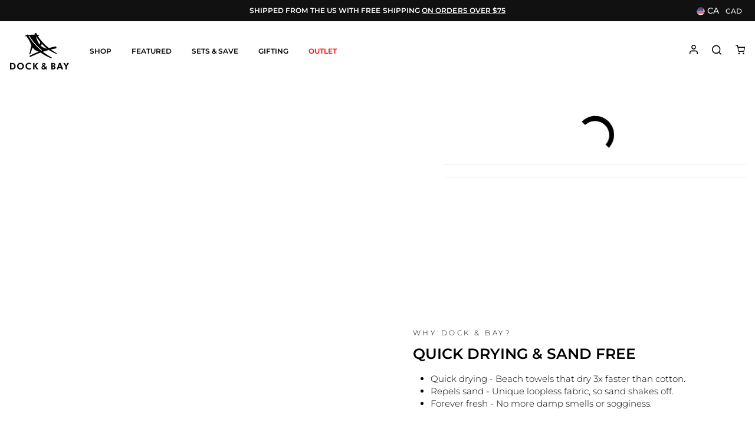

--- FILE ---
content_type: text/css
request_url: https://ca.dockandbay.com/cdn/shop/t/6/assets/theme.scss.css?v=93322656189150610311739859823
body_size: 40717
content:
.clearfix:after{content:"";display:table;clear:both}@keyframes spin{0%{transform:rotate(0)}to{transform:rotate(360deg)}}@keyframes fadeIn{0%,35%{opacity:0}to{opacity:1}}@keyframes heroContentIn{0%,35%{opacity:0;transform:translateY(8px)}60%{opacity:1}to{transform:translateY(0)}}*,input,:before,:after{box-sizing:border-box}html,body{padding:0;margin:0}article,aside,details,figcaption,figure,footer,header,hgroup,main,nav,section,summary{display:block}audio,canvas,progress,video{display:inline-block;vertical-align:baseline}input[type=number]::-webkit-inner-spin-button,input[type=number]::-webkit-outer-spin-button{height:auto}input[type=search]::-webkit-search-cancel-button,input[type=search]::-webkit-search-decoration{-webkit-appearance:none}.grid{list-style:none;padding:0;margin:0 0 0 -22px}.grid:after{content:"";display:table;clear:both}@media only screen and (max-width: 768px){.grid{margin-left:-17px}}.grid--small{margin-left:-10px}.grid--small .grid__item{padding-left:10px}.grid__item{float:left;padding-left:22px;width:100%;min-height:1px}@media only screen and (max-width: 768px){.grid__item{padding-left:17px}}.grid__item[class*=--push]{position:relative}.grid--no-gutters{margin-left:0}.grid--no-gutters .grid__item{padding-left:0}.grid--small-gutters{margin-left:-10px;margin-bottom:-10px}.grid--small-gutters .grid__item{padding-left:10px;padding-bottom:10px}.grid--flush-bottom{margin-bottom:-22px;overflow:auto}.grid--flush-bottom>.grid__item{margin-bottom:22px}.grid--center{text-align:center}.grid--center .grid__item{float:none;display:inline-block;vertical-align:top;text-align:left}.grid--full{margin-left:0}.grid--full>.grid__item{padding-left:0}@media only screen and (min-width: 769px){.grid--table-large{display:table;width:100%;table-layout:fixed}.grid--table-large>.grid__item{display:table-cell;vertical-align:middle;float:none}}@media only screen and (max-width: 768px){.small--grid--flush{margin-left:-2px}.page-width .small--grid--flush{margin-left:-13px;margin-right:-11px}.small--grid--flush>.grid__item{padding-left:2px}}.one-whole{width:100%}.one-half{width:50%}.one-third{width:33.33333%}.two-thirds{width:66.66667%}.one-quarter{width:25%}.two-quarters{width:50%}.three-quarters{width:75%}.one-fifth{width:20%}.two-fifths{width:40%}.three-fifths{width:60%}.four-fifths{width:80%}.one-sixth{width:16.66667%}.two-sixths{width:33.33333%}.three-sixths{width:50%}.four-sixths{width:66.66667%}.five-sixths{width:83.33333%}.one-eighth{width:12.5%}.two-eighths{width:25%}.three-eighths{width:37.5%}.four-eighths{width:50%}.five-eighths{width:62.5%}.six-eighths{width:75%}.seven-eighths{width:87.5%}.one-tenth{width:10%}.two-tenths{width:20%}.three-tenths{width:30%}.four-tenths{width:40%}.five-tenths{width:50%}.six-tenths{width:60%}.seven-tenths{width:70%}.eight-tenths{width:80%}.nine-tenths{width:90%}.one-twelfth{width:8.33333%}.two-twelfths{width:16.66667%}.three-twelfths{width:25%}.four-twelfths{width:33.33333%}.five-twelfths{width:41.66667%}.six-twelfths{width:50%}.seven-twelfths{width:58.33333%}.eight-twelfths{width:66.66667%}.nine-twelfths{width:75%}.ten-twelfths{width:83.33333%}.eleven-twelfths{width:91.66667%}.show{display:block!important}.hide{display:none!important}.text-left{text-align:left!important}.text-right{text-align:right!important}.text-center{text-align:center!important}@media only screen and (max-width: 768px){.small--one-whole{width:100%}.small--one-half{width:50%}.small--one-third{width:33.33333%}.small--two-thirds{width:66.66667%}.small--one-quarter{width:25%}.small--two-quarters{width:50%}.small--three-quarters{width:75%}.small--one-fifth{width:20%}.small--two-fifths{width:40%}.small--three-fifths{width:60%}.small--four-fifths{width:80%}.small--one-sixth{width:16.66667%}.small--two-sixths{width:33.33333%}.small--three-sixths{width:50%}.small--four-sixths{width:66.66667%}.small--five-sixths{width:83.33333%}.small--one-eighth{width:12.5%}.small--two-eighths{width:25%}.small--three-eighths{width:37.5%}.small--four-eighths{width:50%}.small--five-eighths{width:62.5%}.small--six-eighths{width:75%}.small--seven-eighths{width:87.5%}.small--one-tenth{width:10%}.small--two-tenths{width:20%}.small--three-tenths{width:30%}.small--four-tenths{width:40%}.small--five-tenths{width:50%}.small--six-tenths{width:60%}.small--seven-tenths{width:70%}.small--eight-tenths{width:80%}.small--nine-tenths{width:90%}.small--one-twelfth{width:8.33333%}.small--two-twelfths{width:16.66667%}.small--three-twelfths{width:25%}.small--four-twelfths{width:33.33333%}.small--five-twelfths{width:41.66667%}.small--six-twelfths{width:50%}.small--seven-twelfths{width:58.33333%}.small--eight-twelfths{width:66.66667%}.small--nine-twelfths{width:75%}.small--ten-twelfths{width:83.33333%}.small--eleven-twelfths{width:91.66667%}.grid--uniform .small--one-half:nth-of-type(odd),.grid--uniform .small--one-third:nth-of-type(3n+1),.grid--uniform .small--one-quarter:nth-of-type(4n+1),.grid--uniform .small--one-fifth:nth-of-type(5n+1),.grid--uniform .small--one-sixth:nth-of-type(6n+1),.grid--uniform .small--two-sixths:nth-of-type(3n+1),.grid--uniform .small--three-sixths:nth-of-type(odd),.grid--uniform .small--one-eighth:nth-of-type(8n+1),.grid--uniform .small--two-eighths:nth-of-type(4n+1),.grid--uniform .small--four-eighths:nth-of-type(odd),.grid--uniform .small--five-tenths:nth-of-type(odd),.grid--uniform .small--one-twelfth:nth-of-type(12n+1),.grid--uniform .small--two-twelfths:nth-of-type(6n+1),.grid--uniform .small--three-twelfths:nth-of-type(4n+1),.grid--uniform .small--four-twelfths:nth-of-type(3n+1),.grid--uniform .small--six-twelfths:nth-of-type(odd){clear:both}}@media only screen and (min-width: 769px){.medium-up--one-whole{width:100%}.medium-up--one-half{width:50%}.medium-up--one-third{width:33.33333%}.medium-up--two-thirds{width:66.66667%}.medium-up--one-quarter{width:25%}.medium-up--two-quarters{width:50%}.medium-up--three-quarters{width:75%}.medium-up--one-fifth{width:20%}.medium-up--two-fifths{width:40%}.medium-up--three-fifths{width:60%}.medium-up--four-fifths{width:80%}.medium-up--one-sixth{width:16.66667%}.medium-up--two-sixths{width:33.33333%}.medium-up--three-sixths{width:50%}.medium-up--four-sixths{width:66.66667%}.medium-up--five-sixths{width:83.33333%}.medium-up--one-eighth{width:12.5%}.medium-up--two-eighths{width:25%}.medium-up--three-eighths{width:37.5%}.medium-up--four-eighths{width:50%}.medium-up--five-eighths{width:62.5%}.medium-up--six-eighths{width:75%}.medium-up--seven-eighths{width:87.5%}.medium-up--one-tenth{width:10%}.medium-up--two-tenths{width:20%}.medium-up--three-tenths{width:30%}.medium-up--four-tenths{width:40%}.medium-up--five-tenths{width:50%}.medium-up--six-tenths{width:60%}.medium-up--seven-tenths{width:70%}.medium-up--eight-tenths{width:80%}.medium-up--nine-tenths{width:90%}.medium-up--one-twelfth{width:8.33333%}.medium-up--two-twelfths{width:16.66667%}.medium-up--three-twelfths{width:25%}.medium-up--four-twelfths{width:33.33333%}.medium-up--five-twelfths{width:41.66667%}.medium-up--six-twelfths{width:50%}.medium-up--seven-twelfths{width:58.33333%}.medium-up--eight-twelfths{width:66.66667%}.medium-up--nine-twelfths{width:75%}.medium-up--ten-twelfths{width:83.33333%}.medium-up--eleven-twelfths{width:91.66667%}.grid--uniform .medium-up--one-half:nth-of-type(odd),.grid--uniform .medium-up--one-third:nth-of-type(3n+1),.grid--uniform .medium-up--one-quarter:nth-of-type(4n+1),.grid--uniform .medium-up--one-fifth:nth-of-type(5n+1),.grid--uniform .medium-up--one-sixth:nth-of-type(6n+1),.grid--uniform .medium-up--two-sixths:nth-of-type(3n+1),.grid--uniform .medium-up--three-sixths:nth-of-type(odd),.grid--uniform .medium-up--one-eighth:nth-of-type(8n+1),.grid--uniform .medium-up--two-eighths:nth-of-type(4n+1),.grid--uniform .medium-up--four-eighths:nth-of-type(odd),.grid--uniform .medium-up--five-tenths:nth-of-type(odd),.grid--uniform .medium-up--one-twelfth:nth-of-type(12n+1),.grid--uniform .medium-up--two-twelfths:nth-of-type(6n+1),.grid--uniform .medium-up--three-twelfths:nth-of-type(4n+1),.grid--uniform .medium-up--four-twelfths:nth-of-type(3n+1),.grid--uniform .medium-up--six-twelfths:nth-of-type(odd){clear:both}}@media only screen and (min-width: 1050px){.widescreen--one-whole{width:100%}.widescreen--one-half{width:50%}.widescreen--one-third{width:33.33333%}.widescreen--two-thirds{width:66.66667%}.widescreen--one-quarter{width:25%}.widescreen--two-quarters{width:50%}.widescreen--three-quarters{width:75%}.widescreen--one-fifth{width:20%}.widescreen--two-fifths{width:40%}.widescreen--three-fifths{width:60%}.widescreen--four-fifths{width:80%}.widescreen--one-sixth{width:16.66667%}.widescreen--two-sixths{width:33.33333%}.widescreen--three-sixths{width:50%}.widescreen--four-sixths{width:66.66667%}.widescreen--five-sixths{width:83.33333%}.widescreen--one-eighth{width:12.5%}.widescreen--two-eighths{width:25%}.widescreen--three-eighths{width:37.5%}.widescreen--four-eighths{width:50%}.widescreen--five-eighths{width:62.5%}.widescreen--six-eighths{width:75%}.widescreen--seven-eighths{width:87.5%}.widescreen--one-tenth{width:10%}.widescreen--two-tenths{width:20%}.widescreen--three-tenths{width:30%}.widescreen--four-tenths{width:40%}.widescreen--five-tenths{width:50%}.widescreen--six-tenths{width:60%}.widescreen--seven-tenths{width:70%}.widescreen--eight-tenths{width:80%}.widescreen--nine-tenths{width:90%}.widescreen--one-twelfth{width:8.33333%}.widescreen--two-twelfths{width:16.66667%}.widescreen--three-twelfths{width:25%}.widescreen--four-twelfths{width:33.33333%}.widescreen--five-twelfths{width:41.66667%}.widescreen--six-twelfths{width:50%}.widescreen--seven-twelfths{width:58.33333%}.widescreen--eight-twelfths{width:66.66667%}.widescreen--nine-twelfths{width:75%}.widescreen--ten-twelfths{width:83.33333%}.widescreen--eleven-twelfths{width:91.66667%}.grid--uniform .widescreen--one-half:nth-of-type(odd),.grid--uniform .widescreen--one-third:nth-of-type(3n+1),.grid--uniform .widescreen--one-quarter:nth-of-type(4n+1),.grid--uniform .widescreen--one-fifth:nth-of-type(5n+1),.grid--uniform .widescreen--one-sixth:nth-of-type(6n+1),.grid--uniform .widescreen--two-sixths:nth-of-type(3n+1),.grid--uniform .widescreen--three-sixths:nth-of-type(odd),.grid--uniform .widescreen--one-eighth:nth-of-type(8n+1),.grid--uniform .widescreen--two-eighths:nth-of-type(4n+1),.grid--uniform .widescreen--four-eighths:nth-of-type(odd),.grid--uniform .widescreen--five-tenths:nth-of-type(odd),.grid--uniform .widescreen--one-twelfth:nth-of-type(12n+1),.grid--uniform .widescreen--two-twelfths:nth-of-type(6n+1),.grid--uniform .widescreen--three-twelfths:nth-of-type(4n+1),.grid--uniform .widescreen--four-twelfths:nth-of-type(3n+1),.grid--uniform .widescreen--six-twelfths:nth-of-type(odd){clear:both}}@media only screen and (max-width: 768px){.small--show{display:block!important}.small--hide{display:none!important}.small--text-left{text-align:left!important}.small--text-right{text-align:right!important}.small--text-center{text-align:center!important}}@media only screen and (max-width: 959px){.medium-down--show{display:block!important}.medium-down--hide{display:none!important}.medium-down--text-left{text-align:left!important}.medium-down--text-right{text-align:right!important}.medium-down--text-center{text-align:center!important}}@media only screen and (min-width: 769px){.medium-up--show{display:block!important}.medium-up--hide{display:none!important}.medium-up--text-left{text-align:left!important}.medium-up--text-right{text-align:right!important}.medium-up--text-center{text-align:center!important}}@media only screen and (min-width: 1050px){.widescreen--show{display:block!important}.widescreen--hide{display:none!important}.widescreen--text-left{text-align:left!important}.widescreen--text-right{text-align:right!important}.widescreen--text-center{text-align:center!important}}@media only screen and (min-width: 769px){.medium-up--push-one-half{left:50%}.medium-up--push-one-third{left:33.33333%}.medium-up--push-two-thirds{left:66.66667%}.medium-up--push-one-quarter{left:25%}.medium-up--push-two-quarters{left:50%}.medium-up--push-three-quarters{left:75%}.medium-up--push-one-fifth{left:20%}.medium-up--push-two-fifths{left:40%}.medium-up--push-three-fifths{left:60%}.medium-up--push-four-fifths{left:80%}.medium-up--push-one-sixth{left:16.66667%}.medium-up--push-two-sixths{left:33.33333%}.medium-up--push-three-sixths{left:50%}.medium-up--push-four-sixths{left:66.66667%}.medium-up--push-five-sixths{left:83.33333%}.medium-up--push-one-eighth{left:12.5%}.medium-up--push-two-eighths{left:25%}.medium-up--push-three-eighths{left:37.5%}.medium-up--push-four-eighths{left:50%}.medium-up--push-five-eighths{left:62.5%}.medium-up--push-six-eighths{left:75%}.medium-up--push-seven-eighths{left:87.5%}.medium-up--push-one-tenth{left:10%}.medium-up--push-two-tenths{left:20%}.medium-up--push-three-tenths{left:30%}.medium-up--push-four-tenths{left:40%}.medium-up--push-five-tenths{left:50%}.medium-up--push-six-tenths{left:60%}.medium-up--push-seven-tenths{left:70%}.medium-up--push-eight-tenths{left:80%}.medium-up--push-nine-tenths{left:90%}.medium-up--push-one-twelfth{left:8.33333%}.medium-up--push-two-twelfths{left:16.66667%}.medium-up--push-three-twelfths{left:25%}.medium-up--push-four-twelfths{left:33.33333%}.medium-up--push-five-twelfths{left:41.66667%}.medium-up--push-six-twelfths{left:50%}.medium-up--push-seven-twelfths{left:58.33333%}.medium-up--push-eight-twelfths{left:66.66667%}.medium-up--push-nine-twelfths{left:75%}.medium-up--push-ten-twelfths{left:83.33333%}.medium-up--push-eleven-twelfths{left:91.66667%}}@media only screen and (min-width: 1050px){.widescreen--push-one-half{left:50%}.widescreen--push-one-third{left:33.33333%}.widescreen--push-two-thirds{left:66.66667%}.widescreen--push-one-quarter{left:25%}.widescreen--push-two-quarters{left:50%}.widescreen--push-three-quarters{left:75%}.widescreen--push-one-fifth{left:20%}.widescreen--push-two-fifths{left:40%}.widescreen--push-three-fifths{left:60%}.widescreen--push-four-fifths{left:80%}.widescreen--push-one-sixth{left:16.66667%}.widescreen--push-two-sixths{left:33.33333%}.widescreen--push-three-sixths{left:50%}.widescreen--push-four-sixths{left:66.66667%}.widescreen--push-five-sixths{left:83.33333%}.widescreen--push-one-eighth{left:12.5%}.widescreen--push-two-eighths{left:25%}.widescreen--push-three-eighths{left:37.5%}.widescreen--push-four-eighths{left:50%}.widescreen--push-five-eighths{left:62.5%}.widescreen--push-six-eighths{left:75%}.widescreen--push-seven-eighths{left:87.5%}.widescreen--push-one-tenth{left:10%}.widescreen--push-two-tenths{left:20%}.widescreen--push-three-tenths{left:30%}.widescreen--push-four-tenths{left:40%}.widescreen--push-five-tenths{left:50%}.widescreen--push-six-tenths{left:60%}.widescreen--push-seven-tenths{left:70%}.widescreen--push-eight-tenths{left:80%}.widescreen--push-nine-tenths{left:90%}.widescreen--push-one-twelfth{left:8.33333%}.widescreen--push-two-twelfths{left:16.66667%}.widescreen--push-three-twelfths{left:25%}.widescreen--push-four-twelfths{left:33.33333%}.widescreen--push-five-twelfths{left:41.66667%}.widescreen--push-six-twelfths{left:50%}.widescreen--push-seven-twelfths{left:58.33333%}.widescreen--push-eight-twelfths{left:66.66667%}.widescreen--push-nine-twelfths{left:75%}.widescreen--push-ten-twelfths{left:83.33333%}.widescreen--push-eleven-twelfths{left:91.66667%}}.flex-grid{display:-ms-flexbox;display:flex;-ms-flex-wrap:wrap;flex-wrap:wrap;-ms-flex:1 1 100%;flex:1 1 100%;-ms-flex-pack:center;justify-content:center}.flex-grid--center{-ms-flex-align:center;align-items:center}.flex-grid--gutters{margin-top:-15px;margin-left:-15px}.flex-grid__item{-ms-flex:0 1 100%;flex:0 1 100%;display:-ms-flexbox;display:flex;-ms-flex-align:stretch;align-items:stretch}.flex-grid--gutters .flex-grid__item{padding-top:15px;padding-left:15px}.flex-grid__item>*{-ms-flex:1 1 100%;flex:1 1 100%}.flex-grid__item--stretch{-ms-flex:1 1 100%;flex:1 1 100%}.flex-grid__item--stretch:first-child{min-width:250px}@media only screen and (min-width: 769px){.flex-grid__item--33{-ms-flex-preferred-size:33.33%;flex-basis:33.33%}.flex-grid__item--50{-ms-flex-preferred-size:50%;flex-basis:50%}}@media only screen and (max-width: 768px){.flex-grid__item--mobile-second{-ms-flex-order:2;order:2}}[tabindex="-1"]:focus{outline:none}html:not(.tab-outline) *:focus{outline:none}.is-transitioning{display:block!important;visibility:visible!important}.display-table{display:table;table-layout:fixed;width:100%}.display-table-cell{display:table-cell;vertical-align:middle;float:none}@media only screen and (min-width: 769px){.medium-up--display-table{display:table;table-layout:fixed;width:100%}.medium-up--display-table-cell{display:table-cell;vertical-align:middle;float:none}}.visually-hidden{clip:rect(0 0 0 0);clip:rect(0,0,0,0);overflow:hidden;position:absolute;height:1px;width:1px}.visually-invisible{opacity:0!important}.media,.media-flex{overflow:hidden;_overflow:visible;zoom:1}.media-img{float:left;margin-right:30px}.media-img-right{float:right;margin-left:30px}.media-img img,.media-img-right img{display:block}.skip-link:focus{clip:auto;width:auto;height:auto;margin:0;color:#000;background-color:#fff;padding:10px;opacity:1;z-index:10000;transition:none}html{-ms-touch-action:manipulation;touch-action:manipulation}html,body{background-color:#fff;color:#000}.page-width,.page-width-pdp{max-width:1440px;margin:0 auto}.page-width,.page-width-pdp,.page-full{padding:0 11px}@media only screen and (min-width: 769px){.page-width,.page-width-pdp,.page-full{padding:0 14px}}@media only screen and (max-width: 768px){.page-width--flush-small{padding:0}}.page-content,.shopify-policy__container{padding-top:40px;padding-bottom:40px}@media only screen and (min-width: 769px){.page-content,.shopify-policy__container{padding-top:75px;padding-bottom:75px}}.page-content--top,.page-content--with-blocks{padding-bottom:0}.page-content--bottom{padding-top:0}.main-content{display:block;min-height:300px}@media only screen and (min-width: 769px){.main-content{min-height:700px}}hr,.hr--small,.hr--medium,.hr--large{height:1px;border:0;border-top:1px solid #e8e8e1}.hr--small{margin:15px auto}.hr--medium{margin:25px auto}@media only screen and (min-width: 769px){.hr--medium{margin:35px auto}}.hr--large{margin:30px auto}@media only screen and (min-width: 769px){.hr--large{margin:45px auto}}.page-blocks+.hr--large,.page-blocks+[data-section-type=recently-viewed] .hr--large{margin-top:0}.hr--clear{border:0}@media only screen and (max-width: 768px){.table--responsive thead{display:none}.table--responsive tr{display:block}.table--responsive tr,.table--responsive td{float:left;clear:both;width:100%}.table--responsive th,.table--responsive td{display:block;text-align:right;padding:15px}.table--responsive td:before{content:attr(data-label);float:left;font-size:12px;padding-right:10px}}@media only screen and (max-width: 768px){.table--small-hide{display:none!important}.table__section+.table__section{position:relative;margin-top:10px;padding-top:15px}.table__section+.table__section:after{content:"";display:block;position:absolute;top:0;left:15px;right:15px;border-bottom:1px solid #e8e8e1}}body,input,textarea,button,select{font-size:11.9px;font-family:Montserrat,sans-serif;letter-spacing:0em;line-height:1.4;-webkit-font-smoothing:antialiased;-webkit-text-size-adjust:100%;text-rendering:optimizeSpeed}@media only screen and (min-width: 769px){body,input,textarea,button,select{font-size:14px}}body{font-weight:300}p{margin:0 0 15px}p img{margin:0}em{font-style:italic}b,strong{font-weight:700}small{font-size:.85em}sup,sub{position:relative;font-size:60%;vertical-align:baseline}sup{top:-.5em}sub{bottom:-.5em}blockquote,.rte blockquote{margin:0;padding:15px 30px 40px}blockquote p,.rte blockquote p{margin-bottom:0}blockquote p+cite,.rte blockquote p+cite{margin-top:15px}blockquote cite,.rte blockquote cite{display:block}blockquote cite:before,.rte blockquote cite:before{content:"\2014  "}code,pre{background-color:#faf7f5;font-family:Consolas,monospace;font-size:1em;border:0 none;padding:0 2px;color:#51ab62}pre{overflow:auto;padding:15px;margin:0 0 30px}label:not(.variant__button-label),.label{text-transform:uppercase;letter-spacing:.3em;font-size:.75em}label,.label-info{display:block;margin-bottom:10px}h1,.h1,h2,.h2,h3,.h3,h4,.h4,h5,.h5,h6,.h6{display:block;margin:0 0 7.5px}@media only screen and (min-width: 769px){h1,.h1,h2,.h2,h3,.h3,h4,.h4,h5,.h5,h6,.h6{margin:0 0 15px}}h1 a,.h1 a,h2 a,.h2 a,h3 a,.h3 a,h4 a,.h4 a,h5 a,.h5 a,h6 a,.h6 a{text-decoration:none;font-weight:inherit}h1,.h1,h2,.h2,h3,.h3{font-family:Montserrat,sans-serif;font-weight:600;letter-spacing:0em;line-height:1.4;text-transform:uppercase}h1,.h1{font-size:2.28571em}h2,.h2{font-size:1.96571em}h3,.h3{font-size:1.6em}h4,.h4{text-transform:uppercase;letter-spacing:.3em;font-size:.75em}h5,.h5,h6,.h6{text-transform:uppercase;letter-spacing:.3em;font-size:.75em;margin-bottom:10px}@media only screen and (max-width: 768px){h5,.h5,h6,.h6{margin-bottom:5px}}.text-spacing,.text-spacing.rte:last-child{margin-bottom:15px}@media only screen and (max-width: 768px){.rte table td,.rte table th{padding:6px 8px}}.collapsible-content .rte table td,.collapsible-content .rte table th{padding:6px 8px}.comment-author{margin-bottom:0}.comment-date{font-size:11.9px;display:block;margin-top:3px}@media only screen and (max-width: 768px){.comment-date{margin-bottom:15px}}.ajaxcart__product-meta{font-size:11.9px}.ajaxcart__subtotal,.ajaxcart__subtotal-b{text-transform:uppercase;letter-spacing:.3em;font-size:.75em;margin-bottom:10px}.ajaxcart__price{font-size:11.9px;margin-bottom:10px}.ajaxcart__price-b{font-size:11.9px;margin-bottom:10px;font-weight:700;font-size:16px;opacity:.5}.ajaxcart__product-price{font-size:11.9px;font-size:14px;margin-bottom:14px;color:#000}.ajaxcart__note{font-size:11.9px;opacity:.8;margin-bottom:.5rem}@media only screen and (max-width: 768px){.ajaxcart__note{font-size:12px}}.ajaxcart__note--terms{margin-top:10px}.ajaxcart__note--terms input{vertical-align:middle}.ajaxcart__note--terms label{display:inline}.ajaxcart__note--terms a{text-decoration:underline}.rte .enlarge-text{margin:0;font-size:1.3em}.rte .enlarge-text p:last-child{margin-bottom:0}@media only screen and (min-width: 769px){.rte .enlarge-text--offset p{padding-right:15%}.text-center .rte .enlarge-text--offset p{padding:0 5%}}@media only screen and (min-width: 769px){.table--small-text{font-size:11.9px}}.index-section--footer h3,.index-section--footer .h3{font-size:1.5em}ul,ol{margin:0 0 15px 30px;padding:0;text-rendering:optimizeLegibility}ol ol{list-style:lower-alpha}ol{list-style:decimal}ul ul,ul ol,ol ol,ol ul{margin:4px 0 5px 20px}li{margin-bottom:.25em}ul.square{list-style:square outside}ul.disc{list-style:disc outside}ol.alpha{list-style:lower-alpha outside}.no-bullets{list-style:none outside;margin-left:0}.inline-list{padding:0;margin:0}.inline-list li{display:inline-block;margin-bottom:0;vertical-align:middle}table{width:100%;border-spacing:1px;position:relative;border:0 none;background:#e8e8e1}.table-wrapper{max-width:100%;overflow:auto;-webkit-overflow-scrolling:touch}td,th{border:0 none;text-align:left;padding:10px 15px;background:#fff}th,.table__title{font-weight:700}a,.text-link{color:#000;text-decoration:none;background:transparent}a:hover,.text-link:hover{color:#000}.text-link{display:inline;border:0 none;background:none;padding:0;margin:0}.rte a,.shopify-policy__container a{color:#000}button{overflow:visible}button[disabled],html input[disabled]{cursor:default}.btn,.rte .btn,.shopify-payment-button .shopify-payment-button__button--unbranded,.product-reviews .spr-summary-actions a,.product-reviews .spr-button{line-height:1.42;text-decoration:none;text-align:center;white-space:normal;font-size:13px;font-weight:700;text-transform:uppercase;letter-spacing:.3em;display:inline-block;padding:11px 20px;margin:0;width:auto;min-width:90px;vertical-align:middle;cursor:pointer;border:1px solid transparent;-webkit-user-select:none;-moz-user-select:none;-ms-user-select:none;user-select:none;-webkit-appearance:none;-moz-appearance:none;border-radius:50px;color:#fff;background:#111}@media only screen and (max-width: 768px){.btn,.rte .btn,.shopify-payment-button .shopify-payment-button__button--unbranded,.product-reviews .spr-summary-actions a,.product-reviews .spr-button{padding:9px 17px;font-size:11px}}.btn:hover,.rte .btn:hover,.shopify-payment-button .shopify-payment-button__button--unbranded:hover,.product-reviews .spr-summary-actions a:hover,.product-reviews .spr-button:hover{color:#fff;background-color:#111}.btn[disabled],.btn.disabled,.rte .btn[disabled],.rte .btn.disabled,.shopify-payment-button .shopify-payment-button__button--unbranded[disabled],.shopify-payment-button .shopify-payment-button__button--unbranded.disabled,.product-reviews .spr-summary-actions a[disabled],.product-reviews .spr-summary-actions a.disabled,.product-reviews .spr-button[disabled],.product-reviews .spr-button.disabled{cursor:default;color:#717171;background-color:#f6f6f6}.btn[disabled]:hover,.btn.disabled:hover,.rte .btn[disabled]:hover,.rte .btn.disabled:hover,.shopify-payment-button .shopify-payment-button__button--unbranded[disabled]:hover,.shopify-payment-button .shopify-payment-button__button--unbranded.disabled:hover,.product-reviews .spr-summary-actions a[disabled]:hover,.product-reviews .spr-summary-actions a.disabled:hover,.product-reviews .spr-button[disabled]:hover,.product-reviews .spr-button.disabled:hover{color:#717171;background-color:#f6f6f6}.btn:not(.btn--secondary):not(.btn--tertiary):not(.btn--inverse):not(.btn--body),.rte .btn:not(.btn--secondary):not(.btn--tertiary):not(.btn--inverse):not(.btn--body),.shopify-payment-button .shopify-payment-button__button--unbranded:not(.btn--secondary):not(.btn--tertiary):not(.btn--inverse):not(.btn--body),.product-reviews .spr-summary-actions a:not(.btn--secondary):not(.btn--tertiary):not(.btn--inverse):not(.btn--body),.product-reviews .spr-button:not(.btn--secondary):not(.btn--tertiary):not(.btn--inverse):not(.btn--body){position:relative;overflow:hidden;transition:background .2s ease 0s}.btn:not(.btn--secondary):not(.btn--tertiary):not(.btn--inverse):not(.btn--body):after,.rte .btn:not(.btn--secondary):not(.btn--tertiary):not(.btn--inverse):not(.btn--body):after,.shopify-payment-button .shopify-payment-button__button--unbranded:not(.btn--secondary):not(.btn--tertiary):not(.btn--inverse):not(.btn--body):after,.product-reviews .spr-summary-actions a:not(.btn--secondary):not(.btn--tertiary):not(.btn--inverse):not(.btn--body):after,.product-reviews .spr-button:not(.btn--secondary):not(.btn--tertiary):not(.btn--inverse):not(.btn--body):after{content:"";position:absolute;top:0;left:150%;width:200%;height:100%;transform:skew(-20deg);background-image:linear-gradient(to right,transparent,rgba(255,255,255,.25),transparent)}.btn:not(.btn--secondary):not(.btn--tertiary):not(.btn--inverse):not(.btn--body):hover:after,.rte .btn:not(.btn--secondary):not(.btn--tertiary):not(.btn--inverse):not(.btn--body):hover:after,.shopify-payment-button .shopify-payment-button__button--unbranded:not(.btn--secondary):not(.btn--tertiary):not(.btn--inverse):not(.btn--body):hover:after,.product-reviews .spr-summary-actions a:not(.btn--secondary):not(.btn--tertiary):not(.btn--inverse):not(.btn--body):hover:after,.product-reviews .spr-button:not(.btn--secondary):not(.btn--tertiary):not(.btn--inverse):not(.btn--body):hover:after{animation:shine .75s cubic-bezier(.01,.56,1,1)}.btn:not(.btn--secondary):not(.btn--tertiary):not(.btn--inverse):not(.btn--body):hover,.rte .btn:not(.btn--secondary):not(.btn--tertiary):not(.btn--inverse):not(.btn--body):hover,.shopify-payment-button .shopify-payment-button__button--unbranded:not(.btn--secondary):not(.btn--tertiary):not(.btn--inverse):not(.btn--body):hover,.product-reviews .spr-summary-actions a:not(.btn--secondary):not(.btn--tertiary):not(.btn--inverse):not(.btn--body):hover,.product-reviews .spr-button:not(.btn--secondary):not(.btn--tertiary):not(.btn--inverse):not(.btn--body):hover{background:#2b2b2b;transition-delay:.25s}.btn:not(.btn--secondary):not(.btn--tertiary):not(.btn--inverse):not(.btn--body):active,.rte .btn:not(.btn--secondary):not(.btn--tertiary):not(.btn--inverse):not(.btn--body):active,.shopify-payment-button .shopify-payment-button__button--unbranded:not(.btn--secondary):not(.btn--tertiary):not(.btn--inverse):not(.btn--body):active,.product-reviews .spr-summary-actions a:not(.btn--secondary):not(.btn--tertiary):not(.btn--inverse):not(.btn--body):active,.product-reviews .spr-button:not(.btn--secondary):not(.btn--tertiary):not(.btn--inverse):not(.btn--body):active{background:#111;transition-delay:0s}.shopify-payment-button .shopify-payment-button__button--unbranded:hover:not([disabled]){color:#fff;background-color:#111}.btn--secondary,.rte .btn--secondary{color:#000;border:1px solid #e8e8e1;background-color:transparent}.btn--secondary:hover,.rte .btn--secondary:hover{color:#000;border-color:#e8e8e1;background-color:transparent}.btn--secondary:hover:before,.rte .btn--secondary:hover:before{border-color:#e8e8e1}.btn--secondary:hover:after,.rte .btn--secondary:hover:after{border-color:#e8e8e1}.btn--tertiary,.rte .btn--tertiary{font-weight:400;text-transform:none;letter-spacing:initial;background-color:transparent;border:1px solid #e8e8e1;color:#000;padding:8px 10px;white-space:nowrap}.btn--tertiary:hover,.rte .btn--tertiary:hover{background-color:transparent;color:#000}.btn--tertiary[disabled],.btn--tertiary.disabled,.rte .btn--tertiary[disabled],.rte .btn--tertiary.disabled{cursor:default;color:#717171;background-color:#f6f6f6}.btn--tertiary-active{background:#111;border-color:#111}.btn--tertiary-active:hover{color:#fff;background:#111}.btn--body,.btn--body:hover,.btn--body:active{border:1px solid #e8e8e1;background-color:#fff;color:#000}.btn--circle{padding:10px;border-radius:50%;min-width:0;line-height:1}.btn--circle .icon{width:20px;height:20px}.btn--circle:before,.btn--circle:after{content:none;background:none;width:auto}.btn--circle.btn--large .icon{width:30px;height:30px}.btn--circle.btn--large{padding:15px}.btn--small,.collapsibles-wrapper .spr-summary-actions a,.collapsibles-wrapper .spr-button{padding:8px 14px;background-position:150% 45%;min-width:90px;font-size:12px}@media only screen and (max-width: 768px){.btn--small,.collapsibles-wrapper .spr-summary-actions a,.collapsibles-wrapper .spr-button{font-size:10px}}.btn--secondary.btn--small{font-weight:400}.btn--large{padding:15px 20px}.btn--full{width:100%;transition:none;padding:13px 20px}.btn--inverse{background-color:transparent;color:#fff;border:2px solid #fff}.btn--inverse:hover,.btn--inverse:focus{background-color:transparent}.hero__link .btn--inverse{color:#fff;border-color:#fff}.btn--loading{position:relative;text-indent:-9999px;background-color:#040404;color:#040404}.btn--loading:hover,.btn--loading:active{background-color:#040404;color:#040404}.btn--loading:before{content:"ADDED";display:block;width:24px;height:24px;position:absolute;left:50%;top:50%;margin-left:-12px;margin-top:-12px;border-radius:50%;border:3px solid white;border-top-color:transparent;animation:spin 1s infinite linear}.return-link{text-align:center;padding:15px 25px;margin-top:50px}@media only screen and (max-width: 768px){.return-link{padding:22px 17px;width:100%}}.return-link .icon{width:20px;margin-right:8px}.collapsible-trigger-btn{text-align:left;text-align:center;text-transform:uppercase;letter-spacing:.3em;font-size:.75em;display:block;width:100%;padding:17.14286px 0}@media only screen and (max-width: 768px){.collapsible-trigger-btn{padding:15px 0}}.collapsible-trigger-btn--borders{border:1px solid #e8e8e1;border-bottom:0;padding:12px}.collapsible-trigger-btn--borders .collapsible-trigger__icon{right:12px}@media only screen and (min-width: 769px){.collapsible-trigger-btn--borders{padding:15px}.collapsible-trigger-btn--borders .collapsible-trigger__icon{right:15px}}.collapsible-content+.collapsible-trigger-btn--borders{margin-top:-1px}.collapsible-trigger-btn--borders+.collapsible-content .collapsible-content__inner{font-size:12px;border:1px solid #e8e8e1;border-top:0;padding:20px 20px 10px!important}@media only screen and (min-width: 769px){.collapsible-trigger-btn--borders+.collapsible-content .collapsible-content__inner{font-size:11.9px}}.collapsible-trigger-btn--borders+.collapsible-content--expanded{margin-bottom:30px}.collapsible-trigger-btn--borders+.collapsible-content--expanded:last-child{margin-bottom:-1px}.collapsible-trigger-btn--borders-top{border-top:1px solid #e8e8e1}.shopify-payment-button{margin-top:10px}.shopify-payment-button .shopify-payment-button__button--unbranded{display:block;width:100%;transition:none}.payment-buttons .add-to-cart,.payment-buttons .shopify-payment-button,.payment-buttons .shopify-payment-button__button--unbranded{min-height:50px}.add-to-cart.btn--secondary{border:1px solid black}.shopify-payment-button__button--hidden{display:none!important}img{border:0 none}svg:not(:root){overflow:hidden}img,iframe{max-width:100%}img[data-sizes=auto]{display:block;width:100%}.lazyload{opacity:0}.no-js .lazyload{display:none}.lazyloaded{opacity:1;transition:opacity .4s ease}.video-wrapper{position:relative;overflow:hidden;max-width:100%;padding-bottom:56.25%;height:0;height:auto}.video-wrapper iframe{position:absolute;top:0;left:0;width:100%;height:100%}.video-wrapper--modal{width:1000px}.grid__image-ratio{position:relative;background-repeat:no-repeat;background-size:contain;background-position:center center;background-color:#fff;opacity:0}.grid__image-ratio.lazyloaded{opacity:1;animation:fade-in 1s cubic-bezier(.26,.54,.32,1) 0s forwards;transition:none}.grid__image-ratio:before{content:"";display:block;height:0;width:100%}.grid__image-ratio .placeholder-svg{position:absolute;top:0;right:0;bottom:0;left:0}.grid__image-ratio--object{opacity:1}.grid__image-ratio--cover{background-size:cover}.grid__image-ratio--wide:before{padding-bottom:56.25%}.grid__image-ratio--landscape:before{padding-bottom:75%}.grid__image-ratio--square:before{padding-bottom:100%}.grid__image-ratio--portrait:before{padding-bottom:150%}.image-fit{position:relative;width:100%;height:100%;object-fit:cover;font-family:"object-fit: cover";z-index:1}.parallax-container{position:absolute;top:-30%;left:0;height:160%;width:100%}.parallax-image{position:absolute;top:0;left:0;bottom:0;width:100%;background-size:cover;background-position:50% 50%;background-repeat:no-repeat}@media only screen and (min-width: 769px){.parallax-image{background-attachment:fixed}.js-ipad .parallax-image{background-attachment:initial}}form{margin:0}.form-vertical{text-align:center;margin-bottom:15px}.form-vertical label{text-align:left}.inline{display:inline}@media only screen and (max-width: 959px){input,textarea,select{font-size:16px!important}}button,input,textarea{-webkit-appearance:none;-moz-appearance:none}button{background:none;border:none;display:inline-block;cursor:pointer}fieldset{border:1px solid #e8e8e1;padding:15px}legend{border:0;padding:0}button,input[type=submit]{cursor:pointer}input,textarea,select{border:1px solid #e8e8e1;max-width:100%;padding:8px 10px;border-radius:0}input[disabled],input.disabled,textarea[disabled],textarea.disabled,select[disabled],select.disabled{cursor:default;background-color:#f6f6f6;border-color:#b6b6b6}input.input-full,textarea.input-full,select.input-full{width:100%}textarea{min-height:100px}input[type=checkbox],input[type=radio]{margin:0 10px 0 0;padding:0;width:auto}input[type=checkbox]{-webkit-appearance:checkbox;-moz-appearance:checkbox}input[type=radio]{-webkit-appearance:radio;-moz-appearance:radio}input[type=image]{padding-left:0;padding-right:0}select{-webkit-appearance:none;-moz-appearance:none;appearance:none;background-position:right center;background-image:url(//us.dockandbay.com/cdn/shop/t/6/assets/ico-select.svg);background-repeat:no-repeat;background-position:right 10px center;background-color:transparent;background-size:11px;padding-right:28px;text-indent:.01px;text-overflow:"";cursor:pointer;color:inherit}optgroup{font-weight:700}option{color:#000;background-color:#fff}option[disabled]{color:#ccc}select::-ms-expand{display:none}.hidden-label{clip:rect(0 0 0 0);clip:rect(0,0,0,0);overflow:hidden;position:absolute;height:1px;width:1px}label[for]{cursor:pointer}.form-vertical input,.form-vertical select,.form-vertical textarea{display:block;margin-bottom:30px}.form-vertical input[type=checkbox],.form-vertical input[type=radio],.form-vertical .btn{display:inline-block}small{display:block}input.error,textarea.error{border-color:#d02e2e;background-color:#fff6f6;color:#d02e2e}label.error{color:#d02e2e}.selector-wrapper label{margin-right:10px}.selector-wrapper+.selector-wrapper{margin-top:15px}.input-group{display:-ms-flexbox;display:flex}.input-group .input-group-field:first-child,.input-group .input-group-btn:first-child .btn,.input-group input[type=hidden]:first-child+.input-group-field{border-radius:0}.input-group .input-group-field:last-child{border-radius:0}.input-group .input-group-btn:first-child .btn,.input-group input[type=hidden]:first-child+.input-group-btn .btn{border-radius:50px 0 0 50px}.input-group .input-group-btn:last-child .btn{border-radius:0 50px 50px 0}.input-group input::-moz-focus-inner{border:0;padding:0;margin-top:-1px;margin-bottom:-1px}.input-group-field{-ms-flex:1 1 auto;flex:1 1 auto;margin:0;min-width:0}.input-group-btn{-ms-flex:0 1 auto;flex:0 1 auto;margin:0;display:-ms-flexbox;display:flex}.input-group-btn .icon{vertical-align:initial}.icon{display:inline-block;width:20px;height:20px;vertical-align:middle;fill:currentColor}.no-svg .icon{display:none}.icon--full-color{fill:initial}svg.icon:not(.icon--full-color) circle,svg.icon:not(.icon--full-color) ellipse,svg.icon:not(.icon--full-color) g,svg.icon:not(.icon--full-color) line,svg.icon:not(.icon--full-color) path,svg.icon:not(.icon--full-color) polygon,svg.icon:not(.icon--full-color) polyline,svg.icon:not(.icon--full-color) rect,symbol.icon:not(.icon--full-color) circle,symbol.icon:not(.icon--full-color) ellipse,symbol.icon:not(.icon--full-color) g,symbol.icon:not(.icon--full-color) line,symbol.icon:not(.icon--full-color) path,symbol.icon:not(.icon--full-color) polygon,symbol.icon:not(.icon--full-color) polyline,symbol.icon:not(.icon--full-color) rect{fill:inherit;stroke:inherit}.icon-cart circle,.icon-cart ellipse,.icon-cart g,.icon-cart line,.icon-cart path,.icon-cart polygon,.icon-cart polyline,.icon-cart rect,.icon-bag circle,.icon-bag ellipse,.icon-bag g,.icon-bag line,.icon-bag path,.icon-bag polygon,.icon-bag polyline,.icon-bag rect,.icon-search circle,.icon-search ellipse,.icon-search g,.icon-search line,.icon-search path,.icon-search polygon,.icon-search polyline,.icon-search rect,.icon-close circle,.icon-close ellipse,.icon-close g,.icon-close line,.icon-close path,.icon-close polygon,.icon-close polyline,.icon-close rect,.icon-chevron-down circle,.icon-chevron-down ellipse,.icon-chevron-down g,.icon-chevron-down line,.icon-chevron-down path,.icon-chevron-down polygon,.icon-chevron-down polyline,.icon-chevron-down rect,.icon-email circle,.icon-email ellipse,.icon-email g,.icon-email line,.icon-email path,.icon-email polygon,.icon-email polyline,.icon-email rect,.icon-user circle,.icon-user ellipse,.icon-user g,.icon-user line,.icon-user path,.icon-user polygon,.icon-user polyline,.icon-user rect,.icon-hamburger circle,.icon-hamburger ellipse,.icon-hamburger g,.icon-hamburger line,.icon-hamburger path,.icon-hamburger polygon,.icon-hamburger polyline,.icon-hamburger rect,.icon-filter circle,.icon-filter ellipse,.icon-filter g,.icon-filter line,.icon-filter path,.icon-filter polygon,.icon-filter polyline,.icon-filter rect{fill:none!important;stroke-width:2px;stroke:currentColor!important;stroke-linecap:miter;stroke-linejoin:miter}.icon-cart circle{fill:currentColor!important}.icon__fallback-text{clip:rect(0 0 0 0);clip:rect(0,0,0,0);overflow:hidden;position:absolute;height:1px;width:1px}.payment-icons{text-align:center;-webkit-user-select:none;-moz-user-select:none;-ms-user-select:none;user-select:none;cursor:default;margin-bottom:15px}@media only screen and (min-width: 769px){.payment-icons{margin-top:30px;margin-bottom:0}}.payment-icons li{cursor:default;margin:0 4px}.payment-icons .icon{width:40px;height:40px}.payment-icons .icon__fallback-text{text-transform:capitalize}.js-drawer-open{overflow:hidden}.drawer{display:none;position:fixed;overflow:hidden;-webkit-overflow-scrolling:touch;top:0;bottom:0;max-width:95%;z-index:30;color:#000;background-color:#fff;box-shadow:0 0 150px #0000001a;transition:transform .25s cubic-bezier(.165,.84,.44,1)}@media only screen and (min-width: 769px){.drawer{padding:0 30px 30px}}@media only screen and (max-width: 768px){.drawer{max-width:100%}.drawer .drawer__main{position:relative;width:100%;height:100%}}.drawer a:not(.btn){color:#000}.drawer a:not(.btn):hover{color:#000}.drawer input,.drawer textarea{border-color:#e8e8e1}.drawer .btn{background-color:#111;color:#fff}.drawer .btn:disabled{background-color:#f6f6f6;border-color:transparent;color:#717171}.drawer__shopping{color:#fff!important;background:#000;margin-top:0;margin-left:20px;padding:10px;border-radius:8px;font-weight:700;position:relative;display:inline-block}.drawer--left{width:335px;left:-335px}.drawer--left.drawer--is-open{display:block;transform:translate(335px);transition-duration:.45s;z-index:9999}.drawer--right{width:300px;right:-300px}@media only screen and (min-width: 769px){.drawer--right{width:400px;right:-400px}}.drawer--right.drawer--is-open{display:block;transform:translate(-300px);transition-duration:.45s}@media only screen and (min-width: 769px){.drawer--right.drawer--is-open{transform:translate(-400px)}}.drawer--right-b{width:375px;right:-375px}@media only screen and (min-width: 769px){.drawer--right-b{width:429px;right:-429px}}.drawer--right-b.drawer--is-open{display:block;transform:translate(-375px);transition-duration:.45s}@media only screen and (max-width: 768px){.drawer--right-b.drawer--is-open{width:100%}}@media only screen and (min-width: 769px){.drawer--right-b.drawer--is-open{transform:translate(-429px)}}.drawer--is-open-b{display:block;transform:translate(-375px);transition-duration:.45s}@media only screen and (min-width: 769px){.drawer--is-open-b{transform:translate(-429px)}}.js-drawer-open .main-content:after,.js-drawer-closing .main-content:after{content:"";display:block;position:fixed;top:0;left:0;right:0;bottom:0;background-color:#36363680;z-index:26}.js-drawer-closing .main-content:after{animation:overlay-off .25s forwards}.drawer__header{height:70px;width:100%;padding:11.53846px 0;margin-bottom:0;background:#fff;display:flex;align-items:center;z-index:10}@media only screen and (min-width: 769px){.drawer__header{height:119px}}.drawer__header-b{height:70px;width:100%;padding:11.53846px 0;margin-bottom:0;border-bottom:1px solid #e8e8e1;display:flex;justify-content:center;align-items:center}@media only screen and (min-width: 769px){.drawer__header-b{height:61px}}.drawer__cart-icon,.drawer__cart-icon .drawer__cart-icon-inner{position:relative;display:flex;justify-content:center;align-items:center}.drawer__cart-icon svg{display:flex;justify-content:center;align-items:center}.drawer__cart-icon span{position:absolute;font-size:12px;top:40%;font-weight:900;color:#02cfcb}.drawer__header--logo-left{justify-content:flex-start;padding-left:17px}.drawer__header--logo-center{justify-content:center}.drawer__header--logo-right{justify-content:flex-end;padding-right:17px}@media only screen and (min-width: 769px){.drawer__header--full{padding-left:30px;padding-right:30px}}.drawer__sub-header{justify-content:center}.drawer__fixed-header{height:70px;overflow:visible}@media only screen and (min-width: 769px){.drawer__fixed-header{height:119px}}.drawer__fixed-header-b{position:absolute;top:0;left:0;right:0;overflow:visible;z-index:5;background:#fff}@media only screen and (min-width: 769px){.drawer__fixed-header-b{height:61px}}@media only screen and (min-width: 769px){.drawer__fixed-header:not(.drawer__fixed-header--full){left:30px;right:30px}}.drawer__bar{display:flex;flex-direction:column;justify-content:center;align-items:center;padding:0;text-align:center}.drawer__bar .drawer__progress{height:35px;position:relative;width:100%}.drawer__bar .drawer__bar-progress-complete,.drawer__bar .minimum-order-drawer__bar-progress-complete{position:absolute;top:1px;left:2px;height:10px;width:0%;background:#02cfcb;border-radius:50px}.hasUpsells-margin{margin:0 17px}.hasUpsells-height{max-height:unset}.drawer__title,.drawer__close{display:table-cell;vertical-align:middle}.drawer__title{width:100%}@media only screen and (max-width: 768px){.drawer__title{padding-left:15px}}.drawer__title-b{margin-bottom:unset;text-align:center;font-size:18px;color:#000000a3}.drawer__close{width:1%;text-align:center}.drawer__close-b{width:unset}.drawer__close_out{position:absolute;left:335px;top:0;background:#000;display:flex;width:40px;height:40px;justify-content:center;z-index:999;color:#fff}.drawer__close_out .drawer__close-button{padding:unset}.drawer__close_out .drawer__close-button svg{fill:#fff!important;stroke:#fff!important}.drawer__close-button{position:relative;height:100%;padding:0 15px;color:inherit}.drawer__close-button:active{background-color:#f2f2f2}.drawer__close-button .icon{height:28px;width:28px}@media only screen and (min-width: 769px){.drawer__close-button{right:-30px}}@media only screen and (min-width: 769px){.drawer__close-button-b{right:unset}}.drawer__close--left{text-align:left}.drawer__close--left .drawer__close-button{right:auto;left:-30px}.drawer__inner{width:100%;padding:15px 17px 17px;overflow:auto;height:100%;-webkit-overflow-scrolling:touch}@media only screen and (min-width: 769px){.drawer__inner{top:119px;padding-left:30px;padding-right:30px}}.drawer--has-fixed-footer .drawer__inner{overflow:hidden;overflow-y:auto}.drawer__inner-b{position:absolute;top:58px;bottom:0;left:0;right:0;padding:15px 15px 0;overflow:auto;-webkit-overflow-scrolling:touch}@media only screen and (min-width: 769px){.drawer__inner-b{top:61px}}.drawer__inner-b #cart_drawer .ajaxcart__product:first-of-type{margin-top:24px}@media only screen and (max-width: 768px){.drawer__inner-b #cart_drawer .ajaxcart__product:first-of-type{margin-top:8px}}.drawer__inner-b #cart_drawer .ajaxcart__product:last-of-type{margin-bottom:24px}@media only screen and (max-width: 768px){.drawer__inner-b #cart_drawer .ajaxcart__product:last-of-type{margin-bottom:20px}}.drawer__inner-b .ajaxcart__product{padding-left:20px;padding-right:20px}.drawer--has-fixed-footer .drawer__inner-b{overflow:hidden;overflow-y:auto;padding-left:unset;padding-right:unset;padding-top:unset}.drawer__inner-cart{padding-left:unset!important;padding-right:unset!important;position:relative!important}.drawer__inner-submenu{padding:20px 20px 95px}.drawer__inner--has-fixed-footer{position:absolute;top:0;left:0;right:0;margin:0;padding:15px 15px 0;bottom:130px;overflow:auto;-webkit-overflow-scrolling:touch}@media only screen and (min-width: 769px){.drawer__inner--has-fixed-footer{padding:22.22222px 30px 0}}@media screen and (max-height: 400px){.drawer__inner--has-fixed-footer{position:static;padding:0}}.drawer__footer{border-top:1px solid #e8e8e1;padding-top:15px}@media only screen and (min-width: 769px){.drawer__footer{padding-top:22.22222px}}.drawer__footer--fixed{position:absolute;bottom:0;left:15px;right:15px;min-height:130px;padding-bottom:30px}@media only screen and (max-width: 768px){.drawer__footer--fixed{padding-bottom:15px}}@media only screen and (min-width: 769px){.drawer__footer--fixed{left:30px;right:30px}}@media screen and (max-height: 400px){.drawer__footer--fixed{position:static}}.drawer__footer-b{box-shadow:0 -5px 14px #0000001a;left:0;right:0;padding:15px 26px}@media only screen and (min-width: 769px){.drawer__footer-b{padding:15px 30px 35px}}.drawer__footer--fixed-b{bottom:0;position:sticky;z-index:5;background:#fff;min-height:130px;height:unset!important}@media screen and (max-height: 400px){.drawer__footer--fixed-b{position:static}}.drawer__cart.is-loading{min-height:100px}.drawer__cart.is-loading .cart{transition:opacity .3s ease .7s;opacity:.4}.upsell-divider{background-color:#02cfcb;width:100%;text-align:center;padding:12px 0;color:#fff;font-weight:700}@media only screen and (max-width: 768px){.upsell-divider{padding:6px 0;margin-bottom:unset}}.upsellProductThumb{border-bottom:1px solid #e8e8e1;padding-bottom:22px}@media only screen and (max-width: 768px){.upsellProductThumb{padding-bottom:32px}}.upsellProductThumb:not(:first-child){margin-top:12px}#CartSpecialInstructions{margin-top:10px;margin-bottom:10px;min-height:60px;height:60px}@media only screen and (min-width: 769px){#CartSpecialInstructions{min-height:80px;height:80px}}.ajaxcart__row>.grid{margin-left:-15px}.ajaxcart__row>.grid>.grid__item{padding-left:15px}.ajaxcart__product{position:relative;max-height:500px}.ajaxcart__product.is-removed{max-height:0;overflow:hidden;visibility:hidden;-webkit-backface-visibility:hidden;backface-visibility:hidden;transition:all .45s cubic-bezier(.57,.06,.05,.95)}.ajaxcart__row{padding-bottom:15px;margin-bottom:15px;border-bottom:1px solid #e8e8e1}@media only screen and (min-width: 769px){.ajaxcart__row{padding-bottom:22.22222px;margin-bottom:22.22222px}}.ajaxcart__product:last-child .ajaxcart__row{border-bottom:0 none;padding-bottom:0}.ajaxcart__row-b{padding-bottom:15px;margin-bottom:15px;border-bottom:1px solid #e8e8e1}@media only screen and (min-width: 769px){.ajaxcart__row-b{padding-bottom:22.22222px;margin-bottom:22.22222px}}.ajaxcart__product:last-child .ajaxcart__row-b{border-bottom:0 none;padding-bottom:0}.ajaxcart__product-image{display:block;overflow:hidden;padding-top:3px}.ajaxcart__product-image img{display:block;margin:0 auto;max-width:100%}.ajaxcart__product-name,.ajaxcart__product-meta{display:block}.ajaxcart__product-meta-b{border-top:1px solid #e8e8e8;border-bottom:1px solid #e8e8e8;height:30px;display:flex;align-items:center;margin:14px 0 0;color:#030303;font-size:10px;font-weight:600;color:#000}.ajaxcart__product-meta-key{margin:0 0 8px;border-top:unset}.ajaxcart__follow{width:100%;display:flex;color:#000}.ajaxcart__follow:before{display:inline-block;content:"|";color:#e8e8e8;margin:0 8px}.ajaxcart__product-remove{color:#02cfcb;font-size:14px;font-weight:700;border-bottom:1px solid #02cfcb;cursor:pointer}@media only screen and (max-width: 320px){.ajaxcart__product-remove{font-size:10px}}.ajaxcart__product-name-b{font-weight:700;text-transform:uppercase;margin:12px 0;color:#000}@media only screen and (max-width: 768px){.ajaxcart__product-name-b{font-size:13px}}.ajaxcart__product-name--wrapper{margin-bottom:11px}.ajaxcart__product-name+.ajaxcart__product-meta{padding-top:8px}.ajaxcart__discount{padding-top:3px}.placeholder-svg{fill:#999;background-color:#e1e1e1;width:100%;height:100%;max-width:100%;max-height:100%;display:block;padding:30px 0}.placeholder-noblocks{padding:40px;text-align:center}.animation-cropper{overflow:hidden;display:-ms-inline-flexbox;display:inline-flex}.animation-delay-1{animation-delay:0s!important}.animation-delay-2{animation-delay:.12s!important}.animation-delay-3{animation-delay:.18s!important}.animation-delay-4{animation-delay:.24s!important}.animation-delay-5{animation-delay:.3s!important}.animation-delay-6{animation-delay:.36s!important}.animation-delay-7{animation-delay:.42s!important}.animation-delay-8{animation-delay:.48s!important}.animation-delay-9{animation-delay:.54s!important}.animation-delay-10{animation-delay:.6s!important}.animation-delay-11{animation-delay:.66s!important}.animation-delay-12{animation-delay:.72s!important}.animation-delay-13{animation-delay:.78s!important}.animation-delay-14{animation-delay:.84s!important}.animation-delay-15{animation-delay:.9s!important}.animation-delay-16{animation-delay:.96s!important}.animation-delay-17{animation-delay:1.02s!important}.animation-delay-18{animation-delay:1.08s!important}.animation-delay-19{animation-delay:1.14s!important}.image-wrap{background:#fff;overflow:hidden}.image-wrap img:not([role=presentation]){display:block}.no-js .image-wrap img:not([role=presentation]).lazyload{display:none}.image-wrap img:not([role=presentation]),.image-wrap svg,.image-wrap .animate-me{opacity:0}.no-js .image-wrap img:not([role=presentation]),.no-js .image-wrap svg,.no-js .image-wrap .animate-me{opacity:1}.aos-animate .image-wrap .lazyloaded:not([role=presentation]),.aos-animate .image-wrap svg,.aos-animate .image-wrap .animate-me{animation:fade-in 1s cubic-bezier(.26,.54,.32,1) 0s forwards}[data-aos=row-of-3].aos-animate:nth-child(3n+2) .image-wrap img{animation-delay:.15s}[data-aos=row-of-3].aos-animate:nth-child(3n+3) .image-wrap img{animation-delay:.3s}[data-aos=row-of-4].aos-animate:nth-child(4n+2) .image-wrap img{animation-delay:.12s}[data-aos=row-of-4].aos-animate:nth-child(4n+3) .image-wrap img{animation-delay:.24s}[data-aos=row-of-4].aos-animate:nth-child(4n+4) .image-wrap img{animation-delay:.36s}[data-aos=row-of-5].aos-animate:nth-child(5n+2) .image-wrap img{animation-delay:75ms}[data-aos=row-of-5].aos-animate:nth-child(5n+3) .image-wrap img{animation-delay:.15s}[data-aos=row-of-5].aos-animate:nth-child(5n+4) .image-wrap img{animation-delay:225ms}[data-aos=row-of-5].aos-animate:nth-child(5n+5) .image-wrap img{animation-delay:.3s}[data-aos=row-of-6].aos-animate:nth-child(6n+2) .image-wrap img{animation-delay:50ms}[data-aos=row-of-6].aos-animate:nth-child(6n+3) .image-wrap img{animation-delay:.1s}[data-aos=row-of-6].aos-animate:nth-child(6n+4) .image-wrap img{animation-delay:.15s}[data-aos=row-of-6].aos-animate:nth-child(6n+5) .image-wrap img{animation-delay:.2s}[data-aos=row-of-6].aos-animate:nth-child(6n+6) .image-wrap img{animation-delay:.25s}[data-aos=row-of-3].aos-animate:nth-child(3n+2) .collection-image{animation-delay:.15s}[data-aos=row-of-3].aos-animate:nth-child(3n+3) .collection-image{animation-delay:.3s}[data-aos=row-of-4].aos-animate:nth-child(4n+2) .collection-image{animation-delay:.12s}[data-aos=row-of-4].aos-animate:nth-child(4n+3) .collection-image{animation-delay:.24s}[data-aos=row-of-4].aos-animate:nth-child(4n+4) .collection-image{animation-delay:.36s}[data-aos=row-of-5].aos-animate:nth-child(5n+2) .collection-image{animation-delay:75ms}[data-aos=row-of-5].aos-animate:nth-child(5n+3) .collection-image{animation-delay:.15s}[data-aos=row-of-5].aos-animate:nth-child(5n+4) .collection-image{animation-delay:225ms}[data-aos=row-of-5].aos-animate:nth-child(5n+5) .collection-image{animation-delay:.3s}[data-aos=row-of-6].aos-animate:nth-child(6n+2) .collection-image{animation-delay:50ms}[data-aos=row-of-6].aos-animate:nth-child(6n+3) .collection-image{animation-delay:.1s}[data-aos=row-of-6].aos-animate:nth-child(6n+4) .collection-image{animation-delay:.15s}[data-aos=row-of-6].aos-animate:nth-child(6n+5) .collection-image{animation-delay:.2s}[data-aos=row-of-6].aos-animate:nth-child(6n+6) .collection-image{animation-delay:.25s}.instagram-feed-wrap .grid__item{opacity:0}.instagram-feed-wrap.aos-animate .grid__item{animation:fade-in 1s cubic-bezier(.26,.54,.32,1) 0s forwards}@media only screen and (min-width: 769px){.instagram-feed-wrap.aos-animate .grid__item:nth-child(6n+1),.instagram-feed-wrap.aos-animate .grid__item:nth-child(6n+6){animation-delay:.3s}.instagram-feed-wrap.aos-animate .grid__item:nth-child(6n+2),.instagram-feed-wrap.aos-animate .grid__item:nth-child(6n+5){animation-delay:.15s}}@keyframes overlay-on{0%{opacity:0}to{opacity:.6}}@keyframes overlay-off{0%{opacity:.6}to{opacity:0}}@keyframes full-overlay-on{0%{opacity:0}to{opacity:1}}@keyframes full-overlay-off{0%{opacity:1}to{opacity:0}}@keyframes modal-open{0%{opacity:0;transform:translateY(30px)}to{opacity:1;transform:translateY(0)}}@keyframes modal-closing{0%{opacity:1;transform:scale(1)}to{opacity:0;transform:scale(.9)}}@keyframes rise-up{0%{opacity:1;transform:translateY(120%)}to{opacity:1;transform:translateY(0)}}@keyframes rise-up-out{0%{opacity:1;transform:translateY(0)}to{opacity:1;transform:translateY(-120%)}}@keyframes paint-across{0%{opacity:1;-webkit-clip-path:polygon(0% 0%,0% 0%,0% 100%,0% 100%);clip-path:polygon(0% 0%,0% 0%,0% 100%,0% 100%)}to{opacity:1;-webkit-clip-path:polygon(0% 0%,100% 0%,100% 100%,0% 100%);clip-path:polygon(0% 0%,100% 0%,100% 100%,0% 100%)}}@keyframes paint-across-small{0%{opacity:1;-webkit-clip-path:polygon(0% 0%,0% 0%,0% 100%,0% 100%);clip-path:polygon(0% 0%,0% 0%,0% 100%,0% 100%)}to{opacity:1;-webkit-clip-path:polygon(0% 0%,100% 0%,100% 100%,0% 100%);clip-path:polygon(0% 0%,100% 0%,100% 100%,0% 100%)}}@keyframes paint-across-out{0%{opacity:1;-webkit-clip-path:polygon(0% 0%,100% 0%,100% 100%,0% 100%);clip-path:polygon(0% 0%,100% 0%,100% 100%,0% 100%)}to{opacity:1;-webkit-clip-path:polygon(100% 0%,100% 0%,100% 100%,100% 100%);clip-path:polygon(100% 0%,100% 0%,100% 100%,100% 100%)}}@keyframes fade-in{0%{opacity:0}to{opacity:1}}@keyframes fade-in-small{0%{opacity:0}to{opacity:1}}@keyframes fade-in-out{0%{opacity:1}to{opacity:0}}@keyframes fade-out{0%{opacity:1}to{opacity:0}}@keyframes zoom-fade{0%{opacity:0;transform:scale(1.3)}to{opacity:1;transform:scale(1)}}@keyframes zoom-fade-password{0%{opacity:0;transform:scale(1.4)}5%{opacity:1;transform:scale(1)}to{opacity:1;transform:scale(1.2)}}@keyframes zoom-fade-small{0%{opacity:0;transform:scale(1.1)}10%{opacity:1;transform:scale(1)}12%{opacity:1;transform:scale(1)}to{opacity:1;transform:scale(1.03)}}@keyframes kenburns{0%{opacity:0;transform:scale(1.8);animation-timing-function:cubic-bezier(.12,.63,.6,.74)}10%{opacity:1;transform:scale(1.6);animation-timing-function:linear}to{opacity:1;transform:scale(1)}}@keyframes kenburns-out{0%{opacity:1;transform:scale(1);animation-timing-function:ease-out}to{opacity:0;transform:scale(1.2)}}@keyframes loading{0%{width:0px}60%{width:100px;margin-left:-50px}to{margin-left:50px;width:0px}}.loading:after,.loading:before{content:"";position:absolute;width:100px;height:5px;background:#fff;left:50%;top:50%;margin:-3px 0 0 -50px;z-index:4;opacity:0}.no-js .loading:after,.no-js .loading:before{display:none}.loading:before{background:#ffffff26;animation:fade-in .5s forwards 0s}.loading:after{animation:preloading .5s ease .3s infinite}.loading--delayed:before{animation-delay:.8s!important;animation-duration:1s!important}.loading--delayed:after{animation-delay:1.3s!important}@keyframes preloading{0%{width:0px;opacity:0}60%{width:100px;margin-left:-50px;opacity:1}to{margin-left:50px;width:0px;opacity:1}}@keyframes slideshowBars{0%{width:0%}to{width:100%}}@keyframes grid-product__loading{0%{opacity:0}60%{opacity:.2}to{opacity:0}}@keyframes shine{to{left:-200%}}.appear-animation{opacity:0;transform:translateY(60px)}.appear-delay-1{transition:transform .85s cubic-bezier(.165,.84,.44,1) 75ms,opacity .85s cubic-bezier(.165,.84,.44,1) .15s}.appear-delay-2{transition:transform .85s cubic-bezier(.165,.84,.44,1) .195s,opacity .85s cubic-bezier(.165,.84,.44,1) .27s}.appear-delay-3{transition:transform .85s cubic-bezier(.165,.84,.44,1) .255s,opacity .85s cubic-bezier(.165,.84,.44,1) .33s}.appear-delay-4{transition:transform .85s cubic-bezier(.165,.84,.44,1) .315s,opacity .85s cubic-bezier(.165,.84,.44,1) .39s}.appear-delay-5{transition:transform .85s cubic-bezier(.165,.84,.44,1) .375s,opacity .85s cubic-bezier(.165,.84,.44,1) .45s}.appear-delay-6{transition:transform .85s cubic-bezier(.165,.84,.44,1) .435s,opacity .85s cubic-bezier(.165,.84,.44,1) .51s}.appear-delay-7{transition:transform .85s cubic-bezier(.165,.84,.44,1) .495s,opacity .85s cubic-bezier(.165,.84,.44,1) .57s}.appear-delay-8{transition:transform .85s cubic-bezier(.165,.84,.44,1) .555s,opacity .85s cubic-bezier(.165,.84,.44,1) .63s}.appear-delay-9{transition:transform .85s cubic-bezier(.165,.84,.44,1) .615s,opacity .85s cubic-bezier(.165,.84,.44,1) .69s}.appear-delay-10{transition:transform .85s cubic-bezier(.165,.84,.44,1) .675s,opacity .85s cubic-bezier(.165,.84,.44,1) .75s}.appear-delay-11{transition:transform .85s cubic-bezier(.165,.84,.44,1) .735s,opacity .85s cubic-bezier(.165,.84,.44,1) .81s}.appear-delay-12{transition:transform .85s cubic-bezier(.165,.84,.44,1) .795s,opacity .85s cubic-bezier(.165,.84,.44,1) .87s}.appear-delay-13{transition:transform .85s cubic-bezier(.165,.84,.44,1) .855s,opacity .85s cubic-bezier(.165,.84,.44,1) .93s}.appear-delay-14{transition:transform .85s cubic-bezier(.165,.84,.44,1) .915s,opacity .85s cubic-bezier(.165,.84,.44,1) .99s}.appear-delay-15{transition:transform .85s cubic-bezier(.165,.84,.44,1) .975s,opacity .85s cubic-bezier(.165,.84,.44,1) 1.05s}.appear-delay-16{transition:transform .85s cubic-bezier(.165,.84,.44,1) 1.035s,opacity .85s cubic-bezier(.165,.84,.44,1) 1.11s}.appear-delay-17{transition:transform .85s cubic-bezier(.165,.84,.44,1) 1.095s,opacity .85s cubic-bezier(.165,.84,.44,1) 1.17s}.appear-delay-18{transition:transform .85s cubic-bezier(.165,.84,.44,1) 1.155s,opacity .85s cubic-bezier(.165,.84,.44,1) 1.23s}.appear-delay-19{transition:transform .85s cubic-bezier(.165,.84,.44,1) 1.215s,opacity .85s cubic-bezier(.165,.84,.44,1) 1.29s}.js-drawer-open .appear-animation{opacity:1;transform:translateY(0)}.js-drawer-closing .appear-animation{transition-duration:0s;transition-delay:.5s}.spr-badge-starrating,.spr-starrating,.spr-starratings,.spr-icon-star-empty,.spr-icon-star-hover,.spr-icon-star-hover:hover{color:#f3c200}.product-single__meta .spr-icon{font-size:14px!important;vertical-align:text-bottom}.spr-header-title{font-family:Montserrat,sans-serif;font-weight:600;letter-spacing:0em;line-height:1.4;text-transform:uppercase;font-size:1.6em!important;margin-bottom:20px!important}.spr-container.spr-container{padding:0;border:0;text-align:center}.product-reviews #shopify-product-reviews{margin:0}.product-reviews .spr-summary-actions-newreview{float:none}.product-reviews .spr-review-content-body,.product-reviews .spr-form-label{font-size:12px;line-height:1.563}.product-reviews .spr-review-header-byline{font-size:11px;opacity:1}.product-reviews .spr-review-header-byline strong{font-weight:400}.product-reviews .spr-review{border:none!important}.product-reviews .spr-form-label{display:block;text-align:left;margin-top:20px}.product-reviews .spr-summary-caption,.product-reviews .spr-summary-actions{display:block}.product-reviews .spr-summary-actions{margin-top:20px}@media only screen and (min-width: 769px){.product-reviews--full.index-section{margin-top:0}.product-reviews--full .spr-form-title{display:none}.product-reviews--full .spr-form{max-width:650px;margin:0 auto;border-top:none}.product-reviews--full .spr-reviews{margin-top:45px;display:-ms-flexbox;display:flex;-ms-flex-wrap:wrap;flex-wrap:wrap;-ms-flex-pack:center;justify-content:center}.product-reviews--full .spr-review:first-child{margin-top:0}.product-reviews--full .spr-review{-ms-flex:1 1 40%;flex:1 1 40%;padding:20px;margin-left:22px;margin-bottom:22px;max-width:30%}.product-reviews--full .spr-review:nth-child(3n+1){margin-left:0}.product-reviews--full .spr-review:last-child{padding-bottom:20px}}.grid-product .spr-badge[data-rating="0.0"]{display:none}.grid-product .spr-badge-starrating{font-size:.65em}.grid-product .spr-icon{margin-right:1px}.grid-product .spr-badge-caption{font-size:.78571em;vertical-align:bottom;margin-left:4px}@media only screen and (min-width: 769px){.grid-product .spr-badge-caption{font-size:.85714em}}.product-reviews--tab .collapsible-trigger .spr-badge-caption{margin-left:0}.product-reviews--tab .collapsible-trigger .spr-badge-starrating{font-size:.92857em;margin-right:10px}@media only screen and (min-width: 769px){.product-reviews--tab .collapsible-trigger .spr-badge-starrating{font-size:1em}}.product-reviews--tab .collapsible-trigger .spr-badge[data-rating="0.0"] .spr-starrating{display:none}.product-reviews--tab .spr-icon{margin-right:1px}.product-reviews--tab .spr-badge-caption{margin-left:4px}.product-reviews--tab .spr-header-title,.product-reviews--tab .spr-summary-starrating,.product-reviews--tab .spr-summary-caption{display:none!important}.product-reviews--tab .spr-summary-actions a,.product-reviews--tab .spr-button{margin-top:0!important}.product-reviews--tab .spr-button-primary{float:none}@media only screen and (max-width: 480px){.product-reviews--tab .spr-summary{text-align:left}}.product-reviews--tab .spr-form-title{display:none}.product-reviews--tab .spr-form-label{font-size:13px!important}.product-reviews--tab .spr-review-header .spr-starratings{font-size:14px}.spr-content .spr-review-header-title{font-size:11.9px;font-family:Montserrat,sans-serif;letter-spacing:0em;line-height:1.4;font-weight:700;text-transform:none}@media only screen and (min-width: 769px){.spr-content .spr-review-header-title{font-size:14px}}.spr-pagination{-ms-flex:1 1 100%;flex:1 1 100%}.spr-review-reportreview{opacity:.4;float:none!important;display:block}.spr-summary-starrating{font-size:.8em}.footer-promotions{text-align:center}@media only screen and (max-width: 768px){.footer-promotions .grid__item{margin-bottom:32px}.footer-promotions .grid__item:last-child{margin-bottom:0}}.site-footer{padding-bottom:30px;background-color:#000;color:#fff}@media only screen and (min-width: 769px){.site-footer{padding-top:60px;padding-bottom:60px}}.site-footer .footer__collapsible{font-size:11.9px}@media only screen and (min-width: 769px){.site-footer textarea,.site-footer select,.site-footer input{font-size:11.9px}}@media only screen and (max-width: 768px){.site-footer{text-align:center;overflow:hidden;padding-bottom:0}.site-footer .grid__item{padding-bottom:5px}.site-footer .grid__item:after{content:"";border-bottom:1px solid white;opacity:.12;display:block}.site-footer .grid__item:first-child{padding-top:7.5px}.site-footer .grid__item:last-child:after{display:none}}.site-footer a{color:#fff}.footer__small-text{font-size:12px;padding:7.5px 0;margin:0;text-align:center}ul+.footer__small-text{padding-top:15px}.footer__clear{clear:both;height:30px}@media only screen and (min-width: 769px){.footer__item-padding{padding-right:60px}}.footer__title{color:#fff}@media only screen and (min-width: 769px){.footer__title{margin-bottom:20px}}@media only screen and (max-width: 768px){.footer__title{text-align:center}}.site-footer__linklist{margin:0}.site-footer__linklist a{display:inline-block;padding:4px 0}.footer__newsletter{position:relative;display:inline-block;max-width:300px;width:100%}.footer__newsletter-input{padding:10px 45px 10px 0;background-color:#000;color:#fff;max-width:300px;width:100%;border:0;border-radius:0;border-bottom:2px solid white}.footer__newsletter-input:focus{border:0;border-bottom:2px solid white}.footer__newsletter-input::-webkit-input-placeholder{color:#fff;opacity:1}.footer__newsletter-input:-moz-placeholder{color:#fff;opacity:1}.footer__newsletter-input::-moz-placeholder{color:#fff;opacity:1}.footer__newsletter-input:-ms-input-placeholder{color:#fff;opacity:1}.footer__newsletter-input::-ms-input-placeholder{color:#fff;opacity:1}.footer__newsletter-input--active{padding-right:80px}.footer__newsletter-btn{position:absolute;top:50%;transform:translateY(-50%);right:0;color:#fff;padding:0}.footer__newsletter-btn .icon{width:26px;height:24px}.footer__newsletter-input--active+.footer__newsletter-btn .icon{display:none}.footer__newsletter-input--active+.footer__newsletter-btn .footer__newsletter-btn-label{display:block}.footer__newsletter-btn-label{display:none;font-size:11.9px}.footer__logo{margin:15px 0}@media only screen and (min-width: 769px){.footer__logo{margin:0 0 20px}}.footer__logo a{display:block}.footer__logo img{display:inline-block;transform:translateZ(0);max-height:100%}.footer__social{margin:0}form+.footer__social{margin-top:30px}.footer__social li{display:inline-block;margin:0 15px 15px 0}.footer__social a{display:block}.footer__social .icon{width:22px;height:22px}@media only screen and (min-width: 769px){.footer__social .icon{width:24px;height:24px}}.footer__social .icon.icon--wide{width:40px}@media only screen and (max-width: 768px){.footer__collapsible{padding:0 0 15px}}@media only screen and (max-width: 768px){.footer_collapsible--disabled{padding-top:15px}}.collapsible-content__inner p a:after{content:"";position:absolute;bottom:-2px;left:0;width:0%;border-bottom:2px solid white;transition:width .5s ease}.collapsible-content__inner p a{position:relative;text-decoration:none;border-bottom:2px solid rgba(255,255,255,.1)}.collapsible-content__inner p a:hover:after,.collapsible-content__inner p a:focus:after{width:100%}.note,.errors{border-radius:0;padding:6px 12px;margin-bottom:15px;border:1px solid transparent;text-align:left}.note ul,.note ol,.errors ul,.errors ol{margin-top:0;margin-bottom:0}.note li:last-child,.errors li:last-child{margin-bottom:0}.note p,.errors p{margin-bottom:0}.note{border-color:#e8e8e1}.errors ul{list-style:disc outside;margin-left:20px}.note--success{color:#56ad6a;background-color:#ecfef0;border-color:#56ad6a}.note--success a{color:#56ad6a;text-decoration:underline}.note--success a:hover{text-decoration:none}.form-error,.errors{color:#d02e2e;background-color:#fff6f6;border-color:#d02e2e}.form-error a,.errors a{color:#d02e2e;text-decoration:underline}.form-error a:hover,.errors a:hover{text-decoration:none}.pagination{margin:0;padding:60px 0;text-align:center}.pagination>span{display:inline-block;vertical-align:middle;line-height:1}.pagination a{display:inline-block}.pagination a,.pagination .page.current{padding:8px 12px}.pagination .page.current{opacity:.3}.pagination .next,.pagination .prev{color:#fff;background:#111;width:43px;margin:0 10px}@media only screen and (max-width: 768px){.pagination .next,.pagination .prev{width:35px}}.pagination .next a,.pagination .prev a{display:-ms-flexbox;display:flex;-ms-flex-align:center;align-items:center;-ms-flex-pack:center;justify-content:center;padding:15px}.pagination .next .icon,.pagination .prev .icon{color:#fff;width:13px;height:14px}@media only screen and (max-width: 768px){.pagination .next .icon,.pagination .prev .icon{width:12px;height:12px}}.rte{margin-bottom:7.5px}.rte:after{content:"";display:table;clear:both}@media only screen and (min-width: 769px){.rte{margin-bottom:15px}}.rte:last-child{margin-bottom:0}.rte+.rte{margin-top:30px}.rte p,.rte ul,.rte ol,.rte table{margin-bottom:15px}@media only screen and (min-width: 769px){.rte p,.rte ul,.rte ol,.rte table{margin-bottom:25px}}.rte p:last-child,.rte ul:last-child,.rte ol:last-child,.rte table:last-child{margin-bottom:0}.rte ul ul{margin-bottom:0}.rte h1,.rte .h1,.rte h2,.rte .h2,.rte h3,.rte .h3,.rte h4,.rte .h4,.rte h5,.rte .h5,.rte h6,.rte .h6{margin-top:60px;margin-bottom:25px}.rte h1:first-child,.rte .h1:first-child,.rte h2:first-child,.rte .h2:first-child,.rte h3:first-child,.rte .h3:first-child,.rte h4:first-child,.rte .h4:first-child,.rte h5:first-child,.rte .h5:first-child,.rte h6:first-child,.rte .h6:first-child{margin-top:0}.rte h1 a,.rte .h1 a,.rte h2 a,.rte .h2 a,.rte h3 a,.rte .h3 a,.rte h4 a,.rte .h4 a,.rte h5 a,.rte .h5 a,.rte h6 a,.rte .h6 a{text-decoration:none}.rte meta:first-child+h1,.rte meta:first-child+.h1,.rte meta:first-child+h2,.rte meta:first-child+.h2,.rte meta:first-child+h3,.rte meta:first-child+.h3,.rte meta:first-child+h4,.rte meta:first-child+.h4,.rte meta:first-child+h5,.rte meta:first-child+.h5,.rte meta:first-child+h6,.rte meta:first-child+.h6{margin-top:0}.rte>div{margin-bottom:15px}.rte li{margin-bottom:0}.rte>p:last-child{margin-bottom:0}.rte table{table-layout:fixed}.rte--block{margin-bottom:8px}@media only screen and (min-width: 769px){.rte--block{margin-bottom:12px}}.rte-setting>p:last-child{margin-bottom:0}.rte a,.rte-setting a{text-decoration:none}.rte img,.rte-setting img{height:auto}.rte a:not(.rte__image),.rte-setting a:not(.rte__image){text-decoration:none;border-bottom:1px solid rgba(0,0,0,.15);position:relative;display:inline-block}.rte a:not(.btn):after,.rte-setting a:not(.btn):after{content:"";position:absolute;bottom:-2px;left:0;width:0%;border-bottom:2px solid currentColor;transition:width .5s ease}.rte a:not(.btn):hover:after,.rte a:not(.btn):focus:after,.rte-setting a:not(.btn):hover:after,.rte-setting a:not(.btn):focus:after{width:100%}.rte a.rte__image:after,.rte-setting a.rte__image:after{content:none}.text-center .rte ul,.text-center .rte ol,.text-center.rte ul,.text-center.rte ol{list-style-position:inside;margin-left:0}.rte--nomargin{margin-bottom:0}.header-layout{display:-ms-flexbox;display:flex;-ms-flex-pack:justify;justify-content:space-between}.header-layout--center{-ms-flex-align:center;align-items:center}.header-item{display:-ms-flexbox;display:flex;-ms-flex-align:center;align-items:center;-ms-flex:1 1 auto;flex:1 1 auto;justify-content:center}.header-item--logo{-ms-flex:0 0 auto;flex:0 0 auto;width:25%;justify-content:center}.header-item--navigation{width:50%}.header-item--icons{width:25%}.header-item--icons{-ms-flex-pack:end;justify-content:flex-end;-ms-flex:0 1 auto;flex:0 1 auto}.header-item--burger{flex:0 0 auto!important}.header-item-left{flex:unset!important;width:25%;justify-content:flex-start}.header-layout--left .header-item-left{flex:0!important}.header-layout--left .header-item--navigation{width:auto;justify-content:flex-start}@media only screen and (min-width: 769px){.header-layout[data-logo-align=center] .header-item--logo{margin:0 30px}}.header-layout[data-logo-align=center] .header-item--navigation{-ms-flex:1 1 130px;flex:1 1 130px}@media only screen and (max-width: 959px){.header-layout[data-logo-align=center] .header-item--navigation{flex:0 1 auto;width:25%}}.header-layout[data-logo-align=left] .site-header__logo{margin-right:10px}.header-item--logo-split{display:-ms-flexbox;display:flex;-ms-flex-pack:center;justify-content:center;-ms-flex-align:center;align-items:center;-ms-flex:1 1 100%;flex:1 1 100%}.header-item--logo-split .header-item:not(.header-item--logo){text-align:center;-ms-flex:1 1 20%;flex:1 1 20%}.header-item--split-left{-ms-flex-pack:end;justify-content:flex-end}.header-item--left .site-nav{margin-left:-12px}@media only screen and (max-width: 768px){.header-item--left .site-nav{margin-left:-7.5px}}.header-item--left{justify-content:flex-start}.header-item--icons .site-nav{margin-right:-12px}@media only screen and (max-width: 768px){.header-item--icons .site-nav{margin-right:-7.5px}}.site-header{position:relative;background:#fff}@media only screen and (min-width: 769px){.site-header{padding:10px 0;height:102px;border-bottom:1px solid #fafafa}.toolbar+.header-sticky-wrapper .site-header{border-top:1px solid rgba(0,0,0,.1)}}.site-header--stuck{position:fixed;left:0;right:0;top:0;transform:translate3d(0,-100%,0);transition:none;z-index:20}.js-drawer-open--search .site-header--stuck{z-index:28}@media only screen and (min-width: 769px){.site-header--stuck{padding:10px 0}}@media screen and (min-width: 700px) and (max-height: 550px){.site-header--stuck{position:static}}.site-header--opening{transform:translateZ(0);transition:transform .4s cubic-bezier(.165,.84,.44,1)}.site-header__logo{position:relative;display:block;font-size:30px;z-index:6}@media only screen and (min-width: 769px){.text-center .site-header__logo{padding-right:0;margin:10px auto}}.header-layout[data-logo-align=center] .site-header__logo{margin-left:auto;margin-right:auto;text-align:center}.site-header__logo a{max-width:100%}.site-header__logo a,.site-header__logo a:hover{text-decoration:none}.site-header__logo img{display:block}.header-layout[data-logo-align=center] .site-header__logo img{margin-left:auto;margin-right:auto}.site-header__logo-link{display:-ms-flexbox;display:flex;-ms-flex-align:center;align-items:center;color:#000}.site-header__logo-link:hover{color:#000}@media only screen and (max-width: 768px){.site-header__logo-link{margin:0 auto;width:60px!important}}.header-sticky-wrapper{position:relative}@media (max-width: 768px){.site-header{height:60px!important}}.site-header .page-width{height:100%;padding:0 17px!important}.site-header .page-width .header-layout{height:100%}.header-wrapper--sticky{position:absolute;top:0;left:0;right:0;z-index:6;background:none;background:linear-gradient(to bottom,#0000004d,#0000)}.header-wrapper--sticky .site-header:not(.site-header--stuck){background:none}.js-drawer-open--search .header-wrapper--sticky{z-index:28}.site-header__search-container{position:absolute;left:0;right:0;bottom:200%;height:100%;z-index:28;overflow:hidden;transition:all .3s cubic-bezier(0,0,.38,1)}.site-header__search-container.is-active{overflow:visible;bottom:0;transition:none}.site-header__search{position:absolute;top:0;left:0;bottom:0;right:0;z-index:28;display:-ms-flexbox;display:flex;transform:translate3d(0,-110%,0);background-color:#fff;color:#000}.site-header__search .page-width{-ms-flex:1 1 100%;flex:1 1 100%;display:-ms-flexbox;display:flex;-ms-flex-align:stretch;align-items:stretch}@media only screen and (max-width: 768px){.site-header__search .page-width{padding:0}}.is-active .site-header__search{transform:translateZ(0)}.site-header__search .icon{width:30px;height:30px}.site-header__search-form{-ms-flex:1 1 auto;flex:1 1 auto;display:-ms-flexbox;display:flex}@media only screen and (min-width: 769px){.site-header__search-form{padding:15px 0}}.site-header__search-input{border:0;width:100px;-ms-flex:1 1 auto;flex:1 1 auto}.site-header__search-input:focus{border:0;outline:0}.site-header__search-btn{padding:0 15px}@media only screen and (min-width: 769px){.site-header__search-btn--submit{padding:0 15px 0 0}.site-header__search-btn--submit .icon{position:relative;top:-1px;width:28px;height:28px}}.predictive-results{position:absolute;top:100%;left:0;right:0;background-color:#fff;color:#000;max-height:70vh;max-height:calc(90vh - 100%);overflow:auto;box-shadow:0 10px 20px #00000017}@media only screen and (min-width: 769px){.predictive-results{max-height:calc(100vh - 100% - 33px)}}.predictive__label{border-bottom:1px solid #e8e8e1;padding-bottom:5px;margin-bottom:20px}.predictive-result__layout{display:-ms-flexbox;display:flex;-ms-flex-wrap:wrap;flex-wrap:wrap;padding:10px;margin-left:-10px;margin-right:-10px}.predictive-result__layout>div{margin:0 10px 30px}.predictive-result__layout>div:last-child{margin-bottom:0}.predictive-result__layout [data-type-products]{-ms-flex:1 1 60%;flex:1 1 60%;margin-bottom:0}.predictive-result__layout [data-type-pages]{-ms-flex:1 1 200px;flex:1 1 200px}.predictive-result__layout [data-type-articles]{-ms-flex:1 1 60%;flex:1 1 60%}.predictive__image-wrap{position:absolute;top:0;left:0;right:0;bottom:0}.predictive__image-wrap img{opacity:0}.predictive__image-wrap img.lazyloaded{opacity:1}.predictive-results__footer{padding:0 0 30px}.search-bar{max-width:100%}.search-bar--page{max-width:300px;margin:-15px auto 0}.search-bar--drawer{margin-bottom:15px;padding-bottom:15px;border-bottom:1px solid #e8e8e1}.search-bar--drawer input{border:0}.search-bar .icon{width:24px;height:24px;vertical-align:middle}.toolbar{color:#000;padding:3.5px 0;font-size:11.9px}@media only screen and (max-width: 768px){.toolbar{padding:5px 0}}.toolbar a{color:#000}.toolbar .page-width{padding:0 17px}.site-header--stuck .toolbar{display:none}.toolbar--transparent{background-color:transparent;color:#fff;border-bottom:none}.toolbar--transparent a{color:#fff}.toolbar--transparent .toolbar__content{border-bottom:1px solid rgba(255,255,255,.2)}.toolbar__content{display:-ms-flexbox;display:flex;-ms-flex-pack:end;justify-content:flex-end;-ms-flex-align:center;align-items:center}@media only screen and (max-width: 768px){.toolbar__content{justify-content:space-between}}.toolbar__item{width:25%;padding:0 5px}@media only screen and (max-width: 768px){.toolbar__item{width:unset}}.toolbar__item:first-child{padding-left:0;width:35%}.toolbar__item:last-child{padding-right:0}.toolbar__item.toolbar__item--menu{display:flex;align-items:center}.toolbar__sub-item{display:flex;justify-content:center;align-items:center}.toolbar__item-slider{padding:unset;display:flex;text-align:center;width:50%}@media only screen and (max-width: 959px){.toolbar__item-slider{width:100%;background:#f3f2f2;padding:15.8px 0 11.6px 18px}.toolbar__item-slider .slick-track{display:flex;align-items:center}}.toolbar__item-slider:not(.slick-initialized){display:none}.toolbar__item-final{display:flex;justify-content:flex-end;width:35%}.toolbar__menu-title{padding:8px 10px 8px 34px;margin-left:-17px;z-index:2}@media only screen and (max-width: 768px){.toolbar__menu-title{padding:unset;margin-left:unset;margin-right:10px}}.toolbar__rotate-180{-webkit-transition:all .5s ease-out;-moz-transition:all .5s ease;-ms-transition:all .5s ease;-webkit-transform:rotate(-180deg);-moz-transform:rotate(-180deg);-ms-transform:rotate(-180deg);transform:rotate(-180deg)}.toolbar__left-menu{display:flex;align-items:center;cursor:pointer}@media only screen and (max-width: 768px){.toolbar__left-menu{width:unset;padding:5px 0}}@media only screen and (min-width: 769px){.toolbar__left-menu{width:174px}}.toolbar__left-menu-active{background-color:#f3f2f2!important}.toolbar__left-menu-mobile{top:0;left:17px;position:absolute;height:39px;z-index:1;background:#f3f2f2;width:224px}@media only screen and (max-width: 768px){.toolbar__left-menu-mobile{left:0;width:204px}}.toolbar__svg{z-index:2}.toolbar__menu{position:absolute;top:36px;z-index:100;background:#f3f2f2}@media only screen and (max-width: 768px){.toolbar__menu{width:204px;left:0}}.toolbar__menu .toolbar__menu-link-drop{display:block;padding:5px 10px}.toolbar__menu .toolbar__menu-item-drop{display:flex;align-items:center;border-top:1px solid #c9c9c9;padding:9px 20px;max-height:44px}.toolbar__menu .toolbar__menu-item-drop .toolbar__menu-item-logo{width:22px;height:18px;line-height:0}.toolbar__menu .toolbar__menu-item-drop svg,.toolbar__menu .toolbar__menu-item-drop img{width:22px;height:18px}.toolbar__menu .toolbar__menu-item-drop .only_logo{width:unset;height:unset}.toolbar__menu .toolbar__menu-item-drop .only_logo svg,.toolbar__menu .toolbar__menu-item-drop .only_logo img{width:unset;height:20px}.toolbar__menu .toolbar__menu-link{display:inline-block;padding:5px 10px}.toolbar__menu .toolbar__menu-item{display:inline-block;border-top:1px solid #c9c9c9}.toolbar__menu-active{background:#f3f2f2;z-index:2}@media only screen and (max-width: 768px){.toolbar__menu-active{background:unset!important;width:unset!important}}.toolbar__menu-link{margin-right:20px}.toolbar__social{text-align:right}@media only screen and (max-width: 959px){.toolbar__social{display:none}}.toolbar__social a{display:block;padding:5px}.toolbar__social .icon{position:relative;top:-2px;width:16px;height:16px}.section-header{margin-bottom:30px;text-align:center}@media only screen and (min-width: 769px){.section-header{margin-bottom:50px}}.section-header select{display:inline-block;vertical-align:middle}.section-header--flush{margin-bottom:0}.section-header--with-link{display:-ms-flexbox;display:flex;-ms-flex-align:center;align-items:center}.section-header--with-link select{-ms-flex:0 1 auto;flex:0 1 auto}.section-header--hero{position:relative;-ms-flex:1 1 100%;flex:1 1 100%;color:#fff;margin-bottom:0}.section-header--hero a{color:#fff}@media only screen and (min-width: 769px){.section-header__shadow{position:relative;display:inline-block}.section-header__shadow:before{content:"";position:absolute;top:0;right:0;bottom:0;left:0;background:radial-gradient(#0000002e,#0000 60%);margin:-100px -200px;z-index:-1}.section-header__shadow .breadcrumb,.section-header__shadow .section-header__title{position:relative}}.section-header__title{margin-bottom:0}.section-header--with-link .section-header__title{-ms-flex:1 1 auto;flex:1 1 auto}@media only screen and (min-width: 769px){.section-header--hero .section-header__title{font-size:3.31429em}}.section-header__link{-ms-flex:0 1 auto;flex:0 1 auto;margin-top:15px}.section-header--with-link .section-header__link{margin-top:0}.section-header--404{margin-bottom:0;padding:80px 0}.section-header select,.section-header p{margin:10px 0}.site-nav{margin:0}.text-center .site-navigation{margin:0 auto}.header-layout--left .site-navigation,.header-layout--left-center .site-navigation{padding-left:10px}.site-nav__icons{white-space:nowrap}.site-nav__item{position:relative;display:inline-block;margin:0}.site-nav__item li{display:block}.site-nav__item .icon-chevron-down{width:10px;height:10px}.site-nav__link{display:inline-block;vertical-align:middle;text-decoration:none;padding:7.5px 15px;white-space:nowrap;color:#000;font-size:12px!important}.site-header--heading-style .site-nav__link{font-family:Montserrat,sans-serif;font-weight:600;letter-spacing:0em;line-height:1.4;text-transform:uppercase}.site-nav__link:hover{color:#000}.is-light .site-nav__link,.is-light .site-nav__link:hover{color:#fff}.site-nav--has-dropdown>.site-nav__link{position:relative;z-index:6}.site-nav__link .icon-chevron-down{margin-left:5px}@media only screen and (max-width: 959px){.site-nav__link{padding:7.5px}.header-layout--center .site-nav__link{padding-left:2px;padding-right:2px}}.site-nav__link--underline{position:relative}.is-light .site-nav__item:not(.site-nav--has-dropdown) .site-nav__link--underline:after{border-bottom-color:#fff}.site-nav__item:hover .site-nav__link--underline:after{right:0}.site-nav--has-dropdown{z-index:6}.site-nav--has-dropdown.is-focused,.site-nav--has-dropdown:hover{z-index:7}.site-nav--has-dropdown.is-focused>a,.site-nav--has-dropdown:hover>a{color:#02cfcb!important;background-color:#fff;opacity:1;transition:none}.site-nav__link--icon{padding-left:12px;padding-right:12px}@media only screen and (max-width: 768px){.site-nav__link--icon{padding-left:7.5px;padding-right:7.5px}.site-nav__link--icon+.site-nav__link--icon{margin-left:-4px}}.site-nav__link--icon .icon{width:30px;height:30px}.site-nav__dropdown{position:absolute;left:0;top:60px;margin:0;z-index:5;display:block;visibility:hidden;background-color:#fff;min-width:100%;padding:44px 60px;transform:translate3d(0,-12px,0)}.site-nav--has-dropdown:hover .site-nav__dropdown,.is-focused>.site-nav__dropdown{display:block;visibility:visible;color:#02cfcb;transform:translateZ(0);transition:all .3s cubic-bezier(.2,.06,.05,.95)}.site-nav__dropdown li{margin:0}.site-nav__dropdown>li{position:relative}.site-nav__dropdown>li>a{position:relative;z-index:6}.site-nav__dropdown a{background-color:#fff}.site-nav__deep-dropdown{background-color:#fff;box-shadow:0 10px 20px #00000017;position:absolute;top:0;left:100%;margin:0;visibility:hidden;opacity:0;z-index:5;transform:translate3d(-12px,0,0)}.header-item--reverse .site-nav__item:last-child .site-nav__deep-dropdown{left:auto;right:100%}.site-nav__deep-dropdown-trigger:hover .site-nav__deep-dropdown,.is-focused+.site-nav__deep-dropdown{visibility:visible;opacity:1;transform:translateZ(0);transition:all .3s cubic-bezier(.2,.06,.05,.95)}.site-nav__deep-dropdown:before{content:"";display:block;position:absolute;top:0;left:0;bottom:0;width:10px;background-image:linear-gradient(to right,rgba(0,0,0,.09),transparent);pointer-events:none}.header-item--reverse .site-nav__item:last-child .site-nav__deep-dropdown:before{left:auto;right:0;background-image:linear-gradient(to left,rgba(0,0,0,.09),transparent)}.site-nav__deep-dropdown-trigger:hover .site-nav__dropdown-link--has-children,.site-nav__dropdown-link--has-children:hover,.site-nav__dropdown-link--has-children:focus{background-color:#f2f2f2}.site-nav__deep-dropdown-trigger .icon-chevron-down{position:absolute;top:50%;right:10px;width:10px;height:10px;transform:rotate(-90deg) translate(50%)}.mobile-nav{margin:-15px -15px 0;padding:0 15px}@media only screen and (min-width: 769px){.mobile-nav{margin-left:-30px;margin-right:-30px}}.mobile-nav li{margin-bottom:0;list-style:none}.mobile-nav__search{padding:15px}.mobile-nav__image{position:relative;margin-top:10px}.mobile-nav__image .image-area{margin-top:10px;margin-bottom:15px;line-height:0;display:flex;align-items:center}.mobile-nav__image .info-area{position:absolute;margin-left:17px;width:175px}.mobile-nav__image .info-area .inner{line-height:1;color:#fff}.mobile-nav__image .info-area .inner h5,.mobile-nav__image .info-area .inner .h5{margin-bottom:4px;font-size:14px;font-weight:700;width:100%;letter-spacing:normal}.mobile-nav__image .info-area .inner .cta{font-size:12px;font-weight:600;margin-top:4px;letter-spacing:normal}.mobile-nav__item{position:relative;max-height:62px;display:flex;align-items:center;margin-top:10px}.mobile-nav__item .mobile-nav__link{padding:22px 17px}.mobile-nav__item:first-child{margin-top:20px}.mobile-nav__submenu-item{font-size:16px;font-weight:700;padding-bottom:10px;letter-spacing:normal;border-bottom:1px solid #02cfcb;display:block;width:220px}.mobile-nav__submenu-item:not(:first-child){margin-top:40px}.mobile-nav__extra-info{font-size:10px;font-weight:400;margin-bottom:unset}.mobile-nav__submenu-sub:last-child{margin-bottom:42px}.mobile-nav__image-link:not(:last-of-type){margin-bottom:10px}.mobile-nav__submenu-sub-item{display:flex;align-items:center;font-size:14px;font-weight:500;text-transform:none;margin:20px 0;line-height:normal;letter-spacing:normal}.mobile-nav__title{text-transform:uppercase;font-size:18px;font-weight:600}.mobile-nav__submenu-icon{border-radius:50%;border:1px solid rgba(0,0,0,.08);padding:3px;width:48px;margin-right:10px}.mobile-nav__back{position:absolute;left:0;margin-left:17px}.mobile-nav__link--block{display:block!important}.mobile-nav__image-link{display:block}.mobile-nav__image-link .image-area{position:relative;display:flex;align-items:center}.mobile-nav__image-link .info-area{position:absolute;letter-spacing:normal}.mobile-nav__image-link .info-area .inner{color:#fff;margin-left:17px}.mobile-nav__image-link .info-area .inner h5,.mobile-nav__image-link .info-area .inner .h5{font-size:14px;font-weight:700;line-height:normal;letter-spacing:normal;margin-bottom:4px}.mobile-nav__image-link .info-area .inner .cta{margin-bottom:unset;font-size:12px;font-weight:700;font-stretch:normal;font-style:normal;line-height:normal;letter-spacing:normal;text-transform:uppercase}.mobile-nav__bottom{display:flex;flex-direction:column;margin-bottom:52px}.mobile-nav__bottom-items{background:unset;margin-top:20px}.mobile-nav__bottom-items .grid{display:flex;justify-content:center;align-items:center;margin-left:unset}.mobile-nav__bottom-items .grid .mobile-nav__bottom-item{margin-right:10px;padding:12px 4px;border-radius:100px;background-color:#efefef;width:148px;display:flex;align-items:center;justify-content:center}.mobile-nav__bottom-items .grid .mobile-nav__bottom-item svg{margin-right:10px}.mobile-nav__bottom-items .grid .mobile-nav__bottom-item span{text-transform:uppercase;font-size:12px;font-weight:400;color:#7e7e7e}.mobile-nav__bottom-items .grid .mobile-nav__bottom-item .currency-flag,.mobile-nav__bottom-items .grid .mobile-nav__bottom-item .country{margin-right:10px}.mobile-nav__bottom-items .grid .mobile-nav__bottom-item .currency-picker--toolbar{padding:unset}.mobile-nav__link,.mobile-nav__faux-link{display:block}.mobile-nav__link--top-level{font-size:1.4em;width:100%;text-align:left;position:relative;display:flex;align-items:center;justify-content:space-between;padding:22px 0 22px 17px!important}.mobile-nav--heading-style .mobile-nav__link--top-level{font-family:Montserrat,sans-serif;font-weight:600;letter-spacing:0em;line-height:1.4;text-transform:uppercase}.mobile-nav__link--top-level img{width:62px}.mobile-nav__link,.mobile-nav__faux-link,.mobile-nav__toggle button,.mobile-nav__toggle .faux-button{color:#000;padding:15px;text-decoration:none}.mobile-nav__link:active,.mobile-nav__faux-link:active,.mobile-nav__toggle button:active,.mobile-nav__toggle .faux-button:active{color:#000}.mobile-nav__link:active,.mobile-nav__faux-link:active,.mobile-nav__toggle button:active,.mobile-nav__toggle .faux-button:active{background-color:#f2f2f2}.mobile-nav__child-item{display:-ms-flexbox;display:flex}.mobile-nav__child-item a,.mobile-nav__child-item .mobile-nav__link{-ms-flex:1 1 auto;flex:1 1 auto}.mobile-nav__child-item .collapsible-trigger:not(.mobile-nav__link--button){-ms-flex:0 0 43px;flex:0 0 43px}.mobile-nav__child-item .collapsible-trigger__icon{padding:0;margin-right:15px}.mobile-nav__item--secondary{background-color:unset}.mobile-nav__item--secondary a{padding:7px 0!important;font-size:14px;font-weight:500;color:#000}.mobile-nav__item--secondary:after{display:none}.mobile-nav__item--secondary .grid{display:flex;flex-direction:column}.mobile-nav__item:not(.mobile-nav__item--secondary)+.mobile-nav__item--secondary{margin-top:10px}.mobile-nav__has-sublist,.mobile-nav__link--button{display:-ms-flexbox;display:flex}.mobile-nav__has-sublist>*,.mobile-nav__link--button>*{-ms-flex:1 1 auto;flex:1 1 auto;word-break:break-word}.mobile-nav__link--button{width:100%;text-align:left;padding:0}.mobile-nav__toggle{-ms-flex:0 1 auto;flex:0 1 auto}.mobile-nav__toggle .icon{width:16px;height:16px}.mobile-nav__toggle button,.mobile-nav__toggle .faux-button{height:60%;padding:0 30px;margin:20% 0}.mobile-nav__toggle button{border-left:1px solid #e8e8e1}.mobile-nav__sublist{margin:0}.mobile-nav__sublist .mobile-nav__item:last-child{padding-bottom:15px}.mobile-nav__sublist .mobile-nav__link,.mobile-nav__sublist .mobile-nav__faux-link{font-weight:400;padding:7.5px 25px 7.5px 15px}.mobile-nav__grandchildlist{margin:0}.mobile-nav__grandchildlist:before{content:"";display:block;position:absolute;width:1px;background:#000;left:17px;top:10px;bottom:10px}.mobile-nav__grandchildlist .mobile-nav__item:last-child{padding-bottom:0}.mobile-nav__grandchildlist .mobile-nav__link{padding-left:35px}.mobile-nav__social{list-style:none outside;display:-ms-flexbox;display:flex;-ms-flex-wrap:wrap;flex-wrap:wrap;-ms-flex-pack:stretch;justify-content:stretch;margin:15px -15px}.mobile-nav__social .mobile-nav__social-item{text-align:center}.mobile-nav__social .mobile-nav__social-item a{display:block;padding:10px 15px}@media only screen and (min-width: 769px){.site-nav__link--icon .icon{width:28px;height:28px}.site-nav__link--icon .icon.icon-user{position:relative;top:1px}}.cart-link{position:relative;display:block}.cart-link__bubble{display:none}.cart-link__bubble--visible{display:block;position:absolute;top:50%;right:-4px;width:10px;height:10px;background-color:#ff4f33;border:2px solid white;border-radius:50%}.breadcrumb{text-align:center;font-size:11.9px;margin:-25px 0 10px}.template-product .breadcrumb{margin-top:10px}@media only screen and (min-width: 769px){.template-product .breadcrumb{text-align:left}}@media only screen and (max-width: 768px){.breadcrumb{margin-bottom:15px 0}}.breadcrumb .divider{color:#e8e8e1}.megamenu{line-height:1.8;transform:none;opacity:0;transition:all .3s cubic-bezier(.2,.06,.05,.95);transition-delay:.3s}.site-nav--has-dropdown:hover .megamenu,.is-focused>.megamenu{opacity:1;transition-delay:0s}.site-nav--has-dropdown:hover .megamenu .appear-animation,.is-focused>.megamenu .appear-animation{opacity:1;transform:none}.site-nav--is-megamenu.site-nav__item{position:static}.megamenu__colection-image{display:block;background-repeat:no-repeat;background-position:top center;background-size:cover;height:0;padding-bottom:25%;margin-bottom:20px}.text-center .megamenu .grid{text-align:center}.text-center .megamenu .grid .grid__item{float:none;display:inline-block;vertical-align:top;text-align:left}.modal{display:none;bottom:0;left:0;opacity:1;overflow:hidden;position:fixed;right:0;top:0;z-index:101;color:#fff;-ms-flex-align:center;align-items:center;-ms-flex-pack:center;justify-content:center}.modal a,.modal a:hover{color:inherit}.modal .btn:not([disabled]):not(.btn--secondary),.modal .btn:not([disabled]):not(.btn--secondary):hover{color:#fff}.modal-open .modal .modal__inner{animation:modal-open .5s forwards}.modal-open .modal:before{content:"";position:fixed;top:0;left:0;width:100%;height:100%;background-color:#e6e6e6;animation:overlay-on .5s forwards;cursor:pointer}.modal-closing .modal .modal__inner{animation:modal-closing .5s forwards}.modal-closing .modal:before{content:"";position:fixed;top:0;left:0;width:100%;height:100%;background-color:#e6e6e6;animation:overlay-off .5s forwards}.modal-open--solid .modal:before{background-color:#e6e6e6}.modal-open .modal--solid:before{background-color:#000;animation:full-overlay-on .5s forwards}.modal-closing .modal--solid:before{background-color:#000;animation:full-overlay-off .5s forwards}.modal--is-closing{display:-ms-flexbox!important;display:flex!important;overflow:hidden}.modal--is-active{display:-ms-flexbox!important;display:flex!important}@media only screen and (max-width: 768px){.modal--is-active{overflow:auto}}@media only screen and (min-width: 769px){.modal-open{overflow:hidden}}.modal__inner{transform-style:preserve-3d;-ms-flex:0 1 auto;flex:0 1 auto;margin:15px;max-width:100%;display:-ms-flexbox;display:flex;-ms-flex-align:center;align-items:center}@media only screen and (min-width: 769px){.modal__inner{margin:40px}}.modal--square .modal__inner{background-color:#fff;color:#000}.modal__inner img{display:block;max-height:90vh}.modal__inner .image-wrap img{max-height:none}.modal__centered{position:relative;-ms-flex:0 1 auto;flex:0 1 auto;min-width:1px;max-width:100%}.modal--square .modal__centered-content{max-height:80vh;padding:22.5px;min-width:200px;min-height:200px;overflow:auto;-webkit-overflow-scrolling:touch}@media only screen and (min-width: 769px){.modal--square .modal__centered-content{padding:45px;max-height:90vh;max-width:1200px}}.modal__close{border:0;padding:15px;position:fixed;top:0;right:0;color:#fff}@media only screen and (min-width: 769px){.modal__close{padding:30px}}.modal__close .icon{width:28px;height:28px}.modal__close:hover,.modal__close:focus{color:#fff}.modal--square .modal__close{position:absolute;color:#000;padding:10px}.modal--square .modal__close:hover,.modal--square .modal__close:focus{color:#000}.modal__footer-text{font-size:11.9px;padding:15px 30px;text-align:center}.modal .page-content,.modal .page-width{padding:0}.popup-cta{margin-bottom:15px}@media only screen and (max-width: 768px){.modal--mobile-friendly{top:auto;bottom:0;overflow:auto}.modal--mobile-friendly.modal--square .modal__centered-content{padding:20px 20px 0}.modal--mobile-friendly.modal--is-active{overflow:auto}.modal-open .modal--mobile-friendly:before{display:none}.modal--mobile-friendly .modal__inner{margin:0;border:2px solid black}.modal--mobile-friendly .h1{padding-right:25px}.modal--mobile-friendly input{font-size:16px!important}.modal--mobile-friendly .text-close{display:none}}.js-qty__wrapper{display:inline-block;position:relative;max-width:100px;min-width:75px;overflow:visible;background-color:#fff;color:#000}.js-qty__num{display:block;background:none;text-align:center;width:100%;padding:8px 25px;margin:0;z-index:1}.js-qty__adjust{cursor:pointer;position:absolute;display:block;top:0;bottom:0;border:0 none;background:none;text-align:center;overflow:hidden;padding:0 5px;line-height:1;-webkit-user-select:none;-moz-user-select:none;-ms-user-select:none;user-select:none;-webkit-backface-visibility:hidden;backface-visibility:hidden;transition:background-color .1s ease-out;z-index:2;fill:#000}.js-qty__adjust .icon{display:block;font-size:8px;vertical-align:middle;width:10px;height:10px;fill:inherit}.js-qty__adjust:hover{background-color:#f2f2f2;color:#000}.js-qty__adjust:active{background-color:#d2d2c4}.js-qty__num:active~.js-qty__adjust,.js-qty__num:focus~.js-qty__adjust{border-color:#000}.js-qty__adjust--plus{right:0;border-left:1px solid #f2f2f2}.js-qty__adjust--minus{left:0;border-right:1px solid #f2f2f2}.drawer .js-qty__wrapper{background-color:transparent;border-color:#e8e8e1}.drawer .js-qty__num{color:#000;border-color:#e8e8e1;padding-top:2px;padding-bottom:2px}.drawer .js-qty__num-b{font-weight:700}.drawer .js-qty__adjust{border-color:#e8e8e1;color:#000;fill:#000}.drawer .js-qty__adjust:hover{background-color:#000;color:#fff;fill:#fff}.drawer .js-qty__num:active~.js-qty__adjust,.drawer .js-qty__num:focus~.js-qty__adjust{border-color:#e8e8e1}.currency-picker{display:inline-block}.currency-picker--drawer{display:block}.currency-picker__btn{display:block;padding:0}.currency-picker--toolbar .currency-picker__btn{font-size:14px}.currency-picker--toolbar{padding:5px}.currency-picker__label{display:inline-block;vertical-align:middle;color:#000;font-size:12px}.is-light .currency-picker__label{color:#fff}.currency-options__btn{display:block;width:170px;margin:5px auto;padding:5px}.currency-flag{position:relative;display:inline-block;vertical-align:middle;width:50px;height:50px;overflow:hidden;border-radius:50%;box-shadow:0 0 1px #0000004d inset}.currency-flag:before,.currency-flag:after{content:"";display:block;position:absolute;top:0;left:0;right:0;bottom:0;border-radius:50%}.currency-flag:before{content:attr(data-flag);font-size:16px;margin:1px;background-color:#000;color:#fff;text-align:center;font-weight:700;line-height:49px}.currency-flag--small{width:14px;height:14px}.currency-flag--small:before{display:none}.currency-options__label{display:inline-block;vertical-align:middle;width:100px}.currency-options__label span{border-bottom:2px solid transparent}.is-active .currency-options__label span,.currency-options__btn:active .currency-options__label span{border-bottom:2px solid currentColor}.collapsibles-wrapper--border-bottom{border-bottom:1px solid #e8e8e1}.collapsible-trigger{color:inherit;position:relative}.collapsible-trigger__icon{display:block;position:absolute;right:0;top:50%;width:10px;height:10px;transform:translateY(-50%)}@media only screen and (min-width: 769px){.collapsible-trigger__icon{width:12px;height:12px}}.mobile-nav__has-sublist .collapsible-trigger__icon{right:25px}.collapsible-trigger__icon .icon{display:block;width:10px;height:10px;transition:all .1s ease-in}@media only screen and (min-width: 769px){.collapsible-trigger__icon .icon{width:12px;height:12px}}.collapsible-trigger--inline{padding:11px 0 11px 40px}.collapsible-trigger--inline .collapsible-trigger__icon{right:auto;left:0}.collapsible-trigger__icon--circle{border:1px solid #e8e8e1;width:28px;height:28px;border-radius:28px;text-align:center}.collapsible-trigger__icon--circle .icon{position:absolute;top:50%;left:50%;transform:translate(-50%,-50%)}.collapsible-trigger.is-open .collapsible-trigger__icon>.icon-chevron-down{transform:scaleY(-1)}.collapsible-trigger.is-open .collapsible-trigger__icon--circle>.icon-chevron-down{transform:translate(-50%,-50%) scaleY(-1)}.collapsible-content{transition:opacity .3s cubic-bezier(.25,.46,.45,.94),height .3s cubic-bezier(.25,.46,.45,.94)}.collapsible-content.is-open{visibility:visible;opacity:1;transition:opacity 1s cubic-bezier(.25,.46,.45,.94),height .35s cubic-bezier(.25,.46,.45,.94)}.collapsible-content--all{visibility:hidden;overflow:hidden;-webkit-backface-visibility:hidden;backface-visibility:hidden;opacity:0;height:0}.collapsible-content--all .collapsible-content__inner{transform:translateY(40px)}.collapsible-content--all .collapsible-content__inner--no-translate{transform:translateY(0)}@media only screen and (max-width: 768px){.collapsible-content--small{visibility:hidden;-webkit-backface-visibility:hidden;backface-visibility:hidden;opacity:0;height:0}.collapsible-content--small .collapsible-content__inner{transform:translateY(40px)}.collapsible-content--small .collapsible-content__inner--no-translate{transform:translateY(0)}}.collapsible-content__inner{transition:transform .3s cubic-bezier(.25,.46,.45,.94)}.is-open .collapsible-content__inner{transform:translateY(0);transition:transform .5s cubic-bezier(.25,.46,.45,.94)}.rte.collapsible-content__inner--faq{padding-bottom:30px}.collapsible-trigger[aria-expanded=true] .collapsible-label__closed,.collapsible-label__open{display:none}.collapsible-trigger[aria-expanded=true] .collapsible-label__open{display:inline-block}.collapsible-content--sidebar{visibility:hidden;overflow:hidden;-webkit-backface-visibility:hidden;backface-visibility:hidden;opacity:0;height:0}@media only screen and (min-width: 769px){.collapsible-content--sidebar.is-open{overflow:initial;visibility:visible;opacity:1;height:auto}}.pswp{display:none;position:absolute;width:100%;height:100%;left:0;top:0;overflow:hidden;-ms-touch-action:none;touch-action:none;z-index:1500;-webkit-text-size-adjust:100%;-webkit-backface-visibility:hidden;outline:none}.pswp img{max-width:none}.pswp--animate_opacity{opacity:.001;will-change:opacity;transition:opacity 333ms cubic-bezier(.4,0,.22,1)}.pswp--open{display:block}.pswp--zoom-allowed .pswp__img{cursor:zoom-in}.pswp--zoomed-in .pswp__img{cursor:grab}.pswp--dragging .pswp__img{cursor:grabbing}.pswp__bg{position:absolute;left:0;top:0;width:100%;height:100%;background:#fff;opacity:0;transform:translateZ(0);-webkit-backface-visibility:hidden;will-change:opacity}.pswp__scroll-wrap{position:absolute;left:0;top:0;width:100%;height:100%;overflow:hidden}.pswp__container,.pswp__zoom-wrap{-ms-touch-action:none;touch-action:none;position:absolute;left:0;right:0;top:0;bottom:0}.pswp__container,.pswp__img{-webkit-user-select:none;-moz-user-select:none;-ms-user-select:none;user-select:none;-webkit-tap-highlight-color:transparent;-webkit-touch-callout:none}.pswp__zoom-wrap{position:absolute;width:100%;transform-origin:left top;transition:transform 333ms cubic-bezier(.4,0,.22,1)}.pswp__bg{will-change:opacity;transition:opacity 333ms cubic-bezier(.4,0,.22,1)}.pswp--animated-in .pswp__bg,.pswp--animated-in .pswp__zoom-wrap{transition:none}.pswp__container,.pswp__zoom-wrap{-webkit-backface-visibility:hidden}.pswp__item{position:absolute;left:0;right:0;top:0;bottom:0;overflow:hidden}.pswp__img{position:absolute;width:auto;height:auto;top:0;left:0}.pswp__img--placeholder{-webkit-backface-visibility:hidden}.pswp--ie .pswp__img{width:100%!important;height:auto!important;left:0;top:0}.pswp__error-msg{position:absolute;left:0;top:50%;width:100%;text-align:center;line-height:16px;margin-top:-8px;color:#ccc}.pswp__error-msg a{color:#ccc;text-decoration:underline}.pswp__button{position:relative}.pswp__button:after{content:"";display:block;position:absolute;top:0;left:0;right:0;bottom:0}.pswp__button--arrow--left .icon,.pswp__button--arrow--right .icon{width:13px;height:13px;margin:8px}.pswp__button[disabled]{opacity:0;pointer-events:none}.pswp__ui{position:absolute;display:-ms-flexbox;display:flex;-ms-flex-pack:center;justify-content:center;-ms-flex-align:center;align-items:center;bottom:30px;left:0;right:0;transform:translateY(0);transition:transform .25s .6s}.pswp__ui .btn{margin:15px}.pswp__ui--hidden{transform:translateY(150%);transition:transform .25s}.slick-slider{position:relative;display:block;box-sizing:border-box;-webkit-touch-callout:none;-webkit-user-select:none;-moz-user-select:none;-ms-user-select:none;user-select:none;-ms-touch-action:pan-y;touch-action:pan-y;-webkit-tap-highlight-color:transparent;direction:ltr}.slick-list{position:relative;overflow:hidden;display:block;margin:0;padding:0}.slick-list:focus{outline:none}.slick-list.dragging{cursor:pointer;cursor:hand}.slick-slider .slick-track,.slick-slider .slick-list{transform:translateZ(0)}.slick-track{position:relative;left:0;top:0;display:block}.slick-track:before,.slick-track:after{content:"";display:table}.slick-track:after{clear:both}.slick-loading .slick-track{visibility:hidden}.slick-slide{float:left;height:100%;min-height:1px;display:none}[dir=rtl] .slick-slide{float:right}.slick-slide img{display:block}.slick-slide.slick-loading img{display:none}.slick-slide.dragging img{pointer-events:none}.slick-initialized .slick-slide{display:block}.slick-loading .slick-slide{visibility:hidden}.slick-vertical .slick-slide{display:block;height:auto}.slick-arrow.slick-hidden{display:none}.slick-arrow{position:absolute;display:-ms-flexbox;display:flex;-ms-flex-align:center;align-items:center;-ms-flex-pack:center;justify-content:center;display:block;line-height:0px;font-size:0px;cursor:pointer;background:transparent;color:#111;top:50%;transform:translateY(-50%);padding:0;border:none;opacity:1;z-index:20}.slick-arrow.slick-disabled{opacity:.18}.slick-arrow .icon{position:relative;top:1px;display:block;width:20px;height:20px}.slick-prev{left:25px}[dir=rtl] .slick-prev{left:auto;right:25px}@media only screen and (max-width: 768px){.slick-prev{left:12px}[dir=rtl] .slick-prev{right:12px}}.slick-next{right:25px}[dir=rtl] .slick-next{left:25px;right:auto}@media only screen and (max-width: 768px){.slick-next{right:12px}[dir=rtl] .slick-next{left:12px}}.slick-dotted.slick-slider{margin-bottom:30px}.slick-dots{position:absolute;bottom:-25px;list-style:none;display:block;text-align:center;padding:0;margin:0;width:100%}.slick-dots li{position:relative;display:inline-block;height:20px;width:20px;margin:0 5px;padding:0;cursor:pointer}.slick-dots li button{border:0;background:transparent;display:block;height:20px;width:20px;line-height:0px;font-size:0px;color:transparent;padding:5px;cursor:pointer}.slick-dots li button:hover:before,.slick-dots li button:focus:before{opacity:1}.slick-dots li button:before{position:absolute;top:0;left:0;content:"";width:20px;height:20px;font-family:"slick-icons, sans-serif";font-size:6px;line-height:20px;text-align:center;color:#fff;opacity:.18;-webkit-font-smoothing:antialiased;-moz-osx-font-smoothing:grayscale}.slick-dots li.slick-active button:before{color:#fff;opacity:.75}::-webkit-input-placeholder{color:inherit;opacity:.5}:-moz-placeholder{color:inherit;opacity:.5}:-ms-input-placeholder{color:inherit;opacity:.5}::-ms-input-placeholder{color:inherit;opacity:1}input,textarea,select{background-color:inherit;color:inherit}input[disabled],input.disabled,textarea[disabled],textarea.disabled,select[disabled],select.disabled{background-color:#f6f6f6;border-color:transparent}input:active,input:focus,textarea:active,textarea:focus,select:active,select:focus{border:1px solid black}input[type=image]{background-color:transparent}.social-sharing{text-align:center}.social-sharing .icon{height:18px;width:18px}.social-sharing__link{display:inline-block;color:#000;border-radius:2px;margin:0 18px 0 0;text-decoration:none;font-weight:400}.social-sharing__link:last-child{margin-right:0}.social-sharing__title{font-size:11.9px;display:inline-block;vertical-align:middle;padding-right:15px;padding-left:3px}.grid-search{margin-bottom:30px}.grid-search__product{position:relative;text-align:center}.grid-search__page-link{display:block;background-color:#fafafa;padding:20px;color:#000;overflow:hidden;text-overflow:ellipsis}.grid-search__page-link:hover,.grid-search__page-link:focus{background-color:#f5f5f5}.grid-search__page-content{display:block;height:100%;overflow:hidden}.grid-search__page-content img{display:block;margin-bottom:10px}.grid-search__image{display:block;padding:20px;margin:0 auto;max-height:100%;max-width:100%}@media only screen and (min-width: 769px){.grid-search__image{position:absolute;top:50%;left:50%;transform:translate(-50%,-50%)}}.index-section{margin:40px 0}.index-section--small{margin:18px 0}.index-section+.index-section,.index-section+.index-section--hidden,.main-content+.index-section{margin-top:0}.index-section--flush{margin:0}.section--divider{border-top:1px solid #e8e8e1;padding-top:40px}.index-section--faq{margin-bottom:40px}.newsletter-section{padding:40px 0}.newsletter-section--with-divider{border-top:1px solid #e8e8e1}.index-section--footer .index-section{margin-top:0}@media (min-width: 836px){.index-section{margin:60px 0}.index-section--small{margin:30px 0}.section--divider{padding-top:75px}.index-section--faq{margin:75px 0 37.5px}.newsletter-section{padding:75px 0}}.page-blocks--flush .page-width{padding:0}.page-blocks>div:first-child .index-section{margin-top:0}.feature-row{margin:0 auto;display:-ms-flexbox;display:flex;-ms-flex-pack:justify;justify-content:space-between;-ms-flex-align:center;align-items:center}@media only screen and (min-width: 1050px){.feature-row{margin:0 6%}}@media only screen and (max-width: 959px){.feature-row{-ms-flex-direction:column;flex-direction:column;margin:0}}@media only screen and (max-width: 959px){.feature-row--small-none{display:block}}.feature-row__item{min-width:50%;-ms-flex:0 1 50%;flex:0 1 50%}@media only screen and (max-width: 959px){.feature-row__item{-ms-flex:1 1 100%;flex:1 1 100%;width:100%;max-width:100%;min-width:0}}.feature-row__image{display:block;margin:0 auto}@media only screen and (max-width: 959px){.feature-row__image{-ms-flex-order:1;order:1}}.feature-row__text{font-size:1.1em;padding-top:30px;padding-bottom:30px}@media only screen and (max-width: 959px){.feature-row__text{-ms-flex-order:2;order:2;text-align:center;padding-top:15px;padding-bottom:0}}.feature-row__text .rte{margin:0}.feature-row__text .btn{margin:15px 10px 0 0}@media only screen and (min-width: 769px){.feature-row__text--left{padding-left:60px}.feature-row__text--right{padding-right:60px}}.slick-slider .slick-dots li{vertical-align:middle}.slick-slider .slick-dots li,.slick-slider .slick-dots li button{width:6px;height:6px}.slick-slider .slick-dots li button:before{width:6px;height:6px;border-radius:100%}.slick-slider .slick-dots li.slick-active,.slick-slider .slick-dots li.slick-active button,.slick-slider .slick-dots li.slick-active button:before{width:8px;height:8px;opacity:1}.slick-slider[data-bars] .slick-dots li,.slick-slider[data-bars] .slick-dots li button{padding:0;width:150px;height:18px}.slick-slider[data-bars] .slick-dots li button:before,.slick-slider[data-bars] .slick-dots li button:after{content:"";width:150px;height:4px;border-radius:0;position:absolute;left:0;top:50%;transform:translateY(-2px)}@media only screen and (min-width: 769px){.slick-slider[data-bars] .slick-dots li button:before,.slick-slider[data-bars] .slick-dots li button:after{height:6px}}.slick-slider[data-bars] .slick-dots li.slick-active button:before{opacity:1}.slick-slider[data-bars] .slick-dots li button:after{background-color:#ffffff40;box-shadow:0 0 75px #000c}.slick-slider[data-bars] .slick-dots li.slick-active,.slick-slider[data-bars] .slick-dots li.slick-active button{height:18px}.slick-slider[data-bars] .slick-dots li.slick-active button:before,.slick-slider[data-bars] .slick-dots li.slick-active button:after{width:150px;height:4px}@media only screen and (min-width: 769px){.slick-slider[data-bars] .slick-dots li.slick-active button:before,.slick-slider[data-bars] .slick-dots li.slick-active button:after{height:6px}}.slick-slider[data-bars] .slick-dots li.slick-active button:before{background-color:#fff}@media only screen and (max-width: 768px){.slick-slider[data-bars] .slick-dots li,.slick-slider[data-bars] .slick-dots li button,.slick-slider[data-bars] .slick-dots li button:before,.slick-slider[data-bars] .slick-dots li button:after,.slick-slider[data-bars] .slick-dots li.slick-active,.slick-slider[data-bars] .slick-dots li.slick-active button,.slick-slider[data-bars] .slick-dots li.slick-active button:before,.slick-slider[data-bars] .slick-dots li.slick-active button:after{width:40px}}.slick-slider[data-bars][data-autoplay=true] .slick-dots li button:before{width:0%}.slick-slider[data-bars][data-autoplay=true] .slick-dots li.slick-active button:before{animation:slideshowBars 0s linear forwards}.hero .slick-dots{bottom:6px}@media only screen and (max-width: 768px){.hero .slick-dots{bottom:6px}}.hero .slick-dots li button:before{background-color:#fff}.hero[data-bars] .slick-dots{bottom:-8px}@media only screen and (max-width: 768px){.hero[data-bars] .slick-dots{bottom:-7px}}.hero.slick-dotted{margin-bottom:0}.slick-track{cursor:pointer;cursor:-webkit-grab}[data-slide-count="1"] .slick-track,[data-slide-count="1"] .slick-track:active{cursor:default}.slick-track:active{cursor:-webkit-grabbing}.hero .slick-prev,.hero .slick-next{top:40%;opacity:.75}.hero .slick-prev:hover,.hero .slick-next:hover{opacity:1}.hero .slick-prev .icon,.hero .slick-next .icon{color:#fff;width:20px;height:30px;filter:drop-shadow(0 0 20px black)}@media only screen and (max-width: 768px){.hero .slick-prev .icon,.hero .slick-next .icon{height:20px}}.hero{overflow:hidden}.hero .slideshow__slide,.hero .slick-list,.hero .slick-track{height:100%}.slideshow-wrapper{position:relative}.slideshow__pause:focus{clip:auto;width:auto;height:auto;margin:0;color:#fff;background-color:#111;padding:10px;z-index:10000;transition:none}.video-is-playing .slideshow__pause:focus{display:none}.slideshow__pause-stop{display:block}.is-paused .slideshow__pause-stop,.slideshow__pause-play{display:none}.is-paused .slideshow__pause-play{display:block}.slideshow__slide{display:none;position:relative;overflow:hidden}.slideshow__slide:first-child{display:block}.hero{position:relative;overflow:hidden;background:#0f0f0f}.hero__media-container,.hero__image-wrapper,.hero__media{position:absolute;top:0;left:0;height:100%;width:100%}.hero__image-wrapper:before,.hero__media:before{content:"";position:absolute;top:0;right:0;bottom:0;left:0;z-index:3;background-color:#000;opacity:0}.video-interactable .hero__image-wrapper:before,.video-interactable .hero__media:before{pointer-events:none}.hero__image{z-index:1}.hero__media{background-repeat:no-repeat;background-size:cover;background-position:top center;z-index:1}.hero__image-wrapper--no-overlay:before{content:none}.hero__media iframe,.hero__media video{width:100%;height:100%;pointer-events:none}.video-interactable .hero__media iframe,.video-interactable .hero__media video{pointer-events:auto}.hero__media video{position:relative;object-fit:cover;font-family:"object-fit: cover"}.hero__media iframe{position:absolute;top:0;width:300%;left:-100%;max-width:none}@media screen and (min-width: 1140px){.hero__media iframe{width:100%;height:300%;left:auto;top:-100%}}.vimeo-mobile-trigger{display:block;position:absolute;width:100%;z-index:2;margin-top:90px}.hero__text-content .vimeo-mobile-trigger{bottom:120%}.vimeo-mobile-trigger .icon{width:40px;height:40px;background-color:#fff;border-radius:50%;padding:10px}.hero__slide-link{display:block;position:absolute;height:100%;width:100%;z-index:5}.hero__slide-link:hover~.hero__text-wrap .btn:not(.btn--secondary):not(.btn--tertiary):not(.btn--inverse){background:#2b2b2b;transition-delay:.25s}.hero__slide-link:hover~.hero__text-wrap .btn:not(.btn--secondary):not(.btn--tertiary):not(.btn--inverse):after{animation:shine .75s cubic-bezier(.01,.56,1,1)}.shine:after{animation:shine .75s cubic-bezier(.01,.56,1,1)}.hero__text-wrap{position:relative;height:100%;color:#fff}.video-interactable .hero__text-wrap{pointer-events:none}.hero__text-wrap .page-width{display:table;width:100%;height:100%}.hero__text-content{position:relative;padding:15px 0;z-index:4}@media only screen and (min-width: 769px){.hero__text-content{padding:45px 0}}[data-arrows=true] .hero__text-content{padding-left:20px;padding-right:20px}.hero__text-shadow{position:relative;display:inline-block}.hero__text-shadow:before{content:"";position:absolute;top:0;right:0;bottom:0;left:0;background:radial-gradient(#0000002e,#0000 60%);margin:-100px -200px}.hero__top-subtitle{text-transform:uppercase;letter-spacing:.3em;font-size:1.1em;margin-bottom:5px}.hero__title{display:block;margin-bottom:0}.hero__subtext{margin-top:20px}.hero__subtitle{font-size:1.3em;display:block;vertical-align:middle;margin-top:5px;margin-bottom:5px}.hero__link{position:relative;display:block}.video-interactable .hero__link{pointer-events:auto}.hero__link .btn{margin:4px 3px 2px 0}@media only screen and (min-width: 769px){.hero__link .btn{margin-right:5px;margin-top:0}}.hero__link .btn+.btn{margin-left:2px}@media only screen and (min-width: 769px){.hero__link .btn+.btn{margin-left:10px}}.hero__text-content{display:table-cell}.hero__text-content .hero__link{margin-top:7.5px}@media only screen and (min-width: 769px){.hero__text-content .hero__link{margin-top:15px}}.hero__text-content.horizontal-left{text-align:left}.hero__text-content.horizontal-center{text-align:center}.hero__text-content.horizontal-right{text-align:right}.hero__text-content.vertical-center{vertical-align:middle}.hero__text-content.vertical-bottom{vertical-align:bottom}@media only screen and (max-width: 959px){.hero__text-content.mobile-horizontal-left{text-align:left}.hero__text-content.mobile-horizontal-center{text-align:center}.hero__text-content.mobile-horizontal-right{text-align:right}.hero__text-content.mobile-vertical-center{vertical-align:middle}.hero__text-content.mobile-vertical-bottom{vertical-align:bottom}}.slick-dotted .hero__text-content.vertical-bottom{padding-bottom:28px}@media only screen and (min-width: 769px){.slick-dotted .hero__text-content.vertical-bottom{padding-bottom:60px}}.overlaid-header .index-section--hero:first-child .hero__text-content.vertical-center{padding-top:50px}@media only screen and (min-width: 769px){.overlaid-header .index-section--hero:first-child .hero__text-content.vertical-center{padding-top:90px}}.hero--450px{height:292px}.hero--550px{height:357px}.hero--650px{height:422px}.hero--750px{height:487px}.hero--100vh{height:100vh}.hero--natural[data-natural]{position:absolute;top:0;left:0;right:0;bottom:0}@media only screen and (min-width: 769px){.hero--450px{height:450px}.hero--550px{height:550px}.hero--650px{height:650px}.hero--750px{height:750px}}@media only screen and (max-width: 768px){.hero--mobile--250px:not([data-natural]){height:250px}.hero--mobile--300px:not([data-natural]){height:300px}.hero--mobile--400px:not([data-natural]){height:400px}.hero--mobile--500px:not([data-natural]){height:500px}.hero--mobile--100vh:not([data-natural]){height:90vh}}.index-section--hero:first-child [data-align-top] .slideshow-wrapper{position:relative;z-index:1}[data-aos=hero__animation] .hero__top-subtitle .animation-contents,[data-aos=hero__animation] .hero__title .animation-contents,[data-aos=hero__animation] .hero__subtitle .animation-contents,[data-aos=hero__animation] .hero__link .btn,.hero .slideshow__slide .hero__top-subtitle .animation-contents,.hero .slideshow__slide .hero__title .animation-contents,.hero .slideshow__slide .hero__subtitle .animation-contents,.hero .slideshow__slide .hero__link .btn{opacity:0}.no-js [data-aos=hero__animation] .hero__top-subtitle .animation-contents,.no-js [data-aos=hero__animation] .hero__title .animation-contents,.no-js [data-aos=hero__animation] .hero__subtitle .animation-contents,.no-js [data-aos=hero__animation] .hero__link .btn,.no-js .hero .slideshow__slide .hero__top-subtitle .animation-contents,.no-js .hero .slideshow__slide .hero__title .animation-contents,.no-js .hero .slideshow__slide .hero__subtitle .animation-contents,.no-js .hero .slideshow__slide .hero__link .btn{opacity:1}[data-aos=hero__animation] .hero__media,[data-aos=hero__animation] .hero__image,.hero .slideshow__slide .hero__media,.hero .slideshow__slide .hero__image{opacity:0;object-fit:contain;min-height:150px;max-height:600px;width:100%;margin:0 auto;object-position:top}@media (min-width: 1400px){[data-aos=hero__animation] .hero__media,[data-aos=hero__animation] .hero__image,.hero .slideshow__slide .hero__media,.hero .slideshow__slide .hero__image{max-height:680px;min-height:680px}}.no-js [data-aos=hero__animation] .hero__media,.no-js [data-aos=hero__animation] .hero__image,.no-js .hero .slideshow__slide .hero__media,.no-js .hero .slideshow__slide .hero__image{opacity:1}[data-aos=hero__animation].loaded.aos-animate .hero__top-subtitle .animation-contents,.hero.loaded.aos-animate .slideshow__slide.slick-active .hero__top-subtitle .animation-contents{animation:rise-up 1s cubic-bezier(.26,.54,.32,1) .7s forwards}[data-aos=hero__animation].loaded.aos-animate .hero__title .animation-contents,.hero.loaded.aos-animate .slideshow__slide.slick-active .hero__title .animation-contents{animation:rise-up .8s cubic-bezier(.26,.54,.32,1) .3s forwards}[data-aos=hero__animation].loaded.aos-animate .hero__subtitle .animation-contents,.hero.loaded.aos-animate .slideshow__slide.slick-active .hero__subtitle .animation-contents{animation:rise-up 1s cubic-bezier(.26,.54,.32,1) .7s forwards}[data-aos=hero__animation].loaded.aos-animate .hero__link .btn,.hero.loaded.aos-animate .slideshow__slide.slick-active .hero__link .btn{animation:fade-in 2s ease 1.3s forwards}[data-aos=hero__animation].loaded.aos-animate .hero__link .btn:nth-child(2),.hero.loaded.aos-animate .slideshow__slide.slick-active .hero__link .btn:nth-child(2){animation:fade-in 2s ease 1.6s forwards}[data-aos=hero__animation].loaded.aos-animate .hero__media,[data-aos=hero__animation].loaded.aos-animate .hero__image.lazyloaded,[data-aos=hero__animation].loaded.aos-animate .hero__image--svg,.hero.loaded.aos-animate .slideshow__slide.slick-active .hero__media,.hero.loaded.aos-animate .slideshow__slide.slick-active .hero__image.lazyloaded,.hero.loaded.aos-animate .slideshow__slide.slick-active .hero__image--svg{animation:zoom-fade 2.5s cubic-bezier(.26,.54,.32,1) 0s forwards;transition:none}.hero__image-wrapper{transform:translate(200px);opacity:0;transition:none}.slideshow__slide .hero__top-subtitle .animation-cropper,.slideshow__slide .hero__title .animation-cropper,.slideshow__slide .hero__subtitle .animation-cropper,.slideshow__slide .hero__link{opacity:0;transition:none}.slick-current .hero__image-wrapper{opacity:1;transform:translate(0);transition:all .7s ease}.slick-current .hero__top-subtitle .animation-cropper{opacity:1;transition:all .5s ease-in .64s}.slick-current .hero__title .animation-cropper{opacity:1;transition:all .5s ease-in .25s}.slick-current .hero__subtitle .animation-cropper{opacity:1;transition:all .5s ease-in .64s}.slick-current .hero__link{opacity:1;transition:all .61s ease-in 1.18s}.slideshow__slide.animate-out .hero__image-wrapper{opacity:0;transform:translate(-200px);transition:all .5s ease-in .05s}.slideshow__slide.animate-out .hero__top-subtitle .animation-cropper,.slideshow__slide.animate-out .hero__title .animation-cropper,.slideshow__slide.animate-out .hero__subtitle .animation-cropper,.slideshow__slide.animate-out .hero__link{opacity:0;transition:none}.callout-images{position:relative;height:225px;width:225px;max-width:100%;margin:20px auto;display:-ms-flexbox;display:flex;-ms-flex-align:center;align-items:center;-ms-flex-pack:center;justify-content:center}@media only screen and (min-width: 769px){.callout-images{height:450px;width:450px}}.callout-image-centered{position:relative;width:140px}@media only screen and (min-width: 769px){.callout-image-centered{width:280px}}.callout-image-placeholder{display:block;max-height:100%;margin:0 auto 30px}@media only screen and (max-width: 768px){.callout-image-placeholder{max-width:585px;margin:-75px 0 0 -145px}}.feature-row__callout-image+.feature-row__text .feature-row__content{background-color:#fff;position:relative;z-index:3;margin:-10px;padding-left:10px}@media only screen and (min-width: 769px){.feature-row__callout-image{-ms-flex-order:2;order:2}.feature-row__callout-text.feature-row__text--left{-ms-flex-order:1;order:1;padding:0 60px 0 0}.feature-row__callout-text.feature-row__text--right{-ms-flex-order:3;order:3;padding:0 0 0 60px}}.callout-image{position:absolute;transition:all 2.5s cubic-bezier(.39,.68,.29,1) .5s;z-index:1;background-color:#fff}.callout-image:nth-child(1){position:relative;width:100%;z-index:2}.callout-image:nth-child(2){bottom:50%;left:50%;transform:translate3d(-50%,50%,0);max-width:90px}@media only screen and (min-width: 769px){.callout-image:nth-child(2){max-width:180px}}.callout-image:nth-child(3){top:50%;right:50%;transform:translate3d(50%,-50%,0);max-width:80px}@media only screen and (min-width: 769px){.callout-image:nth-child(3){max-width:160px}}.callout-image:nth-child(4){top:50%;left:50%;transform:translate3d(-50%,-50%,0);max-width:100px}@media only screen and (min-width: 769px){.callout-image:nth-child(4){max-width:200px}}.callout-image:nth-child(5){right:50%;bottom:50%;transform:translate3d(50%,50%,0);max-width:50px}@media only screen and (min-width: 769px){.callout-image:nth-child(5){max-width:100px}}[data-aos=collection-callout].aos-animate .callout-image:nth-child(1){box-shadow:0 10px 15px #0000004d}[data-aos=collection-callout].aos-animate .callout-image:nth-child(2){bottom:46%;left:-64px;transform:translateZ(0)}[data-aos=collection-callout].aos-animate .callout-image:nth-child(3){top:52%;right:-60px;transform:translateZ(0)}[data-aos=collection-callout].aos-animate .callout-image:nth-child(4){top:48%;left:-50px;transform:translateZ(0)}[data-aos=collection-callout].aos-animate .callout-image:nth-child(5){bottom:54%;right:-40px;transform:translateZ(0)}@media only screen and (min-width: 769px){[data-aos=collection-callout].aos-animate .callout-image:nth-child(1){box-shadow:0 20px 30px #0000004d}[data-aos=collection-callout].aos-animate .callout-image:nth-child(2){left:-128px}[data-aos=collection-callout].aos-animate .callout-image:nth-child(3){right:-120px}[data-aos=collection-callout].aos-animate .callout-image:nth-child(4){left:-100px}[data-aos=collection-callout].aos-animate .callout-image:nth-child(5){right:-80px}}.collection-filter{display:-ms-flexbox;display:flex;-ms-flex-align:center;align-items:center;-ms-flex-pack:end;justify-content:flex-end}@media only screen and (max-width: 768px){.collection-filter{-ms-flex-wrap:wrap;flex-wrap:wrap;position:-webkit-sticky;position:sticky;top:17px;z-index:5}.sticky-header .collection-filter{top:86px}}.collection-filter select,.collection-filter .btn{height:44px;font-size:16px}.collection-filter select{display:block;width:100%}.collection-filter .btn{padding:0 20px}@media only screen and (max-width: 768px){.collection-filter .btn{width:100%;text-align:left}}.collection-filter .btn .icon{position:relative;top:-2px;margin-right:10px}.collection-filter__item{-ms-flex:1 1 auto;flex:1 1 auto;margin-bottom:15px}.collection-filter .btn:not(.btn--tertiary-active),.collection-filter__sort-container{background:#fff}.collection-filter__item--drawer{-ms-flex:0 1 170%;flex:0 1 170%;padding-right:7.5px}@media only screen and (max-width: 768px){.collection-filter__item--drawer{-ms-flex:0 1 50%;flex:0 1 50%}}.collection-filter__item--count{-ms-flex:1 1 25%;flex:1 1 25%;text-align:right}.collection-filter__item--sort{-ms-flex:0 1 40%;flex:0 1 40%;padding-left:7.5px}@media only screen and (max-width: 768px){.collection-filter__item--sort{-ms-flex:0 1 50%;flex:0 1 50%}}@media only screen and (max-width: 768px){.collection-filter__item--count{-ms-flex-order:3;order:3;-ms-flex:1 1 100%;flex:1 1 100%}}.collection-hero{position:relative;width:100%;height:250px!important;overflow:hidden;background:#0f0f0f}@media only screen and (min-width: 769px){.collection-hero{height:420px}}.collection-hero__content{position:absolute;top:0;left:0;bottom:0;width:100%;display:-ms-flexbox;display:flex;-ms-flex-align:end;align-items:flex-end;padding:15px 0;z-index:1;-ms-flex-align:center;align-items:center}@media only screen and (max-width: 768px){.collection-hero__content{position:relative;background-color:#fff;color:#000}}@media only screen and (min-width: 769px){.collection-hero__content{padding:30px 0}}.overlaid-header .collection-hero__content{padding-top:70px}@media only screen and (min-width: 769px){.overlaid-header .collection-hero__content{padding-top:100px}}.collection-hero__content .page-width{width:100%}.collection-hero__content:before{content:"";position:absolute;top:0;right:0;bottom:0;left:0;background-color:#000;opacity:0;display:block}.collection-hero__content .section-header{opacity:0;animation:fade-in .5s forwards 1s;text-align:left}.collection-hero__content .section-header .collection-desc{max-width:687px}.collection-hero__image{opacity:0}.no-js .collection-hero__image{opacity:1}.collection-hero__image.lazyloaded{animation:zoom-fade 2.5s cubic-bezier(.26,.54,.32,1) 0s forwards;transition:none}.collection-grid__wrapper.unload{min-height:180px;position:relative}.collection-grid__wrapper.unload:before,.collection-grid__wrapper.unload:after{content:"";position:absolute;width:100px;height:5px;background:#000;left:50%;top:350px;margin:-3px 0 0 -50px;z-index:4;opacity:0}@media only screen and (max-width: 768px){.collection-grid__wrapper.unload:before,.collection-grid__wrapper.unload:after{top:150px}}.no-js .collection-grid__wrapper.unload:before,.no-js .collection-grid__wrapper.unload:after{display:none}.collection-grid__wrapper.unload:before{background:#00000026;animation:fade-in .5s forwards 0s}.collection-grid__wrapper.unload:after{animation:preloading .5s ease .3s infinite}.collection-grid__wrapper.unload [data-section-type=collection-template]{opacity:0;transition-duration:.3s;animation:grid-product__loading 1.5s ease infinite 1.5s}.collection-sidebar{padding-right:10px;margin-bottom:20px}@media only screen and (min-width: 769px){.grid__item--sidebar{position:-webkit-sticky;position:sticky;top:10px;max-height:90vh;overflow-y:scroll}}.collection-sidebar__group{border-top:1px solid #e8e8e1;padding-top:5px;margin-top:5px;margin-bottom:5px}.collection-sidebar__group:first-child{margin-top:0}.drawer .collection-sidebar__group:first-child{border-top:0}@media only screen and (min-width: 769px){.collection-sidebar__group .collapsible-content__inner{padding-bottom:5px}}.collection-sidebar__group .tag-list{margin-bottom:0}.collection-sidebar div:first-of-type .collection-sidebar__group{border-top:0;padding-top:0}.is-light .site-header__logo .logo--has-inverted,.site-header__logo .logo--inverted{opacity:0;visibility:hidden;overflow:hidden;height:0}.is-light .site-header__logo .logo--inverted{opacity:1;visibility:visible;height:auto}.site-header__logo{margin-bottom:unset}@media only screen and (min-width: 769px){.site-header__logo{text-align:left}}@media only screen and (min-width: 769px){.site-header-sticky{height:102px!important}}@media only screen and (min-width: 769px){.header-sticky-wrapper{height:102px!important}}.header-sticky-wrapper .header-wrapper{height:100%}.site-header__logo a,.header-logo a{color:#000}.is-light .site-header__logo a,.is-light .header-logo a,.is-light .site-header__logo a:hover,.is-light .header-logo a:hover{color:#fff}.toolbar+.header-sticky-wrapper .site-header{border-top:0}.is-light .site-header{box-shadow:none}.site-nav__dropdown-link{display:block;padding:8px 15px;white-space:nowrap;font-size:14px;font-weight:500}.megamenu .site-nav__dropdown-link{padding:10px 0;white-space:normal}.site-nav__dropdown-link-icon{display:flex;align-items:center}.site-nav__dropdown-link-icon img{width:48px;margin-right:10px;border:1px solid rgba(0,0,0,.08);padding:3px;border-radius:50%}.tag-list__header{text-align:left}.tag-list .tag-list{margin-left:15px}.tag-list a{display:block;line-height:2}.tag--active>a{font-weight:900}.tag-list--active-tags:empty{display:none}.tag-list--checkboxes{padding-bottom:6px}.tag-list--checkboxes a{position:relative;padding-left:25px;font-size:14px}.tag-list--checkboxes a:before{content:"";position:absolute;left:0;top:50%;transform:translateY(-50%)}.tag-list--checkboxes a:before{border:1px solid #e8e8e1;height:16px;width:16px}.tag-list--checkboxes .tag--active a:before{background-color:#000;border-color:#000}.tag--remove{position:relative}.tag--remove a{text-align:left}.tag--remove .icon{position:absolute;right:10px;top:50%;transform:translateY(-50%);pointer-events:none;color:#fff}.tag-list--swatches{margin-top:2px;margin-left:-4px}.drawer .tag-list--swatches{margin-left:-2px}.tag-list--swatches li{display:inline-block}.variant-input-wrap,.variant-input-wrap-upsell{border:0;padding:0;margin:0 0 20px;position:relative}.variant-input-wrap input,.variant-input-wrap-upsell input{clip:rect(0 0 0 0);clip:rect(0,0,0,0);overflow:hidden;position:absolute;height:1px;width:1px}.variant-input-wrap label,.variant-input-wrap-upsell label{font-size:11.9px;font-family:Montserrat,sans-serif;letter-spacing:0em;line-height:1.4;position:relative;display:inline-block;font-weight:400;padding:7px 15px;background-color:#fff;box-shadow:0 0 0 1px #e8e8e1;border-radius:4px;margin:0 4px 12px}@media only screen and (min-width: 769px){.variant-input-wrap label,.variant-input-wrap-upsell label{font-size:14px}}.variant-input-wrap label.disabled,.variant-input-wrap-upsell label.disabled{color:#e8e8e1}.variant-input-wrap label.disabled:after,.variant-input-wrap-upsell label.disabled:after{position:absolute;content:"";left:50%;top:0;bottom:0;border-left:1px solid;border-color:#e8e8e1;transform:rotate(45deg)}.variant-input-wrap input[type=radio]:focus+label,.variant-input-wrap-upsell input[type=radio]:focus+label{background-color:#0000000d;box-shadow:0 0 0 1px #000}.variant-input-wrap input[type=radio]:checked+label,.variant-input-wrap-upsell input[type=radio]:checked+label{box-shadow:0 0 0 2px #000}.variant-input-wrap.disable-soldout-state label.disabled:after{display:none}.variant-input{display:inline-block}select .variant-input{display:block}.variant-wrapper{margin-bottom:-12px}.no-js .variant-wrapper{display:none}.variant-wrapper--dropdown{display:inline-block;max-width:100%;margin-right:15px;margin-bottom:0}.variant__label[for]{display:block;margin-bottom:10px;cursor:default}.variant__label-info{text-transform:none;font-weight:400;letter-spacing:0}.grid-product{margin-bottom:15px}@media only screen and (min-width: 769px){.grid-product{margin-bottom:30px}}@media only screen and (max-width: 768px){.grid-overflow-wrapper .grid-product{margin-bottom:0}}.grid-product__content{position:relative;text-align:left}.grid-product__content .badge,.grid-product__content .grid-product__tag{font-size:11.9px;padding:7px 7px 7px 9px;display:inline-block}.grid-product__title--heading{font-family:Montserrat,sans-serif;font-weight:600;letter-spacing:0em;line-height:1.4;text-transform:uppercase;font-size:16px}.grid-product__title{text-transform:uppercase;font-size:12px;letter-spacing:.2em;white-space:pre-wrap}@media only screen and (max-width: 768px){.grid-product__title{font-size:11px}}.grid-product__link{display:block}.grid-product__link--inline{display:-ms-flexbox;display:flex}.grid-product__link--inline .grid-product__image-mask{-ms-flex:0 0 auto;flex:0 0 auto;margin-right:10px}.grid-product__link--inline .grid__image-ratio{width:80px}.grid-product__link--inline .grid-product__meta{text-align:left}.grid-product__image-mask{position:relative;overflow:hidden}.grid-product__image{display:block;margin:0 auto;width:100%}.grid-product__secondary-image{position:absolute;top:-1px;left:-1px;right:-1px;bottom:-1px;background-repeat:no-repeat;background-size:cover;background-position:center;opacity:0;background-color:#fff}.grid-product__image-mask:hover .grid-product__secondary-image{animation:fade-in-small .2s cubic-bezier(.26,.54,.32,1) 0s forwards}@media only screen and (max-width: 768px){.supports-touch .grid-product__secondary-image{display:none}}.grid-product__color-image{position:absolute;top:0;left:0;right:0;bottom:0;background-repeat:no-repeat;background-size:cover;background-position:center;opacity:0;transition:opacity .4s ease;background-color:#fff}.grid-product__color-image.is-active{animation:fade-in-small .5s cubic-bezier(.26,.54,.32,1) 0s forwards}.product-form-holder{opacity:0;transition:opacity .4s ease}.product-form-holder.is-active{opacity:1}.grid-product__meta{text-align:center;position:relative;padding:10px 0 6px;line-height:1.3}@media only screen and (max-width: 768px){.small--grid--flush .grid-product__meta{padding-left:10px;padding-right:10px}}.grid-product__vendor{text-transform:uppercase;letter-spacing:.3em;font-size:.75em;margin-top:5px;opacity:.65}.grid-product__price{font-size:11.9px;color:#1c1d1d;margin-top:5px}.grid-product__price--original{text-decoration:line-through;margin-right:5px}.grid-product__price--savings,.grid-product__percent--savings{color:#ff4e4e;margin-left:5px;white-space:nowrap}.grid-product__tag{font-size:9.1px;position:absolute;top:0;right:0;line-height:1;padding:6px 5px 6px 7px;z-index:2;transition:opacity .4s ease}@media only screen and (min-width: 769px){.grid-product__tag{font-size:11.9px;padding:7px 7px 7px 9px}}.quick-product__btn{font-size:11.9px;position:absolute;bottom:0;left:0;z-index:2;background-color:#fafafa;color:#000;font-size:10px;font-weight:600;text-transform:uppercase;line-height:normal;letter-spacing:normal;width:100%;overflow:hidden;padding:8px 12px;text-align:center;cursor:pointer;opacity:0;transform:translateY(5px);transition:opacity .25s ease,transform .25s ease-out,background .4s ease}.no-js .quick-product__btn{display:none}.grid-product__content:hover .quick-product__btn{opacity:1;transform:translateY(0);transition:opacity .25s ease,transform .25s ease-out}@media screen and (max-width: 1200px){.quick-product__btn{opacity:1;left:0;bottom:5px;right:unset;background-color:#f3f2f2;font-size:10px;font-weight:500;color:#000;border-radius:6px;width:95px;height:24px;display:flex!important;justify-content:center;align-items:center}}@media screen and (max-width: 768px){.quick-product__btn{bottom:6px;height:unset;padding:4px 12px;width:unset}}@media (max-width: 768px){.grid-product__image-mask{padding-bottom:12px}}.grid-overflow-wrapper{-ms-overflow-style:none;scrollbar-width:none;cursor:grab;overflow:hidden;overflow-x:scroll;-webkit-overflow-scrolling:touch}.grid-overflow-wrapper .grid{white-space:nowrap;display:-ms-flexbox;display:flex}.grid-overflow-wrapper .grid__item{width:22.5%;-ms-flex:0 0 22.5%;flex:0 0 22.5%;display:inline-block;float:none;white-space:normal}.grid-overflow-wrapper .grid__item:first-child{margin-left:11px}.grid-overflow-wrapper .grid__item:last-child:after{content:"";display:inline-block;width:100%;margin-right:11px}@media only screen and (max-width: 768px){.grid-overflow-wrapper .grid__item{width:39vw;-ms-flex:0 0 39vw;flex:0 0 39vw}}.grid-overflow-wrapper .grid__item--view-all{-ms-flex-item-align:center;-ms-grid-row-align:center;align-self:center}.grid-overflow-wrapper .grid__item,.grid-overflow-wrapper .grid-product__price{font-size:.75rem}[data-aos=overflow__animation]{transform:translate(100vw);transition:all .8s cubic-bezier(.25,.46,.45,.94)}[data-aos=overflow__animation].aos-animate{transform:translate(0)}.grid-overflow-wrapper::-webkit-scrollbar{display:none}.grid-product__see-all{display:inline-block;padding:15px;text-align:center;border:1px solid #e8e8e1;margin-top:-60px}.grid-product__colors{text-align:center;margin-top:3px;display:-ms-flexbox;display:flex;-ms-flex-wrap:wrap;flex-wrap:wrap;line-height:15px;-ms-flex-align:center;align-items:center;-ms-flex-pack:center;justify-content:center}@media only screen and (min-width: 769px){.grid-product__colors{line-height:19px}}.grid-product__colors+.grid-product__colors{margin-top:4px}.color-swatch{position:relative;display:block;text-indent:-9999px;overflow:hidden;margin:0 4px;background-position:center;background-size:cover;background-repeat:no-repeat;width:2.5em;box-shadow:0 0 0 1px #e8e8e1;transition:box-shadow .2s ease;border-radius:100%}.color-swatch:before{content:"";position:absolute;top:0;left:0;right:0;bottom:0;z-index:2}.color-swatch:before{border-radius:100%;border-width:4px;top:-1px;left:-1px;right:-1px;bottom:-1px}@media screen and (max-width: 768px){.color-swatch.variant__button-label{padding:0!important;height:25px;width:25px;margin:0 .5px}}a.color-swatch:hover,.tag:not(.tag--active) a:hover .color-swatch:hover{box-shadow:0 0 0 1px #000}.tag--active .color-swatch{box-shadow:0 0 0 2px #000}.color-swatch--small{width:15px;height:15px}@media only screen and (min-width: 769px){.color-swatch--small{width:19px;height:19px}}.color-swatch--small:before{border:2px solid white;border-width:3px}.color-swatch--filter{width:35px;height:35px}.tag--active .color-swatch--filter:hover:after{position:absolute;content:"";left:50%;top:0;bottom:0;border-left:1px solid;border-color:#e8e8e1;transform:rotate(45deg)}.collection-item{position:relative;display:block;margin-bottom:17px;overflow:hidden}@media only screen and (min-width: 769px){.collection-item{margin-bottom:22px}}.grid--no-gutters .collection-item{margin-bottom:0}.collection-item:hover .collection-image{transform:scale(1.03);transition:all .8s ease}.collection-item:not(.collection-item--below):after{content:"";position:absolute;top:0;right:0;bottom:0;left:0;background-color:#000;opacity:.06;transition:opacity .8s ease}.collection-item:not(.collection-item--below):hover:after{opacity:.21}.collection-image{position:relative;background-size:cover;background-repeat:no-repeat;transition:transform .3s ease;opacity:0}.collection-item--below .collection-image{background-size:contain}.collection-image--placeholder{opacity:1}.collection-image--placeholder svg{position:absolute;top:0;left:0;right:0;bottom:0}.collection-image--square{padding-bottom:100%}.collection-image--landscape{padding-top:75%}.collection-image--portrait{padding-top:150%}.collection-item__title{display:block;z-index:2;line-height:1em}.collection-item__title span{text-transform:uppercase;font-size:.8em;letter-spacing:.2em}.collection-item--below .collection-item__title{margin-top:5px}.collection-item__title--heading{font-family:Montserrat,sans-serif;font-weight:600;letter-spacing:0em;line-height:1.4;text-transform:uppercase}.collection-item__title--overlaid,.collection-item__title--overlaid-box{display:block;position:absolute;left:10px;right:10px}@media only screen and (min-width: 769px){.collection-item__title--overlaid,.collection-item__title--overlaid-box{left:18px;right:18px}}.collection-item__title--overlaid{color:#fff;text-shadow:0 0 50px black}.collection-item__title--overlaid-box>span{display:inline-block;background-color:#fff;-webkit-box-decoration-break:clone;box-decoration-break:clone;padding:8px 15px;color:#000}.collection-item__title--top-center,.collection-item__title--center,.collection-item__title--bottom-center{text-align:center}.collection-item__title--top-right .collection-item__title--right,.collection-item__title--bottom-right{text-align:right}.collection-item__title--left[class*=collection-item__title--overlaid],.collection-item__title--center[class*=collection-item__title--overlaid],.collection-item__title--right[class*=collection-item__title--overlaid]{top:50%;transform:translateY(-50%)}.collection-item__title--top-left[class*=collection-item__title--overlaid],.collection-item__title--top-center[class*=collection-item__title--overlaid],.collection-item__title--top-right[class*=collection-item__title--overlaid]{top:10px}@media only screen and (min-width: 769px){.collection-item__title--top-left[class*=collection-item__title--overlaid],.collection-item__title--top-center[class*=collection-item__title--overlaid],.collection-item__title--top-right[class*=collection-item__title--overlaid]{top:18px}}@media (max-width: 768px){.small--one-quarter .collection-item__title,.small--one-third .collection-item__title{font-size:13px;letter-spacing:0}.small--one-quarter .collection-item__title--overlaid-box>span,.small--one-third .collection-item__title--overlaid-box>span{padding:8px}}@media (max-width: 500px){.small--one-quarter .collection-item__title,.small--one-third .collection-item__title{font-size:10px;left:0;width:100%}.small--one-quarter .collection-item__title--overlaid-box>span,.small--one-third .collection-item__title--overlaid-box>span{width:100%}}.collection-item__title--bottom-left[class*=collection-item__title--overlaid],.collection-item__title--bottom-center[class*=collection-item__title--overlaid],.collection-item__title--bottom-right[class*=collection-item__title--overlaid]{bottom:10px}@media only screen and (min-width: 769px){.collection-item__title--bottom-left[class*=collection-item__title--overlaid],.collection-item__title--bottom-center[class*=collection-item__title--overlaid],.collection-item__title--bottom-right[class*=collection-item__title--overlaid]{bottom:18px}}.custom-content{display:-ms-flexbox;display:flex;-ms-flex-align:stretch;align-items:stretch;-ms-flex-wrap:wrap;flex-wrap:wrap;width:auto;margin-bottom:-22px;margin-left:-22px}@media only screen and (max-width: 768px){.custom-content{margin-bottom:-17px;margin-left:-17px}}.custom__item{-ms-flex:0 0 auto;flex:0 0 auto;margin-bottom:22px;padding-left:22px;max-width:100%}@media only screen and (max-width: 768px){.custom__item{-ms-flex:0 0 auto;flex:0 0 auto;padding-left:17px;margin-bottom:17px}.custom__item.small--one-half{-ms-flex:1 0 50%;flex:1 0 50%;max-width:400px;margin-left:auto;margin-right:auto}}.custom__item img{display:block}.custom__item-inner{position:relative;display:inline-block;text-align:left;max-width:100%;width:100%}.custom__item-inner--video,.custom__item-inner--html{display:block}.custom__item-inner--image{width:100%}.custom__item-inner--html img{display:block;margin:0 auto}.custom__item-inner--placeholder-image{width:100%}.align--top-middle{text-align:center}.align--top-right{text-align:right}.align--middle-left{-ms-flex-item-align:center;-ms-grid-row-align:center;align-self:center}.align--center{-ms-flex-item-align:center;-ms-grid-row-align:center;align-self:center;text-align:center}.align--middle-right{-ms-flex-item-align:center;-ms-grid-row-align:center;align-self:center;text-align:right}.align--bottom-left{-ms-flex-item-align:end;align-self:flex-end}.align--bottom-middle{-ms-flex-item-align:end;align-self:flex-end;text-align:center}.align--bottom-right{-ms-flex-item-align:end;align-self:flex-end;text-align:right}.article__grid-image{display:block;text-align:center;margin-bottom:17px}@media only screen and (min-width: 769px){.article__grid-image{margin-bottom:20px}}.article__grid-image img{display:block}.article__title{font-size:16px}.article__date{font-size:12px;margin-bottom:3px}.section-header .article__date{margin-bottom:15px}.article__author{margin-top:2px;font-size:12px}.article__grid-meta{margin-bottom:30px}@media only screen and (min-width: 769px){.article__grid-meta{text-align:center}}.article__excerpt{margin-top:10px}.logo-bar{text-align:center;margin-bottom:-30px;display:-ms-flexbox;display:flex;-ms-flex-align:center;align-items:center;-ms-flex-pack:center;justify-content:center;-ms-flex-wrap:wrap;flex-wrap:wrap}.logo-bar__item{-ms-flex:0 1 110px;flex:0 1 110px;vertical-align:middle;margin:0 15px 20px}@media only screen and (min-width: 769px){.logo-bar__item{-ms-flex:0 1 160px;flex:0 1 160px;margin:0 20px 30px}}.logo-bar__image{display:block;margin:0 auto}.logo-bar__link{display:block}[data-aos=logo__animation] .logo-bar__item{opacity:0}[data-aos=logo__animation].aos-animate .logo-bar__item{animation:fade-in .5s ease 0s forwards}[data-aos=logo__animation].aos-animate .logo-bar__item:nth-child(2){animation-delay:.2s}[data-aos=logo__animation].aos-animate .logo-bar__item:nth-child(3){animation-delay:.4s}[data-aos=logo__animation].aos-animate .logo-bar__item:nth-child(4){animation-delay:.6s}[data-aos=logo__animation].aos-animate .logo-bar__item:nth-child(5){animation-delay:.8s}[data-aos=logo__animation].aos-animate .logo-bar__item:nth-child(6){animation-delay:1s}[data-aos=logo__animation].aos-animate .logo-bar__item:nth-child(7){animation-delay:1.2s}[data-aos=logo__animation].aos-animate .logo-bar__item:nth-child(8){animation-delay:1.4s}[data-aos=logo__animation].aos-animate .logo-bar__item:nth-child(9){animation-delay:1.6s}.background-media-text{position:absolute;width:100%;overflow:hidden;background:#0f0f0f}.background-media-text__video{position:absolute;top:0;left:0;bottom:0;width:100%;background-size:cover;background-position:50% 50%;background-repeat:no-repeat;z-index:0}@media only screen and (max-width: 768px){.background-media-text__video{width:300%;left:-100%}}.background-media-text__video iframe,.background-media-text__video video{position:absolute;top:0;left:0;height:100%;width:100%;pointer-events:none}@media only screen and (min-width: 769px){.background-media-text__video iframe,.background-media-text__video video{height:120%;max-width:none;left:-100%;height:150%;width:300%}}@media screen and (min-width: 1140px){.background-media-text__video iframe,.background-media-text__video video{width:100%;height:300%;left:auto;top:-100%}}.background-media-text__inner{position:absolute;z-index:1;width:100%}.background-media-text__aligner{margin:60px}.background-media-text__text{text-align:left;font-size:1.1em;background:#fff;padding:30px;width:380px}@media only screen and (max-width: 768px){.background-media-text__text{text-align:center}}.background-media-text__text--framed{border:7px solid white;box-shadow:inset 0 0 0 2px #000}@media only screen and (min-width: 769px){.background-media-text__text--framed{border-width:10px}}.background-media-text__text .btn{margin-top:15px}@media only screen and (min-width: 769px){.background-media-text--right .animation-cropper{float:right}}.background-media-text__container{position:absolute;top:0;left:0;right:0;bottom:0}@media only screen and (max-width: 768px){.background-media-text,.background-media-text__inner{position:relative}.background-media-text__container,.background-media-text__video{position:relative;height:240px}.promo-video .background-media-text__container,.promo-video .background-media-text__video{height:550px}.background-media-text__aligner{margin:-6px 6px 6px}.background-media-text__text{padding:22.5px;width:auto}.background-media-text.loading:before,.background-media-text.loading:after{top:117px}}@media only screen and (min-width: 769px){.background-media-text__spacer.background-media-text--450,.background-media-text--450,.background-media-text--450 .background-media-text__video{min-height:450px}.background-media-text__spacer.background-media-text--550,.background-media-text--550,.background-media-text--550 .background-media-text__video{min-height:550px}.background-media-text__spacer.background-media-text--650,.background-media-text--650,.background-media-text--650 .background-media-text__video{min-height:650px}.background-media-text__spacer.background-media-text--750,.background-media-text--750,.background-media-text--750 .background-media-text__video{min-height:750px}}[data-aos=background-media-text__animation] .background-media-text__image,[data-aos=background-media-text__animation] .background-media-text__image svg,[data-aos=background-media-text__animation] .background-media-text__video{opacity:0}.no-js [data-aos=background-media-text__animation] .background-media-text__image,.no-js [data-aos=background-media-text__animation] .background-media-text__image svg,.no-js [data-aos=background-media-text__animation] .background-media-text__video{animation:none;opacity:1}[data-aos=background-media-text__animation].aos-animate .background-media-text__image.lazyloaded,[data-aos=background-media-text__animation].aos-animate .background-media-text__image svg,[data-aos=background-media-text__animation].loaded.aos-animate .background-media-text__video{animation:zoom-fade 2.5s cubic-bezier(.26,.54,.32,1) 0s forwards;transition:none}@media only screen and (min-width: 769px){[data-aos=background-media-text__animation] .background-media-text__inner .animation-contents{opacity:0}.no-js [data-aos=background-media-text__animation] .background-media-text__inner .animation-contents{animation:none;opacity:1}[data-aos=background-media-text__animation].loaded.aos-animate .background-media-text__inner .animation-contents{animation:rise-up 1s cubic-bezier(.26,.54,.32,1) .5s forwards}}.quote-icon{display:block;margin:0 auto 20px}.testimonials-slider__text{padding:0;margin-bottom:45px}.slick-slider .testimonials-slider__text{margin-right:30px;margin-bottom:0}.text-center .slick-slider .testimonials-slider__text{margin-left:15px;margin-right:15px}.testimonials-slider__text cite{font-style:normal}.testimonials-slider__text p{margin-bottom:7.5px}.testimonials-slider__text p+cite{margin-top:0}.testimonail-image{max-width:142px;background-color:#fff}.text-center .testimonail-image{margin-left:auto;margin-right:auto}.testimonail-image--round{width:142px;height:142px;max-width:none;border-radius:142px}.testimonail-image--round img{overflow:hidden;border-radius:142px}.testimonials-slider.slick-initialized{cursor:grab}@media only screen and (min-width: 769px){.testimonials-slider.slick-initialized[data-count="1"],.testimonials-slider.slick-initialized[data-count="2"],.testimonials-slider.slick-initialized[data-count="3"],.testimonials-slider.slick-initialized[data-count="1"] .slick-track,.testimonials-slider.slick-initialized[data-count="2"] .slick-track,.testimonials-slider.slick-initialized[data-count="3"] .slick-track{cursor:default}}.testimonials-wrapper .slick-dots{position:relative;bottom:0;margin-top:15px}.testimonials-wrapper .slick-dots li button:before{background-color:#000}.testimonials-wrapper .slick-slide[tabindex="0"]{outline:none}.announcement-bar{font-size:10.5px;position:relative;text-align:center;background-color:#02cfcb;color:#fff;padding:10px 0}@media only screen and (min-width: 769px){.announcement-bar{font-size:11.9px}}.announcement-slider__slide{display:none;position:relative;overflow:hidden;padding:0 5px}.announcement-slider__slide:first-child{display:block}.announcement-link{display:block;color:#fff}.announcement-link:hover,.announcement-link:active{color:#fff}.announcement-text{font-weight:700;display:block;text-transform:uppercase;letter-spacing:.2em;font-size:.85em}.announcement-link-text{display:block}.announcement-link .announcement-link-text{text-decoration:underline}.announcement-link-text a{color:inherit}.topbar-slider__slide{display:none;position:relative;overflow:hidden;padding:0 5px}.topbar-slider__slide a,.topbar-slider__slide .topbar-text,.topbar-slider__slide .topbar-link-text{font-size:12px;font-weight:600;letter-spacing:.06px;text-transform:uppercase;color:#000}@media all and (max-width: 375px){.topbar-slider__slide a,.topbar-slider__slide .topbar-text,.topbar-slider__slide .topbar-link-text{font-size:10px}}.topbar-slider__slide:first-child{display:block}.topbar-text{font-weight:600;display:inline-block;text-transform:uppercase;letter-spacing:.2em;font-size:12px;letter-spacing:.06px}.topbar-link-text{display:inline-block;letter-spacing:.06px;font-size:12px}.topbar-link .topbar-link-text{text-decoration:underline;letter-spacing:.06px;font-size:12px}.topbar-link-text a{color:inherit}@media only screen and (min-width: 769px){.announcement-slider--compact .announcement-text,.announcement-slider--compact .announcement-link-text{display:inline}.announcement-slider--compact .announcement-text+.announcement-link-text{padding-left:5px}}.shopify-challenge__container{padding:30px 22px}@media only screen and (min-width: 769px){.shopify-challenge__container{padding:120px 0}}.newsletter{margin:0 auto;max-width:520px}.newsletter-section .errors{margin-left:auto;margin-right:auto;max-width:520px}.modal .newsletter .h1{margin-bottom:15px}@media only screen and (min-width: 769px){.modal .newsletter .h1{margin-bottom:30px}}.modal .newsletter .image-wrap{margin-bottom:7.5px}@media only screen and (min-width: 769px){.modal .newsletter .image-wrap{margin-bottom:15px}}.modal .newsletter .text-close{text-decoration:underline}.newsletter__input-group{margin:0 auto 20px;max-width:400px}.newsletter__input-group:last-child{margin-bottom:0}.newsletter__input::-webkit-input-placeholder{color:#000;opacity:1}.newsletter__input:-moz-placeholder{color:#000;opacity:1}.newsletter__input::-moz-placeholder{color:#000;opacity:1}.newsletter__input:-ms-input-placeholder{color:#000}.newsletter__input::-ms-input-placeholder{color:#000;opacity:1}@media only screen and (max-width: 768px){.form__submit--large{display:none}.form__submit--small{display:block}}@media only screen and (min-width: 769px){.form__submit--large{display:block}.form__submit--small{display:none}}@media only screen and (max-width: 768px){.instagram-section .grid__item:nth-child(7),.instagram-section .grid__item:nth-child(8),.instagram-section .grid__item:nth-child(9),.instagram-section .grid__item:nth-child(10),.instagram-section .grid__item:nth-child(11),.instagram-section .grid__item:nth-child(12){display:none}}.instagram-section .placeholder-svg{padding:0}.instagram-feed-wrap{position:relative}.page-width .instagram-feed-wrap{margin:40px 0}@media only screen and (min-width: 769px){.page-width .instagram-feed-wrap{margin:75px 0}}.instagram-feed-wrap .grid{position:absolute;left:0;right:0;top:0}.instagram-feed-wrap .placeholder-svg{padding:0}.instagram-feed-wrap--1 .grid__item:nth-child(7),.instagram-feed-wrap--1 .grid__item:nth-child(8){display:none}.instagram-feed-wrap--2 .grid__item:nth-child(13),.instagram-feed-wrap--2 .grid__item:nth-child(14){display:none}.instagram-feed-wrap__reflow-fix{width:16.667%}@media only screen and (max-width: 768px){.instagram-feed-wrap__reflow-fix{width:75%}}.instagram-feed-wrap__reflow-fix:after{content:"";display:block;height:0;padding-bottom:100%}@media only screen and (max-width: 768px){.instagram-feed-wrap__reflow-fix:after{padding-bottom:200%}}.instagram-feed-wrap--2 .instagram-feed-wrap__reflow-fix:after{padding-bottom:200%}.instagram-feed__link{position:absolute;font-size:20px;top:50%;left:50%;transform:translate(-50%,-50%);background-color:#fff;color:#000;padding:15px 25px;z-index:2}.map-section{position:relative;height:650px;width:100%;overflow:hidden}@media only screen and (min-width: 769px){.map-section{height:500px}}.map-section .page-width{height:100%}.map-section--load-error{height:auto}.map-onboarding{position:absolute;top:0;left:0;bottom:0;width:100%;background-size:cover;background-position:50% 50%;background-repeat:no-repeat;z-index:0}.map-section__overlay-wrapper{position:relative;height:100%}.map-section__overlay{position:relative;display:inline-block;background-color:#fff;padding:30px;margin:30px;width:100%;z-index:3}@media only screen and (min-width: 769px){.map-section__overlay{position:absolute;left:30px;top:50%;transform:translateY(-50%);margin-top:0;width:30%}}.map-section--load-error .map-section__overlay{position:static;transform:translateY(0)}.map-section__link{display:block;position:absolute;top:0;left:0;width:100%;height:100%;z-index:2}.map-section__container{position:absolute!important;top:0;left:0;width:100%;height:150%;margin-bottom:-50%}@media only screen and (min-width: 769px){.map-section__container{width:130%;height:100%;margin:0 -30% 0 0}}[data-aos=map-section__animation] .map-section__container{animation:fade-out .5s cubic-bezier(.26,.54,.32,1) 0s forwards;will-change:opacity,transform;opacity:0}[data-aos=map-section__animation].aos-animate .map-section__container{animation:zoom-fade 2.5s cubic-bezier(.26,.54,.32,1) 0s forwards}.image-row:after{content:"";display:table;clear:both}.image-row__placeholder{float:left;width:33.33%}.image-row--gutters .image-row__placeholder{width:32%;margin:0 1% 2%}.image-row--gutters .image-row__placeholder:first-child{margin-left:0}.image-row--gutters .image-row__placeholder:last-child{margin-right:0}.image-row__image{position:relative;min-height:1px;float:left}.image-row__image:after{content:"";display:block;height:0;width:100%}.image-row__image img{display:block;position:absolute;top:0;left:0}.image-row__image .js-photoswipe__zoom{cursor:zoom-in}.image-row__image a .js-photoswipe__zoom{cursor:pointer}.promo-grid--space-top{padding-top:40px}@media only screen and (min-width: 769px){.promo-grid--space-top{padding-top:75px}}.promo-grid--space-bottom{padding-bottom:40px}@media only screen and (min-width: 769px){.promo-grid--space-bottom{padding-bottom:75px}}.promo-grid__container{display:-ms-flexbox;display:flex;-ms-flex-align:start;align-items:flex-start;position:relative;overflow:hidden;background-repeat:no-repeat}.promo-grid__container .btn{margin-right:10px}@media only screen and (max-width: 768px){.promo-grid__container .btn{margin-right:7px}}.promo-grid__container.horizontal-center{-ms-flex-pack:center;justify-content:center;text-align:center}.promo-grid__container.horizontal-center .btn{margin:2px 5px}.promo-grid__container.horizontal-right{-ms-flex-pack:end;justify-content:flex-end;text-align:right}@media only screen and (max-width: 768px){.promo-grid__container--boxed .promo-grid__bg{height:60%}.promo-grid__container--boxed .promo-grid__content{width:100%;margin-top:55%;box-shadow:0 0 50px #0000001a}}.promo-grid__container--framed:not(.promo-grid__container--boxed):after{content:"";position:absolute;top:0;right:0;bottom:0;left:0;border:7px solid transparent;box-shadow:inset 0 0 0 2px #fff;z-index:2}@media only screen and (min-width: 769px){.promo-grid__container--framed:not(.promo-grid__container--boxed):after{border-width:10px}}.type-sale_collection .promo-grid__container--framed:not(.promo-grid__container--boxed):after,.type-product .promo-grid__container--framed:not(.promo-grid__container--boxed):after,.type-banner .promo-grid__container--framed:not(.promo-grid__container--boxed):after{box-shadow:inset 0 0 0 2px #000}.promo-grid__container--tint:before{content:"";position:absolute;top:0;right:0;bottom:0;left:0;opacity:1;z-index:1;pointer-events:none}.promo-grid__slide-link{display:block;position:absolute;width:100%;height:100%;z-index:4}.promo-grid__slide-link:hover~.promo-grid__content .btn:not(.btn--secondary):not(.btn--tertiary):not(.btn--inverse){background:#2b2b2b;transition-delay:.25s}.promo-grid__slide-link:hover~.promo-grid__content .btn:not(.btn--secondary):not(.btn--tertiary):not(.btn--inverse):after{animation:shine .75s cubic-bezier(.01,.56,1,1)}.promo-grid__content{-ms-flex:0 1 auto;flex:0 1 auto;padding:2em 2.5em;position:relative;min-width:200px;z-index:3}.promo-grid__container--framed:not(.promo-grid__container--boxed) .promo-grid__content{margin:1.5em}.promo-grid__content p:last-child{margin-bottom:0}.vertical-top .promo-grid__content{-ms-flex-item-align:start;align-self:flex-start}.vertical-center .promo-grid__content{-ms-flex-item-align:center;-ms-grid-row-align:center;align-self:center}.vertical-bottom .promo-grid__content{-ms-flex-item-align:end;align-self:flex-end}.promo-grid__content--boxed{background:#fff;color:#000;margin:15px}@media only screen and (max-width: 768px){.promo-grid__content--boxed{margin:10px}}.promo-grid__content--framed.promo-grid__content--boxed{border:7px solid white;box-shadow:inset 0 0 0 2px #000}@media only screen and (min-width: 769px){.promo-grid__content--framed.promo-grid__content--boxed{border-width:10px}}.type-advanced .promo-grid__content:not(.promo-grid__content--boxed):not(.promo-grid__content--sale),.type-simple .promo-grid__content:not(.promo-grid__content--boxed):not(.promo-grid__content--sale){color:#fff}.type-advanced .promo-grid__content:not(.promo-grid__content--boxed):not(.promo-grid__content--sale) a,.type-simple .promo-grid__content:not(.promo-grid__content--boxed):not(.promo-grid__content--sale) a{color:#fff;border-bottom:2px solid white}.type-advanced .promo-grid__content:not(.promo-grid__content--boxed):not(.promo-grid__content--sale) .btn--inverse,.type-simple .promo-grid__content:not(.promo-grid__content--boxed):not(.promo-grid__content--sale) .btn--inverse{border-color:#fff}.type-advanced .promo-grid__content:not(.promo-grid__content--boxed):not(.promo-grid__content--sale):after,.type-simple .promo-grid__content:not(.promo-grid__content--boxed):not(.promo-grid__content--sale):after{content:"";position:absolute;top:0;right:0;bottom:0;left:0;background:radial-gradient(#0000002e,#0000 60%);margin:-100px -200px;z-index:1}.type-advanced .rte--strong,.type-product .rte--strong,.type-sale_collection .rte--strong{font-family:Montserrat,sans-serif;font-weight:600;letter-spacing:0em;line-height:1.4;text-transform:uppercase;line-height:1.1}.type-advanced .rte--em,.type-product .rte--em,.type-sale_collection .rte--em{text-transform:uppercase;letter-spacing:.3em;font-size:.9375em;line-height:1.2}.type-advanced .rte--strong,.type-product .rte--strong{font-size:1.6em;line-height:1.1}@media only screen and (min-width: 769px){.type-advanced .rte--strong,.type-product .rte--strong{font-size:2.125em}.type-product.flex-grid__item--50 .rte--strong,.type-product.flex-grid__item--33 .rte--strong{font-size:1.6em}}.promo-grid__bg{position:absolute;top:0;left:0;width:100%;height:100%;background-size:cover;background-repeat:no-repeat;background-position:center;text-align:left}.promo-grid__container:not(.promo-grid__container--boxed) .promo-grid__bg:before{content:"";position:absolute;top:0;right:0;bottom:0;left:0;z-index:2;background-color:#000;opacity:0}.promo-grid__bg .placeholder-svg{position:absolute;top:0;left:50%;transform:translate(-50%);max-width:none;width:auto;padding:0}.promo-grid__bg-image{z-index:1;opacity:0}.no-js .promo-grid__bg-image{opacity:1}.promo-grid__bg-image.lazyloaded{animation:fade-in 1s cubic-bezier(.26,.54,.32,1) 0s forwards;transition:none}.promo-grid__text{position:relative;z-index:2}.promo-grid__text .btn{margin-top:2px;margin-bottom:2px}.type-advanced .promo-grid__content{padding:2em}@media only screen and (max-width: 768px){.type-advanced .promo-grid__content{padding:1.5em}}.type-advanced .btn{margin-bottom:10px}@media only screen and (max-width: 768px){.type-advanced .btn{margin-bottom:7px}}.type-sale_collection{-ms-flex-positive:1;flex-grow:1;max-height:600px}.type-sale_collection .promo-grid__container{background:#fff;-ms-flex-align:center;align-items:center}.type-sale_collection .promo-grid__content{padding:2em;-ms-flex:0 1 auto;flex:0 1 auto;min-width:0}@media only screen and (max-width: 768px){.type-sale_collection .promo-grid__content{padding:1em;font-size:.9em}}@media only screen and (min-width: 769px){.type-sale_collection .promo-grid__content:not(.promo-grid__content--small-text){font-size:1.5em}}.type-sale_collection .rte--block{margin-bottom:7.5px}.type-sale_collection .rte--block:last-child{margin-bottom:0}.type-sale_collection .rte--strong{position:relative;display:block;font-size:3.375em;line-height:1;white-space:nowrap}.type-sale_collection small{display:inline;font-size:.25em;margin-left:-2.9em;letter-spacing:0}.type-sale-images{-ms-flex:1 1 50%;flex:1 1 50%}.type-sale-images svg{display:block;width:50%;float:left}.type-sale-images__crop{overflow:hidden;width:100%}.type-sale-images__image{width:50%;float:left}.type-simple .promo-grid__content{padding:30px}@media only screen and (max-width: 768px){.type-simple .promo-grid__content{padding:15px}}.promo-grid__title:last-child{margin-bottom:0}.type-image .promo-grid__container{background:none}.type-image img,.type-image a,.type-image .image-wrap{width:100%}.type-banner{-ms-flex:1 0 100%;flex:1 0 100%}.type-banner .promo-grid__container{background:none}.type-banner .promo-grid__container--framed:not(.promo-grid__container--boxed){padding:1em}.type-banner p{margin:5px 10px;display:inline-block;vertical-align:middle;line-height:1.2}.type-banner__link{display:block;-ms-flex:1 1 100%;flex:1 1 100%}.type-banner__content{width:100%;display:-ms-flexbox;display:flex;-ms-flex-align:center;align-items:center;-ms-flex-pack:center;justify-content:center;padding:0 10px}.type-banner__text{position:relative;-ms-flex:0 1 auto;flex:0 1 auto;z-index:2;padding:10px 20px}.type-banner__image{-ms-flex:0 0 45%;flex:0 0 45%}@media only screen and (min-width: 769px){.type-banner__image{-ms-flex:0 0 200px;flex:0 0 200px}}.type-product__wrapper{-ms-flex:1 1 100%;flex:1 1 100%;position:relative;padding:2em 0;z-index:3}.type-product__wrapper.promo-grid__container--tint,.promo-grid__container--framed .type-product__wrapper{padding:2em}@media only screen and (max-width: 768px){.type-product__content{margin-top:15px}}.type-product__images{position:relative;width:100%;margin:10px 0 10px 10px}.type-product__image{position:relative}.type-product__image:first-child{width:100%;max-width:75%}.type-product__image:nth-child(2){position:absolute;bottom:40px;right:0;width:100%;max-width:30%}.type-product__labels{position:absolute;top:-10px;right:-10px;z-index:2;text-align:right}@media only screen and (min-width: 769px){.type-product__labels .flex-grid__item--50,.type-product__labels .flex-grid__item--33{font-size:.9em}}.type-product__label{padding:4px 12px;background-color:#111;color:#fff;float:right;clear:both}.type-product__label--secondary{background-color:#fff;color:#000}.cart__row{position:relative;margin-bottom:30px}.cart__row:first-child{border-bottom:1px solid #e8e8e1;padding-bottom:15px}.cart__row:last-child{border-top:1px solid #e8e8e1;padding-top:15px}.cart__row .js-qty__wrapper{margin:0 auto}.cart__checkout-wrapper{margin-top:20px}.cart__checkout-wrapper .additional-checkout-buttons{margin-top:12px}.drawer .additional-checkout-buttons{margin-top:10px}.drawer .additional-checkout-buttons [data-shopify-buttoncontainer]{-ms-flex-pack:center;justify-content:center}.drawer .additional-checkout-buttons [data-shopify-buttoncontainer]>*{height:auto!important}.drawer__cart .cart__update,.drawer__cart .cart__checkout{margin-top:10px}#upsellProductsListB{margin-bottom:180px;padding-left:20px;padding-right:20px;overflow-y:auto;margin-top:25px;display:flex;flex-direction:column}@media only screen and (max-width: 768px){#upsellProductsListB{margin-top:16px}}#upsellProductsListB .sold-out{font-size:10px!important;padding:3px 8px!important}#upsellProductsListB .checked{box-shadow:0 0 0 2px #000!important}#upsellProductsListB .upsellTitle{font-size:14px;font-weight:700;text-transform:uppercase;color:#000}@media only screen and (max-width: 768px){#upsellProductsListB .upsellTitle{font-size:13px}}#upsellProductsListB .upsellPrice{font-size:14px;font-weight:400;margin:12px 5px 12px 0;color:#000}#upsellProductsListB .product__price--compare,#upsellProductsListB .product__price-savings{font-size:14px}#upsellProductsListB .grid__item{padding-left:19px}#upsellProductsListB .grid__item-price{margin:8px 4px}#upsellProductsListB .upsell-add-section{display:flex;width:100%}#upsellProductsListB .btn-upsell{background:#000;width:20%;padding:6px 8px;font-size:12px;letter-spacing:unset;min-width:67px;max-width:73px;max-height:32px}#upsellProductsListB .upsell-variant-options{width:80%;font-size:8px!important;padding:8px 6px}#upsellProductsListB .swatches-carousel{display:flex;align-items:center;margin-bottom:8px;margin-right:6px;width:80%}#upsellProductsListB .swatches-carousel__items-wrapper{position:relative;width:108px;height:30px;overflow:hidden;display:flex;align-items:center}@media only screen and (max-width: 768px){#upsellProductsListB .swatches-carousel__items-wrapper{width:75px}}#upsellProductsListB .swatches-carousel__items{position:absolute;display:flex;flex-wrap:nowrap}#upsellProductsListB .swatches-carousel__prev-btn svg,#upsellProductsListB .swatches-carousel__next-btn svg{width:6px;height:auto}#upsellProductsListB .swatches-carousel__prev-btn{margin-right:6px;padding-left:unset;margin-right:unset}#upsellProductsListB .swatches-carousel__next-btn{margin-left:6px}#upsellProductsListB .variant-input-wrap-upsell{margin-bottom:unset}#upsellProductsListB .variant-input-upsell{width:25px;height:25px;margin-right:11px;position:relative}#upsellProductsListB input[type=radio]:checked+label{box-shadow:0 0 0 2px #000}#upsellProductsListB .color-swatch{font-size:11.9px;border-radius:50%;width:25px;height:25px;letter-spacing:0;line-height:1.4;position:relative;display:inline-block;font-weight:400;padding:unset;background-color:#fff;box-shadow:0 0 0 1px #e8e8e1;margin:0 4px 12px}#upsellProductsListB .color-swatch:not(:last-child){margin-right:7px}#upsellProductsListB .radio-upsell{width:100%;height:100%;margin-right:unset}#upsellProductsListB select{margin-right:17px}@media only screen and (min-width: 769px){.cart__update+.cart__checkout{margin-left:15px}}.cart__row--table{display:table;table-layout:fixed;width:100%}.cart__row--table .grid__item{display:table-cell;vertical-align:middle;float:none}@media only screen and (min-width: 769px){.cart__row--table-large{display:table;table-layout:fixed;width:100%}.cart__row--table-large .grid__item{display:table-cell;vertical-align:middle;float:none}}.drawer__footer .cart__checkout{font-size:14px!important;background-color:#000}.cart__image{display:block}.cart__image img{width:100%;display:block}@media only screen and (max-width: 959px){.cart__image{margin-bottom:15px}}.cart__product-name{margin-bottom:0}.cart__product-qty{text-align:center;margin:0 auto;max-width:80px}.cart__price{display:block}.cart__price--strikethrough{text-decoration:line-through}.cart__discount{color:#ff4e4e}.cart__product-meta{margin-bottom:0}.cart__product-meta+.cart__product-meta{margin-top:20px}iframe.zoid-component-frame{z-index:1!important}.page-content--product{padding-top:55px}@media only screen and (max-width: 768px){.page-content--product{padding-top:0}.grid--product-images-right{display:-ms-flexbox;display:flex;-ms-flex-wrap:wrap;flex-wrap:wrap}.grid--product-images-right .grid__item:first-child{-ms-flex-order:2;order:2}}.modal .page-content--product{width:1440px;max-width:100%}.product-single__meta{padding-left:45px}@media only screen and (max-width: 768px){.product-single__meta{text-align:center;padding-left:0;margin-top:15px}}.grid--product-images-right .product-single__meta{padding-left:0;padding-right:45px}@media only screen and (max-width: 768px){.grid--product-images-right .product-single__meta{padding-right:0}}.product-single__meta .social-sharing{margin-top:30px}.product-single__meta .rte{text-align:left}.product-single__vendor{text-transform:uppercase;letter-spacing:.3em;font-size:.75em;margin-bottom:7.5px}.product-single__title{margin-bottom:10px;word-wrap:break-word}.product-single__review-link{display:block}.product-single__review-link .spr-badge[data-rating="0.0"]{display:none}.product-single__review-link .spr-badge{margin-bottom:7px}.product-single__review-link .spr-badge-starrating{margin-right:8px}.product-single__review-link .spr-badge-caption{font-size:.92857em}.product-single__sku{margin-bottom:5px}.product-single__description{margin-bottom:30px}.product-single__description-full{margin:30px 0}.product-single__form{margin-bottom:30px}.product-single__variants{display:none}.no-js .product-single__variants{display:block;margin-bottom:30px}.product-image-main{position:relative}.trust-image{margin:0 auto 30px}.product__video-wrapper{position:relative;overflow:hidden;max-width:100%;padding-bottom:100%;height:auto;background-color:#fff}.product__video-wrapper iframe{width:100%;height:100%;transition:opacity .5s ease-in}.product__video-wrapper[data-video-style=muted].loaded:before{content:"";position:absolute;top:0;left:0;right:0;bottom:0;z-index:1}.product__video-wrapper.video-interactable:before{display:none}@media only screen and (max-width: 768px){.product__video-wrapper[data-video-type=vimeo].loaded:before{display:none}}.product__video-wrapper.loading:before{background:#00000026}.product__video-wrapper.loading:after{background:#000}.product__video-wrapper.loading iframe{opacity:.01}.product__video-wrapper.loaded iframe{opacity:1}.product__video{position:absolute;top:0;left:0;width:100%;height:100%}.product__photos--beside{display:-ms-flexbox;display:flex;width:100%}.product__photos{direction:ltr}.product__photos a{display:block;max-width:100%}.product__photos img{display:block;margin:0 auto;max-width:100%;width:100%}.product__main-photos{position:relative;overflow:hidden;-ms-flex:1 1 auto;flex:1 1 auto}.product__main-photos img{display:none}.product__main-photos .starting-slide img,.product__main-photos .slick-initialized img{display:block}.product__main-photos .secondary-slide:not(.slick-slide){display:none}@media only screen and (min-width: 769px){.product__main-photos .slick-slide:not(.slick-current){opacity:0!important}}@media only screen and (max-width: 768px){.product__main-photos{margin-left:-11px;margin-right:-11px}.product__main-photos .slick-list{padding-left:10%;padding-right:10%}.product__main-photos .slick-slide:not(.slick-current){position:relative}.product__main-photos .slick-slide:not(.slick-current):before{content:"";position:absolute;top:0;left:0;right:0;bottom:0;z-index:2}.product__main-photos .slick-slide .product-image-main{margin-right:4px}.product__main-photos .slick-cloned img{opacity:1}}.product__main-photos .slick-slider .slick-dots li button:before{background-color:#000}.product__thumbs{position:relative}.product__thumbs--below{margin-top:8.5px}@media only screen and (min-width: 769px){.product__thumbs--below{margin-top:15px}}.product__thumbs--beside{-ms-flex:0 0 60px;flex:0 0 60px;max-width:60px;margin-left:8.5px}@media only screen and (min-width: 769px){.product__thumbs--beside{-ms-flex:0 0 80px;flex:0 0 80px;max-width:80px;margin-left:15px}.product__thumbs--beside.product__thumbs-placement--left{-ms-flex-order:-1;order:-1;margin-left:0;margin-right:15px}}.product__thumbs--beside .slick-list{min-height:100%}.product__thumbs .slick-arrow{background:#fff;color:#000;transform:none}.product__thumbs .slick-arrow.slick-disabled{display:none!important}.product__thumbs .slick-arrow .icon{display:inline-block}.product__thumbs[data-position=below] .slick-arrow{top:0;height:100%;width:25px}.product__thumbs[data-position=below] .slick-arrow.slick-next{right:0;text-align:right}.product__thumbs[data-position=below] .slick-arrow.slick-prev{left:0;text-align:left}.product__thumbs[data-position=beside] .slick-arrow{width:100%}.product__thumbs[data-position=beside] .slick-arrow .icon{margin:0 auto;transform:rotate(90deg)}.product__thumbs[data-position=beside] .slick-arrow.slick-prev{top:0;left:auto;padding-bottom:10px}.product__thumbs[data-position=beside] .slick-arrow.slick-next{top:auto;bottom:0;right:auto;padding-top:10px}.product__thumb-item{border:2px solid transparent}.product__thumb-item.slick-current{border-color:#000}.product__thumbs--beside .product__thumb-item{margin-bottom:8.5px}@media only screen and (min-width: 769px){.product__thumbs--beside .product__thumb-item{margin-bottom:15px}}.product__thumbs--below .product__thumb-item{margin-right:8.5px}@media only screen and (min-width: 769px){.product__thumbs--below .product__thumb-item{margin-right:0}}.product__thumbs--below .product__thumb-item:last-child{margin-right:0}.product__thumbs--below:not(.slick-initialized) .product__thumb-item{max-width:65px;float:left}.product__thumb{position:relative;display:block;cursor:pointer}.product__thumb-play{position:absolute;top:50%;left:50%;transform:translate(-50%,-50%);background-color:#111;border-radius:100px;padding:7px;z-index:1;opacity:0;transition:opacity .5s ease;font-size:0}.aos-animate .product__thumb-play{opacity:1}.product__thumb-play .icon{fill:#fff;width:24px;height:24px}@media only screen and (min-width: 769px){.product__thumb-play .icon{width:30px;height:30px}}.product__price{color:#1c1d1d;margin-right:5px;font-size:16px}.product__unit-price{font-size:.8em;opacity:.8}.product__unit-price--spacing{margin-top:10px}.product__price--compare{padding-right:5px;display:inline-block;text-decoration:line-through}.product__price-savings{color:#ff4e4e;white-space:nowrap}.product__inventory{font-size:11.9px;text-align:center;font-style:italic;margin:5px 0}@media only screen and (min-width: 769px){.product__inventory{margin:7.5px 0}}.product__quantity{margin-bottom:15px}@media only screen and (min-width: 769px){.product__quantity{margin-bottom:30px}}.product__quantity label{display:block;margin-bottom:10px}.product__quantity--dropdown{display:inline-block}.add-to-cart[disabled]+.shopify-payment-button{display:none}.product__photo-zoom{position:absolute;bottom:0;right:0;cursor:zoom-in}@media only screen and (max-width: 768px){.product__photo-zoom{padding:6px}.product__main-photos .product__photo-zoom{margin-bottom:10px;margin-right:10px}.slick-slider .product__photo-zoom{opacity:0;transition:opacity .5s ease-out}.slick-slider .slick-active .product__photo-zoom{opacity:1}}@media only screen and (min-width: 769px){.product__photo-zoom{opacity:0;width:100%;top:0;left:0;margin:0;border-radius:0}.product__photo-zoom svg,.product__photo-zoom span{display:none}}.template-blog .article{margin-bottom:45px}@media only screen and (min-width: 769px){.template-blog .article{margin-bottom:90px}}.template-blog .article:last-child{margin-bottom:0}@media only screen and (min-width: 769px){.template-blog .article:last-child{margin-bottom:45px}}.article__body{margin-bottom:15px}@media only screen and (min-width: 769px){.article__body{margin-bottom:30px}}.comment.last{margin-bottom:-15px}.template-password{height:100vh;text-align:center}.password-page__image{position:fixed;top:0;left:0;right:0;bottom:0;opacity:0;background-size:cover;background-repeat:no-repeat;background-position:center center;z-index:1;animation:zoom-fade-password 20s ease 1s forwards}.password-page__image:after{position:fixed;content:"";top:0;left:0;right:0;bottom:0;z-index:2;background:#3232324d}.password-page__wrapper{display:-ms-flexbox;display:flex;-ms-flex-direction:column;flex-direction:column;height:100%;width:100%;position:absolute;z-index:3;min-height:500px}.password-page__wrapper a{color:inherit}.password-page__wrapper hr,.password-page__wrapper .hr--small,.password-page__wrapper .hr--medium,.password-page__wrapper .hr--large{border-color:#e8e8e1}.password-page__wrapper .social-sharing.clean a{color:inherit;background:transparent}.password-header-section{-ms-flex:1 1 50%;flex:1 1 50%;display:-ms-flexbox;display:flex;-ms-flex-pack:center;justify-content:center;-ms-flex-align:end;align-items:flex-end}.password-page__header__inner{padding:15px}.password-page__logo{margin-top:20px}@media only screen and (min-width: 769px){.password-page__logo{margin-top:90px}}.password-page__logo .logo{max-width:100%}.password-page__main{-ms-flex:1 1 100%;flex:1 1 100%}.password-page{display:-ms-flexbox;display:flex;-ms-flex-pack:center;justify-content:center}.password-page__content{background-color:#fff;color:#000;padding:30px;border:7px solid white;box-shadow:inset 0 0 0 2px #000}@media only screen and (min-width: 769px){.password-page__content{border-width:10px}}.password-page__hero{text-transform:none}.password-page__message{margin-bottom:30px!important}.password-page__message img{max-width:100%}.password-form{margin-bottom:1em}@media only screen and (min-width: 769px){.password-page__signup-form{padding:0 30px}}.password-page__signup-form .input-group-field{background-color:#fff;color:#000}.password-page__signup-form .input-group-field::-webkit-input-placeholder{color:#000;opacity:.7}.password-page__signup-form .input-group-field:-moz-placeholder{color:#000;opacity:.7}.password-page__signup-form .input-group-field::-moz-placeholder{color:#000;opacity:.7}.password-page__signup-form .input-group-field:-ms-input-placeholder{color:#000;opacity:.7}.password-page__signup-form .input-group-field::-ms-input-placeholder{color:#000;opacity:.7}.password-page__signup-form .errors ul{list-style-type:none;margin-left:0}.password-page__social-sharing{margin-top:30px}.password-login{display:block;margin:0 auto;padding:7.5px 15px}@media only screen and (min-width: 769px){.password-login{position:absolute;top:20px;right:20px}}.password__lock .icon{position:relative;top:-2px;margin-right:4px;width:12px;height:12px}.password-page__footer{-ms-flex:0 1 auto;flex:0 1 auto}.password-page__footer_inner{padding:45px 0 15px;line-height:21px}.icon-shopify-logo{width:60px;height:20px}@media only screen and (max-width: 768px){#LoginModal .modal__close{padding:20px}}#LoginModal .modal__inner{background:#fff;color:#000;padding:30px}@media only screen and (max-width: 768px){#LoginModal .modal__inner{margin-bottom:40vh}}.password-admin-link{margin:0}.password-admin-link a{border-bottom:2px solid #e8e8e1!important}.loaded .lds-container{display:none}.loaded .lds-content{display:block}.loaded .lds-content-fade{opacity:1}.lds-content{display:none}.lds-content-fade{-webkit-transition:all .3s ease-in-out;-moz-transition:all .3s ease-in-out;-o-transition:all .3s ease-in-out;transition:all .3s ease-in-out;opacity:0}.lds-container{position:relative;padding:50px 0}.lds-ring{transform:translate(-50%,-50%);top:50%;left:50%;display:inline-block;position:absolute;width:80px;height:80px;z-index:10}.lds-ring div{box-sizing:border-box;display:block;position:absolute;width:64px;height:64px;margin:8px;border:8px solid #000000;border-radius:50%;animation:lds-ring 1.2s cubic-bezier(.5,0,.5,1) infinite;border-color:#000000 transparent transparent transparent}.lds-ring div:nth-child(1){animation-delay:-.45s}.lds-ring div:nth-child(2){animation-delay:-.3s}.lds-ring div:nth-child(3){animation-delay:-.15s}@keyframes lds-ring{0%{transform:rotate(0)}to{transform:rotate(360deg)}}.flex{display:flex;flex-wrap:wrap}.flex .order-1{order:1}.flex .order-2{order:2}.flex .order-3{order:3}.flex .order-4{order:4}.flex .order-5{order:5}.flex .order-6{order:6}.flex.justify-between{-webkit-justify-content:space-between;-moz-justify-content:space-between;-o-justify-content:space-between;justify-content:space-between}.flex.align-center{-webkit-align-items:center;-moz-align-items:center;-o-align-items:center;align-items:center}.flex.align-start{-webkit-align-items:flex-start;-moz-align-items:flex-start;-o-align-items:flex-start;align-items:flex-start}.flex-nowrap{-webkit-flex-wrap:nowrap;-moz-flex-wrap:nowrap;-o-flex-wrap:nowrap;flex-wrap:nowrap}.flex-auto{flex-grow:0;flex-basis:auto;width:auto;max-width:none;min-width:22%}.flex-fill{-moz-flex-grow:1;flex-grow:1;flex-basis:auto;max-width:none;width:auto}.grid_auto{width:auto}.pull-right{float:right;text-align:right}.column-auto{-moz-flex-grow:0;flex-grow:0;flex-basis:auto;max-width:none}.widget{border-bottom:1px solid #f5f5f5;display:block;padding:15px 0;width:100%}.widget h1,.widget .h1,.widget h2,.widget .h2,.widget h3,.widget .h3,.widget h4,.widget .h4,.widget h5,.widget .h5{margin:0;padding:0}.widget h4,.widget .h4{margin-bottom:10px}.widget .variant__label{margin-bottom:25px;font-weight:700;float:left;width:25%}@media (max-width: 768px){.widget .variant__label{width:100%}}@media (max-width: 768px){.widget{padding:10px 0}.widget .grid__item{margin-bottom:0!important}.widget h4,.widget .h4,.widget h5,.widget .h5{margin-bottom:5px}}.widget .grid__item>label{font-weight:700}.widget .product__policies{margin-bottom:0}.widget .variant-input-wrap,.widget .variant-input-wrap-upsell{margin:0;display:flex;flex-wrap:wrap}.widget .product__price{font-size:16px;font-weight:700}@media (max-width: 768px){.widget .grid__item:not(.one-half){margin-bottom:15px}.widget .grid__item:not(.one-half):last-of-type{margin-bottom:0}}@media (min-width: 769px){.first-widget{padding-top:0}}.end-widget{border-bottom:0}.list-item,.no-dots{list-style-type:none;margin:0;padding:0}#photo .slick-track{display:flex}#photo .slick-slide{height:inherit!important;text-align:center}@media (max-width: 769px){#photo .slick-slide img,#photo .slick-slide video{width:70%}}#photo .slick-slide .video-wrapper{padding-bottom:85%;max-width:85%;margin:0 auto}@media (max-width: 769px){#photo .slick-slide .video-wrapper{padding-bottom:70%;max-width:70%}}#photo .slick-slide .product__video{top:50%;left:50%;height:100%;-webkit-transform:translate(-50%,-50%);-moz-transform:translate(-50%,-50%);-o-transform:translate(-50%,-50%);transform:translate(-50%,-50%);z-index:-1}#photo .slick-slide img{display:inline-block;width:100%}@media (min-width: 836px){#photo .slick-slide img{width:85%}}#photo .slick-slide video{width:100%}@media (min-width: 836px){#photo .slick-slide video{width:85%}}#photoThumb{margin:0 -5px;padding:10px 0}@media all and (max-width: 768px){#photoThumb{padding:0}}#photoThumb>.image-thumb{cursor:pointer;display:inline-block;padding:3px;position:relative;text-align:center}#photoThumb>.image-thumb.no-size-variant-image{display:none}@media all and (max-width: 768px){#photoThumb>.image-thumb{width:14%}}#photoThumb>.image-thumb img{border:1px solid transparent}#photoThumb>.image-thumb .product__thumb-play{opacity:1}#photoThumb>.image-thumb img{margin-bottom:-4px}#photoThumb>.image-thumb.selected img{border:1px solid black}#buttonTogglePhotoSize{display:none;background-color:#ffffff80;padding:10px;right:0;position:absolute;top:0;z-index:1}#buttonTogglePhotoSize img{width:20px}@media (max-width: 769px){#buttonTogglePhotoSize,#buttonTogglePhotoSize #full{display:block}#buttonTogglePhotoSize #full-exit,#buttonTogglePhotoSize.exit-full-screen #full{display:none}#buttonTogglePhotoSize.exit-full-screen #full-exit{display:block}}@media (max-width: 769px){.toggle-photo-size img{width:100%!important}.toggle-photo-size .video-wrapper{padding-bottom:100%!important;max-width:100%!important}.toggle-photo-size .slick-slide video{width:inherit!important}}.section-disabled{overflow:hidden!important;position:relative;z-index:5}.section-disabled:after{background-color:#ffffff80;cursor:not-allowed;content:" ";height:100%;left:0;position:absolute;top:0;width:100%;z-index:10}@media all and (max-width: 768px){#shop h4,#shop .h4,#shopMobile h4,#shopMobile .h4{margin-bottom:0}}#shop h5,#shop .h5,#shopMobile h5,#shopMobile .h5{padding:5px 0}#shop .inline-list,#shopMobile .inline-list{margin:0 -5px}#shop .inline-list>li,#shopMobile .inline-list>li{padding:0 2px}#shop .inline-list>li .active,#shopMobile .inline-list>li .active{font-weight:600;color:#0047ab!important}#shop button:hover,#shop button:focus,#shopMobile button:hover,#shopMobile button:focus{outline:0}#collectionList{overflow-x:hidden}#collection .product-item{border-radius:4px}#collection .product-item img{margin-bottom:-4px}#collection .product-item.active .swatch{border:2px solid #000}#collection ul li{padding:0}#collection button:hover,#collection button:focus{outline:0}#collection button.disabled{opacity:.3}.text-right{text-align:right}.none,#reviewBoxMobileColumn{display:none}@media all and (max-width: 768px){#oneStopShopPage .small-hide{display:none}#oneStopShopPage #shopList{margin:0 -2px}#oneStopShopPage #shopList li{padding:2px}#oneStopShopPage #photo{min-height:290px}#oneStopShopPage #reviewBoxMobileColumn{display:block}#oneStopShopPage #reviewBoxMobileColumn br{display:none}#oneStopShopPage #reviewBoxMobile{margin-top:-4px}#oneStopShopPage #reviewBoxMobile .ruk_rating_snippet i{font-size:15px}#oneStopShopPage #reviewBoxMobile .count{font-size:11px}#oneStopShopPage #reviewBoxMobile span{display:inline-block;vertical-align:top}#oneStopShopPage #collection h4,#oneStopShopPage #collection .h4,#oneStopShopPage #shop h4,#oneStopShopPage #shop .h4{display:none}#oneStopShopPage #collectionList .grid ul{margin-bottom:5px;margin-left:-1px;margin-right:-1px}#oneStopShopPage #collectionList .grid:last-of-type ul{margin-bottom:0}}@media all and (max-width: 768px) and (max-width: 400px){#oneStopShopPage #photo{min-height:200px}}@media (min-width: 835px){#oneStopShopPage #photo .photoContainerParent{display:grid;grid-template-columns:repeat(2,1fr);grid-template-rows:1fr;grid-column-gap:20px;grid-row-gap:20px}}#oneStopShopPage #photo .product-image video{width:100%}#oneStopShopPage #photoThumb{display:none!important}#oneStopShopPage #shop{display:none}#oneStopShopPage #products .grid__item{padding-left:unset}#oneStopShop{padding-top:20px;padding-bottom:30px}@media (max-width: 835px){#oneStopShop{padding-bottom:unset}#oneStopShop .variant-mobile-label~.default-variant-label{display:none}}@media (min-width: 836px){#oneStopShop .variant-mobile-label{display:none}}@media all and (max-width: 768px){#oneStopShop{padding-top:0}}#oneStopShop .toggle-photoThumbnail{display:none;padding-left:0;padding-right:0;color:#4169e1}#oneStopShop #photoThumb{display:block}@media all and (max-width: 768px){#oneStopShop .toggle-photoThumbnail{display:block}#oneStopShop #photoThumb{display:none}#oneStopShop #photoThumb.active{display:block}}@media all and (max-width: 768px){#oneStopShop #qtyColumn{order:2}#oneStopShop #qtyColumn .js-qty__wrapper{min-width:100%}#oneStopShop #buttonColumn{order:3}}@media all and (max-width: 768px){#oneStopShop #priceColumn{padding-top:5px;padding-bottom:5px}}#oneStopShop #stockArrival{font-size:12px;display:none;padding:10px 0 0;text-align:center}#oneStopShop .personalisation-modal-trigger{display:none}#oneStopShop #subtitle{display:inline-flex;flex-wrap:wrap;overflow:hidden}#oneStopShop #subtitle span{display:inline-block;padding:0 4px}@media (min-width: 769px){#oneStopShop .product__main-photos{order:1;padding:0 15px}}#oneStopShop .product__inventory,#oneStopShop #stock-arrival{display:block;margin:7.5px 0}@media all and (max-width: 768px){#oneStopShop .product__photos--beside{display:block}}@media all and (max-width: 768px){#oneStopShop .page-width{padding:0}}#oneStopShop .slider__thumbs{display:none!important}#oneStopShop .grid-product__thumbs{display:block!important}#oneStopShop .variant-wrapper{margin-bottom:0}#oneStopShop .product__main-photos{width:auto}#oneStopShop .inline-list button{text-transform:capitalize;padding:0 2px;letter-spacing:-.5px}@media all and (max-width: 768px){#oneStopShop .inline-list button{padding:0 .5px}}#oneStopShop #description{margin-bottom:20px}#oneStopShop .product-single__form{margin-bottom:0}#oneStopShop .variant-input-wrap{margin:0 -3px}#oneStopShop .variant-input-wrap .variant-input{padding:5px}#oneStopShop .variant-input-wrap .variant-input .variant__button-label,#oneStopShop .variant-input-wrap .variant-input .variant__button-label2{padding:5px;font-size:13px;margin:0;text-transform:none}#oneStopShop #ColourSelector .variant__button-label2{background-color:transparent;height:30px;text-indent:-9999px;width:30px}#oneStopShop .product-single__title{font-size:1.2em;line-height:normal}@media only screen and (max-width: 768px){#oneStopShop .product-single__title{min-height:0}}@media (max-width: 768px){#oneStopShop .personalisation-field-container.active .personalisation-label .toggle-icon-plus{display:inline-block}#oneStopShop .personalisation-field-container.active .personalisation-label .toggle-icon-minus{display:none}#oneStopShop .personalisation-field-container.active .tooltip-box{display:block}}#oneStopShop .personalisation-label{margin:0}#oneStopShop .personalisation-label .toggle-icon-plus{display:none;font-size:20px;font-weight:700;height:26px;line-height:normal;overflow:hidden;margin-bottom:-8px}#oneStopShop .personalisation-label .toggle-icon-minus{display:inline-block;font-size:20px;font-weight:700;height:26px;line-height:normal;overflow:hidden;margin-bottom:-8px}@media (min-width: 769px){#oneStopShop .personalisation-label .toggle-icon-plus,#oneStopShop .personalisation-label .toggle-icon-minus{display:none}}#oneStopShop .tooltip-box{position:relative;margin-top:10px}#oneStopShop .tooltip-box .personalisation-field:focus~.tooltip,#oneStopShop .tooltip-box .personalisation-field:active~.tooltip{height:auto;max-height:400px;opacity:1}#oneStopShop .tooltip-box .tooltip{background-color:#fff;bottom:100%;opacity:0;max-height:0;right:0;padding:5px;z-index:5;transition:max-height .3s ease-out,opacity .3s ease-out}#oneStopShop .reviews-wrapper{min-width:200px}#oneStopShop .reviews-wrapper .collection-page-rating-snippet{left:0;top:0}#oneStopShop .ruk_rating_snippet{padding-bottom:0}#oneStopShop .items-center{-webkit-align-items:center;-moz-align-items:center;-o-align-items:center;align-items:center}#oneStopShop .items-end{-webkit-align-items:flex-end;-moz-align-items:flex-end;-o-align-items:flex-end;align-items:flex-end}@media all and (min-width: 769px){#oneStopShop .medium--up--items-center{-webkit-align-items:center;-moz-align-items:center;-o-align-items:center;align-items:center}}#oneStopShop .toggler .toggle-collection svg{transform:scaleY(-1)}#oneStopShop .toggler .toggle-collection svg{display:none;width:10px}@media all and (max-width: 768px){#oneStopShop .toggler .toggle-collection svg{display:inline-block}}#oneStopShop .toggler.active svg{transform:scaleY(1)}#oneStopShop .toggler.active .lds-content{display:none}#oneStopShop #photoContainer{min-height:250px}@media (max-width: 400px){#oneStopShop #photoContainer{min-height:225px}}#oneStopShop .swatch{height:32px;width:32px;background-size:contain;border-radius:4px}@media (max-width: 768px){#oneStopShop .swatch{height:25px;width:25px}}#oneStopShop .swatch.out-of-stock{background-color:#ebe8e8b3;border:1px solid #fd8b8b!important;box-shadow:inset 0 0 0 500px #ebe8e8b3}#oneStopShop #round .swatch{border-radius:100%}#oneStopShop .btn.klaviyo-bis-trigger{display:none!important;margin-top:10px!important}#oneStopShop .btn.klaviyo-bis-trigger.show{display:block!important}.collapsibles-item{display:none}.wom-quick-modal{z-index:108}.wom-quick-modal>.wom-quick-modal-content{margin:0 auto;max-width:800px}#CartDrawer{opacity:0;visibility:hidden}#CartDrawer.active{opacity:1;visibility:visible}#CartDrawerB{opacity:0;visibility:hidden;z-index:109}#CartDrawerB.active{opacity:1;visibility:visible}#CartDrawerB #CartContainerB .empty-cart{margin-top:18px;margin-left:20px}@media only screen and (max-width: 768px){#CartDrawerB #CartContainerB .empty-cart{margin-top:32px}}#CartDrawerB .drawer__bar{padding:0 44px}#CartDrawerB .drawer__inner--has-fixed-footer{padding:15px 15px 0}#upsellContainer{-webkit-transition:transform .25s cubic-bezier(.165,.84,.44,1);-moz-transition:transform .25s cubic-bezier(.165,.84,.44,1);-o-transition:transform .25s cubic-bezier(.165,.84,.44,1);transition:transform .25s cubic-bezier(.165,.84,.44,1);box-shadow:0 0 150px #0000001a;background-color:#fff;height:100%;max-width:95%;position:fixed;overflow-y:auto;overflow-x:hidden;right:-400px;top:0;width:400px;z-index:-30}@media all and (max-width: 768px){#upsellContainer{height:90%;right:50%;-webkit-transform:translate(50%,-110%);-moz-transform:translate(50%,-110%);-o-transform:translate(50%,-110%);transform:translate(50%,-110%)}}#upsellContainer.active{-webkit-transform:translateX(-400px);-moz-transform:translateX(-400px);-o-transform:translateX(-400px);transform:translate(-400px);transition-duration:.45s;z-index:30}@media all and (max-width: 768px){#upsellContainer.active{-webkit-transform:translate(50%,5%);-moz-transform:translate(50%,5%);-o-transform:translate(50%,5%);transform:translate(50%,5%)}}#upsellContainer .ajaxcart__price,#upsellContainer .ajaxcart__subtotal{font-weight:700;font-size:16px}#upsellContainer .button-container{overflow:hidden;padding:10px 0}#upsellContainer .btn-checkout{background-color:#000!important;color:#fff;float:right;font-size:11px;padding:5px;margin:0;border:1px solid #000000;width:calc(50% - 5px)}#upsellContainer .drawer__close{text-align:right}#upsellContainer #viewEditCart{border:1px solid #000000;color:#000;width:calc(50% - 5px);float:left;padding:5px;margin:0 5px 0 0;line-height:1.42;font-weight:700;font-family:Montserrat,sans-serif;font-size:11px}#upsellContainer #viewEditCart:hover{background-color:#000;color:#fff}#upsellContainer #upsellHeader{background-color:#92d8e1;padding:50px 30px 20px;position:relative}#upsellContainer #upsellHeader #upsellRecentTitle{color:#fff;margin:0}#upsellContainer #upsellHeader .close-upsell{background-color:#fff;border-radius:100px;padding:0;-webkit-transform:translate(-10px,10px);-moz-transform:translate(-10px,10px);-o-transform:translate(-10px,10px);transform:translate(-10px,10px);right:0;top:0;position:absolute;height:auto}#upsellContainer #upsellContent{padding:30px}#upsellContainer #upsellContent #marketingBannerSection{margin:-7px -30px 0}#upsellContainer #upsellContent #marketingBanner,#upsellContainer #upsellContent #marketingText{display:none}@media all and (max-width: 768px){#upsellContainer #upsellContent{padding:20px 30px}}#upsellContainer .upsellProductThumb{padding:10px 0;margin-bottom:10px}#upsellContainer .upsellProductThumb .upsellPrice,#upsellContainer .upsellProductThumb .upsellComparePrice,#upsellContainer .upsellProductThumb .upsellSavings{display:inline-block;font-size:14px;margin:5px 0;padding:0 5px 0 0}#upsellContainer .upsellProductThumb .upsell-variant-options{font-size:12px!important;padding:5px 28px 5px 5px;width:100%;font-family:Montserrat,sans-serif}#upsellContainer .upsellProductThumb .btn-upsell{background-color:#000;border:0;font-size:12px;padding:7px;margin-top:10px;color:#fff;width:100%}#upsellContainer .upsellProductThumb .btn-upsell:disabled{background-color:#f6f6f6;border-color:transparent;color:#717171}#upsellContainer .normal{font-weight:400}button.needsclick img.needsclick{height:27px;width:27px}.gift-field-container input{width:45%}@media (max-width: 750px){.gift-field-container input{width:100%}}#itemRemaining{font-size:12px;display:none;padding:10px 0 0;text-align:center}#variantOptions .grid~.grid{margin-top:5px}#photo,.swatch{position:relative}@media (max-width: 768px){.site-footer .site-footer__linklist{overflow:hidden}.site-footer .site-footer__linklist>li{display:inline-block;float:left;text-align:center;width:50%}.site-footer [data-type=newsletter]{padding-top:5px}}@media (min-width: 769px){#shopList button,#shopList2 button{padding:0 12px 0 0!important}}@media (max-width: 768px){#shopMobile{background-color:#fff;padding:0 17px;position:relative;width:100%;z-index:1}#shopMobile #shopList{border-bottom:1px solid #F4F4F4}#shopMobile #shopList button,#shopMobile #shopList2 button{padding:0 5px 0 0;letter-spacing:-.5px}#oneStopShopPage #shopMobile{padding-top:5px;margin-left:-12px}#oneStopShopPage #shopMobile #shopList{border-bottom:1px solid #cccccc}#oneStopShopPage #oneStopShop #shop{display:none}#oneStopShopPage #oneStopShop #products{order:0;width:100%}#oneStopShopPage #oneStopShop #shop{order:2;width:100%}#oneStopShopPage #oneStopShop #collection{order:1;width:100%}#oneStopShopPage #oneStopShop #short-desc{order:3}#oneStopShopPage #oneStopShop #formBlock{order:2;width:100%}#oneStopShopPage #oneStopShop #formBlock #sizeSelector label{font-size:12px}#oneStopShopPage #oneStopShop #descriptionBlock{order:4;width:100%}#oneStopShopPage #oneStopShop button{padding-right:1px}#oneStopShopPage #oneStopShop #addButton,#oneStopShopPage #oneStopShop #AddModalBtn{padding:13px 3px}}.btn-mobile{padding:8px 14px;display:inline-block;margin-left:-14px}@media (max-width: 768px){.template-cart .qty-box input[type=text]{padding-top:0;padding-bottom:0}.template-cart .cart__checkout-wrapper{display:inline-block;overflow:hidden;text-align:right}.template-cart .cart__checkout-wrapper .btn{max-width:160px;width:100%}}.template-cart .cart__checkout-wrapper .btn{max-width:190px;width:100%}[data-section-type=one-stop-shop] #prevArrowTemplate svg,[data-section-type=one-stop-shop] #nextArrowTemplate svg{fill:#000;height:20px;width:20px}.sticky-add-to-cart{-webkit-transition:all .3s ease-in-out;-moz-transition:all .3s ease-in-out;-o-transition:all .3s ease-in-out;transition:all .3s ease-in-out;bottom:-100%;left:0;position:fixed;opacity:0;visibility:hidden;width:100%;z-index:10}.sticky-add-to-cart__btn{padding:18px 0}.sticky_atc_btn_border{border:0px solid;border-color:#fff}@media (max-width: 767px){.sticky-add-to-cart.active{bottom:0;opacity:1;visibility:visible}}div[id^=slider] .slick-initialized .slick-slide{display:unset}div[id^=slider] .slick-slide{opacity:1;transition:opacity .2s ease-in-out}div[id^=slider] .slick-slide.opacidown{opacity:0!important}.scrolling-left-arrow,.scrolling-right-arrow{position:absolute;top:40%;z-index:1;cursor:pointer}@media only screen and (max-width: 768px){.scrolling-left-arrow,.scrolling-right-arrow{display:none}}.scrolling-left-arrow{left:0}.scrolling-right-arrow{right:0}.BeaconFabButtonFrame{z-index:24!important}@media (max-width: 767px){.BeaconFabButtonFrame{bottom:80px!important}}.cart-drawer-a{display:none!important}.cart-drawer-b{display:block}.product-grid-item .grid-product__tag{left:0;right:unset;background-color:#fafafa;color:#f60d0d;text-transform:none;font-size:12px;font-weight:500;border:unset}.product-grid-item .grid-product__sub-title{opacity:.5;font-size:10px;font-weight:300;margin-bottom:6px}.product-grid-item .grid-product__percent--saving{text-decoration:none;color:#858585}.product-grid-item .grid-product__colors .grid-product__color{width:26px;height:26px;margin-right:6px;background-size:contain}.product-grid-item .grid-product__colors .grid-product__link{color:#00000080;font-size:12px;font-weight:300;margin-left:4px}.wom-quick-modal .modal__inner{width:100%;max-width:900px}.wom-quick-modal .modal__inner .modal__centered-content{padding:40px}@media only screen and (max-width: 768px){.wom-quick-modal .modal__inner .modal__centered-content{padding:14px;max-height:90vh}}.wom-quick-modal .medium-up--one-half{width:calc(50% - 40px)!important}.wom-quick-modal #photoContainer ::-webkit-scrollbar{width:10px;height:10px}.wom-quick-modal #photoContainer ::-webkit-scrollbar-track{box-shadow:inset 0 0 2px #e5e5e5;background:#e5e5e5;border-radius:10px}.wom-quick-modal #photoContainer ::-webkit-scrollbar-thumb{background:#c8c8c8;border-radius:10px}.wom-quick-modal #photoContainer ::-webkit-scrollbar-thumb:hover{background:#e5e5e5}.wom-quick-modal #oneStopShop{padding-top:unset;padding-bottom:unset;width:103%}@media only screen and (max-width: 959px){.wom-quick-modal #oneStopShop{width:100%}}.wom-quick-modal #oneStopShop .product-single__title{text-transform:none;float:left;font-size:22px;font-weight:700;margin-bottom:6px;line-height:1.27;width:100%}.wom-quick-modal #oneStopShop #subtitle{font-size:14px;font-weight:400;margin-bottom:10px;line-height:1.57}.wom-quick-modal #oneStopShop .product-single__price span{font-size:16px;font-weight:400}@media only screen and (max-width: 768px){.wom-quick-modal #oneStopShop .product-single__price span{font-size:14px}}.wom-quick-modal #oneStopShop #descriptionBlock{margin-bottom:20px}.wom-quick-modal #oneStopShop #descriptionBlock #description strong,.wom-quick-modal #oneStopShop #descriptionBlock #description li{font-size:14px;font-weight:400;line-height:1.57}.wom-quick-modal #oneStopShop .personalisation-field{width:100%}.wom-quick-modal #oneStopShop .personalisation-label,.wom-quick-modal #oneStopShop .variable-price{text-transform:none;font-weight:500;font-size:14px;color:#000;letter-spacing:normal}.wom-quick-modal #oneStopShop .tooltip-box input{padding:16px;color:#858585;font-size:14px}.wom-quick-modal #oneStopShop #variantOptions .variant-input-wrap{gap:8px}.wom-quick-modal #oneStopShop .variant__button-label2{background:#fafafa}.wom-quick-modal #oneStopShop .variant-input-wrap input[type=radio]:checked+label{border:1px solid #000;box-sizing:border-box;box-shadow:unset}.wom-quick-modal #oneStopShop .js-qty__wrapper,.wom-quick-modal #oneStopShop .js-qty__wrapper button{border:1px solid #fafafa;background:#fafafa}.wom-quick-modal #oneStopShop .js-qty__wrapper input{padding:12px 0;border:1px solid #fafafa;background:#fafafa}.wom-quick-modal #oneStopShop #photo{max-width:380px}@media only screen and (max-width: 959px){.wom-quick-modal #oneStopShop #photo{max-width:unset}}.wom-quick-modal #oneStopShop #photo .slick-arrow{width:38px;height:38px;background:#fcfcfc;display:flex!important;border-radius:50%;top:50%}.wom-quick-modal #oneStopShop #photo .slick-arrow svg{width:8px;height:6px}.wom-quick-modal #oneStopShop #photo .scrolling-left-arrow{left:20px}.wom-quick-modal #oneStopShop #photo .scrolling-right-arrow{right:20px}.wom-quick-modal #oneStopShop .slick-slide{cursor:auto}@media only screen and (min-width: 769px){.wom-quick-modal #oneStopShop .slick-slide{margin-right:unset}}.wom-quick-modal #oneStopShop .slick-slide img,.wom-quick-modal #oneStopShop .slick-slide video{width:100%!important}@media only screen and (max-width: 768px){.wom-quick-modal #oneStopShop .slick-slide{width:163px!important;margin-right:10px}.wom-quick-modal #oneStopShop .slick-slide img,.wom-quick-modal #oneStopShop .slick-slide video{width:100%!important}}.wom-quick-modal #oneStopShop .widget{padding-top:20px;padding-bottom:14px;border-bottom:unset}@media only screen and (max-width: 959px){.wom-quick-modal #oneStopShop .widget .grid__item{padding-left:unset}}.wom-quick-modal #oneStopShop .widget .grid-addToCart{margin-left:10px;width:100%}.wom-quick-modal #oneStopShop .widget .grid-addToCart #addButton,.wom-quick-modal #oneStopShop .widget .grid-addToCart #AddModalBtn{padding:20px 40px;font-size:16px;max-height:66px;letter-spacing:.8px}@media only screen and (max-width: 959px){.wom-quick-modal #oneStopShop .widget .grid-addToCart #addButton,.wom-quick-modal #oneStopShop .widget .grid-addToCart #AddModalBtn{padding:20px}}.wom-quick-modal #oneStopShop #descriptionBlock{padding-bottom:unset;margin-bottom:unset}@media only screen and (max-width: 768px){.wom-quick-modal #oneStopShop #descriptionBlock{padding-top:10px;padding-bottom:20px}}.wom-quick-modal #oneStopShop #descriptionBlock ul{margin-bottom:unset}.wom-quick-modal #oneStopShop #descriptionBlock #description{margin-bottom:unset;overflow:hidden;font-size:14px;font-weight:400;line-height:1.57}.wom-quick-modal #oneStopShop #descriptionBlock .readmore,.wom-quick-modal #oneStopShop #descriptionBlock a{font-weight:700}.wom-quick-modal #oneStopShop #personalizeBlock{padding-bottom:unset}.wom-quick-modal #oneStopShop .first-widget{padding-bottom:unset;padding-top:unset}.wom-quick-modal #oneStopShop #variantOptions{padding:10px 20px;padding-left:unset}.wom-quick-modal #oneStopShop #variantOptions .variant-input{padding:unset;margin-right:10px}.wom-quick-modal #oneStopShop #variantOptions .variant-input label{padding:10px 14px;font-size:12px;font-weight:400;cursor:pointer}.wom-quick-modal #oneStopShop .grid__size_guide{justify-content:space-between;margin-bottom:14px!important}.wom-quick-modal #oneStopShop .size-guide{font-size:12px;color:#000}.wom-quick-modal .grid__item-quick-desc{padding-left:22px;margin-left:18px;width:52.5%!important}@media only screen and (max-width: 768px){.wom-quick-modal .grid__item-quick-desc{padding-left:unset}}@media (max-width: 835px){.wom-quick-modal .grid__item-quick-desc{width:100%!important}}@media only screen and (max-width: 768px){.wom-quick-modal .medium-up--one-half{width:100%}}.wom-quick-modal .morelink{font-weight:700}.wom-quick-modal .personalisation-field-container{margin-bottom:unset;border-top:unset}.wom-quick-modal .variant-option-title{font-size:14px;font-weight:500;text-transform:none;letter-spacing:normal;margin-top:10px}.wom-quick-modal .quickbuy-title{font-size:14px;font-weight:700}.wom-quick-modal .atc-div{margin-left:unset}@media only screen and (max-width: 768px){.wom-quick-modal #photoContainer{min-height:unset!important;padding-left:15px}}.wom-quick-modal .slick-dots{display:flex;overflow:hidden;justify-content:center}.wom-quick-modal .slick-dots li{width:unset!important;height:2px!important;margin:unset!important}.wom-quick-modal .slick-dots .slick-active button{background:#c8c8c8}.wom-quick-modal .slick-dots button{width:20px!important;height:2px!important;padding:2px!important}.wom-quick-modal .slick-dots button{background-color:#e5e5e5}.wom-quick-modal .slick-dots button:before{content:none}.wom-quick-modal .modal__close{padding:0}@media only screen and (max-width: 768px){.wom-quick-modal .modal__close{top:14px;right:14px}}.wom-quick-modal .modal__close .icon{background-color:#000;color:#fff;width:40px;height:40px}@media only screen and (max-width: 768px){.wom-quick-modal .modal__close .icon{border-radius:50%;width:22px;height:22px}}.wom-quick-modal .items-center{flex-wrap:nowrap;flex-direction:row}.wom-quick-modal .js-qty__wrapper{max-width:107px;width:107px}.wom-quick-modal .view-details{font-size:12px;font-weight:600}@media only screen and (max-width: 768px){.wom-quick-modal .view-details{margin-top:20px;font-size:14px}}@media only screen and (max-width: 959px){.wom-quick-modal #products{padding-top:20px!important}.wom-quick-modal #products .grid__item{padding-left:14px!important}}@media only screen and (max-width: 959px){.wom-quick-modal #variantOptions .grid__item{padding-left:16px!important}}.modal-open{overflow:hidden}.hero-image-text{margin-bottom:60px}@media only screen and (max-width: 768px){.hero-image-text{margin-bottom:40px}}@media only screen and (min-width: 1050px){.hero-image-text .feature-row{margin:unset}}.hero-image-text .feature-row__text{padding-left:104px;display:flex;justify-content:center;flex-direction:column;padding-top:unset;padding-bottom:unset}@media only screen and (max-width: 768px){.hero-image-text .feature-row__text{text-align:left;padding:20px 13px 20px 15px!important}}@media only screen and (max-width: 959px){.hero-image-text .feature-row__text{padding:20px 60px}}@media only screen and (min-width: 769px){.hero-image-text .fullwidth-text{position:absolute;z-index:2}}.hero-image-text .fullwidth-img{flex:0 1 100%}.hero-image-text .h5{font-family:Amithen;font-size:30px;font-weight:400;text-transform:none;letter-spacing:normal}@media only screen and (max-width: 768px){.hero-image-text .h5{font-size:20px}}.hero-image-text .h3{font-size:42px;font-weight:700;margin-bottom:10px}@media only screen and (max-width: 768px){.hero-image-text .h3{font-size:32px}}.hero-image-text .rte{font-size:16px;font-weight:400;line-height:1.63;margin-bottom:20px}@media only screen and (max-width: 768px){.hero-image-text .rte{font-size:14px;margin-bottom:10px}}.hero-image-text .btn{padding:24px;letter-spacing:normal;font-size:16px;font-weight:600;width:236px;max-height:68px;border:0;margin-top:unset}@media only screen and (max-width: 768px){.hero-image-text .btn{margin:unset}}.hero-image-text .slick-initialized .slick-slide{display:flex!important}@media only screen and (max-width: 959px){.hero-image-text .slick-initialized .slick-slide{max-height:unset}}@media only screen and (min-width: 769px){.hero-image-text .image-wrap{min-width:540px}}.hero-image-text .image-wrap video{width:100%}.hero-image-text .image-wrap img{width:100%;height:100%}#heroBanner:not(.slick-initialized){display:none!important}.collection-section-FFC .section-header__title{text-align:left;text-transform:none;font-size:22px;font-weight:700;line-height:1;letter-spacing:normal}.collection-section-FFC .section-info{display:flex;margin-bottom:19px}.collection-section-FFC .grid-product__cta{font-size:14px;font-weight:600;padding-bottom:3px;text-transform:uppercase;margin-left:20px}.collection-section-FFC .section-header{margin-bottom:unset!important}.collection-section-FFC .scrolling-arrows{background-color:#f3f2f2;width:28px;height:28px;display:flex;justify-content:center;align-items:center;border-radius:50%;top:-11%}.collection-section-FFC .scrolling-arrows .icon{width:3.9px;height:6.3px}.collection-section-FFC .opacity{opacity:.25}.collection-section-FFC .scrolling-left-arrow{left:unset;right:85px}.collection-section-FFC .scrolling-right-arrow{right:40px}.collection-section-FFC .grid__item{flex:0 0 25%;margin-bottom:unset;padding-right:22px!important;padding-left:unset}@media only screen and (max-width: 768px){.collection-section-FFC .grid__item{flex:1 0 90%}}@media only screen and (max-width: 959px){.collection-section-FFC .grid__item{padding-left:16px;padding-right:4px}}.collection-section-FFC .grid__item:first-child{margin-left:17px}@media only screen and (max-width: 768px){.collection-section-FFC .grid__item:first-child{margin-left:unset}}.collection-section-FFC .grid-product__meta{text-align:left;padding:10px 10px 6px}@media only screen and (max-width: 768px){.collection-section-FFC .grid-product__meta{padding:10px 10px 6px 17px}}.collection-section-FFC .grid-product__meta .grid-product__title{font-size:16px;font-weight:700;text-transform:none;line-height:1;letter-spacing:normal;margin-bottom:5px}.collection-section-FFC .grid-product__meta .grid-product__price{font-size:14px;font-weight:400;margin-top:5px}.collection-section-FFC .grid-product__meta .grid-product__sub-title{font-size:14px;font-weight:400;letter-spacing:normal;margin-bottom:10px}.collection-section-FFC .grid-product__tag{right:unset;left:0;text-transform:uppercase;font-size:10px}.image-text-links-ffc .image-text-links .grid__item{position:relative;padding-left:unset}.image-text-links-ffc .image-text-links .grid__item:not(:first-child){margin-left:20px}.image-text-links-ffc .image-text-links .image-text-links__content{position:absolute;bottom:0;left:20px;margin-bottom:20px;max-width:382px}.image-text-links-ffc .image-text-links .image-text-links__title{font-size:22px;font-weight:700;margin-bottom:10px}@media only screen and (max-width: 959px){.text-image-ffc .page-width{padding:unset}}.text-image-ffc .feature-row{margin:unset}@media only screen and (max-width: 959px){.text-image-ffc .feature-row__text{text-align:left;padding:17px 25px 0}}@media only screen and (max-width: 959px){.text-image-ffc .feature-row__div{max-width:unset!important}}.text-image-ffc .scrolling-left-arrow{right:50px;left:unset}.grid-product__variant-content{display:flex;justify-content:space-between;line-height:1;flex-direction:column}.instagram-feed .section-title{font-size:22px;font-weight:700;text-transform:none;margin-bottom:10px;max-width:418px;line-height:1.27}@media only screen and (max-width: 959px){.instagram-feed .section-title{max-width:unset}}.instagram-feed .rte>p{font-size:16px;font-weight:400;max-width:418px;line-height:1.63}@media only screen and (max-width: 959px){.instagram-feed .rte>p{max-width:unset}}.instagram-feed .btn{font-size:16px;margin-top:20px;padding:20px 40px;letter-spacing:normal}@media only screen and (min-width: 769px){.fullwidth-image-ffc{max-height:420px}}.fullwidth-image-ffc .background-media-text__inner{height:100%;display:flex;align-items:center;max-height:420px;max-width:1320px}.fullwidth-image-ffc .background-media-text{background:unset}@media only screen and (min-width: 769px){.fullwidth-image-ffc .background-media-text{display:flex;justify-content:center;max-height:420px;min-height:420px}}.fullwidth-image-ffc .background-media-text__container{max-height:420px}@media only screen and (max-width: 959px){.fullwidth-image-ffc .background-media-text__container{padding:unset;height:unset}}.fullwidth-image-ffc .background-media-text__container video{width:100%;height:100%}.fullwidth-image-ffc .background-media-text__text{text-align:center;max-width:530px;width:100%}@media only screen and (max-width: 959px){.fullwidth-image-ffc .background-media-text__text{text-align:left;padding:23px 15px 0}}.fullwidth-image-ffc .background-media-text__text .h3{font-size:22px;font-weight:700;margin-bottom:10px;text-transform:none}.fullwidth-image-ffc .background-media-text__text .rte>p{font-size:16px;font-weight:400;margin-bottom:unset;line-height:1.71}@media only screen and (max-width: 959px){.fullwidth-image-ffc .background-media-text__text .rte>p{font-size:14px}}.fullwidth-image-ffc .background-media-text__text .rte{margin-bottom:unset}.fullwidth-image-ffc .background-media-text__text .btn{font-size:16px;margin-top:20px;padding:20px 40px;letter-spacing:normal}@media only screen and (max-width: 959px){.fullwidth-image-ffc .background-media-text__text .btn{margin-top:10px}}.fullwidth-image-ffc .left{justify-content:flex-start}.fullwidth-image-ffc .center{justify-content:center}@media only screen and (max-width: 959px){.fullwidth-image-ffc .center{justify-content:flex-start}}.fullwidth-image-ffc .right{justify-content:flex-end}@media only screen and (max-width: 959px){.fullwidth-image-ffc .right{justify-content:flex-start}}.instagram-feed{margin:60px 0!important}@media (max-width: 835px){.instagram-feed{margin:40px 0!important}}.logo-grid-ffc{margin:60px 0!important}@media (max-width: 835px){.logo-grid-ffc{margin:40px 0 70px!important}}@media (max-width: 835px){.logo-grid-ffc .section-header__title{padding-top:40px}}@media (max-width: 835px){.logo-grid-ffc .section-header__content{font-size:14px;margin:9px auto 20px}}@media only screen and (max-width: 959px){.collection-slider-desc .page-width{display:flex;flex-direction:column}}.collection-slider-desc .page-width .grid__item--content-info{width:20%;margin-right:40px;margin-bottom:20px}@media only screen and (max-width: 959px){.collection-slider-desc .page-width .grid__item--content-info{width:100%}}.collection-slider-desc .page-width .grid__item{padding-right:unset!important;margin-right:20px;padding-left:15px}.collection-slider-desc .page-width .grid__item_content{margin-top:30px;padding-left:unset!important}@media only screen and (max-width: 959px){.collection-slider-desc .page-width .grid__item_content{width:100%;padding-left:unset!important}}.collection-slider-desc .page-width .grid__item_content .grid-product__title{font-size:22px;font-weight:700;text-transform:none;margin-bottom:10px;letter-spacing:normal;white-space:pre-wrap}.collection-slider-desc .page-width .grid__item_content .grid-product__cta{font-size:14px;font-weight:600;padding-bottom:3px}.collection-slider-desc .collection-section-desc-FFC{display:flex;overflow:hidden}.collection-slider-desc .collection-section-desc-FFC .index-section{margin:60px auto}.collection-slider-desc .collection-section-desc-FFC .grid-product__meta{padding:20px 10px 6px!important}.collection-slider-desc .collection-section-desc-FFC .grid-product__content{font-size:16px;font-weight:400;margin-bottom:20px;line-height:1.63}.collection-slider-desc .collection-section-desc-FFC .grid--uniform .small--one-half:nth-of-type(odd){clear:unset!important}@media only screen and (max-width: 768px){.collection-slider-desc .collection-section-desc-FFC .slick-initialized .slick-slide{float:left!important}}.collection-slider-desc .collection-section-desc-FFC .slick-slide{width:330px}.collection-slider-desc .collection-section-desc-FFC .slick-slide img{width:100%}@media only screen and (max-width: 959px){.collection-slider-desc .collection-section-desc-FFC .slick-slide{max-width:unset}}.collection-slider-desc .collection-section-desc-FFC .slick-arrow{background-color:#f3f2f2!important;opacity:unset!important;width:38px!important;height:38px!important;border-radius:50%;top:40%}.collection-slider-desc .collection-section-desc-FFC .slick-arrow svg{width:5.4px;height:8.5px}@media only screen and (max-width: 959px){.collection-slider-desc .collection-section-desc-FFC .slick-arrow{display:none!important}}.collection-slider-desc .collection-section-desc-FFC .scrolling-left-arrow{display:none!important}.collection-slider-desc .collection-section-desc-FFC .scrolling-right-arrow{right:0}@media only screen and (max-width: 959px){.collection-slider-desc .collection-section-desc-FFC .slick-track .grid__item{padding-left:16px;padding-right:4px}}.product-grid-item .grid-product__tag{left:10px;top:10px;right:unset;background-color:#fafafa;color:#f60d0d;text-transform:none;font-size:12px;font-weight:500;border:unset}.product-grid-item .grid-product__meta{text-align:left}.product-grid-item .grid-product__meta .grid-product__price,.product-grid-item .grid-product__meta .grid-product__title,.product-grid-item .grid-product__meta .grid-product__sub-title{cursor:text}.product-grid-item .grid-product__meta .grid-product__colors,.product-grid-item .grid-product__meta .grid-product__color{cursor:pointer}.product-grid-item .grid-product__title{font-size:16px;font-weight:500;margin-top:4px;margin-bottom:6px;text-transform:none;letter-spacing:normal}.product-grid-item .grid-product__sub-title{opacity:.5;font-size:10px;font-weight:300;margin-bottom:10px}.product-grid-item .grid-product__price--savings{text-decoration:line-through;color:#858585}.product-grid-item .grid-product__percent--savings{text-decoration:none;color:#858585}.product-grid-item .on-sale{color:#f60d0d;font-size:12px;font-weight:300}.product-grid-item .grid-product__colors{justify-content:flex-start;margin-top:unset}@media only screen and (min-width: 769px){.product-grid-item .grid-product__colors .grid-product__has-swatches{position:relative;top:33px}.product-grid-item .grid-product__colors .grid-product__has-swatches .grid-product__content{margin-bottom:30px}}.logo-grid-ffc .section-header__title{font-size:22px;font-weight:700;text-transform:none;padding-top:60px}@media only screen and (max-width: 959px){.logo-grid-ffc .section-header__title{padding-top:40px}}.logo-grid-ffc .section-header{margin-bottom:unset}.logo-grid-ffc .section-header__content{font-size:16px;font-weight:400;max-width:703px;width:100%;text-align:center;margin:9px auto 40px;line-height:1.71}@media only screen and (max-width: 959px){.logo-grid-ffc .section-header__content{font-size:14px;margin:9px auto 20px}}.logo-grid-ffc .logo-bar{justify-content:space-around}.logo-grid-ffc .logo-bar__item{flex:0 1 315px;padding-bottom:60px;margin:0 20px}@media (max-width: 835px){.logo-grid-ffc .logo-bar__item{padding-bottom:96px}}.logo-grid-ffc .logo-bar__item .logo-bar__image{width:100px}.logo-grid-ffc .logo-bar__item .logo-bar__title{font-size:16px;font-weight:700;text-transform:none;margin-top:30px;margin-bottom:10px}@media (max-width: 835px){.logo-grid-ffc .logo-bar__item .logo-bar__title{margin-top:10px}}.logo-grid-ffc .logo-bar__item .logo-bar__content{font-size:14px;font-weight:400;line-height:1.86}.logo-grid-ffc .slick-arrow{background-color:#f3f2f2;width:38px;height:38px;display:flex;justify-content:center;align-items:center;border-radius:50%;bottom:40px;top:unset}.logo-grid-ffc .slick-arrow .icon{width:3.9px;height:6.3px}.logo-grid-ffc .slick-prev{left:38%}.logo-grid-ffc .slick-next{right:38%}#oneStopShop .grid__title{margin:0}#oneStopShop .grid__item-price{justify-content:space-between}#oneStopShop .widget{border-bottom:unset}#oneStopShop .grid__item-desc{width:45%}@media (min-width: 836px){#oneStopShop .grid__item-desc{padding-left:60px}}@media (max-width: 835px){#oneStopShop .grid__item-desc{width:100%}}#oneStopShop .product-single__title{text-transform:none}#oneStopShop .grid__item-img{padding-left:unset;width:55%}@media (max-width: 835px){#oneStopShop .grid__item-img{width:100%!important;padding-left:17px}}#oneStopShop .grid__size h4,#oneStopShop .grid__size .h4{text-transform:none;font-size:14px;font-weight:600;line-height:normal;letter-spacing:normal}#oneStopShop .grid__size .variant-input-wrap .variant-input{padding:0 10px 0 0;margin-top:10px}#oneStopShop .grid__size .variant-input-wrap .variant-input label{font-size:14px;font-weight:400;padding:10px;background-color:#fafafa}#oneStopShop .grid__size .variant-input-wrap .variant-input input[type=radio]:checked+label{box-shadow:unset;border:solid 1px #c8c8c8}#oneStopShop #personalizeBlock #personalize{font-size:14px;font-weight:400;font-stretch:normal;padding:17px;max-width:281px;width:100%}#oneStopShop #photo .slick-arrow{width:38px;height:38px;display:flex;border-radius:50%;background-color:#f3f2f2;z-index:4}#oneStopShop #photo .slick-arrow svg{width:6.2px;height:9.3px}#oneStopShop #collectionListTabs{margin-bottom:10px;border-bottom:1px solid #efefef}#oneStopShop #collectionListTabs button{padding:10px}#oneStopShop #collectionListTabs .active{background-color:#efefef}#oneStopShop .inline-list button{padding:0 10px 0 0}#oneStopShop .widget{padding:10px 0}#oneStopShop .widget .product-single__title{margin-bottom:10px}#oneStopShop .widget h4,#oneStopShop .widget .h4,#oneStopShop .personalisation-field-container{margin-bottom:unset}#oneStopShop .widget-atc .grid{flex-direction:row;flex-wrap:nowrap}#oneStopShop .widget-atc .js-qty__wrapper{background-color:#fafafa;padding:19px}#oneStopShop .widget-atc .js-qty__wrapper .js-qty__adjust--minus{border-right:unset}#oneStopShop .widget-atc .js-qty__wrapper #quantity{border:0;padding:0}#oneStopShop .widget-atc .js-qty__wrapper .js-qty__adjust--plus{border-left:unset}#oneStopShop .widget-atc #buttonColumn{padding-left:10px}#oneStopShop #tabs .collapsible-trigger,#oneStopShop #default_0 .collapsible-trigger,#oneStopShop #default_1 .collapsible-trigger,#oneStopShop #default_2 .collapsible-trigger{text-align:left;font-size:16px;font-weight:600;line-height:1.38;letter-spacing:normal;text-transform:none}#oneStopShop #tabs .collapsible-trigger-btn--borders,#oneStopShop #default_0 .collapsible-trigger-btn--borders,#oneStopShop #default_1 .collapsible-trigger-btn--borders,#oneStopShop #default_2 .collapsible-trigger-btn--borders{border:unset;border-bottom:1px solid #000;padding:10px 10px 10px 0}#oneStopShop #tabs .collapsible-content__inner,#oneStopShop #default_0 .collapsible-content__inner,#oneStopShop #default_1 .collapsible-content__inner,#oneStopShop #default_2 .collapsible-content__inner{border:unset;padding-bottom:unset}#oneStopShop .grid__item-short-description{font-size:14px;font-weight:400;line-height:1.57;margin-top:20px;margin-bottom:unset}#oneStopShop .grid__item-size{display:flex;justify-content:space-between}#oneStopShop .grid__item-size #size-dimension{font-size:14px;font-weight:300}#oneStopShop .personalisation-label{text-transform:none}#oneStopShop .personalisation-label p,#oneStopShop .personalisation-label span{font-size:14px;font-weight:600;line-height:normal;letter-spacing:normal}#oneStopShop .personalisation-label a{font-size:12px;font-weight:400;line-height:normal;letter-spacing:normal;color:#7e7e7e;padding-left:10px}#oneStopShop .personalisation-label svg{margin-right:8px}#oneStopShop #short-desc .grid__item{padding-left:unset}#oneStopShop #buttonTogglePhotoSize{display:none}#oneStopShop #photoThumbnailButtonColumn{display:none!important}#oneStopShop .variant-input-wrap label{box-shadow:unset}#oneStopShop #collectionList .product-item{padding:0 10px 10px 0;line-height:0}#oneStopShop #form .variant-widget{padding-top:unset!important}#oneStopShop #addButton,#oneStopShop #AddModalBtn{min-height:57px}#oneStopShop .product-single__title{font-size:22px}@media (max-width: 835px){#oneStopShop #oneStopShop{padding-bottom:unset}#oneStopShop .widget{padding:7px 0!important}#oneStopShop .product-single__title{font-weight:700;margin-bottom:6px}#oneStopShop #priceColumn{order:1;width:100%}#oneStopShop #priceColumn span{font-size:16px;font-weight:400}#oneStopShop #qtyColumn{display:block}#oneStopShop #addButton,#oneStopShop #AddModalBtn{padding:18px 3px!important;font-size:16px}#oneStopShop .js-qty__adjust--minus{padding-left:19px}#oneStopShop .js-qty__adjust--plus{padding-right:19px}#oneStopShop #reviewBox{order:0}#oneStopShop .ruk-rating-snippet-count{font-size:12px;margin-bottom:6px}#oneStopShop #collectionList .product-item{padding-right:5px}#oneStopShop #collectionList .swatch{width:34px;height:34px}#oneStopShop #collectionList .grid__item{padding-left:14px}#oneStopShop #descriptionBlock{padding-top:30px}#oneStopShop #collectionListTabs button{font-size:14px;background-color:#efefef33;color:#000;margin-bottom:unset}}#shopMobile{display:none}.you-may-also{margin:60px 0}.you-may-also h2,.you-may-also .h2{font-size:22px;font-weight:700;line-height:1;letter-spacing:normal;margin-bottom:20px;text-transform:none}.you-may-also .quick-product__btn{display:none!important}.you-may-also .slick-slider{margin-left:16px}.you-may-also .grid-product__meta{text-align:left}.you-may-also .grid-product__meta .grid-product__title{font-size:16px}@media (min-width: 836px){.sticky-desc{position:sticky;top:102px}}#size-guide{cursor:pointer;font-size:12px}.size-guide-modal{box-shadow:0 -5px 10px #00000080;display:block;max-width:500px;width:100%;position:fixed;top:50%;left:50%;transform:translate(-50%,-50%);background:#fff;padding:20px;z-index:109}.size-guide-modal .title{font-size:18px;font-weight:600;text-align:center}.size-guide-modal .close-size-btn{position:absolute;top:14px;right:14px;border-radius:50%;width:22px;height:22px;background-color:#000;color:#fff}@media (max-width: 835px){.page-width-pdp{padding:unset}.grid__item-desc{margin-left:14px;padding:0 22px;margin-bottom:40px}}.modal-page-shop{bottom:0;left:0;opacity:1;overflow:hidden;position:fixed;right:0;top:0;z-index:25;color:#fff;-ms-flex-align:center;align-items:center;-ms-flex-pack:center;justify-content:center;z-index:500!important;max-width:unset!important;box-shadow:unset!important;width:100%!important}.image-text-slider-ffc h2,.image-text-slider-ffc .h2{font-size:22px;font-weight:700;line-height:1;letter-spacing:normal;text-transform:none;margin-bottom:20px}@media (max-width: 835px){.image-text-slider-ffc .image-text-links{padding:unset;padding-left:11px}}.image-text-slider-ffc .image-text-links .grid__item{position:relative}.image-text-slider-ffc .image-text-links .grid{margin-left:unset}.image-text-slider-ffc .image-text-links .grid__item{padding-left:unset}.image-text-slider-ffc .image-text-links .slick-list{padding-left:32px}.image-text-slider-ffc .image-text-links .slick-slide{margin-right:20px}.image-text-slider-ffc .image-text-links__content{position:absolute;bottom:20px;margin-left:20px;max-width:382px}.image-text-slider-ffc .image-text-links__title{font-size:22px;font-weight:700;margin-bottom:10px}@media (max-width: 835px){.image-text-slider-ffc .image-text-links__title{font-size:18px}}.image-text-slider-ffc .image-text-links__link{font-size:14px;font-weight:600;border-bottom:1px solid #fff;display:inline-block}.image-text-slider-ffc .image-wrap{max-height:420px;height:100%}@media (max-width: 835px){.image-text-slider-ffc .image-wrap{max-height:400px}}.image-text-slider-ffc .image-wrap img,.image-text-slider-ffc .image-wrap video{width:100%;height:100%}.image-text-slider-ffc .slick-arrow{width:38px;height:38px;border-radius:50%;background-color:#f3f2f2;display:flex}.image-text-slider-ffc .slick-arrow svg{width:5.4px;height:8.5px}@media (max-width: 835px){.collection-tabs__collection-item{margin:0}.collection-tabs__collection-item .grid__item{padding-left:unset!important}}.collection-tabs-ffc .collecton-tabs__conteiner{display:flex;align-items:center;position:relative}@media only screen and (max-width: 959px){.collection-tabs-ffc .collecton-tabs__conteiner{flex-direction:column}}.collection-tabs-ffc .collecton-tabs__conteiner h2,.collection-tabs-ffc .collecton-tabs__conteiner .h2{margin-bottom:unset;white-space:nowrap;font-size:22px;font-weight:700;text-transform:none;position:absolute}@media only screen and (max-width: 959px){.collection-tabs-ffc .collecton-tabs__conteiner h2,.collection-tabs-ffc .collecton-tabs__conteiner .h2{position:relative;margin-bottom:13px;width:100%}}.collection-tabs-ffc .collecton-tabs__conteiner .collecton-tabs__tabs{width:100%;text-align:center;font-size:0px}@media only screen and (max-width: 959px){.collection-tabs-ffc .collecton-tabs__conteiner .collecton-tabs__tabs{text-align:left;display:flex;justify-content:space-between;align-items:center}}.collection-tabs-ffc .collecton-tabs__tab-item{font-size:14px;font-weight:500;border-bottom:1px solid #f3f2f2;text-transform:uppercase;padding:20px;color:#000}@media only screen and (max-width: 959px){.collection-tabs-ffc .collecton-tabs__tab-item{min-height:63px;padding:20px;width:100%;min-height:84px}}.collection-tabs-ffc .active{border-bottom:1px solid #000000}@media only screen and (max-width: 959px){.collection-tabs-ffc .active{border-bottom:unset;background-color:#f3f2f2}}.collection-tabs-ffc .grid{white-space:nowrap;display:flex}.collection-tabs-ffc .grid .grid-product__meta{padding:10px 10px 6px;text-align:left}.collection-tabs-ffc .grid .grid__item{padding-left:16px;display:inline-block;width:100%!important;max-width:330px}.collection-tabs-ffc .grid .grid-product__title{font-size:16px;font-weight:700;text-transform:none;letter-spacing:normal;margin-bottom:5px;white-space:pre-wrap}.collection-tabs-ffc .grid .grid-product__sub-title{font-size:14px;font-weight:400;letter-spacing:normal;margin-bottom:10px}.collection-tabs-ffc .grid .grid-product__price{font-size:14px}.collection-tabs-ffc .collecton-tabs__collection-item{margin-top:20px}.collection-tabs-ffc .grid-product__tag{right:unset;left:0}.collection-tabs-ffc .slick-arrow{top:-10%;background-color:#f3f2f2;width:28px;height:28px;display:flex;justify-content:center;align-items:center;border-radius:50%}@media only screen and (max-width: 768px){.collection-tabs-ffc .slick-arrow{display:none!important}}.collection-tabs-ffc .slick-arrow svg{width:3.9px;height:6.3px}.collection-tabs-ffc .scrolling-left-arrow{right:50px;left:unset}.grid-product__variant-content{display:flex;justify-content:space-between;line-height:1}.grid-product__variant-size{font-size:12px}.instagram-feed{margin-bottom:60px}.instagram-feed .section-title{font-size:22px;font-weight:700;text-transform:none;margin-bottom:10px}.instagram-feed .section-subtitle{font-size:16px;font-weight:400;margin-bottom:20px}.instagram-feed .load-more{display:none!important}.hero-image-text-v2{margin-bottom:60px}@media only screen and (max-width: 768px){.hero-image-text-v2{margin-bottom:40px}}@media only screen and (min-width: 1050px){.hero-image-text-v2 .feature-row{margin:unset}}@media only screen and (min-width: 769px){.hero-image-text-v2 .feature-row__item{max-height:580px}}@media only screen and (max-width: 959px){.hero-image-text-v2 .slick-slider,.hero-image-text-v2 .slick-slide{height:unset!important}.hero-image-text-v2 .feature-row__text{position:absolute}}.hero-image-text-v2 .feature-row__text{padding-left:104px;padding-right:112px;display:flex;justify-content:center;flex-direction:column;padding-top:unset;padding-bottom:unset}@media only screen and (max-width: 768px){.hero-image-text-v2 .feature-row__text{text-align:left;padding:20px 15px}}.hero-image-text-v2 .featured-row__subtext{max-width:645px}@media only screen and (min-width: 769px){.hero-image-text-v2 .fullwidth-text{position:absolute;z-index:2}}.hero-image-text-v2 .fullwidth-img{flex:0 1 100%}.hero-image-text-v2 .h5{font-family:Amithen;font-size:30px;font-weight:400;text-transform:none}@media only screen and (max-width: 768px){.hero-image-text-v2 .h5{font-size:20px}}.hero-image-text-v2 .h3{font-size:42px;font-weight:700;margin-bottom:10px}@media only screen and (max-width: 768px){.hero-image-text-v2 .h3{font-size:32px}}.hero-image-text-v2 .rte{font-size:16px;font-weight:400;line-height:1.63;margin-bottom:20px}@media only screen and (max-width: 768px){.hero-image-text-v2 .rte{font-size:14px;margin-bottom:10px}}.hero-image-text-v2 .btn{padding:24px;letter-spacing:normal;font-size:16px;font-weight:600;width:236px;max-height:68px;border:0;margin-top:unset}@media only screen and (max-width: 768px){.hero-image-text-v2 .btn{margin:unset}}.hero-image-text-v2 .slick-initialized .slick-slide{display:flex!important}@media only screen and (max-width: 959px){.hero-image-text-v2 .slick-initialized .slick-slide{max-height:unset}}@media only screen and (min-width: 769px){.hero-image-text-v2 .image-wrap{min-width:540px;max-height:580px}}.hero-image-text-v2 .image-wrap video{width:100%}.hero-image-text-v2 .image-wrap img{max-height:580px}.rich-text-ffc h2,.rich-text-ffc .h2{font-size:22px;font-weight:700;line-height:1.27;text-transform:none}.rich-text-ffc .rte{font-size:16px;font-weight:400}.text-columns-ffc .grid{margin:unset}.text-columns-ffc .slick-track{padding:0 0 0 17px}@media only screen and (min-width: 769px){.text-columns-ffc .slick-track{padding:0 0 0 22px}}.text-columns-ffc .slick-prev{display:none!important}.text-columns-ffc .slick-next{display:flex;width:38px;height:38px;border-radius:50%}.text-columns-ffc .slick-next svg{width:5.4px;height:8.5px}.text-columns-ffc .image-wrap{padding-top:100%;position:relative;overflow:hidden}.text-columns-ffc .image-wrap img,.text-columns-ffc .image-wrap svg{position:absolute;width:100%;height:100%;left:0;top:0;object-fit:cover}.text-columns-ffc .video-wrap{padding-top:100%;position:relative;overflow:hidden}.text-columns-ffc .video-wrap video{position:absolute;left:0;top:0;width:100%;height:100%}.section--divider-v2{margin-bottom:40px}.hide{display:none}.hide-v{visibility:hidden}@media screen and (max-width: 468px){.hide-mobile{display:none}}@media screen and (min-width: 469px){.hide-desktop{display:none}}.megamenu__images{display:flex;width:60%;justify-content:flex-end;float:right}.megamenu__images .grid__item{width:100%;margin-bottom:10px}.megamenu__images .image-area{max-width:400px;float:right;position:relative;line-height:0;display:flex;align-items:center}.megamenu__images .info-area{position:absolute;margin-left:20px}.megamenu__images .info-area h5,.megamenu__images .info-area .h5{font-size:18px;background-color:unset;font-weight:700;line-height:normal;letter-spacing:normal;color:#fff}.megamenu__images .info-area .cta{font-size:14px;font-weight:600;border-bottom:1px solid #fff;line-height:normal;letter-spacing:normal;color:#fff;margin-top:4px;background-color:unset!important;text-transform:uppercase}.medium-up--one-fifth .image-area{position:relative;display:flex;justify-content:flex-start}.medium-up--one-fifth .info-area{position:absolute;bottom:0;margin-left:20px}.medium-up--one-fifth .info-area .inner{line-height:normal}.medium-up--one-fifth .info-area .inner h5,.medium-up--one-fifth .info-area .inner .h5{font-size:18px;background-color:unset;font-weight:700;line-height:normal;letter-spacing:normal;color:#fff;margin-bottom:4px}.medium-up--one-fifth .info-area .inner .cta{font-size:12px;font-weight:600;border-bottom:1px solid #fff;line-height:normal;letter-spacing:normal;color:#fff;background-color:unset;text-transform:uppercase;display:inline-block;margin-bottom:20px}.site-nav__icons{display:flex}#header-search{border-radius:100px;background-color:#f3f2f2;height:36px;align-items:center;margin-right:30px;padding:unset}#header-search .site-header__search-btn{padding:10px 6px 10px 10px}#header-search .site-header__search-btn svg{width:16px;height:16px}#header-search .site-header__search-input{width:120px;border-radius:100px;padding:unset;font-size:12px;height:36px}@media screen and (min-width: 769px) and (max-width: 1024px){.megamenu__subtitle{font-size:11px!important}.site-nav__dropdown-link{font-size:10px!important}}@media only screen and (max-width: 959px){.desktop-only{display:none!important}}@media only screen and (min-width: 769px){.tablet-only{display:none!important}}.collection-grid-ffc .section-info{display:flex;margin-bottom:19px}.collection-grid-ffc .section-info .section-header{margin-bottom:unset!important}.collection-grid-ffc .section-info .section-header h2,.collection-grid-ffc .section-info .section-header .h2{text-align:left;text-transform:none;font-size:22px;font-weight:700;line-height:1;letter-spacing:normal}.collection-grid-ffc .section-info .grid-product__cta{border-bottom:1px solid #000000;font-size:14px;font-weight:600;padding-bottom:3px;text-transform:uppercase;margin-left:20px}.collection-grid-ffc .grid-product__meta{padding:10px 10px 6px;text-align:left}.collection-grid-ffc .grid-product__title{font-size:16px;font-weight:700;text-transform:none;letter-spacing:normal;margin-bottom:5px}.collection-grid-ffc .grid-product__sub-title{font-size:14px;font-weight:400;letter-spacing:normal;margin-bottom:10px}.collection-grid-ffc .grid-product__price{font-size:14px}@media screen and (min-width: 769px){.collection-grid-ffc .grid-product__content{width:50%;margin:0 auto}.collection-grid-ffc .medium-up--one-third .grid-product__content{width:72%;margin:0 auto}.collection-grid-ffc .one-whole .grid-product__content{width:25%;margin:0 auto}.collection-grid-ffc .medium-up--one-quarter .grid-product__content{width:100%}}@media only screen and (min-width: 769px){.background-full-100 video{position:absolute;top:0;left:0;height:auto!important;width:100%!important}}@media only screen and (max-width: 959px){.background-full-100{margin:20px 0}}@media screen and (max-width: 1320px){.background-full-100 video{height:100%!important}}@media screen and (min-width: 1321px){.background-full-100 video{height:auto!important}}.collection-content .collection-filter .btn,.collection-content .collection-filter .collection-filter__sort-container{border:unset;background:#f3f2f2!important;border-radius:8px;font-size:10px;font-weight:500;text-transform:uppercase;line-height:2.2;letter-spacing:.4px}.collection-content .collection-filter .btn .icon,.collection-content .collection-filter .collection-filter__sort-container .icon{display:none}.collection-content .collection-filter #SortBy{border:unset;border-radius:8px;font-size:10px!important;font-weight:500;text-transform:uppercase;line-height:2.2;letter-spacing:.4px;max-width:186px;width:100%}@media only screen and (max-width: 768px){.collection-content .collection-filter #SortBy{max-width:unset}}.collection-content .collection-filter .collection-filter__item--count{font-size:10px;font-weight:500;line-height:2.2;letter-spacing:.4px}.collection-content .collection-filter #filter-mobile{display:none}@media only screen and (max-width: 768px){.collection-content .collection-filter #filter-mobile{display:block}}.collection-content .collection-filter .desktop-filters{margin-right:10px;color:#000!important}@media only screen and (max-width: 768px){.collection-content .collection-filter .desktop-filters{display:none}}.collection-content #FilterDrawer{padding:0 40px 150px;width:380px;left:-380px}.collection-content #FilterDrawer.drawer--is-open{transform:translate(380px)}.collection-content #FilterDrawer .drawer__header{height:unset;padding:40px 0 20px}.collection-content #FilterDrawer .drawer__header .drawer__title{font-size:22px;font-weight:700;line-height:1.27;text-transform:capitalize;margin-bottom:unset}.collection-content #FilterDrawer .drawer__header .drawer__close-button{right:40px}.collection-content #FilterDrawer .drawer__inner{padding-top:unset;padding-left:unset;padding-right:unset}.collection-content #FilterDrawer .collection-sidebar__group .collapsible-trigger-btn{padding:0 0 10px;border-bottom:1px solid #efefef;text-transform:capitalize;font-size:16px;font-weight:500;line-height:1.38;letter-spacing:normal}.collection-content #FilterDrawer .collection-sidebar__group .collapsible-content--sidebar{margin-top:20px;padding-left:20px}.collection-content #FilterDrawer .collection-sidebar__group .collapsible-content--sidebar .tag{display:block;margin-bottom:10px}.collection-content #FilterDrawer .collection-sidebar__group .collapsible-content--sidebar .tag a{display:flex;align-items:center}.collection-content #FilterDrawer .collection-sidebar__group .collapsible-content--sidebar .tag a .color-swatch--filter{width:28px;height:28px;border-radius:60px}.collection-content #FilterDrawer .collection-sidebar__group .collapsible-content--sidebar .tag a .color-swatch-name{font-size:12px;font-weight:400;margin-left:10px}.collection-content #FilterDrawer .collection-sidebar__group .collapsible-content--sidebar .tag-list--checkboxes a:before{border:1px solid #0a0a0a}.collection-content #FilterDrawer #clear-btn{padding:11px 20px;background:transparent;color:#000;margin-right:20px}.collection-content #FilterDrawer #clear-btn,.collection-content #FilterDrawer #filter-btn{font-size:16px;letter-spacing:.8px}.collection-content .grid--collection{display:grid;grid-template-columns:repeat(4,1fr);grid-column-gap:20px;grid-row-gap:40px}@media only screen and (max-width: 959px){.collection-content .grid--collection{grid-template-columns:repeat(2,1fr);grid-column-gap:17px}}.collection-content .grid--collection .grid__item{width:unset!important}@media only screen and (min-width: 769px){.collection-content .grid--collection .grid__item{padding-left:unset}}.collection-content .grid--collection .grid__item-custom{grid-column:span 2;position:relative;padding-left:unset;max-height:428px}@media only screen and (max-width: 959px){.collection-content .grid--collection .grid__item-custom{width:105%!important;margin-left:unset!important}}.collection-content .grid--collection .grid__item-custom video{width:100%;height:100%;object-fit:fill}.collection-content .grid--collection .grid__item-custom .grid__item-custom-content{position:absolute;left:20px;bottom:20px;color:#fff}@media only screen and (max-width: 959px){.collection-content .grid--collection .grid__item-custom .grid__item-custom-content{padding-right:20px}}.collection-content .grid--collection .grid__item-custom .grid__item-custom-content .grid__item-custom-title{font-size:22px;font-weight:700;line-height:1.27;margin-bottom:10px}@media only screen and (max-width: 959px){.collection-content .grid--collection .grid__item-custom .grid__item-custom-content .grid__item-custom-title{margin-bottom:0}}.collection-content .grid--collection .grid__item-custom .grid__item-custom-content .grid__item-custom-rte{font-size:16px;font-weight:400;line-height:1.63;margin-bottom:10px;max-width:460px}@media only screen and (max-width: 959px){.collection-content .grid--collection .grid__item-custom .grid__item-custom-content .grid__item-custom-rte{margin-bottom:0}}.collection-content .grid--collection .grid__item-custom .grid__item-custom-content .grid__item-custom-link{font-size:14px;font-weight:600;padding-bottom:3px}.collection-content .grid--collection .grid__item-custom img{height:100%;max-height:428px}.collection-content .pagination{padding:30px 0 5px}@media only screen and (max-width: 959px){.collection-content .pagination{padding:0}}.collection-hero__content .section-header__title{font-size:42px}@media only screen and (max-width: 768px){.collection-hero__content .section-header__title{font-size:32px}}.collection-desc{font-size:16px;margin-top:16px}#goUp{display:flex;justify-content:center;align-items:center;position:fixed;bottom:50px;left:40px;width:40px;height:40px;color:#fff;background-color:#507be8;z-index:100;border-radius:50%}@media only screen and (max-width: 959px){#goUp{left:20px;bottom:85px}}#goUp svg{filter:invert(1)}.modal .ruk_rating_snippet:not(:first-child){display:none!important}#CollectionSection{margin-top:16px}#CollectionSection .grid{margin:0}.active-toolip{max-height:unset!important;opacity:1!important}.grid-product__link .grid-product__title{cursor:pointer}#wholesale-container{overflow-y:hidden;overflow-x:auto}#wholesale-container .wholesale-grid{-webkit-flex:wrap;-moz-flex:wrap;flex:wrap;display:flex}#wholesale-container .wholesale-grid .wholesale-column{-moz-flex-grow:1;flex-grow:1;flex-basis:auto;max-width:none;padding-left:10px;padding-right:10px;text-align:center;min-width:120px;width:120px}@media (max-width: 768px){#wholesale-container .wholesale-grid .wholesale-column{min-width:80px;width:80px}}#wholesale-container .wholesale-grid .wholesale-column.sticky{-moz-flex-grow:0;flex-grow:0;position:-webkit-sticky;position:sticky;background:#fff;left:0;padding-left:0;top:0;z-index:11;min-width:130px;width:130px}@media (max-width: 768px){#wholesale-container .wholesale-grid .wholesale-column.sticky{min-width:90px;width:90px}}#wholesale-container .wholesale-grid .wholesale-column.stickytop{position:-webkit-sticky;position:sticky;background:#fff;padding-left:0;top:0;z-index:11}#wholesale-container .wholesale-grid .wholesale-column .wholesale-title{display:flex;justify-content:center;min-height:50px}#wholesale-container .wholesale-grid .wholesale-column .wholesale-box{align-items:baseline;display:flex;flex-wrap:wrap;justify-content:center;margin-bottom:20px;text-align:center}#wholesale-container .wholesale-grid .wholesale-column .wholesale-box .variant-input span{display:block;font-size:13px;text-align:center}#wholesale-container .wholesale-grid .wholesale-column .wholesale-box input[type=radio]{display:none}#wholesale-container .wholesale-grid .wholesale-column .wholesale-box input[type=radio]:checked+.color-swatch{box-shadow:0 0 0 1px #000}#wholesale-container .wholesale-grid .wholesale-column .wholesale-box .color-swatch{border-radius:0;display:inline-block;height:35px;width:35px}#wholesale-container .wholesale-grid .wholesale-column .wholesale-box .color-swatch:before{border-radius:0}#wholesale-container .wholesale-grid .wholesale-column .product-id{display:none}.available-to-show+.not-available{display:none}.not-available{opacity:.5;padding:8px 0}#wholesale-container.debug .wholesale-column:hover .wholesale-debug-info{display:block}.wholesale-debug-info{background-color:#add8e6;display:none;padding:5px;position:absolute;left:0;top:100%;z-index:20}.pre-order{background-color:#add8e6;border-color:#add8e6}.pre-order~.qty-notif{display:block}.pre-order~.qty-notif .pre-oder-message{display:block;color:#00f}.out-of-stock,.out-of-stock[disabled]{background-color:#ccc;border-color:#ccc}.out-of-stock~.qty-notif,.out-of-stock[disabled]~.qty-notif{display:block}.out-of-stock~.qty-notif .qty-message,.out-of-stock[disabled]~.qty-notif .qty-message{display:block;color:#000}.out-of-stock~.qty-notif .qty-message a,.out-of-stock[disabled]~.qty-notif .qty-message a{color:#000}.exceeds-stocks{background-color:#ff4e4e;border-color:#ff4e4e}.exceeds-stocks~.qty-notif{display:block}.exceeds-stocks~.qty-notif .qty-message{display:block;color:#ff4e4e}.qty-notif{display:none;padding:5px 0;font-size:12px;margin-top:-10px;text-align:center;z-index:10}.qty-notif .pre-oder-message,.qty-notif .qty-message{display:none}.btn-add-all{margin-bottom:20px}.products-to-add .product-qty-container{display:block;position:relative;width:100%}.products-to-add .product-qty-container .product-qty{width:100%;text-align:center}.products-to-add .product-price{display:block;padding:5px;text-align:center;width:100%}.products-to-add .product-price .product-compare,.products-to-add .product-price .product-compare del{color:#ff4e4e}.box--loading{position:relative}.box--loading:after{background-color:#0006;content:" ";left:0;height:100%;position:absolute;top:0;width:100%;z-index:10}.box--loading:before{content:"";display:block;width:24px;height:24px;position:absolute;left:50%;top:50%;margin-left:-12px;margin-top:-12px;border-radius:50%;border:3px solid white;border-top-color:transparent;animation:spin 1s infinite linear;z-index:11}#pageBackground{background-repeat:no-repeat;background-position:center center;-webkit-background-size:cover;-moz-background-size:cover;-o-background-size:cover;background-size:cover;left:0;position:fixed;height:100%;width:100%}#loginContent{-webkit-justify-content:center;-moz-justify-content:center;justify-content:center;-webkit-align-items:center;-moz-align-items:center;align-items:center;display:flex;flex-wrap:wrap;min-height:100vh;padding:30px 0}#loginBox{background:#fff;border:1px solid #d8d8d8;border-bottom-color:#747474;padding:20px 40px;max-width:450px;position:relative;width:100%;z-index:100}#CookieModal{z-index:100}.accordion-group{display:block;width:100%}.accordion-group .accordion-button{border:0;border-bottom:1px solid #d8d8d8;font-weight:700;margin-top:-20px;margin-bottom:20px;outline:0;padding:30px 0;position:relative;text-align:left;width:100%}.accordion-group .accordion-button .far{color:#d8d8d8;font-size:20px}.accordion-group .accordion-button.checked .far{color:#74e37f}.accordion-group .accordion-button:before{-webkit-transform:translateY(-50%);-moz-transform:translateY(-50%);-o-transform:translateY(-50%);transform:translateY(-50%);background-image:url(//cdn.shopify.com/s/files/1/0297/8070/5339/t/7/assets/ico-select.svg);background-repeat:no-repeat;background-position:center;background-color:transparent;background-size:11px;content:" ";height:11px;position:absolute;right:0;top:50%;width:11px}.accordion-group .accordion-button.active:before{-webkit-transform:translate(0,-50%) rotate(180deg);-moz-transform:translate(0,-50%) rotate(180deg);-o-transform:translate(0,-50%) rotate(180deg);transform:translateY(-50%) rotate(180deg)}.accordion-group .accordion-button.active+.accordion-content{display:block}.accordion-group .accordion-content{display:none}.checkbox-group{display:flex;-webkit-flex-wrap:nowrap;-moz-flex-wrap:nowrap;flex-wrap:nowrap;text-align:left;margin-bottom:10px;width:100%}.checkbox-group input[type=checkbox]{margin:0 10px 0 0}.checkbox-group input[type=text]{display:inline-block;margin-left:10px}.checkbox-group label{display:inline-block}#restriction{background-color:#fdfdc6;color:#8e8e27;display:none;font-weight:700;padding:10px;margin-bottom:20px;text-align:center}#uploadBox{display:block;margin-bottom:30px}#uploadBox #uploadbutton{display:block;padding:5px;width:100%}.hideme{display:none}#uploadfile{margin:0;text-align:center!important}.qty-box{display:inline-block;position:relative}.qty-box:before{content:" ";left:0;height:100%;position:absolute;top:0;width:100%;z-index:2}.qty-box .qty-plus,.qty-box .qty-minus{background-color:#e8e8e8;position:absolute;top:0;height:100%;z-index:3}.qty-box .qty-plus{right:0}.qty-box .qty-minus{left:0}.qty-box input[type=text]{cursor:pointer}.qty-box input[type=text]:focus~.qty-plus,.qty-box input[type=text]:focus~.qty-minus{border:1px solid #000000}table .table__section [data-label=Product] .note{background-color:#f5f5f5}table .table__section [data-label=Product] .note a,table .table__section [data-label="Fulfillment status"] a{color:#4169e1;text-decoration:underline}.price-loading{background-color:#0000001a}.mb-20{margin-bottom:20px}@media (min-width: 1050px){.desktop-sticky{position:-webkit-sticky;position:sticky;top:0}}@media (min-width: 1050px) and (max-height: 850px){.desktop-sticky{height:500px;overflow-y:auto;overflow-x:hidden}}.desktop-sticky.too-large{height:500px;overflow-y:auto;overflow-x:hidden}.error-message{background-color:#fdfdc6;border:2px solid #8e8e27;color:#8e8e27;display:inline-block;font-weight:700;padding:10px 15px;margin:5px 0}#CustomerFormAppliedBySalesAgent{display:none;text-transform:capitalize}@media (max-width: 768px){.desktop-only{display:none!important}.mobile-only{display:block!important}}@media (min-width: 769px){.desktop-only{display:block!important}.mobile-only{display:none!important}}.site-nav__dropdown{transition:all .3s cubic-bezier(.2,.06,.05,.95);transition-delay:.3s}.site-nav__dropdown-link[href$="/collections/clearance"]{color:red!important}.image-text-links-ffc .image-text-links{display:flex}@media only screen and (max-width: 959px){.image-text-links-ffc .image-text-links{padding:unset;flex-direction:column}}.image-text-links-ffc .image-text-links .grid__item{position:relative}@media only screen and (max-width: 959px){.image-text-links-ffc .image-text-links .grid__item:not(:first-child){margin-left:unset;margin-top:21px}.image-text-links-ffc .image-text-links .small--one-half{width:100%}}.image-text-links-ffc .image-text-links .image-text-links__content{position:absolute;bottom:0;left:20px;margin-bottom:20px;max-width:382px;margin-left:20px}.image-text-links-ffc .image-text-links .image-text-links__title{text-align:center;font-size:22px;font-weight:700;line-height:1;letter-spacing:normal;margin-bottom:20px}@media only screen and (max-width: 959px){.image-text-links-ffc .image-text-links .image-text-links__title{font-size:18px}}.image-text-links-ffc .image-text-links .image-text-links__link{font-size:14px;font-weight:600;border-bottom:1px solid #fff}.image-text-links-ffc .image-text-links .image-wrap{max-height:420px;height:100%}@media only screen and (max-width: 959px){.image-text-links-ffc .image-text-links .image-wrap{max-height:400px}}.image-text-links-ffc .image-text-links .image-wrap img,.image-text-links-ffc .image-text-links .image-wrap video{width:100%;height:100%}.cart-template.page-content{padding-top:unset;padding-bottom:unset}.cart-template .section-header{padding:40px 0 60px}.cart-template .section-header .section-header__title{font-size:22px;font-weight:700;line-height:1.27;letter-spacing:normal;text-transform:none;margin-bottom:20px}.cart-template .section-header .rte p{font-size:12px;font-weight:400;line-height:1.67;letter-spacing:normal;margin-bottom:20px}.cart-template .section-header .rte p:last-child{margin-bottom:unset}.cart-template .section-header .text-spacing,.cart-template .section-header .text-spacing.rte:last-child{margin-bottom:unset}.cart-template .index-section{margin:unset;margin-bottom:60px}.cart-template .remove-btn{border:0;padding:0}.cart-template .section-header__title-not-empty{font-size:22px;font-weight:700;line-height:1.27;text-transform:none;margin-bottom:10px;letter-spacing:normal;width:50%}.cart-template .cart__product-name{font-size:16px;font-weight:600;font-stretch:normal;font-style:normal;line-height:1.38;letter-spacing:normal;margin-bottom:6px;text-transform:none}@media only screen and (max-width: 768px){.cart-template .cart__product-name{font-size:14px}}.cart-template .cart__product-meta{font-size:12px;font-weight:300;font-stretch:normal;font-style:normal;line-height:normal;letter-spacing:normal;margin-bottom:6px}@media only screen and (max-width: 959px){.cart-template .cart__product-meta .btn{background:unset}.cart-template .cart__product-meta .btn:hover{background:unset!important;background-color:unset!important}}.cart-template .column-text{font-size:12px;font-weight:300;font-stretch:normal;font-style:normal;line-height:normal;letter-spacing:normal}.cart-template .qty-box{background:#fafafa}.cart-template .qty-box .cart__product-qty{border:1px solid #fafafa;max-width:107px;padding:15px 0}@media (min-width: 769px) and (max-width: 1100px){.cart-template .qty-box .cart__product-qty{max-width:80px}}.cart-template .qty-box button{background-color:#fafafa;display:flex;justify-content:center;align-items:center;font-size:22px;font-weight:500;padding:0 4px}.cart-template .cart__row{border-top:1px solid #e8e8e1;padding-top:15px}.cart-template .cart__row:first-child{margin-bottom:unset;border-bottom:unset;border-top:unset;padding-top:unset}.cart-template .cart__row:first-child .grid{display:flex;align-items:center}@media only screen and (max-width: 768px){.cart-template .cart__row:nth-child(2){border-top:unset;padding-top:5px}}.cart-template .cart__row:last-child{border-bottom:1px solid #e8e8e1;padding-bottom:15px;margin-bottom:unset}.cart-template form{display:flex;width:100%}@media only screen and (max-width: 959px){.cart-template form{flex-direction:column}}.cart-template form .cart_items{width:70%}@media only screen and (max-width: 959px){.cart-template form .cart_items{width:100%}}.cart-template form .cart_checkout{width:30%;border-top:unset;margin-left:40px}@media only screen and (max-width: 959px){.cart-template form .cart_checkout{width:100%;margin-left:unset}}.cart-template form .check_out_wrap{padding:40px;background-color:#fafafa;margin-bottom:20px;border-radius:8px}.cart-template form .check_out_wrap .cart_info{font-size:14px;font-weight:400;font-stretch:normal;font-style:normal;line-height:1.57;letter-spacing:normal;text-transform:none}.cart-template form .check_out_wrap .cart_total_price{font-size:22px;font-weight:700;font-stretch:normal;font-style:normal;line-height:1.27;letter-spacing:normal}.cart-template form .cart__checkout-wrapper .btn{max-width:unset;width:100%;padding:20px;color:#fff;font-size:16px;font-weight:600;letter-spacing:.8px}.cart-template form .cart__checkout-wrapper .btn[disabled]{background-color:#ddd!important}.cart-template form .checkout_extra_msg{font-size:12px;font-weight:600;margin-top:16px;margin-bottom:unset}.cart-template form .cart__update{display:none}.cart-template form .payment-icons{margin-top:20px}.cart-template form .payment-icons .icon{width:29px;height:18px}.cart-template .cart__row.cart_checkout{margin-bottom:unset;border-bottom:unset}.cart-template #CollectionSection-featured-collection{margin-top:60px}.cart-template #CollectionSection-featured-collection .section-header{padding:0}.cart-template #CollectionSection-featured-collection .section-header .section-header__title{text-align:left}.cart-template .check_out_wrap .cart__row--table--order .h4{margin-bottom:unset}.cart-template .cart__checkout-wrapper{margin-top:10px}.cart-template .image-text-links-ffc .image-text-links .image-text-links__title{margin-bottom:10px}.cart-template .image-text-links__title-principal{margin-bottom:20px!important}.cart-template .product-single__form{flex-direction:column}.cart-template .remove-btn{background:none;min-width:unset}@media only screen and (max-width: 768px){.cart-template .cart-template__title{justify-content:center}.cart-template .cart-template__title .section-header__title{width:unset}.cart-template .grid__img-title{display:flex;align-items:center;margin-bottom:18px}}.cart-bar{background-color:#fae9e9;border-radius:8px;margin:20px 0}.cart-bar .cart-bar__title{display:flex;align-items:center;font-size:14px;font-weight:500;line-height:1.57;margin:0;padding:20px}@media only screen and (max-width: 959px){.cart-bar .cart-bar__title{font-size:12px;line-height:1.67}}.cart-bar .cart-bar__title p{margin-bottom:unset}.cart-bar .cart-bar__title .cart-bar__icon{margin-right:10px}.cart-bar .cart-bar__title .cart-bar__bolder{font-weight:700;margin:0 4px}.cart-bar__complete{background-color:#e9f9fa}@media only screen and (max-width: 768px){.cart-template.page-width{padding:0 14px!important}.cart-template label:not(.variant__button-label){background:#fafafa;padding:8px 21px}.cart-template .grid__item-remove{width:10%}.cart-template .grid__item--subtotal{width:40%}.cart-template .grid__item--subtotal .cart__price{padding-left:unset}.cart-template .cart__row--table-large .grid__item label:first-child{margin-bottom:24px;font-size:12px;font-weight:300;line-height:normal;letter-spacing:normal;text-transform:capitalize}.cart-template .qty-box,.cart-template .qty-box button{background:unset!important}.cart-template .qty-box button{padding:0 15px;color:#000!important}.cart-template .cart__price{padding-left:15px;font-weight:500}.cart-template .cart__row{margin-bottom:20px}.cart-template .quantity-label-mobile label:first-child{margin-bottom:10px!important}.cart-template .cart__row:last-child{margin-bottom:40px!important}.cart-template .check_out_wrap{width:104%!important;border-radius:unset!important;padding:20px!important;overflow:hidden}}@media only screen and (max-width: 768px){.cart-bar--mobile{margin-top:unset;border-radius:unset}.cart-bar--mobile .cart-bar__title{padding:14px}}[data-type=newsletter] .collapsible-trigger__icon{display:none}.drawer__bar{display:flex;flex-direction:column;justify-content:center;align-items:center;text-align:center}.drawer__bar .drawer__bar-flex{display:flex;align-items:center;border-radius:6px;background-color:#e5fafa;padding:10px;width:100%;text-align:left;margin-top:15px;margin-bottom:12px}.drawer__bar .drawer__bar-flex .drawer__bar-icon{display:flex;margin-right:15px}.drawer__bar .drawer__bar-msg,.drawer__bar .drawer__bar-msg-2,.drawer__bar .drawer__bar-free-shipping{font-size:12px;font-weight:500;color:#000}.drawer__bar .drawer__progress{position:relative;width:100%}.drawer__bar .drawer__progress #goal-msg{font-size:10px}.drawer__bar .drawer__progress .drawer__progress-container{position:absolute;width:100%;display:flex;justify-content:center}.drawer__bar .drawer__progress .bar-icon-zero p,.drawer__bar .drawer__progress .bar-icon-final p{font-weight:900;font-size:12px}.drawer__bar .drawer__progress #percentage-icon{width:15px;right:15px}.drawer__bar .drawer__progress #percentage-icon p{font-weight:900}.drawer__bar .drawer__progress .final-position{right:0}.drawer__bar .drawer__bar-progress-bar{position:absolute;width:100%;bottom:0;height:14px;background:#c4c4c44d;border:1px solid rgba(0,0,0,.1);box-sizing:border-box;border-radius:50px}.drawer__bar .drawer__bar-progress-complete{position:absolute;top:1px;left:2px;height:10px;width:0%;background:#02cfcb;border-radius:50px}#CollectionSection .rte:first-child{display:none}#oss_modal_trigger{padding:19.5px;line-height:unset;background:#35a0fd}.CollectionAjaxContentSub{overflow-y:hidden}@media screen and (max-width: 440px){.collection-content .grid--collection .grid__item-custom{width:110%!important;margin-left:-14px!important}}@media screen and (min-width: 441px) and (max-width: 960px){.collection-content .grid--collection .grid__item-custom{width:105%!important;margin-left:-12px!important}}@media screen and (max-width: 960px){.collection-content .grid--collection .grid__item-custom--video{width:unset!important;margin-left:unset!important}}@media screen and (min-width: 441px) and (max-width: 960px){.collection-content .grid--collection .grid__item-custom--video{width:unset!important;margin-left:unset!important}}.grid__item video{width:100%}@media screen and (max-width: 960px){.cart__row .grid__item.one-sixth{width:25%}}.product-extra-img-info{background:#ebebeb;border-radius:5px;padding:15px 20px;margin-top:10px}.product-extra-img-info h4,.product-extra-img-info .h4{text-transform:none}.arrow-disabled{opacity:.3}.product-section .out-of-stock,.product-section .out-of-stock[disabled]{background-color:#f9f9f9!important;border-color:#f9f9f9;color:#bebebe}.product-section .product-qty-container .crossline{width:100%;height:100%;position:absolute;top:0;left:0}.product-section .product-qty-container .crossline line{stroke:#bebebe;stroke-width:2}@media only screen and (min-width: 769px){.product_main-desktop-images{display:flex;flex-wrap:wrap}.product_main-desktop-images .product__main-photos,.product_main-desktop-images .product-extra-img-info{width:100%}.product__photos,.product-thumb-general-items{display:flex;flex-wrap:wrap;width:100%}.product__photos .product-images_slides,.product-thumb-general-items .product-images_slides{width:calc(50% - 10px)}.product__photos .product-images_slides .product__photo-zoom,.product-thumb-general-items .product-images_slides .product__photo-zoom{cursor:auto}.product__photos .product-images_slides:not(:first-child) .product-img-badge,.product-thumb-general-items .product-images_slides:not(:first-child) .product-img-badge{display:none}.product__photos .product-images_slides:nth-child(odd),.product-thumb-general-items .product-images_slides:nth-child(odd){margin:0 20px 20px 0}.product-images-active{display:flex!important}.thumb-images-active{display:block!important}.product__photos_general{flex-wrap:nowrap}.product__main-photos{width:100%}.product__main-photos>div{display:flex;flex-wrap:wrap}.product__main-photos>div .product_image{width:calc(50% - 10px);margin:0 10px 10px 0;pointer-events:auto}.product__thumbs--beside{margin-top:100px;height:100%;flex:0 0 40px;max-width:40px}.product__thumbs--beside .product__thumb{border:unset!important}.product__thumbs--beside .product__thumb img{cursor:auto}.product__thumbs #prevArrowTemplate{top:-30px;transform:rotate(90deg)}.product__thumbs #nextArrowTemplate{bottom:-30px;top:unset;transform:rotate(90deg)}.product__thumbs .scrolling-arrows{background-color:#f3f2f2;width:28px;height:28px;display:flex;justify-content:center;align-items:center;border-radius:50%;left:50%;transform:translate(-50%)}.product__thumbs .scrolling-arrows svg{width:3.9px;height:6.3px}.product__main-photos .secondary-slide:not(.slick-slide){display:block}}@media only screen and (max-width: 959px){.product-section .product__photos #nextArrowTemplate{display:flex!important;background-color:#f3f2f2;width:38px;height:38px;display:flex;justify-content:center;align-items:center;border-radius:50%;right:10px;top:50%}.product-section .product__photos #nextArrowTemplate svg{width:5.4px;height:8.5px}.product-single__meta{display:flex;flex-direction:column}.product-single__meta .ruk_rating_snippet{order:0}.product-single__meta .product-single__title{order:1}.product-single__meta #size-guide{order:3;text-align:left}.product-single__meta #wholesale-container-mobile{order:4}.product-single__meta .collapsibles-wrapper--border-bottom{order:6}.product-single__meta .btn-add-all{order:5}#wholesale-container-mobile input[type=radio],#wholesale-container-mobile .product-id{display:none}#wholesale-container-mobile .product-qty-container{text-align:center}#wholesale-container-mobile .collapsible-content__inner{display:flex;background-color:#f9f9f9;padding:14px!important}#wholesale-container-mobile .collapsible-content.is-open{margin-bottom:16px}#wholesale-container-mobile .products-to-add{margin-bottom:unset;padding:0 5px}#wholesale-container-mobile .product-to-add:first-child,#wholesale-container-mobile .product-to-add:last-child{padding:0}#wholesale-container-mobile .product-qty-container .size-info{margin-bottom:5px;font-size:12px;font-weight:600;line-height:1.67;letter-spacing:normal;min-height:42px}#wholesale-container-mobile .product-qty-container .size-info span{color:#757474;font-weight:400}#wholesale-container-mobile .product-qty-container .product-price{margin-top:5px;color:#757474;font-size:10px}#wholesale-container-mobile .product-qty{background:#fff}#wholesale-container-mobile .color-swatch{border-radius:0;display:inline-block;height:35px;width:35px}#wholesale-container-mobile .variant-input{display:flex;align-items:center;width:100%}#wholesale-container-mobile .variant-input label{margin-right:8px}#wholesale-container-mobile .collapsible-trigger-btn{border-bottom:unset;padding:16px 0;display:flex;align-items:center}#wholesale-container-mobile .collapsible-trigger-btn .minus-icon{display:none}#wholesale-container-mobile .collapsible-trigger-btn .plus-icon,#wholesale-container-mobile .collapsible-trigger-btn.is-open .minus-icon{display:block}#wholesale-container-mobile .collapsible-trigger-btn.is-open .plus-icon{display:none}.product-single__description.rte{font-size:14px;color:#000;order:2}}.product-img-badge{position:absolute;top:0;left:0;background:#000;font-size:10px;font-weight:500;letter-spacing:.4px;color:#fff;padding:8px 16px;text-transform:uppercase}.ruk_rating_snippet{color:#c8c8c8!important}@media only screen and (min-width: 769px){.product__photos{flex-wrap:nowrap}.product__photos .product_image .product__photo-zoom{cursor:auto}}.btn-add-all-first{margin-bottom:16px!important}@media only screen and (max-width: 768px){.collapsibles-wrapper{order:3!important;margin-bottom:16px!important}.btn-add-all-first{order:4!important}.product-single__description.rte{margin-bottom:16px!important}}[data-fancybox=gallery]{cursor:zoom-in}.accordion-csell-container{display:flex;justify-content:space-around}.accordion-csell-card{width:32%;display:flex;flex-direction:column;justify-content:space-between}.accordion-csell-title{font-weight:600;letter-spacing:-1px;font-size:14px;text-align:center}.accordion-csell-price,.accordion-csell-bottom{text-align:center}.csell-variant-options{font-size:13px;padding:8px;min-width:100%}.accordion-csell-btn-soldout{pointer-events:none;line-height:1.1!important;padding:3px 5px!important;min-height:42px}@media (max-width: 768px){.csell-variant-options{padding:4px;font-size:11px!important}.accordion-csell-btn-soldout{min-height:35px;padding-left:17px!important}.accordion-csell-btn{padding-right:17px!important}#Frequently-Bought-Together .collapsible-content__inner{padding-left:0!important;padding-right:0!important}}.accordion-csell-a{border:unset!important}.radio-buttons-wrapper{display:flex;margin-bottom:5px}.ruk_rating_snippet i{color:gold!important}#backInStockButton.coming-soon .bis-label-default,#backInStockButton:not(.coming-soon) .bis-label-coming-soon{display:none}#backInStockButton+#oss_modal_trigger-quick{display:none!important}.product-badge-custom.topleft{top:.5rem!important;left:.5rem!important;right:unset!important;bottom:unset!important}.product-badge-custom.topright{top:.5rem!important;left:unset!important;right:.5rem!important;bottom:unset!important}.product-badge-custom.bottomright{top:unset!important;left:unset!important;right:.5rem!important;bottom:7rem!important}.product-badge-custom.bottomleft{top:unset!important;left:.5rem!important;right:unset!important;bottom:7rem!important}
/*# sourceMappingURL=/cdn/shop/t/6/assets/theme.scss.css.map?v=93322656189150610311739859823 */


--- FILE ---
content_type: text/javascript
request_url: https://ca.dockandbay.com/cdn/shop/t/6/assets/wom-multiple-options.js?v=83507179399384963421755745802
body_size: 2000
content:
const{createApp,ref,toRefs,onMounted,computed,watch,nextTick}=Vue;createApp({setup(){const collectionTabs=document.querySelector("#collectionListTabs"),atcButton=document.querySelector("#addButton"),comparePrice=document.querySelector("#comparePrice"),savePrice=document.querySelector("#savePrice"),price=document.querySelector("#price"),personalizationInput=document.querySelector("#personalizeBlock"),personalizationLowPriceVariant=document.querySelector("#personalisation_low_price_id").getAttribute("data-personalization-id"),personalizationHighPriceVariant=document.querySelector("#personalisation_high_price_id").getAttribute("data-personalization-id"),shopUrl=ref(document.querySelector("#shop-url").getAttribute("data-shop")),isAppVisible=ref(!1),data=ref([{id:1,title:"product 1"}]),currentHandle=ref(""),options=ref([]),variantID=ref(null),isAvailable=ref(!0),isLoading=ref(!0),hasVariantLabel=ref(!1),hasPersonalization=ref(!1),personalizationText=ref(""),personalizationPrice=ref(""),prices=ref({currentPrice:"",comparePrice:"",savePrice:""}),newPrice=computed(()=>personalizationText.value==""?prices.value.currentPrice:prices.value.currentPrice+personalizationPrice.value),checkSwatchLists=cb=>{document.querySelectorAll("#collectionList .product-item").length>=1?cb():new MutationObserver((mutations,obs)=>{if(document.querySelectorAll("#collectionList .product-item").length>=1){cb(),obs.disconnect();return}}).observe(document,{childList:!0,subtree:!0})},initCartDrawer=()=>{nextTick(()=>{const themecart=document.defaultView.theme;new themecart.CartDrawer().drawer.$drawer.init()}),setTimeout(()=>{document.querySelector(".site-nav .cart-link").click()},100)},handleAddToCart=()=>{setTimeout(()=>{atcButton.setAttribute("id","wom-atc"),atcButton.addEventListener("click",e=>{e.preventDefault(),addToCart(e)})},2e3)},setVariantImage=(imageSrc,position)=>{const photoContainerParent=document.querySelector(".photoContainerParent");if(photoContainerParent){const imageIndex=position-1,imageElement=photoContainerParent.querySelector(`.product-image.image${imageIndex} img`);imageElement&&(imageElement.src=imageSrc)}},getCurrentVariant=()=>{const currentUrl=window.location.href,productUrl=`/products/${new URL(currentUrl).searchParams.get("product")}?view=meta`;fetch(productUrl).then(response=>response.ok?response.json():Promise.reject("Failed to get product metafields for variant image position")).then(data2=>{const{variant_position}=data2,variantImagePosition=variant_position||"0",variants=document.defaultView.viaProduct.variants?.map(item=>{const titles=item?.title?.replace(/\s+/g,"")?.split("/");return{...item,title:titles}}),personalization=document.defaultView.womVariantsWithPersonalization,variantLabel=document.defaultView.womVariantsWithMobileLabel;let variantImage;for(let i=0;i<=variants.length;i++)if(JSON.stringify(variants[i]?.title)==JSON.stringify(options.value)?.replace(/\s+/g,"")){variantID.value=variants[i].id,isAvailable.value=variants[i].available,sessionStorage.setItem("SELECTED_VARIANT_ID",variants[i].id),variantImagePosition!="0"&&(variantImage=variants[i].featured_image?variants[i].featured_image.src:null,variantImage&&setVariantImage(variantImage,variantImagePosition)),prices.value.currentPrice=variants[i].price,prices.value.comparePrice=variants[i].compare_at_price,prices.value.savePrice=document.defaultView.theme.Currency.formatMoney(parseInt(variants[i].compare_at_price)-parseInt(variants[i].price)),personalization.find(item=>item==variants[i].id)?hasPersonalization.value=!0:hasPersonalization.value=!1,variantLabel.filter(item=>item.id==variants[i].id).length?hasVariantLabel.value=!0:hasVariantLabel.value=!1,displayPersonalization(),setPriceText();const comparePrice2=variants[i].compare_at_price;setComparePriceText(comparePrice2),setSavePriceText(comparePrice2)}variantImage&&window.matchMedia("(max-width: 834px)").matches&&($("#slider"+window.dataProductID).slick("slickGoTo",variantImagePosition-1),window.scrollTo({top:160,behavior:"smooth"}))}).catch(error=>{console.error(error)})},displayPersonalization=()=>{hasPersonalization.value?personalizationInput.style.display="block":personalizationInput.style.display="none"},filterOptionName=opt=>opt.includes("(")?(opt?.split("("))[0]:opt,displayOptionName=(opt,i)=>options.value[i],selectFirstOptions=()=>{checkSwatchLists(()=>{setTimeout(()=>{if(!isAppVisible.value)return;const optWrappers=document.querySelectorAll("#wom-more-options .variant-input"),firstOpt=[];[...optWrappers].forEach((optWrapper,i)=>{optWrapper.getAttribute("data-index")==0&&firstOpt.push(optWrapper)});for(let i=0;i<=firstOpt.length;i++){const btn=firstOpt[i]?.querySelector("input");btn!=="undefined"&&btn?.click()}},2100)})},handleTabs=()=>{setTimeout(()=>{[...collectionTabs.childNodes].forEach(item=>{item.addEventListener("click",async()=>{checkActiveProductItem()})})},2100)},checkActiveProductItem=()=>{checkSwatchLists(()=>{setTimeout(()=>{document.querySelectorAll("#collectionList .product-item").forEach(item=>{item.classList.contains("active")&&(currentHandle.value=item.getAttribute("data-producthandle")),item.addEventListener("click",()=>{currentHandle.value=item.getAttribute("data-producthandle"),comparePrice.innerHTML="",savePrice.innerHTML=""})})},1e3)})},fetchProduct=()=>{checkSwatchLists(async()=>{if(isLoading.value=!0,currentHandle.value)try{const val=await(await fetch(shopUrl.value+"/products/"+currentHandle.value+".json")).json();data.value=val.product,isLoading.value=!1}catch(error){console.log(error)}})},addToCart=async e=>{atcButton.classList.add("btn--loading");let addedProductQty=e.target.closest("form").querySelector("#quantity").value||1,items;personalizationText.value?isNaN(parseInt(variantID.value))?items={id:123123123,quantity:1}:items={items:[{id:parseInt(variantID.value),quantity:addedProductQty,properties:{Personalisation:personalizationText.value}},{id:personalizationText.value.length<4?`${parseInt(personalizationLowPriceVariant)}`:`${parseInt(personalizationHighPriceVariant)}`,quantity:addedProductQty}]}:isNaN(parseInt(variantID.value))?items={id:123123123,quantity:1}:items={id:parseInt(variantID.value),quantity:addedProductQty},await fetch(shopUrl.value+"/cart/add.js",{headers:{Accept:"application/json","Content-Type":"application/json"},method:"POST",body:JSON.stringify(items)}).then(response=>{response.status==200?setTimeout(function(){initCartDrawer(),atcButton.classList.remove("btn--loading")},2e3):response.status==404&&setTimeout(function(){initCartDrawer(),atcButton.classList.remove("btn--loading")},2500)}).catch(error=>{atcButton.classList.remove("btn--loading"),console.log(error)})},setAtcButtonState=()=>{const atc=document.querySelector("#wom-atc");atc&&(isAvailable.value?(atc.removeAttribute("disabled"),atc.innerText="ADD TO CART"):(atc.setAttribute("disabled",""),atc.innerText="SOLD OUT"))},setPriceText=()=>{prices.value.currentPrice&&(price.innerHTML=`<span data-selector="product_price_field" data-price=${newPrice.value} class="product__price ">${document.defaultView.theme.Currency.formatMoney(newPrice.value)}</span>`)},setComparePriceText=compareP=>{setTimeout(()=>{options.value.length&&(compareP==null?comparePrice.style.display="none":(comparePrice.style.display="flex",comparePrice.innerHTML=`<span class="product__price product__price--compare"> ${document.defaultView.theme.Currency.formatMoney(prices.value.comparePrice)} </span>`))},100)},setSavePriceText=compareP=>{setTimeout(()=>{options.value.length&&(compareP==null?savePrice.style.display="none":(savePrice.style.display="flex",savePrice.innerHTML=`<span class="product__price-savings ">Save ${prices.value.savePrice}</span>`))},100)},displayNotifyMe=()=>{const nmwaBtn=document.querySelector("#oss_modal_trigger");isAvailable.value?nmwaBtn.style.display="none":nmwaBtn.style.display="block"},storeVariantInfo=()=>{localStorage.setItem("womCurrentVariant",JSON.stringify({variantID:variantID.value,price:prices.value.currentPrice,productID:document.defaultView.viaProduct?.id}))},checkAppVisibility=()=>{setTimeout(()=>{document.querySelector("#wom-more-options").style.display=="block"?isAppVisible.value=!0:isAppVisible.value=!1},1e3)};watch(currentHandle,(newVal,oldVal)=>{fetchProduct(),checkAppVisibility(),selectFirstOptions()}),watch(isAvailable,(newVal,oldVal)=>{setAtcButtonState(),displayNotifyMe()}),watch(variantID,(newVal,oldVal)=>{personalizationText.value="",personalizationInput.querySelector("#personalize").value="",personalizationPrice.value="",storeVariantInfo()});const listenToPersonalizationInput=()=>{const personalization=personalizationInput.querySelector("#personalize");personalization.addEventListener("input",()=>{personalizationText.value=personalization.value;let personalizationRawPrice=personalizationInput.querySelector(".variable-price");personalizationRawPrice=parseInt(personalizationRawPrice.getAttribute("data-personalisation-price")),personalizationRawPrice>=1&&(personalizationPrice.value=personalizationRawPrice),setPriceText()})};return onMounted(()=>{checkActiveProductItem(),handleTabs(),selectFirstOptions(),handleAddToCart(),setPriceText(),setComparePriceText(),setSavePriceText(),setAtcButtonState(),fetchProduct(),displayPersonalization(),displayNotifyMe(),storeVariantInfo(),checkAppVisibility()}),{data,currentHandle,shopUrl,options,displayOptionName,selectFirstOptions,isAvailable,getCurrentVariant,isLoading,variantID,prices,hasPersonalization,personalizationText,personalizationPrice,newPrice,hasVariantLabel,filterOptionName}},delimiters:["[[","]]"]}).mount("#wom-more-options");
//# sourceMappingURL=/cdn/shop/t/6/assets/wom-multiple-options.js.map?v=83507179399384963421755745802


--- FILE ---
content_type: text/javascript
request_url: https://ca.dockandbay.com/cdn/shop/t/6/assets/theme.js?v=178178750948742918491768295176
body_size: 48224
content:
window.theme=window.theme||{},window.slate=window.slate||{};var isMobile=Math.min(window.screen.width,window.screen.height)<768,currencyRate=parseFloat(window.Shopify.currency.rate),personalisationLowId=parseInt("32124163129484"),personalisationHighId=parseInt("32124163162252");let enableOutOfStockOverlay=!0;var personalisationLowPrice=parseInt("800")*currencyRate.toFixed(1),personalisationHighPrice=parseInt("1000")*currencyRate.toFixed(1);window.giftBoxMax=parseInt("8");var accordionCsell=!0,accordionCsellTitle="Frequently Bought Together";console&&console.log&&console.log("Impulse theme ("+theme.settings.themeVersion+") by ARCH\u039ETYPE | Learn more at https://archetypethemes.co"),window.requestIdleCallback=window.requestIdleCallback||function(cb){var start=Date.now();return setTimeout(function(){cb({didTimeout:!1,timeRemaining:function(){return Math.max(0,50-(Date.now()-start))}})},1)},window.cancelIdleCallback=window.cancelIdleCallback||function(id){clearTimeout(id)},window.lazySizesConfig=window.lazySizesConfig||{},lazySizesConfig.expFactor=4;function getDNBMarkets(marketContent){if(marketContent==null)return marketContent;var marketShopDomain=new URL(window.location.href).hostname.split(".")[0].toUpperCase();function escapeRegExp(str){return String(str).replace(/[.*+?^${}()|[\]\\]/g,"\\$&")}var startDomainTag=`{${marketShopDomain}}`,endDomainTag=`{/${marketShopDomain}}`,startTestDomainTag="{EU}",endTestDomainTag="{/EU}",domainPattern=new RegExp(escapeRegExp(startDomainTag)+"([\\s\\S]*?)"+escapeRegExp(endDomainTag)),domainMatch=domainPattern.exec(marketContent);if(domainMatch)return domainMatch[1];var testPattern=new RegExp(escapeRegExp(startTestDomainTag)+"([\\s\\S]*?)"+escapeRegExp(endTestDomainTag)),testMatch=testPattern.exec(marketContent);return testMatch?testMatch[1]:marketContent}function isPosProduct(value){var urlParams=new URLSearchParams(window.location.search);return urlParams.has("shop")&&urlParams.get("shop")===value}function handleVariantClick(event){const clickedElement=event.currentTarget;if(window.isLoadingProduct)return event.preventDefault(),event.stopPropagation(),!1;const packSize=parseFloat(event.target.closest("[data-pack-size]")?.dataset.packSize||1),qtyInput=document.querySelector('.js-qty__wrapper input[id="quantity"]');if(qtyInput.value=packSize,qtyInput.setAttribute("data-pack-size",packSize),clickedElement){const inputElement=clickedElement?.querySelector("input");if(inputElement)sessionStorage.setItem("SELECTED_VARIANT_ID",inputElement.getAttribute("id")),sessionStorage.setItem("SELECTED_VARIANT_TITLE",inputElement.getAttribute("data-name"));else return;const photoContainerParent=document.querySelector(".photoContainerParent"),variantImage=clickedElement?.getAttribute("data-variant-image"),currentUrl=window.location.href,productUrl=`/products/${new URL(currentUrl).searchParams.get("product")}?view=meta`;fetch(productUrl).then(response=>response.ok?response.json():Promise.reject("Failed to get product metafields for variant image position")).then(data=>{const{variant_position}=data,variantImagePosition=variant_position||"0";if(variantImagePosition!="0"&&photoContainerParent){const imageIndex=variantImagePosition-1,imageElement=photoContainerParent.querySelector(`.product-image.image${imageIndex} img`);imageElement&&(imageElement.src=variantImage),window.matchMedia("(max-width: 834px)").matches&&($("#slider"+window.dataProductID).slick("slickGoTo",imageIndex),window.scrollTo({top:160,behavior:"smooth"}))}}).catch(error=>{console.error(error)})}}function getParameterByName(name,url){url||(url=window.location.href),name=name.replace(/[\[\]]/g,"\\$&");var regex=new RegExp("[?&]"+name+"(=([^&#]*)|&|#|$)"),results=regex.exec(url);return results?results[2]?decodeURIComponent(results[2].replace(/\+/g," ")):"":null}function isValidValue(value){return!(value===""||value===null||value===void 0)}(function($2){var $2=jQuery=$2;slate.utils={defaultTo:function(value,defaultValue){return value==null||value!==value?defaultValue:value}},slate.a11y={trapFocus:function(options){var eventName=options.namespace?"focusin."+options.namespace:"focusin";options.$elementToFocus||(options.$elementToFocus=options.$container),options.$container.attr("tabindex","-1"),options.$elementToFocus.focus(),$2(document).off("focusin"),$2(document).on(eventName,function(evt){options.$container[0]!==evt.target&&!options.$container.has(evt.target).length&&options.$container.focus()})},removeTrapFocus:function(options){var eventName=options.namespace?"focusin."+options.namespace:"focusin";options.$container&&options.$container.length&&options.$container.removeAttr("tabindex"),$2(document).off(eventName)},lockMobileScrolling:function(namespace,$element){if($element)var $el2=$element;else var $el2=$2(document.documentElement).add("body");$el2.on("touchmove"+namespace,function(){return!1})},unlockMobileScrolling:function(namespace,$element){if($element)var $el2=$element;else var $el2=$2(document.documentElement).add("body");$el2.off(namespace)}},theme.Sections=function(){this.constructors={},this.instances=[],$2(document).on("shopify:section:load",this._onSectionLoad.bind(this)).on("shopify:section:unload",this._onSectionUnload.bind(this)).on("shopify:section:select",this._onSelect.bind(this)).on("shopify:section:deselect",this._onDeselect.bind(this)).on("shopify:block:select",this._onBlockSelect.bind(this)).on("shopify:block:deselect",this._onBlockDeselect.bind(this))},theme.Sections.prototype=$2.extend({},theme.Sections.prototype,{createInstance:function(container,constructor,customScope){var $container=$2(container),id=$container.attr("data-section-id"),type=$container.attr("data-section-type");if(constructor=constructor||this.constructors[type],!(typeof constructor>"u")){if(customScope){var instanceExists=this._findInstance(id);if(instanceExists)return}var instance=$2.extend(new constructor(container),{id,type,container});this.instances.push(instance)}},_onSectionLoad:function(evt,subSection,subSectionId){AOS&&AOS.refreshHard();var container=subSection||$2("[data-section-id]",evt.target)[0];if(container){this.createInstance(container);var instance=subSection?subSectionId:this._findInstance(evt.detail.sectionId);subSection||this._loadSubSections(),instance&&typeof instance.onLoad=="function"&&instance.onLoad(evt)}},_loadSubSections:function(){AOS&&AOS.refreshHard(),$2("[data-subsection]").each(function(evt,el){this._onSectionLoad(null,el,$2(el).data("section-id"))}.bind(this))},_onSectionUnload:function(evt){var instance=this._removeInstance(evt.detail.sectionId);instance&&typeof instance.onUnload=="function"&&instance.onUnload(evt)},_onSelect:function(evt){var instance=this._findInstance(evt.detail.sectionId);instance&&typeof instance.onSelect=="function"&&instance.onSelect(evt)},_onDeselect:function(evt){var instance=this._findInstance(evt.detail.sectionId);instance&&typeof instance.onDeselect=="function"&&instance.onDeselect(evt)},_onBlockSelect:function(evt){var instance=this._findInstance(evt.detail.sectionId);instance&&typeof instance.onBlockSelect=="function"&&instance.onBlockSelect(evt)},_onBlockDeselect:function(evt){var instance=this._findInstance(evt.detail.sectionId);instance&&typeof instance.onBlockDeselect=="function"&&instance.onBlockDeselect(evt)},_findInstance:function(id){for(var i2=0;i2<this.instances.length;i2++)if(this.instances[i2].id===id)return this.instances[i2]},_removeInstance:function(id){for(var i2=this.instances.length,instance;i2--;)if(this.instances[i2].id===id){instance=this.instances[i2],this.instances.splice(i2,1);break}return instance},register:function(type,constructor,$scope){var afterLoad=!1;this.constructors[type]=constructor;var $sections=$2("[data-section-type="+type+"]");$scope&&($sections=$2("[data-section-type="+type+"]",$scope)),$sections.each(function(index,container){this.createInstance(container,constructor,$scope)}.bind(this))}}),theme.Currency=function(){var moneyFormat="$";function formatMoney(cents,format){format||(format=theme.settings.moneyFormat),typeof cents=="string"&&(cents=cents.replace(".",""));var value="",placeholderRegex=/\{\{\s*(\w+)\s*\}\}/,formatString=format||moneyFormat;function formatWithDelimiters(number,precision,thousands,decimal){if(precision=slate.utils.defaultTo(precision,2),thousands=slate.utils.defaultTo(thousands,","),decimal=slate.utils.defaultTo(decimal,"."),isNaN(number)||number==null)return 0;number=(number/100).toFixed(precision);var parts=number.split("."),dollarsAmount=parts[0].replace(/(\d)(?=(\d\d\d)+(?!\d))/g,"$1"+thousands),centsAmount=parts[1]?decimal+parts[1]:"";return dollarsAmount+centsAmount}switch(formatString.match(placeholderRegex)[1]){case"amount":value=formatWithDelimiters(cents,2);break;case"amount_no_decimals":value=formatWithDelimiters(cents,0);break;case"amount_with_comma_separator":value=formatWithDelimiters(cents,2,".",",");break;case"amount_no_decimals_with_comma_separator":value=formatWithDelimiters(cents,0,".",",");break;case"amount_no_decimals_with_space_separator":value=formatWithDelimiters(cents,0," ");break}return formatString.replace(placeholderRegex,value)}function getBaseUnit(variant2){if(variant2&&!(!variant2.unit_price_measurement||!variant2.unit_price_measurement.reference_value))return variant2.unit_price_measurement.reference_value===1?variant2.unit_price_measurement.reference_unit:variant2.unit_price_measurement.reference_value+variant2.unit_price_measurement.reference_unit}return{formatMoney,getBaseUnit}}(),theme.Images=function(){function imageSize(src){if(!src)return"620x";var match=src.match(/.+_((?:pico|icon|thumb|small|compact|medium|large|grande)|\d{1,4}x\d{0,4}|x\d{1,4})[_\.@]/);return match!==null?match[1]:null}function getSizedImageUrl(src,size){if(!src||size==null)return src;if(size==="master")return this.removeProtocol(src);var match=src.match(/\.(jpg|jpeg|gif|png|bmp|bitmap|tiff|tif)(\?v=\d+)?$/i);if(match!=null){var prefix=src.split(match[0]),suffix=match[0];return this.removeProtocol(prefix[0]+"_"+size+suffix)}return null}function removeProtocol(path){return path.replace(/http(s)?:/,"")}function lazyloadImagePath(string){var image;return string!==null&&(image=string.replace(/(\.[^.]*)$/,"_{width}x$1")),image}return{imageSize,getSizedImageUrl,removeProtocol,lazyloadImagePath}}();function getUrlParameter(name){name=name.replace(/[\[]/,"\\[").replace(/[\]]/,"\\]");var regex=new RegExp("[\\?&]"+name+"=([^&#]*)"),results=regex.exec(location.search);return results===null?"":decodeURIComponent(results[1].replace(/\+/g," "))}slate.Variants=function(){function Variants(options){this.$container=options.$container,this.variants=options.variants,this.singleOptionSelector=options.singleOptionSelector,this.originalSelectorId=options.originalSelectorId,this.enableHistoryState=options.enableHistoryState,this.currentVariant=this._getVariantFromOptions(),$2(this.singleOptionSelector,this.$container).on("change",this._onSelectChange.bind(this))}return Variants.prototype=$2.extend({},Variants.prototype,{_getCurrentOptions:function(){var currentOptions=$2.map($2(this.singleOptionSelector,this.$container),function(element){var $element=$2(element),type=$element.attr("type"),currentOption={};return type==="radio"||type==="checkbox"?$element[0].checked?(currentOption.value=$element.val(),currentOption.index=$element.data("index"),currentOption):!1:(currentOption.value=$element.val(),currentOption.index=$element.data("index"),currentOption)});return currentOptions=this._compact(currentOptions),currentOptions},_getVariantFromOptions:function(){var selectedValues=this._getCurrentOptions(),variants=this.variants,found=!1;return variants.forEach(function(variant2){var match=!0,options=variant2.options;selectedValues.forEach(function(option){match&&(match=variant2[option.index]===option.value)}),match&&(found=variant2)}),found||null},_onSelectChange:function(){var variant2=this._getVariantFromOptions();variant2==null?$2("#ProductSelect-4488489566292").val(""):personalisationVariantId=variant2.id,this.$container.trigger({type:"variantChange",variant:variant2}),variant2&&(this._updateMasterSelect(variant2),this._updateImages(variant2),this._updatePrice(variant2),this._updateUnitPrice(variant2),this._updateSKU(variant2),this._updatePreorderBanner(variant2),this.currentVariant=variant2,this.enableHistoryState&&this._updateHistoryState(variant2))},_updatePreorderBanner:function(variant2){const jsonEl=document.querySelector("#variant-preorder-metafields-json").textContent,dataParse2=JSON.parse(jsonEl),currentValue=variant2.id,originalSelectorEl=document.querySelector(this.originalSelectorId);let variantPreorder=dataParse2.variantPreorder.find(variant3=>variant3.id==currentValue);const preOrderMessageEl=originalSelectorEl.closest("form").querySelector("[data-preorder-message]");preOrderMessageEl&&(variantPreorder?preOrderMessageEl.innerHTML=`<div class="preorder-banner__container tw-mb-4"><p>${variantPreorder.preorderMessage}</p></div>`:preOrderMessageEl.innerHTML="")},_updateImages:function(variant2){var variantImage=variant2.featured_image||{},currentVariantImage=this.currentVariant.featured_image||{};!variant2.featured_image||variantImage.src===currentVariantImage.src||this.$container.trigger({type:"variantImageChange",variant:variant2})},_updatePrice:function(variant2){variant2.price===this.currentVariant.price&&variant2.compare_at_price===this.currentVariant.compare_at_price||this.$container.trigger({type:"variantPriceChange",variant:variant2})},_updateUnitPrice:function(variant2){variant2.unit_price!==this.currentVariant.unit_price&&this.$container.trigger({type:"variantUnitPriceChange",variant:variant2})},_updateSKU:function(variant2){variant2.sku!==this.currentVariant.sku&&this.$container.trigger({type:"variantSKUChange",variant:variant2})},_updateHistoryState:function(variant2){if(!(!history.replaceState||!variant2)){var newurl=window.location.protocol+"//"+window.location.host+window.location.pathname+"?variant="+variant2.id;window.history.replaceState({path:newurl},"",newurl)}},_updateMasterSelect:function(variant2){$2(this.originalSelectorId,this.$container).val(variant2.id)},_compact:function(array){for(var index=-1,length=array==null?0:array.length,resIndex=0,result=[];++index<length;){var value=array[index];value&&(result[resIndex++]=value)}return result}}),Variants}(),slate.rte={init:function(){slate.rte.wrapTable(),slate.rte.wrapVideo(),slate.rte.imageLinks()},wrapTable:function(){$2(".rte table").wrap('<div class="table-wrapper"></div>')},wrapVideo:function(){var $iframeVideo=$2('.rte iframe[src*="youtube.com/embed"], .rte iframe[src*="player.vimeo"]'),$iframeReset=$iframeVideo.add("iframe#admin_bar_iframe");$iframeVideo.each(function(){$2(this).parents(".video-wrapper").length||$2(this).wrap('<div class="video-wrapper"></div>')}),$iframeReset.each(function(){this.src=this.src})},imageLinks:function(){$2(".rte a img").parent().addClass("rte__image")}},theme.Modals=function(){function Modal(id,name,options){console.log("1--------"+id+" "+name+" "+options);var defaults={close:".js-modal-close",open:".js-modal-open-"+name,openClass:"modal--is-active",closingClass:"modal--is-closing",bodyOpenClass:"modal-open",bodyOpenSolidClass:"modal-open--solid",bodyClosingClass:"modal-closing",closeOffContentClick:!0};if(this.id=id,this.$modal=$2("#"+id),!this.$modal.length)return!1;this.nodes={$parent:$2("html").add("body"),$modalContent:this.$modal.find(".modal__inner")},this.config=$2.extend(defaults,options),this.modalIsOpen=!1,this.$focusOnOpen=this.config.focusOnOpen?$2(this.config.focusOnOpen):this.$modal,this.isSolid=this.config.solid,this.init()}return Modal.prototype.init=function(){var $openBtn=$2(this.config.open);$openBtn.attr("aria-expanded","false"),$2(this.config.open).on("click",this.open.bind(this)),this.$modal.find(this.config.close).on("click",this.close.bind(this)),$2("body").on("drawerOpen",function(){this.close()}.bind(this))},Modal.prototype.open=function(evt){var externalCall=!1;this.modalIsOpen||(evt?evt.preventDefault():externalCall=!0,evt&&evt.stopPropagation&&(evt.stopPropagation(),this.$activeSource=$2(evt.currentTarget)),this.modalIsOpen&&!externalCall&&this.close(),this.$modal.prepareTransition().addClass(this.config.openClass),this.nodes.$parent.addClass(this.config.bodyOpenClass),this.isSolid&&this.nodes.$parent.addClass(this.config.bodyOpenSolidClass),this.modalIsOpen=!0,slate.a11y.trapFocus({$container:this.$modal,$elementToFocus:this.$focusOnOpen,namespace:"modal_focus"}),this.$activeSource&&this.$activeSource.attr("aria-expanded")&&this.$activeSource.attr("aria-expanded","true"),$2("body").trigger("productModalOpen").trigger("modalOpen."+this.id),this.bindEvents())},Modal.prototype.close=function(){if(this.modalIsOpen){$2(document.activeElement).trigger("blur"),this.$modal.prepareTransition().removeClass(this.config.openClass).addClass(this.config.closingClass),this.nodes.$parent.removeClass(this.config.bodyOpenClass),this.nodes.$parent.addClass(this.config.bodyClosingClass);var o=this;window.setTimeout(function(){o.nodes.$parent.removeClass(o.config.bodyClosingClass),o.$modal.removeClass(o.config.closingClass)},500),this.isSolid&&this.nodes.$parent.removeClass(this.config.bodyOpenSolidClass),this.modalIsOpen=!1,slate.a11y.removeTrapFocus({$container:this.$modal,namespace:"modal_focus"}),this.$activeSource&&this.$activeSource.attr("aria-expanded")&&this.$activeSource.attr("aria-expanded","false").focus(),$2("body").trigger("modalClose."+this.id),this.unbindEvents()}},Modal.prototype.bindEvents=function(){this.nodes.$parent.on("keyup.modal",function(evt){evt.keyCode===27&&this.close()}.bind(this)),this.config.closeOffContentClick&&(this.$modal.on("click.modal",this.close.bind(this)),this.nodes.$modalContent.on("click.modal",function(evt){evt.stopImmediatePropagation()}))},Modal.prototype.unbindEvents=function(){this.nodes.$parent.off(".modal"),this.config.closeOffContentClick&&(this.$modal.off(".modal"),this.nodes.$modalContent.off(".modal"))},Modal}(),theme.Drawers=function(){function Drawer(id,name,ignoreScrollLock){if(this.config={id,close:".js-drawer-close",open:".js-drawer-open-"+name,openClass:"js-drawer-open",closingClass:"js-drawer-closing",activeDrawer:"drawer--is-open",activeDrawerB:"drawer--is-open",activeDrawerClass:"active",namespace:".drawer-"+name},this.$nodes={parent:$2(document.documentElement).add("body"),page:$2("#MainContent")},this.$drawer=$2("#"+id),!this.$drawer.length)return!1;this.isOpen=!1,this.ignoreScrollLock=ignoreScrollLock,this.init()}return Drawer.prototype=$2.extend({},Drawer.prototype,{init:function(){var $openBtn=$2(this.config.open);$openBtn.attr("aria-expanded","false"),$openBtn.on("click",this.open.bind(this)),this.$drawer.find(this.config.close).on("click",this.close.bind(this)),$2("#CartDrawerB").find(this.config.close).on("click",this.close.bind(this)),this.$drawer[0].id=="CartDrawer",$2("body").on("productModalOpen",function(){this.close()}.bind(this))},open:function(evt){if(evt&&evt.preventDefault(),!this.isOpen){if(this.$drawer[0].id=="FilterDrawer"){let filterId=this.$drawer[0].id;setTimeout(function(){$2("#"+filterId).find('.collapsible-trigger[data-filter-btn="'+evt.target.getAttribute("data-filter")+'"]').click()}.bind(this),1e3)}evt&&evt.stopPropagation&&(evt.stopPropagation(),this.$activeSource=$2(evt.currentTarget)),this.$drawer.prepareTransition().addClass(this.config.activeDrawer),this.$drawer.prepareTransition().addClass(this.config.activeDrawerClass),this.$drawer[0].id=="CartDrawer"&&($2("#CartDrawerB").prepareTransition().addClass(this.config.activeDrawer),$2("#CartDrawerB").prepareTransition().addClass(this.config.activeDrawerClass)),this.$nodes.parent.addClass(this.config.openClass),this.isOpen=!0,slate.a11y.trapFocus({$container:this.$drawer,namespace:"drawer_focus"}),$2("body").trigger("drawerOpen").trigger("drawerOpen."+this.config.id),this.$activeSource&&this.$activeSource.attr("aria-expanded")&&this.$activeSource.attr("aria-expanded","true"),this.bindEvents()}},close:function(){if(this.$drawer[0].id.includes("CartDrawer")&&($2("#CartDrawerB").prepareTransition().removeClass(this.config.activeDrawer),$2("#CartDrawerB").prepareTransition().removeClass(this.config.activeDrawerClass)),this.$drawer[0].id=="FilterDrawer"&&$2("#"+this.$drawer[0].id).find(".collapsible-trigger.is-open").click(),!!this.isOpen){$2("#CartDrawer").removeClass("active"),$2("#CartDrawerB").removeClass("active"),$2("#upsellContainer").removeClass("active"),$2("body").css("overflow","auto"),$2(document.activeElement).trigger("blur"),this.$drawer.prepareTransition().removeClass(this.config.activeDrawer),$2(".drawer__close_out").addClass("hide"),this.$drawer.prepareTransition().removeClass(this.config.activeDrawerClass),this.$drawer[0].id=="CartDrawer"&&($2("#CartDrawerB").prepareTransition().removeClass(this.config.activeDrawer),$2("#CartDrawerB").prepareTransition().removeClass(this.config.activeDrawerClass)),this.$nodes.parent.removeClass(this.config.openClass),this.$nodes.parent.addClass(this.config.closingClass);var o=this;window.setTimeout(function(){o.$nodes.parent.removeClass(o.config.closingClass)},500),this.isOpen=!1,slate.a11y.removeTrapFocus({$container:this.$drawer,namespace:"drawer_focus"}),this.$activeSource&&this.$activeSource.attr("aria-expanded")&&this.$activeSource.attr("aria-expanded","false"),this.unbindEvents()}},bindEvents:function(){this.ignoreScrollLock||slate.a11y.lockMobileScrolling(this.config.namespace,this.$nodes.page),this.$nodes.page.on("click"+this.config.namespace,function(evt){var $target=$2(evt.target),doNotClose=this.elementInsideDrawer($target);if(!doNotClose)return this.close(),!1}.bind(this)),this.$nodes.parent.on("keyup"+this.config.namespace,function(evt){evt.keyCode===27&&this.close()}.bind(this))},unbindEvents:function(){this.ignoreScrollLock||slate.a11y.unlockMobileScrolling(this.config.namespace,this.$nodes.page),this.$nodes.parent.off(this.config.namespace),this.$nodes.page.off(this.config.namespace)},elementInsideDrawer:function($el2){return this.$drawer.find($el2).length}}),Drawer}(),theme.cart={getCart:function(){return $2.getJSON("/cart.js")},changeItem:function(key2,qty){return this.getCart().then(function(cart){var item=cart.items.find(obj=>obj.key===key2);if(item.key===key2&&isValidValue(item.properties)&&isValidValue(item.properties.Personalisation)&&item.sku!="GIFTWRAP-CARD"){var personalisationProductKey=item.properties.Personalisation.length<4?personalisationLowId:personalisationHighId,personalisationObject=cart.items.find(obj=>obj.id===personalisationProductKey);if(!isValidValue(personalisationObject)&&!isValidValue(personalisationObject.quantity))return!1;var personalisationNewQty=(item.quantity<qty,personalisationObject.quantity+(qty-item.quantity));return item.quantity>qty?this._updateCart({type:"POST",url:"/cart/update.js",data:{updates:{[key2]:qty,[personalisationProductKey]:personalisationNewQty}},dataType:"json"}):this._updateCart({type:"POST",url:"/cart/change.js",data:"quantity="+qty+"&id="+key2,dataType:"json"}).then(newCart=>{var newCartProduct=newCart.items.find(newItem=>newItem.id===item.id);return newCartProduct.quantity===item.quantity?newCart:this._updateCart({type:"POST",url:"/cart/change.js",data:"quantity="+personalisationNewQty+"&id="+personalisationProductKey,dataType:"json"})})}return this._updateCart({type:"POST",url:"/cart/change.js",data:"quantity="+qty+"&id="+key2,dataType:"json"})}.bind(this))},addItemFromForm:function(data){var personalisation=getParameterByName("properties%5BPersonalisation%5D",data),quantity=getParameterByName("quantity",data);if(isValidValue(personalisation)){let dataFiltered=data.split("&properties",2).join("&properties");var personalisationData={quantity,id:personalisation.length<4?`${personalisationLowId}`:`${personalisationHighId}`};return this._updateCart({type:"POST",url:"/cart/add.js",data:dataFiltered,dataType:"json"}).then(()=>($2(".personalisation-field").val(""),$2.ajax({type:"POST",url:"/cart/add.js",data:personalisationData,dataType:"json"})))}else return this._updateCart({type:"POST",url:"/cart/add.js",data,dataType:"json"})},_updateCart:function(params){return $2.ajax(params).then(function(cart){return cart}.bind(this))},updateNote:function(note){var params={type:"POST",url:"/cart/update.js",data:"note="+theme.cart.attributeToString(note),dataType:"json",success:function(cart){},error:function(XMLHttpRequest,textStatus){}};$2.ajax(params)},updateCurrency:function(code){var params={type:"POST",url:"/cart/update.js",data:"currency="+code,dataType:"json",success:function(cart){location.reload()},error:function(XMLHttpRequest,textStatus){}};$2.ajax(params)},attributeToString:function(attribute){return typeof attribute!="string"&&(attribute+="",attribute==="undefined"&&(attribute="")),$2.trim(attribute)}},$2(function(){$2("body").on("click",".cart__checkout",function(){$2(this).addClass("btn--loading")}),$2("body").on("change",'textarea[name="note"]',function(){var newNote=$2(this).val();theme.cart.updateNote(newNote)})}),document.addEventListener("DOMContentLoaded",()=>{$2(document).on("click","#CartAgree, #CartPageAgree",function(){$2(this).is(":checked")?$2('button[name="checkout"]').removeClass("unclickable"):$2('button[name="checkout"]').addClass("unclickable")}),$2("body").on("click",".cart__checkout--ajax",function(evt){function checkAgreement(){var csCartDrawerButton=$2(".cart-drawer-b .cart__checkout--ajax");$2("#CartAgree").is(":checked")?csCartDrawerButton.prop("disabled",!1):csCartDrawerButton.prop("disabled",!0)}$2("body").on("drawerOpen",function(){checkAgreement(),$2("#CartAgree").on("change",function(){checkAgreement()})});function checkAgreementPage(){var cartPageButton=$2(".cart__checkout-wrapper button[type=submit]");$2("#CartPageAgree").is(":checked")?cartPageButton.prop("disabled",!1):cartPageButton.prop("disabled",!0)}checkAgreementPage(),$2("#CartPageAgree").on("change",function(){checkAgreementPage()})})}),theme.QtySelector=function(){var classes={input:".js-qty__num",plus:".js-qty__adjust--plus",minus:".js-qty__adjust--minus",plusSide:".js-qty__adjust--plus-side",minusSide:".js-qty__adjust--minus-side",removeBtn:".ajaxcart__product-remove"};function QtySelector($el2,options){this.$wrapper=$el2,this.$input=$el2.find(classes.input),this.$plus=$el2.find(classes.plus),this.$minus=$el2.find(classes.minus),this.$plusSide=$el2.find(classes.plusSide),this.$minusSide=$el2.find(classes.minusSide),this.$removeBtn=$el2.find(classes.removeBtn),this.minValue=this.$input.attr("min")||1;var defaults={namespace:null,key:this.$input.data("id")};this.options=$2.extend(defaults,options),this.initEventListeners()}return QtySelector.prototype=$2.extend({},QtySelector.prototype,{initEventListeners:function(){this.$plus.unbind(),this.$minus.unbind(),this.$plus.on("click",function(evt){this.$plusSide.prop("disabled",!0);var qty=this.validateQty(this.$input.val()),giftBoxMax="8";if(currentProductHandle=evt.currentTarget.getAttribute("data-product-handle"),currentProductHandle==="personalised-gift-card"||currentProductHandle==="gift-wrap-box"){var siblingQty=evt.currentTarget.closest(".ajaxcart__product").querySelector(".js-qty__num");if(parseInt(siblingQty.value)>=parseInt(giftBoxMax))return evt.currentTarget.setAttribute("disabled","disabled"),evt.currentTarget.closest(".ajaxcart__product").classList.add("max-product-exceeded"),e.preventDefault(),!1;evt.currentTarget.removeAttribute("disabled"),evt.currentTarget.closest(".ajaxcart__product").classList.remove("max-product-exceeded"),this.addQty(qty),setTimeout(function(){this.$plusSide.prop("disabled",!1)}.bind(this),1e3),$2(this).prop("disabled",!1)}else this.addQty(qty),setTimeout(function(){this.$plusSide.prop("disabled",!1)}.bind(this),1e3)}.bind(this)),this.$minus.on("click",function(){this.$minusSide.prop("disabled",!0);var qty=this.validateQty(this.$input.val()),packSize=parseInt(this.$input.attr("data-pack-size")||1);packSize>=qty||(this.subtractQty(qty),setTimeout(function(){this.$minusSide.prop("disabled",!1)}.bind(this),1e3))}.bind(this)),this.$removeBtn.on("click",function(){var packSize=parseInt($2("#quantity.js-qty__num").attr("data-pack-size")||1);$2("#quantity.js-qty__num").val(packSize),this.changeQty(0)}.bind(this)),this.$input.on("input",$2.debounce(1e3,function(evt){var qty=this.validateQty(evt.currentTarget.value);this.changeQty(qty)}.bind(this)))},addQty:function(number){var packSize=parseInt(this.$input.attr("data-pack-size")||1),qty=number+packSize;this.changeQty(qty)},subtractQty:function(number){var packSize=parseInt(this.$input.attr("data-pack-size")||1),qty=number-packSize;qty<packSize&&(qty=packSize),this.changeQty(qty)},changeQty:function(qty){this.$input.val(qty),$2("body").trigger("qty"+this.options.namespace,[this.options.key,qty])},validateQty:function(number){return parseFloat(number)==parseInt(number)&&!isNaN(number)||(number=1),parseInt(number)}}),QtySelector}(),theme.CartDrawer=function(){var config={namespace:".ajaxcart"},selectors={drawer:"#CartDrawer",drawerB:"#CartDrawerB",container:"#CartContainer",containerB:"#CartContainerB",template:"#CartTemplate",fixedFooter:".drawer__footer--fixed",fixedInnerContent:".drawer__inner--has-fixed-footer",cartBubble:".cart-link__bubble"};function CartDrawer(){this.status={loaded:!1,loading:!1},this.drawer=new theme.Drawers("CartDrawer","cart"),this.drawerB=new theme.Drawers("CartDrawerB","cart");var source=$2(selectors.template).html();this.template=Handlebars.compile(source),theme.cart.getCart().then(this.buildCart.bind(this)),this.initEventListeners()}var lastAddedtoCart;return $2("body").on("click","#addButton",function(){lastAddedtoCart=$2(this).data("product-handle")}),$2("body").on("click","#addModalBtn",function(){lastAddedtoCart=$2(this).data("product-handle")}),$2("body").on("click",".upsellAddToCart",function(){lastAddedtoCart=$2(this).data("product-handle")}),$2("body").on("click",".add-to-cart",function(){lastAddedtoCart=$2(this).data("product-handle")}),CartDrawer.prototype=$2.extend({},CartDrawer.prototype,{initEventListeners:function(){$2("body").on("updateCart"+config.namespace,this.initQtySelectors.bind(this)),$2("body").on("updateCart"+config.namespace,this.sizeFooter.bind(this)),$2("body").on("updateCart"+config.namespace,this.updateCartNotification.bind(this)),$2("body").on("drawerOpen.CartDrawer",this.sizeFooter.bind(this)),$2("body").on("drawerOpen.CartDrawerB",this.sizeFooter.bind(this)),$2(window).on("resize"+config.namespace,$2.debounce(150,this.sizeFooter.bind(this))),$2("body").on("added.ajaxProduct",function(){theme.cart.getCart().then(function(cart){this.buildCart(cart,!0,!0,lastAddedtoCart)}.bind(this))}.bind(this)),$2("body").on("input",".upsell-personalisation-field",function(e2){$2(this).val().length>=3&&$2(this).removeClass("error")}),$2("body").on("click",".upsellAddToCart",function(e2){var $button=$2(this);if($button.data("product-handle")=="personalised-gift-card"){var $upSellPersonalizationField=$button.siblings(".upsell-personalisation-field");if($upSellPersonalizationField.val().length<=0)return $upSellPersonalizationField.addClass("error"),!1;$upSellPersonalizationField.removeClass("error")}console.log("Event Category: Cart Upsell// Event Action: Added to Cart// Event Label: Side Cart"),dataLayer.push({ecommerce:null}),dataLayer.push({event:"add_to_cart_upsells"});var personalisationValue=$button.siblings(".upsell-personalisation-field").val(),packSize=$button.parent(".upsell-add-section").find("select option:selected")?.attr("data-pack-size")||$button.data("quantity"),ajaxData={quantity:packSize,id:$button.data("variant")};personalisationValue&&(ajaxData.properties={Personalisation:$button.data("product-handle")=="personalised-gift-card"?personalisationValue:personalisationValue.toUpperCase()}),$2.ajax({type:"POST",url:"/cart/add.js",data:ajaxData,dataType:"json",beforeSend:function(){$button.prop("disabled",!0)},success:function(){$2("body").trigger("added.ajaxProduct")},complete:function(){setTimeout(()=>{$button.prop("disabled",!1)},800)}}),e2.stopPropagation(),e2.preventDefault()}),$2("body").on("change",".upsell-variant-options",function(){$2(this).find("option:selected").data("availability")==!1?($2(this).closest(".upsellProductThumb").find(".upsellAddToCart").prop("disabled",!0).addClass("disabled").html("Sold out"),$2(this).closest(".upsellProductThumb").find(".upsellPrice").html($2(this).find("option:selected").data("variant"))):$2(this).closest(".upsellProductThumb").find(".upsellAddToCart").prop("disabled",!1).removeClass("disabled").html("ADD"),$2(this).closest(".upsellProductThumb").find(".upsellPrice").html($2(this).find("option:selected").data("price")),$2(this).find("option:selected").data("saving")?($2(this).closest(".upsellProductThumb").find(".upsellComparePrice").html($2(this).find("option:selected").data("compare-price")),$2(this).closest(".upsellProductThumb").find(".upsellSavings").html("save "+$2(this).find("option:selected").data("saving"))):($2(this).closest(".upsellProductThumb").find(".upsellComparePrice").html(""),$2(this).closest(".upsellProductThumb").find(".upsellSavings").html("")),$2(this).closest(".upsellProductThumb").find(".upsellAddToCart").attr("data-variant",$2(this).find("option:selected").data("variant"))})},buildCart:function(cart,openDrawer,checker,lastAddedtoCart2){if(this.loading(!0),this.emptyCart(),$2("#upsellProductsList").html(""),$2(".upsellProductsListB").html(""),cart.item_count===0)$2(selectors.container).append('<p class="appear-animation appear-delay-3">'+theme.strings.cartEmpty+"</p>"),$2(selectors.containerB).append('<p class="appear-animation appear-delay-3 empty-cart">'+theme.strings.cartEmpty+"</p>"),$2(selectors.containerB).append('<a href="" class="appear-animation appear-delay-3 drawer__shopping">Continue Shopping</a>'),$2(".drawer__bar").addClass("hide"),$2(".drawer__cart_qty").html("");else{let getProductInfo2=function(handle2){return new Promise(async function(resolve,reject){theme.recentlyViewed.productInfo.hasOwnProperty(handle2)?resolve(theme.recentlyViewed.productInfo[handle2]):await fetch(`${window.Shopify.routes.root}products/${handle2}.js`,{method:"GET",headers:{"Content-Type":"application/json"}}).then(response=>response.json()).then(product=>{resolve(product)}).catch(error=>{document.querySelector(".drawer__inner-b > .drawer__bar").style.setProperty("display","none"),console.error(error)})})},setShippingThreshold2=function(result){let option_1="spend",option_2="disabled",shippingMsg=$2(".drawer__bar-msg").html(),layerMsg=$2(".drawer__bar-msg-2").html(),cartItemCount=cart.item_count,goal_qty_1=parseInt(""),goal_qty_2=parseInt("4"),productIdsInCart=[],qtyExcluded=0,freeShippingValue=result.variants[0].price,secondLayerValue=result.variants[1].price;for(i=0;i<cart.items.length;i++)productIdsInCart.push({handle:cart.items[i].handle,qty:cart.items[i].quantity});let productFiltered=productIdsInCart.filter(product=>excludedFromCartIds.includes(product.handle.toString()));for(let i2=0;i2<productFiltered.length;i2++){const element=productFiltered[i2];qtyExcluded+=element.qty}cartItemCount=cartItemCount-qtyExcluded;let qtyDiff=goal_qty_1-cartItemCount,qtyDiff2=goal_qty_2-cartItemCount,totalCart=cart.total_price;if(option_1=="spend"&&option_2=="disabled"){let shippingDiff=freeShippingValue-totalCart,shippingValue2=0;shippingDiff<=0?(shippingValue2=99,$2(".drawer__bar-msg").html("YES! YOU'VE GOT FREE SHIPPING (US only)"),$2(".drawer__bar-progress-complete").css("width",shippingValue2+"%"),$2("#percentage-icon").addClass("hide"),$2(".drawer__bar-msg").removeClass("hide"),$2(".drawer__bar-msg-2").addClass("hide"),$2("[data-goal-msg]").html("Free US Shipping Qualified"),$2("[data-goal-msg]").removeClass("hide")):(shippingValue2=(-(shippingDiff/freeShippingValue)+1)*100,shippingMsg="YOU ARE {x} AWAY FROM FREE US SHIPPING",shippingDiff=theme.Currency.formatMoney(shippingDiff,theme.settings.moneyFormat),shippingMsg=shippingMsg.replace("{x}",shippingDiff),$2(".drawer__bar-msg").html(shippingMsg),$2(".drawer__bar-progress-complete").css("width",shippingValue2+"%"),$2("[data-goal-msg]").addClass("hide"),$2("#percentage-icon").addClass("hide"),$2(".drawer__bar-msg-2").addClass("hide"),$2(".drawer__bar-msg").removeClass("hide"),$2("#discount-value").html(theme.Currency.formatMoney(freeShippingValue,theme.settings.moneyFormat)))}else if(option_1=="quantity"&&option_2=="disabled")qtyDiff<=0?($2(".drawer__bar-msg").html("YES! YOU'VE GOT FREE SHIPPING (US only)"),$2(".drawer__bar-progress-complete").css("width","99%"),$2("[data-goal-msg]").addClass("hide"),$2("#percentage-icon").addClass("hide"),$2("[data-goal-msg]").html("Free US Shipping Qualified"),$2("[data-goal-msg]").removeClass("hide"),$2(".drawer__bar-msg-2").addClass("hide"),$2(".drawer__bar-msg-2").removeClass("hide")):(qtyValue=cartItemCount*100/goal_qty_1,shippingMsg="YOU ARE {x} AWAY FROM FREE US SHIPPING",layerMsg="ADD {x2} MORE ITEM(S) TO GET 10% OFF!",shippingMsg=shippingMsg.replace("{x}",qtyDiff),layerMsg=layerMsg.replace("{x2}",qtyDiff2),$2(".drawer__bar-msg").html(shippingMsg),$2(".drawer__bar-msg-2").html(layerMsg),$2(".drawer__bar-msg-2").addClass("hide"),$2(".drawer__bar-msg").removeClass("hide"),$2(".drawer__bar-progress-complete").css("width",qtyValue+"%"),$2("[data-goal-msg]").addClass("hide"),$2("#percentage-icon").addClass("hide"),$2("#discount-value").html("Qty: "+goal_qty_1),$2(".drawer__bar-msg-2").addClass("hide"));else if(option_1=="spend"&&option_2=="spend"&&secondLayerValue!=0){let secondLayerDiff=secondLayerValue-totalCart,shippingDiff=freeShippingValue-totalCart;shippingDiff<=0?(secondLayerDiff=theme.Currency.formatMoney(secondLayerDiff,theme.settings.moneyFormat),shippingValue=freeShippingValue/secondLayerValue*100,layerMsg="ADD {x2} MORE ITEM(S) TO GET 10% OFF!",layerMsg=layerMsg.replace("{x2}",secondLayerDiff),$2(".drawer__bar-msg-2").addClass("hide"),$2(".drawer__bar-msg").removeClass("hide"),$2(".drawer__bar-msg-2").html(layerMsg),$2(".drawer__bar-msg").html("YES! YOU'VE GOT FREE SHIPPING (US only)"),$2("[data-goal-msg]").html("Free US Shipping Qualified"),$2("[data-goal-msg]").removeClass("hide"),$2(".drawer__bar-progress-complete").css("width",shippingValue+"%"),$2("[data-goal-msg]").removeClass("hide"),$2("#discount-value").html(theme.Currency.formatMoney(secondLayerValue,theme.settings.moneyFormat))):(shippingDiff=theme.Currency.formatMoney(shippingDiff,theme.settings.moneyFormat),shippingValue=totalCart/secondLayerValue*100,shippingMsg="YOU ARE {x} AWAY FROM FREE US SHIPPING",layerMsg="ADD {x2} MORE ITEM(S) TO GET 10% OFF!",shippingMsg=shippingMsg.replace("{x}",shippingDiff),layerMsg=layerMsg.replace("{x2}",secondLayerDiff),$2(".drawer__bar-msg").html(shippingMsg),$2(".drawer__bar-msg-2").html(layerMsg),$2(".drawer__bar-msg-2").addClass("hide"),$2(".drawer__bar-msg").removeClass("hide"),$2(".drawer__bar-progress-complete").css("width",shippingValue+"%"),$2("[data-goal-msg]").addClass("hide"),$2("#discount-value").html(theme.Currency.formatMoney(secondLayerValue,theme.settings.moneyFormat))),secondLayerDiff=secondLayerValue-totalCart,secondLayerDiff<=0?(layerValue=99,shippingMsg="YES! YOU'VE GOT FREE SHIPPING (US only)",layerMsg="You've got 10% off!",$2(".drawer__bar-msg").html(shippingMsg),$2(".drawer__bar-msg-2").html(layerMsg),$2(".drawer__bar-msg").addClass("hide"),$2(".drawer__bar-msg-2").removeClass("hide"),$2(".drawer__bar-progress-complete").css("width",layerValue+"%"),$2("[data-goal-msg]").html("Free US Shipping & 10% Off"),$2("[data-goal-msg]").removeClass("hide"),$2("#discount-value").html("%10")):secondLayerDiff>0&&shippingDiff<=0&&(layerValue=(-(secondLayerDiff/secondLayerValue)+1)*100,secondLayerDiff=theme.Currency.formatMoney(secondLayerDiff,theme.settings.moneyFormat),shippingMsg="YES! YOU'VE GOT FREE SHIPPING (US only)",layerMsg="ADD {x2} MORE ITEM(S) TO GET 10% OFF!",layerMsg=layerMsg.replace("{x2}",secondLayerDiff),$2(".drawer__bar-msg").addClass("hide"),$2(".drawer__bar-msg-2").removeClass("hide"),$2(".drawer__bar-msg").html(shippingMsg),$2(".drawer__bar-msg-2").html(layerMsg),$2(".drawer__bar-progress-complete").css("width",layerValue+"%"),$2("[data-goal-msg]").html("Free US Shipping Qualified"),$2("[data-goal-msg]").removeClass("hide"),$2("#discount-value").html(theme.Currency.formatMoney(secondLayerValue,theme.settings.moneyFormat)))}else if(option_1=="spend"&&option_2=="quantity"&&goal_qty_2!=0){let secondLayerDiff=secondLayerValue-totalCart,shippingDiff=freeShippingValue-totalCart,shippingDiffSecond=secondLayerValue-freeShippingValue,layerValueShipping=freeShippingValue*100/(freeShippingValue*2);shippingDiff<=0&&qtyDiff2>0?(shippingValue=cartItemCount*100/goal_qty_2,layerMsg="ADD {x2} MORE ITEM(S) TO GET 10% OFF!",layerMsg=layerMsg.replace("{x2}",qtyDiff2),$2(".drawer__bar-msg-2").html(layerMsg),$2(".drawer__bar-msg-2").removeClass("hide"),$2(".drawer__bar-msg").addClass("hide"),$2(".drawer__bar-msg").html("YES! YOU'VE GOT FREE SHIPPING (US only)"),$2("[data-goal-msg]").html("Free US Shipping Qualified"),$2("[data-goal-msg]").removeClass("hide"),$2(".drawer__bar-progress-complete").css("width",shippingValue+"%"),$2("#discount-value").html(theme.Currency.formatMoney(secondLayerValue,theme.settings.moneyFormat))):shippingDiff>0&&qtyDiff2>0?(shippingValue=cartItemCount*100/goal_qty_2,shippingMsg="YOU ARE {x} AWAY FROM FREE US SHIPPING",layerMsg="ADD {x2} MORE ITEM(S) TO GET 10% OFF!",shippingDiff=theme.Currency.formatMoney(shippingDiff,theme.settings.moneyFormat),shippingMsg=shippingMsg.replace("{x}",shippingDiff),layerMsg=layerMsg.replace("{x2}",qtyDiff2),$2(".drawer__bar-msg").html(shippingMsg),$2(".drawer__bar-msg-2").html(layerMsg),$2(".drawer__bar-msg-2").addClass("hide"),$2(".drawer__bar-msg").removeClass("hide"),$2(".drawer__bar-progress-complete").css("width",shippingValue+"%"),$2("[data-goal-msg]").addClass("hide"),$2("#discount-value").html(theme.Currency.formatMoney(secondLayerValue,theme.settings.moneyFormat))):shippingDiff<=0&&qtyDiff2<=0?(layerValue=99,shippingMsg="YES! YOU'VE GOT FREE SHIPPING (US only)",layerMsg="You've got 10% off!",$2(".drawer__bar-msg").html(shippingMsg),$2(".drawer__bar-msg-2").html(layerMsg),$2(".drawer__bar-msg").addClass("hide"),$2(".drawer__bar-msg-2").removeClass("hide"),$2(".drawer__bar-progress-complete").css("width",layerValue+"%"),$2("[data-goal-msg]").removeClass("hide"),$2("[data-goal-msg]").html("Free US Shipping & 10% Off"),$2("#discount-value").html("%10")):qtyDiff2>0&&shippingDiff<=0&&(qtyValue=cartItemCount*100/goal_qty_2,shippingMsg="YES! YOU'VE GOT FREE SHIPPING (US only)",layerMsg="ADD {x2} MORE ITEM(S) TO GET 10% OFF!",layerMsg=layerMsg.replace("{x2}",qtyDiff2),$2(".drawer__bar-msg").addClass("hide"),$2(".drawer__bar-msg-2").removeClass("hide"),$2(".drawer__bar-msg").html(shippingMsg),$2(".drawer__bar-msg-2").html(layerMsg),$2(".drawer__bar-progress-complete").css("width",qtyValue+"%"),$2("[data-goal-msg]").html("Free US Shipping Qualified"),$2("[data-goal-msg]").removeClass("hide"),$2("#discount-value").html(theme.Currency.formatMoney(secondLayerValue,theme.settings.moneyFormat)))}else if(option_1=="quantity"&&option_2=="spend"&&secondLayerValue!=0){let secondLayerDiff=secondLayerValue-totalCart,shippingDiff=freeShippingValue-totalCart,shippingDiffSecond=secondLayerValue-freeShippingValue,layerValueShipping=goal_qty_1*100/(goal_qty_1*2);qtyDiff<=0&&secondLayerDiff>0?(shippingValue=totalCart/secondLayerValue*100,layerMsg="ADD {x2} MORE ITEM(S) TO GET 10% OFF!",secondLayerDiff=theme.Currency.formatMoney(secondLayerDiff,theme.settings.moneyFormat),layerMsg=layerMsg.replace("{x2}",secondLayerDiff),$2(".drawer__bar-msg").removeClass("hide"),$2(".drawer__bar-msg-2").html(layerMsg),$2(".drawer__bar-msg").addClass("hide"),$2(".drawer__bar-msg-2").removeClass("hide"),$2(".drawer__bar-msg").html("YES! YOU'VE GOT FREE SHIPPING (US only)"),$2(".drawer__bar-progress-complete").css("width",shippingValue+"%"),$2("[data-goal-msg]").html("Free US Shipping Qualified"),$2("[data-goal-msg]").removeClass("hide"),$2("#discount-value").html(theme.Currency.formatMoney(secondLayerValue,theme.settings.moneyFormat))):qtyDiff>0&&secondLayerDiff>0?(shippingValue=totalCart/secondLayerValue*100,shippingMsg="YOU ARE {x} AWAY FROM FREE US SHIPPING",layerMsg="ADD {x2} MORE ITEM(S) TO GET 10% OFF!",shippingMsg=shippingMsg.replace("{x}",qtyDiff),secondLayerDiff=theme.Currency.formatMoney(secondLayerDiff,theme.settings.moneyFormat),layerMsg=layerMsg.replace("{x2}",secondLayerDiff),$2(".drawer__bar-msg").html(shippingMsg),$2(".drawer__bar-msg-2").html(layerMsg),$2(".drawer__bar-msg-2").addClass("hide"),$2(".drawer__bar-msg").removeClass("hide"),$2(".drawer__bar-progress-complete").css("width",shippingValue+"%"),$2("[data-goal-msg]").addClass("hide"),$2("#discount-value").html(theme.Currency.formatMoney(secondLayerValue,theme.settings.moneyFormat))):qtyDiff<=0&&secondLayerDiff<=0?(layerValue=99,shippingMsg="YES! YOU'VE GOT FREE SHIPPING (US only)",layerMsg="You've got 10% off!",$2(".drawer__bar-msg").html(shippingMsg),$2(".drawer__bar-msg-2").html(layerMsg),$2(".drawer__bar-msg").addClass("hide"),$2(".drawer__bar-msg-2").removeClass("hide"),$2(".drawer__bar-progress-complete").css("width",layerValue+"%"),$2("[data-goal-msg]").html("Free US Shipping & 10% Off"),$2("[data-goal-msg]").removeClass("hide"),$2("#discount-value").html("%10")):qtyDiff>0&&secondLayerDiff<=0&&(qtyValue=cartItemCount*100/goal_qty_2,shippingMsg="YES! YOU'VE GOT FREE SHIPPING (US only)",layerMsg="ADD {x2} MORE ITEM(S) TO GET 10% OFF!",secondLayerDiff=theme.Currency.formatMoney(secondLayerDiff,theme.settings.moneyFormat),layerMsg=layerMsg.replace("{x2}",secondLayerDiff),$2(".drawer__bar-msg").addClass("hide"),$2(".drawer__bar-msg-2").removeClass("hide"),$2(".drawer__bar-msg").html(shippingMsg),$2(".drawer__bar-msg-2").html(layerMsg),$2(".drawer__bar-progress-complete").css("width",qtyValue+"%"),$2("[data-goal-msg]").html("Free US Shipping Qualified"),$2("[data-goal-msg]").removeClass("hide"),$2("#discount-value").html(theme.Currency.formatMoney(secondLayerValue,theme.settings.moneyFormat)))}else if(option_1=="quantity"&&option_2=="quantity"&&goal_qty_2!=0){let layerValueShipping=goal_qty_1*100/goal_qty_2;qtyDiff2<=0?(shippingMsg="YES! YOU'VE GOT FREE SHIPPING (US only)",layerMsg="You've got 10% off!",$2(".drawer__bar-msg").html(shippingMsg),$2(".drawer__bar-msg-2").html(layerMsg),$2(".drawer__bar-msg").addClass("hide"),$2(".drawer__bar-msg-2").removeClass("hide"),$2(".drawer__bar-progress-complete").css("width","99%"),$2("[data-goal-msg]").html("Free US Shipping & 10% Off"),$2("[data-goal-msg]").removeClass("hide"),$2("#discount-value").html("%10")):qtyDiff2>0&&qtyDiff<=0?(qtyValue=cartItemCount*100/goal_qty_2,shippingMsg="YES! YOU'VE GOT FREE SHIPPING (US only)",layerMsg="ADD {x2} MORE ITEM(S) TO GET 10% OFF!",layerMsg=layerMsg.replace("{x2}",qtyDiff2),$2(".drawer__bar-msg").addClass("hide"),$2(".drawer__bar-msg-2").removeClass("hide"),$2(".drawer__bar-msg").html(shippingMsg),$2(".drawer__bar-msg-2").html(layerMsg),$2(".drawer__bar-progress-complete").css("width",qtyValue+"%"),$2("[data-goal-msg]").html("Free US Shipping Qualified"),$2("[data-goal-msg]").removeClass("hide"),$2("#discount-value").html("Qty: "+goal_qty_2)):(qtyValue=cartItemCount*100/goal_qty_1,shippingMsg="YOU ARE {x} AWAY FROM FREE US SHIPPING",layerMsg="ADD {x2} MORE ITEM(S) TO GET 10% OFF!",shippingMsg=shippingMsg.replace("{x}",qtyDiff),layerMsg=layerMsg.replace("{x2}",qtyDiff2),$2(".drawer__bar-msg").html(shippingMsg),$2(".drawer__bar-msg-2").html(layerMsg),$2(".drawer__bar-msg-2").addClass("hide"),$2(".drawer__bar-msg").removeClass("hide"),$2(".drawer__bar-progress-complete").css("width",qtyValue+"%"),$2("[data-goal-msg]").addClass("hide"),$2("#discount-value").html("Qty: "+goal_qty_2))}option_1=="disabled"?$2(".drawer__bar").addClass("hide"):$2(".drawer__bar-icon").removeClass("hide")};var getProductInfo=getProductInfo2,setShippingThreshold=setShippingThreshold2,items=[],item={},data={},animation_row=1,total_savings=0;$2(".drawer__bar").removeClass("hide");var upsellTags=[],counter=0,persCounter=0,couponDiscount=0,couponDiscountFormatted=[],sumByKey={};$2.each(cart.items,function(index,product){let itemTitles=[],bundleAmendUrl=!1;const itemBundleId=product?.properties?._amendBundleId||!1;itemBundleId&&(bundleAmendUrl=`/pages/bundle?amend=${itemBundleId}`),product?.properties?._itemTitles&&(itemTitles=product?.properties?._itemTitles.split("||"));var currentCartProductVariantId=product.variant_id,currentCartProductVariantQuantity=product.quantity,getProduct=product.handle,variant_compare_at_price="",variant_save_price="",product_badge="",variant_available_date="";$2.ajax({url:"/products/"+getProduct+"?view=json",async:!1,type:"get",success:function(productObject){productObject=JSON.parse(productObject),typeof productObject.tags<"u"&&productObject.tags!=null&&productObject.tags!=""&&$2(productObject.tags).each(function(tagIndex,tagElement){if(typeof tagElement<"u"&&tagElement!=null&&tagElement!=""&&tagElement.indexOf("_label_")>-1){var getTag=tagElement.replace("_label_","");if(typeof getTag<"u"&&getTag!=null&&getTag!="")return product_badge=getTag,!1}});var prodImg;preOrderObject=productObject.variantPreorder,preOrderVariantObject=preOrderObject.filter(obj=>obj.id==product.id),preOrderVariantObject.length==1&&(variant_available_date=preOrderVariantObject[0].availableDate),product.image!==null?prodImg=product.image.replace(/(\.[^.]*)$/,"_180x$1"):prodImg="//cdn.shopify.com/s/assets/admin/no-image-medium-cc9732cb976dd349a0df1d39816fbcc7.gif",product.properties!==null&&$2.each(product.properties,function(key2,value){(key2.charAt(0)==="_"||!value)&&delete product.properties[key2]});var amount=0;if(product.line_level_discount_allocations.length!==0)for(var discount in product.line_level_discount_allocations){couponDiscount=0,amount=product.line_level_discount_allocations[discount].amount,couponDiscount=parseFloat(couponDiscount)+parseFloat(amount);let discountName=product.line_level_discount_allocations[discount].discount_application.title;couponDiscountFormatted.push({[discountName]:couponDiscount}),product.line_level_discount_allocations[discount].formattedAmount=theme.Currency.formatMoney(amount,theme.settings.moneyFormat)}typeof productObject.variants<"u"&&productObject.variants!=null&&productObject.variants!=""&&$2(productObject.variants).each(function(variantIndex,variantElement){if(variantElement.id==currentCartProductVariantId&&typeof variantElement.compare_at_price<"u"&&variantElement.compare_at_price!=null&&variantElement.compare_at_price!=""){variant_compare_at_price=theme.Currency.formatMoney(variantElement.compare_at_price,theme.settings.moneyFormat),variant_save_price=theme.Currency.formatMoney(variantElement.compare_at_price-variantElement.price,theme.settings.moneyFormat).replace("-","")+" saved";var total_compare_at_price=parseInt(currentCartProductVariantQuantity)*parseFloat(variantElement.compare_at_price),total_price=parseInt(currentCartProductVariantQuantity)*parseFloat(variantElement.price),calculate_saving_per_product=parseFloat(total_compare_at_price)-parseFloat(total_price);total_savings=total_savings+parseFloat(calculate_saving_per_product)}}),animation_row+=2;let currentVariantPackSize=1;if($2(productObject.meta_variants).each(function(variantIndex,variantElement){variantElement.id==currentCartProductVariantId&&(currentVariantPackSize=variantElement.meta_pack_size)}),item={hasComponents:product?.has_components||!1,renderCount:!product?.has_components,itemTitles,bundleAmendUrl,key:product.key,url:product?.has_components?bundleAmendUrl:product.url,img:prodImg,animationRow:animation_row,name:getDNBMarkets(productObject.title),variation:product.variant_title,properties:product.properties,itemQty:product.quantity,price:theme.Currency.formatMoney(product.price,theme.settings.moneyFormat),unitPrice:theme.Currency.formatMoney(product.unit_price,theme.settings.moneyFormat),unitBase:theme.Currency.getBaseUnit(product),discountedPrice:theme.Currency.formatMoney(product.price-product.total_discount/product.quantity,theme.settings.moneyFormat),discounts:product.line_level_discount_allocations,discountsApplied:product.line_level_discount_allocations.length!==0,vendor:product.vendor,handle:product.handle,id:product.key,variantCompareAtPrice:variant_compare_at_price,variantSavePrice:variant_save_price,productBadge:product_badge,sku:product.sku,variantAvailableDate:variant_available_date,packSize:currentVariantPackSize},(item.sku?.includes("PERS")||item.sku?.includes("GIFT-")||item.sku?.includes("GIFTWRAP"))&&(persCounter+=item.itemQty),item.properties!==null&&isValidValue(item.properties.Personalisation)){var personalisation=item.properties.Personalisation;item.sku!="GIFTWRAP-CARD"&&(isValidValue(personalisation)&&personalisation.length>0&&personalisation.length<4?item.price=theme.Currency.formatMoney(product.price+personalisationLowPrice,theme.settings.moneyFormat):isValidValue(personalisation)&&personalisation.length>=4&&(item.price=theme.Currency.formatMoney(product.price+personalisationHighPrice,theme.settings.moneyFormat)))}var show_cart=!0;if($2("#marketingBanner").attr("src","").hide(),$2("#marketingText").html(""),lastAddedtoCart2&&(getProduct=lastAddedtoCart2),index==0){var tags2=productObject.tags,upsellIdentify=[{tag:"from1",lookup:"upsell-1"},{tag:"from2",lookup:"upsell-2"},{tag:"from3",lookup:"upsell-3"},{tag:"from4",lookup:"upsell-4"},{tag:"from5",lookup:"upsell-5"},{tag:"from6",lookup:"upsell-6"},{tag:"from7",lookup:"upsell-7"},{tag:"from8",lookup:"upsell-8"},{tag:"from9",lookup:"upsell-9"},{tag:"from10",lookup:"upsell-10"},{tag:"from11",lookup:"upsell-11"},{tag:"from12",lookup:"upsell-12"},{tag:"from13",lookup:"upsell-13"},{tag:"from14",lookup:"upsell-14"},{tag:"from15",lookup:"upsell-15"},{tag:"from16",lookup:"upsell-16"},{tag:"from17",lookup:"upsell-17"},{tag:"from18",lookup:"upsell-18"}],tagNames=["from1","from2","from3","from4","from5","from6","from7","from8","from9","from10","from11","from12","from13","from14","from15","from16","from17","from18"],getCollection2;for(x=0;x<tags2.length;x++)tagNames.includes(tags2[x])&&(show_cart=!1,$2.inArray(tags2[x],upsellTags)==-1&&(upsellTags.push(tags2[x]),getCollection2=upsellIdentify.find(y=>y.tag===tags2[x]),counter++,counter==1&&($2.ajax({url:"/collections/"+getCollection2.lookup+".json",type:"get",success:function(data2){data2.collection.image&&(data2.collection.image.src?$2("#marketingBanner").attr("src",data2.collection.image.src).show():$2("#marketingBanner").hide()),data2.collection.description?$2("#marketingText").html(data2.collection.description).show():$2("#marketingText").html("")}}),$2.ajax({url:"/collections/"+getCollection2.lookup+"/products.json",type:"get",success:function(data2){var upsellProduct=data2.products;console.log("upsellProducts"),console.log(upsellProduct);for(var a=0;a<upsellProduct.length;a++){var productImage="",productVariantAvailable=!0,listVariants="";upsellProduct[a].images.length>0&&(productImage=upsellProduct[a].images[0].src),upsellProduct[a].variants[0].available==!0?productVariantAvailable='<button data-product-handle="'+upsellProduct[a].handle+'" data-variant="'+upsellProduct[a].variants[0].id+'" data-quantity="1" data-product-title="'+getDNBMarkets(upsellProduct[a].title)+'" class="upsellAddToCart btn btn-upsell btn--full sidecart-gtm-atc">Add to bag</button>':productVariantAvailable='<button data-product-handle="'+upsellProduct[a].handle+'" data-variant="'+upsellProduct[a].variants[0].id+'" data-quantity="1" data-product-title="'+getDNBMarkets(upsellProduct[a].title)+'" class="upsellAddToCart btn btn-upsell btn--full disabled" disabled>Sold out</button>';for(var b=0;b<upsellProduct[a].variants.length;b++){var savings="";upsellProduct[a].variants[b].compare_at_price&&(savings=theme.Currency.formatMoney(upsellProduct[a].variants[b].compare_at_price-upsellProduct[a].variants[b].price+"00",theme.settings.moneyFormat)),listVariants+='<option data-price="'+theme.Currency.formatMoney(upsellProduct[a].variants[b].price,theme.settings.moneyFormat)+'" data-compare-price="'+theme.Currency.formatMoney(upsellProduct[a].variants[b].compare_at_price,theme.settings.moneyFormat)+'" data-saving="'+savings+'" data-variant="'+upsellProduct[a].variants[b].id+'" data-availability="'+upsellProduct[a].variants[b].available+'">'+upsellProduct[a].variants[b].option1+"</option>"}var save="",compareAtPrice="";upsellProduct[a].variants[0].compare_at_price&&(save="save "+theme.Currency.formatMoney(upsellProduct[a].variants[0].compare_at_price-upsellProduct[a].variants[0].price,theme.settings.moneyFormat),compareAtPrice=theme.Currency.formatMoney(upsellProduct[a].variants[0].compare_at_price,theme.settings.moneyFormat));var elProductThumb='<div class="upsellProductThumb '+upsellProduct[a].handle+'"><div class="grid flex"><div data-zero class="grid__item two-fifths"><a href="/products/'+upsellProduct[a].handle+'"><img src="'+productImage+'" /></a></div><div class="grid__item three-fifths">'+upsellProduct[a].title.replace("Dock & Bay","")+'<div class="grid flex align-center"><div class="grid__item one-whole"><span class="upsellComparePrice product__price--compare ">'+compareAtPrice+'</span><span class="upsellPrice">'+theme.Currency.formatMoney(upsellProduct[a].variants[0].price,theme.settings.moneyFormat)+'</span><span class="upsellSavings product__price-savings">'+save+'</span></div></div><select id="variant'+upsellProduct[a].handle+'" class="upsell-variant-options">'+listVariants+"</select>"+productVariantAvailable+"</div></div></div>";$2("#upsellProductsList").append(elProductThumb),listVariants="",checker==!0&&($2("#CartDrawer").removeClass("active"),$2("#CartDrawerB").removeClass("active"),$2("#upsellContainer").addClass("active"))}}}))))}if(index==0){const productsMetafields=[];for(let i2=0;i2<cart.items.length;i2++){const item2=cart.items[i2];productsMetafields.push(item2.handle)}let upsellProductCount=0;if(productsMetafields.length){let buildUpsells2=function(data2,checkX,last=!1){let dataParse2=JSON.parse(data2),checkIndex=checkX;if(dataParse2.upsells){let upsellList=dataParse2.upsells.split(",").filter(el=>el!="");if(upsellList.length)for(dynamicCollection=[],upsellProductCount+=Number(upsellList.length),p=0;p<upsellList.length;p++)$2.ajax({url:"/products/"+upsellList[p].trim()+"?view=json",type:"get",success:function(data3){productHandlesInCart.indexOf(JSON.parse(data3).handle)>=0?(upsellProductCount-=1,dynamicCollection.length==upsellProductCount&&dynamicCollectionEnabled&&dynamicCollectionInit()):generateUpsell2(data3,checkIndex,!0)}})}},generateUpsell2=function(data2,checkIndex,last=!1){let upsellProduct=JSON.parse(data2),swatchesInfo=JSON.parse(data2).swatchesInfo,checkSoldout=upsellProduct.variants.find(variant2=>variant2.available==!0),checkExist=$2("#upsellProductsListB").find("div."+upsellProduct.handle).length;if(checkSoldout&&checkExist===0){if(upsellProduct){let initSwatchesCarousel2=function(){const carousel=$2(".variant-input-wrap-upsell-"+upsellProduct.handle);if(carousel.length){let items2=carousel.find(".variant-input-upsell-"+upsellProduct.handle),len=items2.length,current=2,first=items2.filter(":first-child"),buttons=$2(".swatches-carousel button"),prevBtn=$2(".swatches-carousel__prev-btn"),nextBtn=$2(".swatches-carousel__next-btn");prevBtn.css("visibility","hidden"),len-1<=current&&nextBtn.css("visibility","hidden"),first.find("input").attr("checked","checked"),buttons.on("click",function(evt){if(evt.stopImmediatePropagation(),carousel.is(":not(:animated)")){let delta=this.className==="swatches-carousel__prev-btn"?-1:1,prevCond=delta<0&&current>2;(current<len-1&&delta||prevCond)&&(carousel.animate({left:"+="+-36*delta}),current+=delta),current<=2?prevBtn.css("visibility","hidden"):prevBtn.css("visibility","visible"),current>=len-1?nextBtn.css("visibility","hidden"):nextBtn.css("visibility","visible")}})}};var initSwatchesCarousel=initSwatchesCarousel2;dynamicCollection.push(upsellProduct),dynamicCollection.length==upsellProductCount&&dynamicCollectionEnabled&&dynamicCollectionInit();let productImage="",productVariantAvailable=!0,listVariants="";listVariantColor="",listVariantSize="",upsellProduct.images.length>0&&(productImage=upsellProduct.images[0]),upsellProduct.variants[0].available==!0?productVariantAvailable='<button data-product-handle="'+upsellProduct.handle+'" data-variant="'+upsellProduct.variants[0].id+'" data-quantity="1" data-product-title="'+getDNBMarkets(upsellProduct.title)+'" class="upsellAddToCart btn btn-upsell add-to-cart-upsell btn--full sidecart-gtm-atc">Add</button>':productVariantAvailable='<button data-product-handle="'+upsellProduct.handle+'" data-variant="'+upsellProduct.variants[0].id+'" data-quantity="1" data-product-title="'+getDNBMarkets(upsellProduct.title)+'" class="upsellAddToCart btn btn-upsell btn--full disabled sold-out" disabled>Sold out</button>';let colour;if(upsellProduct.options.length<=1)if(upsellProduct.options[0].name.toLowerCase()=="colour"||upsellProduct.options[0].name.toLowerCase()=="color"){colour=!0;for(var b=0;b<upsellProduct.variants.length;b++)if(upsellProduct.variants[b].available){var savings="";let swatch_url=swatchesInfo.find(swatch=>swatch.id==upsellProduct.variants[b].id);upsellProduct.variants[b].compare_at_price&&(savings=theme.Currency.formatMoney(upsellProduct.variants[b].compare_at_price-upsellProduct.variants[b].price,theme.settings.moneyFormat)),listVariants+='<div class="variant-input-upsell  variant-input-upsell-'+upsellProduct.handle+'" data-index="option1" data-value="'+upsellProduct.title+'" style="display: inline-block;">',listVariants+='<input type="radio" class="radio-upsell" data-color="'+upsellProduct.variants[b].option1+'" name="upsell-'+upsellProduct.id+'" data-product-handle="'+upsellProduct.handle+'"  data-type="variant-size-input" data-price="'+theme.Currency.formatMoney(upsellProduct.variants[b].price,theme.settings.moneyFormat)+'" data-compare-price="'+theme.Currency.formatMoney(upsellProduct.variants[b].compare_at_price,theme.settings.moneyFormat)+'" data-saving="'+savings+'" data-variant="'+upsellProduct.variants[b].id+'" data-availability="'+upsellProduct.variants[b].available+'" id="ProductSelect-'+upsellProduct.variants[b].id+"-option-colour-"+upsellProduct.handle+'"></input>',listVariants+='<label for="ProductSelect-'+upsellProduct.variants[b].id+"-option-colour-"+upsellProduct.handle+'" class="variant__button-label color-swatch" style="background-image: url('+swatch_url.swatch+');">'+upsellProduct.title+"</label>",listVariants+="</div>"}}else{colour=!1;for(var b=0;b<upsellProduct.variants.length;b++)if(upsellProduct.variants[b].available){for(var packSize=1,v=0;v<upsellProduct.meta_variants.length;v++)upsellProduct.variants[b].id==upsellProduct.meta_variants[v].id&&(packSize=upsellProduct.meta_variants[v].meta_pack_size);var savings="";upsellProduct.variants[b].compare_at_price&&(savings=theme.Currency.formatMoney(upsellProduct.variants[b].compare_at_price-upsellProduct.variants[b].price,theme.settings.moneyFormat)),listVariants+='<option data-pack-size="'+packSize+'" data-price="'+theme.Currency.formatMoney(upsellProduct.variants[b].price,theme.settings.moneyFormat)+'" data-compare-price="'+theme.Currency.formatMoney(upsellProduct.variants[b].compare_at_price,theme.settings.moneyFormat)+'" data-saving="'+savings+'" data-variant="'+upsellProduct.variants[b].id+'" data-availability="'+upsellProduct.variants[b].available+'" value="'+upsellProduct.variants[b].option1+'">'+upsellProduct.variants[b].option1+"</option>"}}else{colour=!0;for(let i2=0;i2<upsellProduct.options.length;i2++)if(upsellProduct.options[i2].name.toLowerCase()=="colour"||upsellProduct.options[i2].name.toLowerCase()=="color"){for(var b=0;b<upsellProduct.variants.length;b++)if(upsellProduct.variants[b].available){var savings="";let swatch_url=swatchesInfo.find(swatch=>swatch.id==upsellProduct.variants[b].id);upsellProduct.variants[b].compare_at_price&&(savings=theme.Currency.formatMoney(upsellProduct.variants[b].compare_at_price-upsellProduct.variants[b].price,theme.settings.moneyFormat)),listVariantColor+='<div class="variant-input-upsell variant-input-upsell-'+upsellProduct.handle+'" data-index="option1" data-value="'+upsellProduct.title+'" style="display: inline-block;">',listVariantColor+='<input type="radio" class="radio-upsell" name="upsell-'+upsellProduct.handle+'" data-product-handle="'+upsellProduct.handle+'" data-color="'+upsellProduct.variants[b].option2+'"  data-type="variant-size-input" data-price="'+theme.Currency.formatMoney(upsellProduct.variants[b].price,theme.settings.moneyFormat)+'" data-compare-price="'+theme.Currency.formatMoney(upsellProduct.variants[b].compare_at_price,theme.settings.moneyFormat)+'" data-saving="'+savings+'" data-variant="'+upsellProduct.variants[b].id+'" data-availability="'+upsellProduct.variants[b].available+'" id="ProductSelect-'+upsellProduct.variants[b].id+"-option-colour-"+upsellProduct.handle+'"></input>',listVariantColor+='<label for="ProductSelect-'+upsellProduct.variants[b].id+"-option-colour-"+upsellProduct.handle+'" class="variant__button-label color-swatch" style="background-image: url('+swatch_url.swatch+');">'+upsellProduct.title+"</label>",listVariantColor+="</div>"}}else for(var b=0;b<upsellProduct.variants.length;b++)if(upsellProduct.variants[b].available){var savings="";upsellProduct.variants[b].compare_at_price&&(savings=theme.Currency.formatMoney(upsellProduct.variants[b].compare_at_price-upsellProduct.variants[b].price,theme.settings.moneyFormat)),listVariantSize+='<option data-price="'+theme.Currency.formatMoney(upsellProduct.variants[b].price,theme.settings.moneyFormat)+'" data-compare-price="'+theme.Currency.formatMoney(upsellProduct.variants[b].compare_at_price,theme.settings.moneyFormat)+'" data-saving="'+savings+'" data-variant="'+upsellProduct.variants[b].id+'" data-availability="'+upsellProduct.variants[b].available+'" value="'+upsellProduct.variants[b].option1+'">'+upsellProduct.variants[b].option1+"</option>"}}var upsellBadgePosition=upsellProduct.metafields.badge_position,trimUpsellBadgePosition=upsellBadgePosition?.trim(),formattedUpsellBadgePosition=trimUpsellBadgePosition?.replace(/\s+/g,"-"),getUpsellDNBMarketsBadgeText=getDNBMarkets(upsellProduct.metafields.badge_text),badgeDisplay=getUpsellDNBMarketsBadgeText?.length>0?`<div
                              class="grid-product__tag grid-product__tag--custom grid-product__badge--custom grid-product__badge-position-${getDNBMarkets(formattedUpsellBadgePosition)} grid-product-${upsellProduct.id}" style="background-color:${getDNBMarkets(upsellProduct.metafields.badge_background_colour)}!important;color:${getDNBMarkets(upsellProduct.metafields.badge_text_colour)}!important;border:1px solid ${getDNBMarkets(upsellProduct.metafields.badge_border_colour)}!important;">
                              ${getDNBMarkets(upsellProduct.metafields.badge_icon)!=""?`<i class="${getDNBMarkets(upsellProduct.metafields.badge_icon)}"></i>`:""}
                              ${getDNBMarkets(upsellProduct.metafields.badge_text)!=""?`<span>${getDNBMarkets(upsellProduct.metafields.badge_text)}</span>`:""}
                            </div>`:"",save="",compareAtPrice="";upsellProduct.variants[0].compare_at_price&&(save="save "+theme.Currency.formatMoney(upsellProduct.variants[0].compare_at_price-upsellProduct.variants[0].price,theme.settings.moneyFormat),compareAtPrice=theme.Currency.formatMoney(upsellProduct.variants[0].compare_at_price,theme.settings.moneyFormat));let productURL;upsellProduct.metafields["URL-alternative"]?productURL=upsellProduct.metafields["URL-alternative"]:upsellProduct.metafields.url_alternative?productURL=upsellProduct.metafields.url_alternative:productURL="/products/"+upsellProduct.handle;let productBadge=(()=>{for(let i2=0;i2<upsellProduct.tags.length;i2++)if(upsellProduct.tags[i2].includes("_label_")){let label=upsellProduct.tags[i2].split("_label_")[1].toLowerCase();return`
                                    <div class="ajaxcart__product_image_badge ajaxcart__product_image_badge_${label}">
                                      <p>${label}</p>
                                    </div>`}return""})();if(upsellProduct.options.length<=1)if(colour)var elProductThumb='<div data-product-handle="'+upsellProduct.handle+'" style="order: '+checkIndex+'" class="upsellProductThumb upsellProductThumbB '+upsellProduct.handle+'"><div class="grid flex"><div class="grid__item one-third"><a href="'+productURL+'"><img src="'+productImage+'" /></a></div><div class="grid__item two-thirds"><span class="upsellTitle">'+getDNBMarkets(upsellProduct.title.replace("Dock & Bay",""))+'</span><div class="grid flex align-center"><div class="grid__item one-whole grid__item-price"><span class="upsellComparePrice product__price--compare ">'+compareAtPrice+'</span><span class="upsellPrice">+'+theme.Currency.formatMoney(upsellProduct.variants[0].price,theme.settings.moneyFormat)+'</span><span class="upsellSavings product__price-savings">'+save+'</span></div></div><div class="upsell-add-section"><div class="swatches-carousel"><button class="swatches-carousel__prev-btn" type="button"><svg aria-hidden="true" focusable="false" role="presentation" class="icon icon-chevron-left" viewBox="0 0 284.49 498.98"><path d="M249.49 0a35 35 0 0 1 24.75 59.75L84.49 249.49l189.75 189.74a35.002 35.002 0 1 1-49.5 49.5L10.25 274.24a35 35 0 0 1 0-49.5L224.74 10.25A34.89 34.89 0 0 1 249.49 0z"/></svg></button><div class="swatches-carousel__items-wrapper"><fieldset class="variant-input-wrap-upsell variant-input-wrap-upsell-'+upsellProduct.handle+' swatches-carousel__items" name="'+upsellProduct.id+'-colour" data-index="option1" id="ProductSelect-'+upsellProduct.id+'-option-0">'+listVariants+'</fieldset></div><button class="swatches-carousel__next-btn" type="button"><svg aria-hidden="true" focusable="false" role="presentation" class="icon icon-chevron-right" viewBox="0 0 284.49 498.98"><path d="M35 498.98a35 35 0 0 1-24.75-59.75l189.74-189.74L10.25 59.75a35.002 35.002 0 0 1 49.5-49.5l214.49 214.49a35 35 0 0 1 0 49.5L59.75 488.73A34.89 34.89 0 0 1 35 498.98z"/></svg></button></div>'+productVariantAvailable+"</div></div></div></div>";else var elProductThumb=`
                                  <div data-product-handle="${upsellProduct.handle}" style="order: ${checkIndex}" class="upsellProductThumb upsellProductThumbB ${upsellProduct.handle}">
                                    <div class="grid flex">
                                      <div class="grid__item two-fifths upsell-with-badges-wrapper">
                                        <a href="${productURL}"><img src="${productImage}" /></a>
                                        ${badgeDisplay}
                                      </div>
                                      <div class="grid__item three-fifths">
                                        <span class="upsellTitle">${getDNBMarkets(upsellProduct.title.replace("Dock & Bay",""))}</span>
                                        <div class="grid flex align-center">
                                          <div class="grid__item one-whole grid__item-price">
                                            <span class="upsellComparePrice product__price--compare">${compareAtPrice}</span>
                                            <span class="upsellPrice">+${theme.Currency.formatMoney(upsellProduct.variants[0].price,theme.settings.moneyFormat)}</span>
                                            ${save?`<span class="upsellSavings product__price-savings">${save}</span>`:""}
                                          </div>
                                        </div>
                                        <div class="upsell-add-section">
                                          <select id="variant-select-${upsellProduct.handle}" data-product-handle="${upsellProduct.handle}" class="upsell-variant-options">
                                            ${listVariants}
                                          </select>
                                          ${productVariantAvailable}
                                        </div>
                                      </div>
                                    </div>
                                  </div>`;else var elProductThumb=`<div data-product-handle="${upsellProduct.handle}" style="order: ${checkIndex}" class="upsellProductThumb upsellProductThumbB ${upsellProduct.handle}">
                                <div class="grid flex">
                                  <div class="grid__item two-fifths upsell-with-badges-wrapper">
                                    <a href="${productURL}"><img src="${productImage}" /></a>
                                    ${badgeDisplay}
                                  </div>
                                  <div class="grid__item three-fifths">
                                    <span class="upsellTitle">${getDNBMarkets(upsellProduct.title.replace("Dock & Bay",""))}</span>
                                    <div class="grid flex align-center">
                                      <div class="grid__item one-whole grid__item-price">
                                        <span class="upsellComparePrice product__price--compare">${compareAtPrice}</span>
                                        <span class="upsellPrice">+${theme.Currency.formatMoney(upsellProduct.variants[0].price,theme.settings.moneyFormat)}</span>
                                        ${save?`<span class="upsellSavings product__price-savings">${save}</span>`:""}
                                      </div>
                                    </div>
                                    <div class="swatches-carousel">
                                      <button class="swatches-carousel__prev-btn" type="button">
                                        <svg aria-hidden="true" focusable="false" role="presentation" class="icon icon-chevron-left" viewBox="0 0 284.49 498.98">
                                          <path d="M249.49 0a35 35 0 0 1 24.75 59.75L84.49 249.49l189.75 189.74a35.002 35.002 0 1 1-49.5 49.5L10.25 274.24a35 35 0 0 1 0-49.5L224.74 10.25A34.89 34.89 0 0 1 249.49 0z"/>
                                        </svg>
                                      </button>
                                      <div class="swatches-carousel__items-wrapper">
                                        <fieldset class="variant-input-wrap-upsell variant-input-wrap-upsell-${upsellProduct.handle} swatches-carousel__items" name="${upsellProduct.id}-colour" data-index="option1" id="ProductSelect-${upsellProduct.id}-option-0">
                                          ${listVariantColor}
                                        </fieldset>
                                      </div>
                                      <button class="swatches-carousel__next-btn" type="button">
                                        <svg aria-hidden="true" focusable="false" role presentation" class="icon icon-chevron-right" viewBox="0 0 284.49 498.98">
                                          <path d="M35 498.98a35 35 0 0 1-24.75-59.75l189.74-189.74L10.25 59.75a35.002 35.002 0 0 1 49.5-49.5l214.49 214.49a35 35 0 0 1 0 49.5L59.75 488.73A34.89 34.89 0 0 1 35 498.98z"/>
                                        </svg>
                                      </button>
                                    </div>
                                    <div class="upsell-add-section">
                                      <select id="variant-select-${upsellProduct.handle}" data-product-handle="${upsellProduct.handle}" class="upsell-variant-options">
                                        ${listVariantSize}
                                      </select>
                                      ${productVariantAvailable}
                                    </div>
                                  </div>
                                </div>
                              </div>`;$2(".upsellProductsListB").append(elProductThumb),cart.items.find(item2=>item2.handle==upsellProduct.handle)?($2(".upsell-divider").addClass("hide"),$2("#cart_drawer").addClass("hasUpsells-height")):(hasUpsell=!0,$2(".upsell-divider").removeClass("hide"),$2("#cart_drawer").removeClass("hasUpsells-height")),hasUpsell&&($2(".upsell-divider").removeClass("hide"),$2("#cart_drawer").removeClass("hasUpsells-height")),initSwatchesCarousel2(),listVariants="",checker==!0&&($2("#CartDrawer").addClass("active"),$2("#CartDrawerB").addClass("active"),$2("body").css("overflow","hidden")),$2('input[type=radio][name*="upsell-'+upsellProduct.handle+'"]').change(function(e2){let handle2=$2(this).attr("data-product-handle"),sizeSelect=$2("#CartDrawerB #variant-select-"+handle2+" option:selected"),size=sizeSelect.text(),color=$2(this).attr("data-color"),variant2=$2(this).attr("data-variant"),variantSelected;if(sizeSelect.length>0)variantSelected=upsellProduct.variants.find(variant3=>variant3.option1==size&&variant3.option2==color),variantSelected&&(variantSelected.available?($2('button[data-product-handle="'+handle2+'"]').attr("data-variant",variantSelected.id),$2(this).closest(".upsellProductThumbB").find(".upsellAddToCart").prop("disabled",!1).removeClass("disabled").html("ADD")):$2(this).closest(".upsellProductThumbB").find(".upsellAddToCart").prop("disabled",!0).addClass("disabled").addClass("sold-out").html("Sold out"),$2(this).closest(".upsellProductThumbB").find(".upsellPrice").html("+"+theme.Currency.formatMoney(variantSelected.price)));else{variantSelected=upsellProduct.variants.find(variant3=>variant3.id===variant3);for(let i2=0;i2<upsellProduct.variants.length;i2++)if(upsellProduct.variants[i2].id==variant2){variantSelected=upsellProduct.variants[i2],variantSelected.available?($2('button[data-product-handle="'+handle2+'"]').attr("data-variant",variant2),$2(this).closest(".upsellProductThumbB").find(".upsellAddToCart").prop("disabled",!1).removeClass("disabled").html("ADD")):$2(this).closest(".upsellProductThumbB").find(".upsellAddToCart").prop("disabled",!0).addClass("disabled").addClass("sold-out").html("Sold out"),$2(this).closest(".upsellProductThumbB").find(".upsellPrice").html("+"+theme.Currency.formatMoney(variantSelected.price)),e2.preventDefault();break}}}),$2(".upsellProductThumbB #variant-select-"+upsellProduct.handle+" option").val(function(idx,val){$2(this).siblings('[value="'+val+'"]').remove()}),$2(".upsellProductThumbB select.upsell-variant-options").change(function(e2){let handle2=$2(this).attr("data-product-handle"),colorInput=$2('#CartDrawerB input[type=radio][name="upsell-'+handle2+'"]'),colorInputCheck=$2('#CartDrawerB input[type=radio][name="upsell-'+handle2+'"]:checked'),size=$2(this).val(),color=colorInputCheck.attr("data-color"),variant2=$2(this).find("option:selected").attr("data-variant"),variantSelected;colorInput.length==0?(variantSelected=upsellProduct.variants.find(variant3=>variant3.option1==size&&variant3.option2==color),variantSelected&&(variantSelected.available?($2('button[data-product-handle="'+handle2+'"]').attr("data-variant",variant2),$2(this).closest(".upsellProductThumbB").find(".upsellAddToCart").prop("disabled",!1).removeClass("disabled").html("ADD")):$2(this).closest(".upsellProductThumbB").find(".upsellAddToCart").prop("disabled",!0).addClass("disabled").addClass("sold-out").html("Sold out")),$2(this).closest(".upsellProductThumbB").find(".upsellPrice").html("+"+theme.Currency.formatMoney(variantSelected.price)),e2.preventDefault()):(variantSelected=upsellProduct.variants.find(variant3=>variant3.option1==size&&variant3.option2==color),variantSelected&&(variantSelected.available?($2('button[data-product-handle="'+handle2+'"]').attr("data-variant",variantSelected.id),$2(this).closest(".upsellProductThumbB").find(".upsellAddToCart").prop("disabled",!1).removeClass("disabled").html("ADD")):$2(this).closest(".upsellProductThumbB").find(".upsellAddToCart").prop("disabled",!0).addClass("disabled").addClass("sold-out").html("Sold out"),e2.preventDefault())),e2.preventDefault()})}}else upsellProductCount-=1,dynamicCollection.length==upsellProductCount&&dynamicCollectionEnabled&&dynamicCollectionInit()};var buildUpsells=buildUpsells2,generateUpsell=generateUpsell2;let hasUpsell=!1;for(x=0;x<productsMetafields.length;x++){let checkX=x;$2.ajax({url:"/products/"+productsMetafields[x]+"?view=json",type:"get",success:function(data2){buildUpsells2(data2,checkX)}})}}let productIdsInCart=[],productHandlesInCart=[],qtyExcluded=0;for(i=0;i<cart.items.length;i++)productIdsInCart.push({handle:cart.items[i].handle,qty:cart.items[i].quantity}),productHandlesInCart.push(cart.items[i].handle);let productFiltered=productIdsInCart.filter(product2=>excludedFromCartIds.includes(product2.handle.toString()));for(let i2=0;i2<productFiltered.length;i2++){const element=productFiltered[i2];qtyExcluded+=element.qty}$2(".drawer__cart_qty").html(cart.item_count-qtyExcluded),show_cart==!1&&checker==!0?($2("#CartDrawer").removeClass("active"),$2("#CartDrawerB").removeClass("active"),$2("#upsellContainer").addClass("active")):($2("#CartDrawer").addClass("active"),$2("#CartDrawerB").addClass("active"),$2("#upsellContainer").removeClass("active"))}item.name!=="Product personalisation"&&items.push(item)}})}),animation_row+=2;var cartAmount=0;if(cart.cart_level_discount_applications.length!==0)for(var cartDiscount in cart.cart_level_discount_applications)cartAmount=cart.cart_level_discount_applications[cartDiscount].total_allocated_amount,cart.cart_level_discount_applications[cartDiscount].formattedAmount=theme.Currency.formatMoney(cartAmount,theme.settings.moneyFormat);$2(document).ready(function(){cart.item_count>0&&cart.currency=="GBP"&&$2(".drawer__bar").removeClass("hide"),$2("#CartDrawer #upsellProductsListB").remove(),$2(".ajaxcart__product").each(function(){let handle2=$2(this).attr("data-product-handle"),_this=$2(this);$2.ajax({url:"/products/"+handle2+"?view=json",type:"get",success:function(data2){let dataParse2=JSON.parse(data2);dataParse2.url&&_this.find("a").attr("href",dataParse2.url)}})})}),cart.item_count==0&&($2(".drawer__bar").addClass("hide"),$2(".upsell-divider").addClass("hide")),getProductInfo2("shipping-threshold").then(function(result){setShippingThreshold2(result)},function(error){console.warn("Theme | recently viewed products failed to load")}),couponDiscountFormatted.forEach(obj=>{const key2=Object.keys(obj)[0],value=obj[key2];sumByKey[key2]?sumByKey[key2]+=value:sumByKey[key2]=value});const discountCodesFormatted=Object.entries(sumByKey).map(([key2,value])=>({key:key2,value})).map(obj=>{const{key:key2,value}=obj,formattedValue="(-"+theme.Currency.formatMoney(value,theme.settings.moneyFormat)+")";return{key:key2,value:formattedValue}});if(total_savings>0?data={items,note:cart.note,lastAnimationRow:animation_row,cartDiscounts:cart.cart_level_discount_applications,cartDiscountsApplied:cart.cart_level_discount_applications.length!==0,totalPrice:theme.Currency.formatMoney(cart.total_price,theme.settings.moneyFormat),savings:theme.Currency.formatMoney(total_savings,theme.settings.moneyFormat),discountCoupon:discountCodesFormatted}:data={items,note:cart.note,lastAnimationRow:animation_row,cartDiscounts:cart.cart_level_discount_applications,cartDiscountsApplied:cart.cart_level_discount_applications.length!==0,totalPrice:theme.Currency.formatMoney(cart.total_price,theme.settings.moneyFormat),savings:"",discountCoupon:discountCodesFormatted},data.items[0])var upsellHeaderTitle=data.items[0].name.replace("Dock & Bay","").replace(/-/g," ");lastAddedtoCart2&&(upsellHeaderTitle=lastAddedtoCart2.replace("Dock & Bay","").replace(/-/g," ")),$2("#upsellContainer #upsellRecentTitle").html(upsellHeaderTitle+' <span class="normal">was added to your bag</span>'),$2("#upsellContainer .ajaxcart__price").html(data.totalPrice),$2(selectors.container).append(this.template(data)),$2(selectors.containerB).append(this.template(data)),document.dispatchEvent(new CustomEvent("cart:updated",{detail:{data}}))}if(this.status.loaded=!0,this.loading(!1),theme.settings.currenciesEnabled&&theme.currencySwitcher.ajaxrefresh(),$2("body").trigger("updateCart"+config.namespace,cart),window.Shopify&&Shopify.StorefrontExpressButtons&&(Shopify.StorefrontExpressButtons.initialize(),setTimeout(function(){this.sizeFooter()}.bind(this),800)),openDrawer===!0&&(this.drawerB.open(),typeof gocertify<"u"&&gocertify.lookup()),$2(".upsellProductsListB").children().length==0?($2(".upsell-divider").addClass("hide"),$2("#cart_drawer").addClass("hasUpsells-height")):($2(".upsell-divider").removeClass("hide"),$2("#cart_drawer").removeClass("hasUpsells-height")),cart.item_count-persCounter>=window.giftBoxMax&&$2(".gift-wrap-box").hide(),window.location.pathname!="/cart"&&$2(".variant-available-date").length>0){var metafield_date="",today=new Date,todayDay=today.getDate(),todayMonth=today.getMonth()+1,todayYear=today.getFullYear(),todayFormat="",date1="",date2="",Difference_In_Time="",Difference_In_Days="",futurestDate=[];$2(".variant-available-date").each(function(){metafield_date=$2(this).val().split("/"),todayFormat=todayMonth+"/"+todayDay+"/"+todayYear,getCurrentDate=new Date(todayFormat),date2=new Date(metafield_date[1]+"/"+metafield_date[0]+"/"+metafield_date[2]),Difference_In_Time=date2.getTime()-getCurrentDate.getTime(),Difference_In_Days=Difference_In_Time/(1e3*3600*24),Difference_In_Days>0&&futurestDate.push({date:metafield_date[0]+"/"+metafield_date[1]+"/"+metafield_date[2],days:Difference_In_Days})}),futurestDate.length>0?sessionStorage.setItem("futureShipDatePreset",futurestDate.reduce((max,obj)=>max.days>obj.days?max:obj).date):sessionStorage.removeItem("futureShipDatePreset")}},initQtySelectors:function(){$2(selectors.container).find(".js-qty__wrapper").each(function(index,el){var selector=new theme.QtySelector($2(el),{namespace:".cart-drawer-a"})}.bind(this)),$2(selectors.containerB).find(".ajaxcart__product").each(function(index,el){var selector=new theme.QtySelector($2(el),{namespace:".cart-drawer-b"})}.bind(this)),$2("body").on("qty.cart-drawer-b",this.updateItem.bind(this))},updateItem:function(evt,key2,qty){this.status.loading||(this.loading(!0),theme.cart.changeItem(key2,qty).then(function(cart){this.updateSuccess(cart)}.bind(this)).catch(function(XMLHttpRequest){this.updateError(XMLHttpRequest)}.bind(this)).always(function(){this.loading(!1)}.bind(this)))},loading:function(state){this.status.loading=state,state?($2(selectors.container).addClass("is-loading"),$2(selectors.containerB).addClass("is-loading")):($2(selectors.container).removeClass("is-loading"),$2(selectors.containerB).removeClass("is-loading"))},emptyCart:function(){$2(selectors.container).empty(),$2(selectors.containerB).empty()},updateSuccess:function(cart){this.buildCart(cart)},updateError:function(XMLHttpRequest){XMLHttpRequest.responseJSON&&XMLHttpRequest.responseJSON.description},sizeFooter:function(){if($2(selectors.drawer).hasClass("drawer--has-fixed-footer")){var $cartFooter=$2(selectors.drawer).find(selectors.fixedFooter).removeAttr("style"),$cartInner=$2(selectors.drawer).find(selectors.fixedInnerContent).removeAttr("style"),cartFooterHeight=$cartFooter.outerHeight();$cartInner.css("bottom",cartFooterHeight),$cartFooter.css("height",cartFooterHeight)}},updateCartNotification:function(evt,cart){cart.items.length>0?$2(selectors.cartBubble).addClass("cart-link__bubble--visible"):$2(selectors.cartBubble).removeClass("cart-link__bubble--visible")}}),CartDrawer}(),theme.AjaxProduct=function(){var status2={loading:!1};function ProductForm($form){this.$form=$form,this.$addToCart=this.$form.find(".add-to-cart"),this.$form.length&&this.$form.on("submit",this.addItemFromForm.bind(this))}return ProductForm.prototype=$2.extend({},ProductForm.prototype,{addItemFromForm:function(evt,callback){if(evt.preventDefault(),!status2.loading){this.$addToCart.addClass("btn--loading"),status2.loading=!0;var data=this.$form.serialize();theme.cart.addItemFromForm(data).then(function(product){this.success(product)}.bind(this)).catch(function(XMLHttpRequest){this.error(XMLHttpRequest)}.bind(this)).always(function(){status2.loading=!1,this.$addToCart.removeClass("btn--loading"),$2(".sticky-add-to-cart button").removeClass("btn--loading")}.bind(this))}},success:function(product){this.$form.find(".errors").remove(),$2("body").trigger("added.ajaxProduct")},error:function(XMLHttpRequest){this.$form.find(".errors").remove(),XMLHttpRequest.responseJSON&&XMLHttpRequest.responseJSON.description&&this.$form.prepend('<div class="errors text-center">'+XMLHttpRequest.responseJSON.description+"</div>")}}),ProductForm}(),theme.collapsibles=function(){var selectors={trigger:".collapsible-trigger",module:".collapsible-content",moduleInner:".collapsible-content__inner"},classes={hide:"hide",open:"is-open",autoHeight:"collapsible--auto-height"},namespace=".collapsible",isTransitioning=!1;function init(){$2(selectors.trigger).each(function(){var $el2=$2(this),state=$el2.hasClass(classes.open);$el2.attr("aria-expanded",state)}),$2("body, .modal__inner").off(namespace).on("click"+namespace,selectors.trigger,function(){var $el2=$2(this);if($2(".collapsibles-wrapper .collapsible-trigger-btn").each(function(){$2(this).attr("aria-expanded")!=$el2.attr("aria-expanded")&&($2(this).find(".icon-plus").removeClass("hide"),$2(this).find(".icon-minus").addClass("hide"),$2(this).next().removeClass("is-open"),$2(this).next().css("height",0),$2(this).removeClass("is-open"),$2(this).attr("aria-expanded",!1))}),!isTransitioning){isTransitioning=!0;var isOpen=$el2.hasClass(classes.open),moduleId=$el2.attr("aria-controls"),$module=$2("#"+moduleId),height=$module.find(selectors.moduleInner).outerHeight(),isAutoHeight=$el2.hasClass(classes.autoHeight);isOpen&&isAutoHeight&&setTimeout(function(){height=0,setTransitionHeight($module,height,isOpen,isAutoHeight),$el2.find(".icon-plus").removeClass("hide"),$el2.find(".icon-minus").addClass("hide")},0),isOpen&&!isAutoHeight&&(height=0),$el2.attr("aria-expanded",!isOpen).toggleClass(classes.open,!isOpen),setTransitionHeight($module,height,isOpen,isAutoHeight,$el2)}})}function setTransitionHeight($module,height,isOpen,isAutoHeight,$el2){if($module.removeClass(classes.hide).prepareTransition().css("height",height).toggleClass(classes.open,!isOpen),!isOpen&&isAutoHeight){var o=$module;window.setTimeout(function(){$el2.find(".icon-plus").addClass("hide"),$el2.find(".icon-minus").removeClass("hide"),o.css("height","auto"),isTransitioning=!1},350)}else isTransitioning=!1}return{init}}(),theme.headerNav=function(){var $parent=$2(document.documentElement).add("body"),$page=$2("#MainContent"),selectors={wrapper:".header-wrapper",siteHeader:".site-header",searchBtn:".js-search-header",closeSearch:".js-search-header-close",searchContainer:".site-header__search-container",logoContainer:".site-header__logo",logo:".site-header__logo img",navigation:".site-navigation",megamenu:".megamenu",navContainerWithLogo:".header-item--logo",navItems:".site-nav__item",navLinks:".site-nav__link",navLinksWithDropdown:".site-nav__link--has-dropdown",navDropdownLinks:".site-nav__dropdown-link--second-level"},classes={hasDropdownClass:"site-nav--has-dropdown",hasSubDropdownClass:"site-nav__deep-dropdown-trigger",dropdownActive:"is-focused",overlaidBodyClass:"overlaid-header",stickyBodyClass:"sticky-header"},config={namespace:".siteNav",wrapperOverlayed:!1,overlayedClass:"is-light",stickyEnabledClass:"header-wrapper--sticky",stickyEnabled:!1,stickyActive:!1,stickyInitialized:!1,forceStopSticky:!1,stickyClass:"site-header--stuck",openTransitionClass:"site-header--opening",lastScroll:0},$window,$navContainerWithLogo,$logoContainer,$nav,$wrapper,$siteHeader;function init(){$window=$2(window),$navContainerWithLogo=$2(selectors.navContainerWithLogo),$logoContainer=$2(selectors.logoContainer),$nav=$2(selectors.navigation),$wrapper=$2(selectors.wrapper),$siteHeader=$2(selectors.siteHeader),config.wrapperOverlayed=theme.settings.overlayHeader=$wrapper.hasClass(config.overlayedClass),config.stickyEnabled=$siteHeader.data("sticky"),config.stickyEnabled&&(stickyHeaderCheck(),$window.on("resize"+config.namespace,$2.debounce(150,stickyHeaderCheck))),config.wrapperOverlayed&&$2("body").addClass(classes.overlaidBodyClass),accessibleDropdowns(),searchDrawer()}function unload(){$2(window).off(config.namespace),$2(selectors.searchBtn).off(config.namespace),$2(selectors.closeSearch).off(config.namespace),$parent.off(config.namespace),$2(selectors.navLinks).off(config.namespace),$2(selectors.navDropdownLinks).off(config.namespace)}function searchDrawer(){$2(selectors.searchBtn).on("click"+config.namespace,function(evt){evt.preventDefault(),openSearchDrawer()}),$2(selectors.closeSearch).on("click"+config.namespace,function(){closeSearchDrawer()})}function openSearchDrawer(){$2(selectors.searchContainer).addClass("is-active"),$parent.addClass("js-drawer-open--search"),slate.a11y.trapFocus({$container:$2(selectors.searchContainer),namespace:"header_search",$elementToFocus:$2(selectors.searchContainer).find("input")}),theme.config.bpSmall&&config.stickyEnabled&&config.lastScroll<300&&window.scrollTo(0,0),slate.a11y.lockMobileScrolling(config.namespace),$page.on("click"+config.namespace,function(){return closeSearchDrawer(),!1}),$parent.on("keyup"+config.namespace,function(evt){evt.keyCode===27&&closeSearchDrawer()})}function closeSearchDrawer(){$2(document.activeElement).trigger("blur"),$parent.removeClass("js-drawer-open--search").off(config.namespace),$2(selectors.searchContainer).removeClass("is-active"),slate.a11y.removeTrapFocus({$container:$2(selectors.searchContainer),namespace:"header_search"}),slate.a11y.unlockMobileScrolling(config.namespace),$page.off("click"+config.namespace),$parent.off("keyup"+config.namespace)}function accessibleDropdowns(){var hasActiveDropdown=!1,hasActiveSubDropdown=!1,closeOnClickActive=!1;theme.config.isTouch&&($2(selectors.navLinksWithDropdown).on("touchend"+config.namespace,function(evt){var $el2=$2(this),$parentItem=$el2.parent();$parentItem.hasClass(classes.dropdownActive)?window.location.replace($el2.attr("href")):(evt.preventDefault(),closeDropdowns(),openFirstLevelDropdown($el2))}),$2(selectors.navDropdownLinks).on("touchend"+config.namespace,function(evt){var $el2=$2(this),$parentItem=$el2.parent();$parentItem.hasClass(classes.hasSubDropdownClass)?$parentItem.hasClass(classes.dropdownActive)?window.location.replace($el2.attr("href")):(evt.preventDefault(),closeThirdLevelDropdown(),openSecondLevelDropdown($el2)):window.location.replace($el2.attr("href"))})),$2(selectors.navLinks).on("focusin mouseover"+config.namespace,function(){hasActiveDropdown&&closeSecondLevelDropdown(),hasActiveSubDropdown&&closeThirdLevelDropdown(),openFirstLevelDropdown($2(this))}),$2(selectors.navLinks).on("mouseleave"+config.namespace,function(){closeSecondLevelDropdown(),closeThirdLevelDropdown()}),$2(selectors.navDropdownLinks).on("focusin"+config.namespace,function(){hasActiveSubDropdown&&closeThirdLevelDropdown(),openSecondLevelDropdown($2(this),!0)});function openFirstLevelDropdown($el2){var $parentItem=$el2.parent();if($parentItem.hasClass(classes.hasDropdownClass)&&($parentItem.addClass(classes.dropdownActive),hasActiveDropdown=!0),!theme.config.isTouch&&!closeOnClickActive){var eventType=theme.config.isTouch?"touchend":"click";closeOnClickActive=!0,$2("body").on(eventType+config.namespace,function(){closeDropdowns(),$2("body").off(config.namespace),closeOnClickActive=!1})}}function openSecondLevelDropdown($el2,skipCheck){var $parentItem=$el2.parent();($parentItem.hasClass(classes.hasSubDropdownClass)||skipCheck)&&($parentItem.addClass(classes.dropdownActive),hasActiveSubDropdown=!0)}function closeDropdowns(){closeSecondLevelDropdown(),closeThirdLevelDropdown()}function closeSecondLevelDropdown(){$2(selectors.navItems).removeClass(classes.dropdownActive)}function closeThirdLevelDropdown(){$2(selectors.navDropdownLinks).parent().removeClass(classes.dropdownActive)}}function stickyHeaderCheck(){theme.config.stickyHeader=doesMegaMenuFit(),theme.config.stickyHeader?(config.forceStopSticky=!1,stickyHeaderSetup()):config.forceStopSticky=!0}function stickyHeaderSetup(){config.stickyInitialized||($parent.addClass(classes.stickyBodyClass),$siteHeader.wrap('<div class="site-header-sticky"></div>'),stickyHeaderHeight(),setTimeout(function(){stickyHeaderHeight()},200),$window.on("resize"+config.namespace,$2.debounce(50,stickyHeaderHeight)),$window.on("scroll"+config.namespace,$2.throttle(15,stickyHeaderScroll))),config.stickyInitialized=!0}function doesMegaMenuFit(){var largestMegaNav=0;return $2(selectors.megamenu).each(function(){var h=$2(this).outerHeight();h>largestMegaNav&&(largestMegaNav=h)}),!(window.innerHeight<largestMegaNav+120)}function stickyHeaderHeight(){var height=$siteHeader.outerHeight(!0)+$2("#shopMobile").outerHeight(),$stickyHeader=$2(".site-header-sticky").css("height",height);$2(".grid__item--sidebar").length&&$2(".grid__item--sidebar").css("top",height+10)}function stickyHeaderScroll(){if(!config.forceStopSticky){var scroll=$window.scrollTop(),threshold=150;if(scroll>threshold){if(config.stickyActive)return;config.stickyActive=!0,$siteHeader.addClass(config.stickyClass),config.wrapperOverlayed&&$wrapper.removeClass(config.overlayedClass),setTimeout(function(){$siteHeader.addClass(config.openTransitionClass)},100)}else{if(!config.stickyActive)return;config.stickyActive=!1,$siteHeader.removeClass(config.openTransitionClass).removeClass(config.stickyClass),config.wrapperOverlayed&&$wrapper.addClass(config.overlayedClass)}config.lastScroll=scroll}}function disableOverlayHeader(){$2(selectors.wrapper).removeClass(config.stickyEnabledClass).removeClass(config.overlayedClass),$2("body").removeClass(classes.overlaidBodyClass),config.wrapperOverlayed=!1}return{init,disableOverlayHeader,unload}}(),theme.Slideshow=function(){this.$slideshow=null;var classes={next:"is-next",init:"is-init",animateOut:"animate-out",wrapper:"slideshow-wrapper",slideshow:"slideshow",allSlides:"slick-slide",currentSlide:"slick-current",pauseButton:"slideshow__pause",isPaused:"is-paused"};function slideshow(el,args){this.$slideshow=$2(el),this.$wrapper=this.$slideshow.closest("."+classes.wrapper),this.$pause=this.$wrapper.find("."+classes.pauseButton),this.settings={accessibility:!0,arrows:!!args.arrows,dots:!!args.dots,fade:!!args.fade,speed:args.speed?args.speed:500,draggable:!0,touchThreshold:5,pauseOnHover:!1,autoplay:!!args.autoplay,autoplaySpeed:this.$slideshow.data("speed"),adaptiveHeight:!0},this.$slideshow.off("beforeChange"),this.$slideshow.off("afterSlideChange"),this.$slideshow.on("init",this.init.bind(this)),this.$slideshow.on("beforeChange",this.beforeSlideChange.bind(this)),this.$slideshow.on("afterChange",this.afterSlideChange.bind(this)),this.$slideshow.slick(this.settings),this.$pause.on("click",this._togglePause.bind(this))}return slideshow.prototype=$2.extend({},slideshow.prototype,{init:function(event,obj){this.$slideshowList=obj.$list,this.$slickDots=obj.$dots,this.$allSlides=obj.$slides,this.slideCount=obj.slideCount,this.$slideshow.addClass(classes.init),this._a11y(),this._clonedLazyloading()},beforeSlideChange:function(event,slick,currentSlide,nextSlide){var $slider=slick.$slider,$currentSlide=$slider.find("."+classes.currentSlide).addClass(classes.animateOut)},afterSlideChange:function(event,slick,currentSlide){var $slider=slick.$slider,$allSlides=$slider.find("."+classes.allSlides).removeClass(classes.animateOut)},destroy:function(){this.$slideshow.slick("unslick")},_play:function(){this.$slideshow.slick("slickPause"),$2(classes.pauseButton).addClass("is-paused")},_pause:function(){this.$slideshow.slick("slickPlay"),$2(classes.pauseButton).removeClass("is-paused")},_togglePause:function(){var slideshowSelector=this._getSlideshowId(this.$pause);this.$pause.hasClass(classes.isPaused)?(this.$pause.removeClass(classes.isPaused),$2(slideshowSelector).slick("slickPlay")):(this.$pause.addClass(classes.isPaused),$2(slideshowSelector).slick("slickPause"))},_getSlideshowId:function($el2){return"#Slideshow-"+$el2.data("id")},_activeSlide:function(){return this.$slideshow.find(".slick-active")},_currentSlide:function(){return this.$slideshow.find(".slick-current")},_nextSlide:function(index){return this.$slideshow.find('.slideshow__slide[data-slick-index="'+index+'"]')},_a11y:function(){var $list=this.$slideshowList,autoplay=this.settings.autoplay;$list&&($list.removeAttr("aria-live"),$2(classes.wrapper).on("focusin",function(evt){$2(classes.wrapper).has(evt.target).length&&($list.attr("aria-live","polite"),autoplay&&this._pause())}.bind(this)),$2(classes.wrapper).on("focusout",function(evt){$2(classes.wrapper).has(evt.target).length&&($list.removeAttr("aria-live"),autoplay&&this._play())}.bind(this)))},_clonedLazyloading:function(){var $slideshow=this.$slideshow;$slideshow.find(".slick-slide").each(function(index,el){var $slide=$2(el);if($slide.hasClass("slick-cloned")){var slideId=$slide.data("id"),$slideImg=$slide.find(".hero__image").removeClass("lazyloading").addClass("lazyloaded");setTimeout(function(){var loadedImageStyle=$slideshow.find(".slideshow__slide--"+slideId+":not(.slick-cloned) .hero__image").attr("style");loadedImageStyle&&$slideImg.attr("style",loadedImageStyle)},this.settings.autoplaySpeed/1.5)}}.bind(this))}}),slideshow}(),theme.announcementBar=function(){var slideCount=0,compact=!1,defaults={accessibility:!0,arrows:!1,dots:!1,autoplay:!0,autoplaySpeed:5e3,touchThreshold:20,slidesToShow:1},$slider;function init(){if($slider=$2("#AnnouncementSlider"),!!$slider.length){slideCount=$slider.data("block-count"),compact=$slider.data("compact-style");var desktopOptions=$2.extend({},defaults,{slidesToShow:compact?1:slideCount,slidesToScroll:1}),mobileOptions=$2.extend({},defaults,{slidesToShow:1});theme.config.bpSmall?initSlider2($slider,mobileOptions):initSlider2($slider,desktopOptions),$2("body").on("matchSmall",function(){initSlider2($slider,mobileOptions)}.bind(this)),$2("body").on("matchLarge",function(){initSlider2($slider,desktopOptions)}.bind(this))}}function initSlider2($slider2,args){isInitialized2($slider2)&&$slider2.slick("unslick"),$slider2.slick(args)}function isInitialized2($slider2){return $slider2.length&&$slider2.hasClass("slick-initialized")}function onBlockSelect(id){var $slide=$2("#AnnouncementSlide-"+id);$slider.length&&$slider.slick("slickPause"),$slide.length&&$slider.slick("slickGoTo",$slide.data("index"))}function onBlockDeselect(id){$slider.length&&isInitialized2($slider)&&$slider.slick("slickPlay")}function unload(){isInitialized2($slider)&&$slider.slick("unslick")}return{init,onBlockSelect,onBlockDeselect,unload}}(),theme.currencySwitcher=function(){var selectors={dataDiv:"#CurrencyData",currencyOptions:".currency-options__btn",pickerFlag:".currency-picker .currency-flag",pickerLabel:".currency-picker .currency-picker__label"},data={},modal;function init(){var $dataDiv=$2(selectors.dataDiv);$dataDiv.length&&(modal=new theme.Modals("CurrencyModal","currency-modal",{closeOffContentClick:!1}),$2(selectors.currencyOptions).on("click",setNewCurrency),data={currency:$dataDiv.data("shop-currency"),format:$dataDiv.data("format"),moneyFormat:$dataDiv.data("money-format"),moneyCurrencyFormat:$dataDiv.data("money-currency-format")},theme.settings.nativeMultiCurrency||(Currency.format=data.format,Currency.money_format[data.currency]=data.moneyFormat,Currency.money_with_currency_format[data.currency]=data.moneyCurrencyFormat,$2("span.money span.money").each(function(){$2(this).parents("span.money").removeClass("money")}),$2("span.money").each(function(){$2(this).attr("data-currency-"+data.currency,$2(this).html())}),checkCookie()))}function setNewCurrency(){var newCurrency=$2(this).data("value");if(theme.settings.nativeMultiCurrency){$2(this).addClass("is-active"),theme.cart.updateCurrency(newCurrency);return}newCurrency!==data.currency&&(data.currency=newCurrency,$2(selectors.dataDiv).data("current-currency",newCurrency),updatePicker(newCurrency),refresh()),modal.close()}function updatePicker(currency){$2(selectors.pickerFlag).attr("data-flag",currency),$2(selectors.pickerLabel).text(currency),$2(selectors.currencyOptions).removeClass("is-active"),$2(selectors.currencyOptions+"[data-value="+currency+"]").addClass("is-active")}function refresh(){if(!theme.settings.nativeMultiCurrency){var newCurrency=$2(selectors.dataDiv).data("current-currency");Currency.convertAll(Currency.currentCurrency,newCurrency)}}function ajaxrefresh(){if(!theme.settings.nativeMultiCurrency){var shopCurrency=$2(selectors.dataDiv).data("shop-currency"),newCurrency=$2(selectors.dataDiv).data("current-currency");Currency.convertAll(shopCurrency,newCurrency)}}function checkCookie(){var cookieCurrency=Currency.cookie.read();cookieCurrency==null?Currency.currentCurrency=cookieCurrency=data.currency:$2(selectors.currencyOptions).length&&$2(selectors.currencyOptions+"[data-value="+cookieCurrency+"]").length===0?(Currency.currentCurrency=data.currency,Currency.cookie.write(data.currency)):cookieCurrency===data.currency?Currency.currentCurrency=data.currency:Currency.convertAll(data.currency,cookieCurrency),$2(selectors.dataDiv).data("current-currency",cookieCurrency),data.currency=cookieCurrency,updatePicker(cookieCurrency)}return{init,refresh,ajaxrefresh}}(),theme.predictiveSearch=function(){var currentString="",isLoading=!1,searchTimeout,namespace=".predictive",selectors={form:"#HeaderSearchForm",input:'input[type="search"]',wrapper:".predictive-results",searchButton:"[data-predictive-search-button]",resultDiv:"#PredictiveResults",resultTemplate:"#PredictiveTemplate"},classes={isActive:"predicitive-active"},keys={up_arrow:38,down_arrow:40,tab:9};function init(){if(document.getElementById("shopify-features")){var supportedShopifyFeatures=JSON.parse(document.getElementById("shopify-features").innerHTML);if(!supportedShopifyFeatures.predictiveSearch)return}$2(selectors.form).attr("autocomplete","off"),$2(selectors.input,selectors.form).on("keyup"+namespace,handleKeyup),$2(selectors.searchButton,selectors.wrapper).on("click"+namespace,triggerSearch);var source=$2(selectors.resultTemplate).html();resultTemplate=Handlebars.compile(source)}function reset(){$2(selectors.wrapper).addClass("hide"),clearTimeout(searchTimeout)}function triggerSearch(){$2(selectors.form).trigger("submit")}function handleKeyup(evt){if(evt.keyCode===keys.up_arrow){return}if(evt.keyCode===keys.down_arrow){return}evt.keyCode!==keys.tab&&search()}function search(){var keyword=$2(selectors.input,selectors.form).val();if(keyword===""){reset();return}var q=_normalizeQuery(keyword);clearTimeout(searchTimeout),searchTimeout=setTimeout(function(){predictQuery(q)}.bind(this),500)}function predictQuery(q){isLoading||currentString!==q&&(currentString=q,isLoading=!0,jQuery.getJSON("/search/suggest.json",{q,resources:{type:theme.settings.predictiveSearchType,limit:8,options:{unavailable_products:"last",fields:"title,product_type,variants.title,vendor"}}}).done(async function(response){isLoading=!1;var data={},resultCount=0;$2(selectors.wrapper).removeClass("hide");for(var resultTypes=Object.entries(response.resources.results),i2=resultTypes.length-1;i2>=0;i2--){var obj=resultTypes[i2],type=obj[0],results=obj[1];switch(resultCount+=results.length,type){case"products":data[type]=await buildProducts(results);break;default:data[type]=parseResultImages(results);break}}resultCount===0&&reset(),$2(selectors.resultDiv).empty().append(resultTemplate(data))}))}function getProductInfoJson(handle2){return new Promise(function(resolve,reject){$2.ajax({url:"/products/"+handle2+"?view=json",type:"get",success:function(data){resolve(JSON.parse(data))}})})}async function buildProducts(results){var products=[];let promises=[],badges="";badges=badges.split(",");for(var i2=results.length-1;i2>=0;i2--){var product=results[i2],new_product;let promise;await Promise.all(promises).then(function(result){new_product={title:product.title,url:product.url,image:theme.Images.lazyloadImagePath(product.image),vendor:product.vendor,price:theme.Currency.formatMoney(product.price),compare_price_max:theme.Currency.formatMoney(product.compare_at_price_max),on_sale:parseInt(product.compare_at_price_max)>parseInt(product.price),custom_label:_checkCustomLabel(product.tags,badges),custom_label_color:_checkCustomLabelColor(product.tags,badges),custom_label_bg:_checkCustomLabelBg(product.tags,badges)};var no_search=product.tags.includes("no_search"),aftersell=product.tags.includes(""),isOSSProduct=product.url.includes("/pages/")&&!product.url.includes("/products/");!no_search&&!aftersell&&isOSSProduct&&products.push(new_product)}),$2.ajax({url:"/products/"+product.handle+"?view=json",type:"get",async:!1,success:function(data){var product_json=JSON.parse(data),new_product2={title:product.title,url:product.url,url_alternative:product_json.url,image:theme.Images.lazyloadImagePath(product.image),vendor:product.vendor,price:theme.Currency.formatMoney(product.price),compare_price_max:theme.Currency.formatMoney(product.compare_at_price_max),on_sale:parseInt(product.compare_at_price_max)>parseInt(product.price),custom_label:_checkCustomLabel(product.tags,badges)},no_search=product.tags.includes("no_search"),aftersell=product.tags.includes(""),isOSSProduct=product.url&&product.url.includes("/pages/")&&!product.url.includes("/products/")||product_json.url&&product_json.url.includes("/pages/")&&!product_json.url.includes("/products/");!no_search&&!aftersell&&isOSSProduct&&products.push(new_product2)}})}return products}function parseResultImages(results){for(var i2=results.length-1;i2>=0;i2--)if(results[i2].image){var image=theme.Images.lazyloadImagePath(results[i2].image);results[i2].image=image}return results}function _checkCustomLabel(tags2,badges){if(!tags2.length)return!1;for(var i2=tags2.length-1;i2>=0;i2--)if(tags2[i2].indexOf("_label_")!==-1){let tag=tags2[i2].replace("_label_","").split("|")[0],badge=badges.find(badge2=>badge2.includes(tag));if(tag=="ignore")return" ";if(badge)return badge.replace("_label_","").split("|")[0]}return!1}function _checkCustomLabelColor(tags2,badges){if(!tags2.length)return!1;for(var i2=tags2.length-1;i2>=0;i2--)if(tags2[i2].indexOf("_label_")!==-1){let tag=tags2[i2].replace("_label_","").split("|")[0],badge=badges.find(badge2=>badge2.includes(tag));if(tag=="ignore")return"transparent";if(badge)return badge.replace("_label_","").split("|")[1]}return!1}function _checkCustomLabelBg(tags2,badges){if(!tags2.length)return!1;for(var i2=tags2.length-1;i2>=0;i2--)if(tags2[i2].indexOf("_label_")!==-1){let tag=tags2[i2].replace("_label_","").split("|")[0],badge=badges.find(badge2=>badge2.includes(tag));if(tag=="ignore")return"transparent";if(badge)return badge.replace("_label_","").split("|")[2]}return!1}function _normalizeQuery(string){return typeof string!="string"?null:string.trim().replace(/\ /g,"-").toLowerCase()}function navigationEvent(evt,direction){}return{init}}(),theme.initQuickShop=function(reinit){var ids=[],$buttons=$2(".quick-product__btn");$buttons.hide(),$buttons.each(function(e2){var id=$2(this).data("product-id"),modalId="QuickShopModal-"+id,name="quick-modal-"+id;if(console.log("Quick view loaded"),$2(this).show(),ids.indexOf(id)>-1){$2('.modal--quick-shop[data-product-id="'+id+'"]').each(function(i2){i2>0&&$2(this).remove()});return}new theme.Modals(modalId,name),ids.push(id)})};function enableOssProductPrefetch(){document.querySelectorAll("[data-product-handle]").forEach(link=>{link.addEventListener("mouseenter",()=>{const handle2=link.dataset.productHandle,cacheKey=`oss-product-${handle2}`;sessionStorage.getItem(cacheKey)||fetch(`/products/${handle2}.js`).then(res=>res.json()).then(data=>{sessionStorage.setItem(cacheKey,JSON.stringify(data))})},{once:!0})})}theme.initOneStopShop=function(){const reviewIO={url:"https://api.reviews.io/product/review",store:"dock-bay",apikey:"fb2744bdab45cf88c652c5c509962b86"},fetchReviewsByApi=async product=>{let sku=product.sku||product.variants[0].sku;if(sku){const result=await(await fetch(`${reviewIO.url}?store=${reviewIO.store}&sku=${sku}&apikey=${reviewIO.apikey}`)).json(),rukPopupTrigger=document.querySelector(".ruk_rating_popup_trigger");if(rukPopupTrigger){let v_sku="",v_id="";for(variant of product.variants)v_sku+=variant.sku+";",v_id+=variant.id+";";let sku2=`${product.handle};${v_sku}${v_id}`;rukPopupTrigger.dataset.sku=sku2}genReviewRating(result.stats)}},genReviewRating=stats=>{const customReviewRating=document.querySelector(".custom-review-rating");if(customReviewRating&&stats.count>0){let percentage=`${parseFloat(stats.average)/5*100}%`;customReviewRating.querySelector(".review-filled").style.setProperty("--percent",percentage),customReviewRating.querySelector(".review-rating-summary").innerHTML=`(${stats.count} Reviews)`,customReviewRating.classList.remove("hide"),customReviewRating.addEventListener("click",()=>{!!document.querySelector(".ruk_rating_popup_trigger").innerHTML?document.querySelector(".ruk_rating_popup_trigger").click():(ratingSnippet("ruk_rating_snippet",{store:"dock-bay",color:"#c8c8c8",linebreak:!1,text:"Reviews"}),setTimeout(()=>{document.querySelector(".ruk_rating_popup_trigger").click()},200))})}};for(var x2=0;x2<shopList.length;x2++)shopList[x2].link.includes("/")?$2("#shopList").append('<li><a href="'+shopList[x2].link+'"> '+shopList[x2].title+"</a></li>"):$2("#shopList").append('<li><button style="color: #000;" class="shop-item" data-shop="'+shopList[x2].link+'"> '+shopList[x2].title+"</button></li>");for(var x2=0;x2<shopList2.length;x2++)shopList2[x2].link.includes("/")?$2("#shopList2").append('<li data-parent="'+shopList2[x2].parent+'" ><a href="'+shopList2[x2].link+'"> '+shopList2[x2].title+"</a></li>"):$2("#shopList2").append('<li data-parent="'+shopList2[x2].parent+'" ><button style="color: #000;" class="shop-item" data-shop="'+shopList2[x2].link+'"> '+shopList2[x2].title+"</button></li>");$2("#shopList2 li").hide(),$2("#shopList .shop-item").click(function(){$2("#shopList button").removeClass("active"),$2("#shopList2 button").removeClass("active"),$2("#shopList2 button").css({color:"#000"}),$2(this).addClass("active"),$2(this).css({color:"#0047AB"}),$2("#shopList2 li").hide(),$2('#shopList2 li[data-parent="'+$2(this).data("shop")+'"]').show(),loadCollection($2(this).data("shop"),"")}),$2("#shopList2 .shop-item").click(function(){$2("#shopList2 button").removeClass("active"),$2("#shopList2 button").css({color:"#000"}),$2(this).addClass("active"),$2(this).css({color:"#0047AB"}),loadCollection($2(this).data("shop"),"")});var paramProduct,paramShop,getUrlParameter2=function(sParam){var sPageURL=window.location.search.substring(1),sURLVariables=sPageURL.split("&"),sParameterName,i2;for(i2=0;i2<sURLVariables.length;i2++)if(sParameterName=sURLVariables[i2].split("="),sParameterName[0]===sParam)return sParameterName[1]===void 0?!0:decodeURIComponent(sParameterName[1])};paramProduct=getUrlParameter2("product"),paramShop=getUrlParameter2("shop"),paramVar=getUrlParameter2("variant");function loadCollection(shop,paramProduct2){$2("#shop, #collectionList > div").addClass("section-disabled");var item=shop;$2("#collectionListTabs").html(""),$2("#collectionList").html(""),$2("#collection").removeClass("loaded"),$2("#formBlock").removeClass("loaded"),$2("#description").html(""),$2("#tabs").html(""),$2("#descriptionBlock").removeClass("loaded"),$2("#photoContainer").removeClass("loaded"),$2("#photoContainer #photo,#photoContainer #photoThumb").html(""),$2(".collapsibles-item").hide(),$2("#subtitle").html(""),$2("#personalizeBlock").hide(),$2("#quantity").val(1),$2(".personalisation-field").val("");let{collectionTowelList,collectionDefaultBool,collectionDefaultName}=getCollection(item);collectionDefaultBool&&window.location.replace(`/pages/shop?shop=${collectionDefaultName}`);let reviews="",reviewsCount=0;function reviewRender(){$2("#reviewBox").append(reviews),ratingSnippet("ruk_rating_snippet",{store:"dock-bay",color:"#c8c8c8",linebreak:!1,text:"Reviews"});let activeTabCollectionHandle=$2("#collectionListTabs").children(".active").data("collection-handle");$2("#review-"+activeTabCollectionHandle).removeClass("hide")}$2.each(collectionTowelList,function(index,item2){let itemTitle=getDNBMarkets(item2.title);$2("#collectionListTabs").append('<button class="collection-list__tab-item" data-collection-handle="'+item2.link+'">'+itemTitle+"</button>"),$2("#collectionList").append('<div id="row-'+item2.link+'" class="grid flex section-disabled collection-tabs__collection-item hide"><div class="grid__item"><ul id="'+item2.link+'" class="inline-list no-dots"></ul></div></div>'),$2.ajax({url:"/collections/"+item2.link+"/products.json?limit=50",type:"get",success:function(data){data.products.length==0&&$2("#row-"+item2.link).hide();var sku=[];let count=0;$2.each(data.products,function(index2,product){count+=1;var defaultProductHandle="",defaultProduct="",variantProduct,personlizeImage,defaultSwatch,newImage,stockArrival;if(jQuery.map(list,function(index3,obj){if(obj==item2.link){var selected=index3.find(index4=>index4.handle===product.handle);defaultProductHandle=selected.handle,defaultProduct=selected.url,variantProduct=selected.variant,personlizeImage=selected.personalize,defaultSwatch=selected.swatch,stockArrival=selected.stockarrival,inventoryQty=selected.inventoryQuantity,collectionTitle=selected.title,tags=selected.tags}}),defaultSwatch==""||defaultSwatch==null||!defaultSwatch)newImage="//us.dockandbay.com/cdn/shop/t/6/assets/dblogo.png?v=34887974374929944801602643533";else{var swatchLower,swatchSplit;swatchLower=defaultSwatch,swatchSplit=swatchLower.split(".png");var pathURL="//us.dockandbay.com/cdn/shop/t/6/assets/*****?15203",imagePathURL=pathURL.replace("*****",swatchSplit[0]+"_50x50.png");newImage=imagePathURL}var variantArray=[];for(x2=0;x2<product.variants.length;x2++)sku.push(product.variants[x2].sku),variantArray.push(product.variants[x2].available);var productUnavailable=variantArray.every(avail=>avail==!1);let comingSoon=tags.includes("Coming Soon");tags.includes("")||$2("#"+item2.link).append(`<li>
                          <button class="product-item"
                          data-title="${product.title}"
                          data-variant-availability="${product.variants[0].available}"
                          data-parent="${shop}"
                          data-index="${index2}"
                          data-collection="${defaultProduct}"
                          data-variant="${variantProduct}"
                          data-sku="${sku}"
                          data-first-sku="${product.variants[0].sku}"
                          data-productid="${product.id}"
                          data-producthandle="${product.handle}"
                          data-collection-name="${item2.link}"
                          data-collection-title="${collectionTitle}"
                          data-personalize-image="${personlizeImage}">
                          <div class="swatch ${enableOutOfStockOverlay&&productUnavailable==!0&&!comingSoon?"out-of-stock":""}" style="background-image:url('${newImage}')"></div>
                          <span class="stock-arrival none">${stockArrival}</span>
                          <span class="inventory-quantity none">${inventoryQty}</span>
                          </button></li>`),paramProduct2==defaultProduct&&(loadProduct(shop,defaultProduct,variantProduct,sku.toString(),product.id,product.handle,item2.link,collectionTitle),$2('#shopList2 [data-parent="'+shop+'"]').show()),sku=[]})},error:function(e2){console.log(e2.message)}}).done(function(){$2("#collection").addClass("loaded"),paramProduct2==""&&index===0&&(loadProduct($2("#collectionList ul:first-of-type li:first-of-type .product-item").data("parent"),$2("#collectionList ul:first-of-type li:first-of-type .product-item").data("collection"),$2("#collectionList ul:first-of-type li:first-of-type .product-item").data("variant"),$2("#collectionList ul:first-of-type li:first-of-type .product-item").data("sku"),$2("#collectionList ul:first-of-type li:first-of-type .product-item").data("productid"),$2("#collectionList ul:first-of-type li:first-of-type .product-item").data("producthandle"),$2("#collectionList ul:first-of-type li:first-of-type .product-item").data("collection-name"),$2("#collectionList ul:first-of-type li:first-of-type .product-item").data("collection-title"),$2("#collectionList ul:first-of-type li:first-of-type .product-item").data("variant-metafield")),$2('.shop-item[data-shop="'+$2("#collectionList ul:first-of-type li:first-of-type .product-item").data("parent")+'"').addClass("active"),$2('#shopList2 [data-parent="'+$2("#collectionList ul:first-of-type li:first-of-type .product-item").data("parent")+'"]').show())}),item2.handleAlt?$2.ajax({url:"/products/"+item2.handleAlt+".json",type:"get",success:function(prod){let product=prod.product,skus=product.variants.map(variant2=>variant2.sku).join(";");reviews+=`<div id="review-${item2.link}"
                  class="hide review-${item2.link} ruk_rating_snippet collection-page-rating-snippet"
                  data-handle="${item2.link}"
                  data-handleAlt="${item2.handleAlt}"
                  data-product-title="${getDNBMarkets(product.title)}"
                  data-sku="productDrop;${skus};${product.id};"
                  >
                </div>`,reviewsCount++},error:function(error,errortext){console.log(item2.handleAlt),console.log(error),console.log(errortext),reviewsCount++}}).done(function(){reviewsCount==collectionTowelList.length&&reviewRender()}):(reviewsCount++,reviewsCount==collectionTowelList.length&&reviewRender())});const collectionTabItems=document.querySelectorAll(".collection-list__tab-item");collectionTabItems.forEach(tabItem=>{tabItem.addEventListener("click",function(e2){let thisItem=e2.target;collectionTabItems.forEach(element=>{element.classList.remove("active")}),openTab(thisItem.getAttribute("data-collection-handle")),thisItem.classList.add("active")})});function openTab(tabId){const collectionsItems=document.getElementsByClassName("collection-tabs__collection-item");for(let i2=0;i2<collectionsItems.length;i2++)collectionsItems[i2].classList.add("hide");document.getElementById("row-"+tabId).classList.remove("hide"),$2("#row-"+tabId).find("li").first().find("button").click()}}function renderSecondaryProductBlocks(viaProduct,dataParse2,tags2,tabsElement){let descAccordion=$2("#Product-content-description .rte"),shortDesc=$2(".grid__item-short-description"),infoBox=$2(".highlighted-info-box"),sizeGuide=$2(".size-guide-modal"),marketInfoMeta=getDNBMarkets(dataParse2.info_box)?.trim(),ossGridProductTag=$2("#oss-grid-product-tag"),klaviyoBIS=document.querySelector("#oneStopShopPage #backInStockButton");if(klaviyoBIS&&dataParse2?.tags?.includes("Coming Soon")&&klaviyoBIS.classList.add("coming-soon"),marketInfoMeta){infoBox.show();let infoMeta=marketInfoMeta.split(";;"),infoText=infoMeta[0],infoBoxColour="#"+infoMeta[1],infoBoxBG="#"+infoMeta[2];infoBox.html(infoText),infoBox.css("color",infoBoxColour),infoBox.css("background-color",infoBoxBG)}else infoBox.hide();if(klaviyoBIS&&dataParse2?.tags?.includes("Coming Soon")){let customBadge=document.querySelector("#oneStopShop .product-badge-coming-soon");customBadge&&customBadge.classList.remove("hide")}else{const badgeText=getDNBMarkets(dataParse2.metafields.badge_text)?.trim(),badgeIcon=getDNBMarkets(dataParse2.metafields.badge_icon)?.trim(),badgeTextColor=getDNBMarkets(dataParse2.metafields.badge_text_colour),badgeBgColor=getDNBMarkets(dataParse2.metafields.badge_background_colour),badgeBorderColor=getDNBMarkets(dataParse2.metafields.badge_border_colour);ossGridProductTag.toggleClass("hide",!badgeText),badgeText&&(ossGridProductTag.html(`${badgeIcon?`<i class="${badgeIcon}"></i> `:""}${badgeText}`),ossGridProductTag.css({color:badgeTextColor,backgroundColor:badgeBgColor,border:`1px solid ${badgeBorderColor}`}))}if(dataParse2.accordions){marketDataAccordions=getDNBMarkets(dataParse2.accordions);let marketDataAccordionSplitHash=marketDataAccordions.split("###"),buildPageTitle,buildPageBody;for(let i2=0;i2<marketDataAccordionSplitHash.length;i2++){let dataSplitAccordion=marketDataAccordionSplitHash[i2].split("|");buildPageTitle='<button type="button" class="label collapsible-trigger collapsible-trigger-btn collapsible-trigger-btn--borders collapsible--auto-height" data-split-accordion="'+dataSplitAccordion[0]+'" aria-controls="'+dataSplitAccordion[0].replaceAll(" ","").replaceAll("<p>","")+'">'+dataSplitAccordion[0].replaceAll("<p>","")+'<span class="collapsible-trigger__icon collapsible-trigger__icon--open" role="presentation"><svg  class="icon-plus" width="12" height="12" viewBox="0 0 12 12" fill="none" xmlns="http://www.w3.org/2000/svg"><path d="M6 1.33337V10.6667" stroke="black" stroke-width="2" stroke-linecap="round" stroke-linejoin="round"/><path d="M1.33325 6H10.6666" stroke="black" stroke-width="2" stroke-linecap="round" stroke-linejoin="round"/></svg><svg class="icon-minus hide" width="12" height="12" viewBox="0 0 12 12" fill="none" xmlns="http://www.w3.org/2000/svg"><path d="M1.33325 6H10.6666" stroke="black" stroke-width="2" stroke-linecap="round" stroke-linejoin="round"/></svg></span></button>',buildPageBody='<div id="'+dataSplitAccordion[0].replaceAll(" ","").replaceAll("<p>","")+'" class="collapsible-content collapsible-content--all"><div class="collapsible-content__inner rte">'+dataSplitAccordion[1]+"</div>",tabsElement.find('button[data-split-accordion="'+dataSplitAccordion[0]+'"]').length==0&&tabsElement.append(buildPageTitle+buildPageBody)}if(accordionCsell&&dataParse2.cross_sells){let crossSellDataPromise=dataParse2.cross_sells.split(",").slice(0,3).map(cs=>new Promise((resolve,reject)=>{$2.ajax({url:"/products/"+cs.trim()+"?view=json",type:"get",success:function(data){resolve(JSON.parse(data))},error:function(error){reject(error)}})}));Promise.allSettled(crossSellDataPromise).then(values=>{let csProducts=values.map(product=>product.value),csCards="";for(let i2=0;i2<csProducts.length;i2++)if(csProducts[i2]&&!csProducts[i2].variants.map(({available})=>available).every(x3=>x3!=!0)){let prodOptions="",redundantOption="";for(let j=0;j<csProducts[i2].options.length;j++)csProducts[i2].options[j].values.length===1&&csProducts[i2].options.length>1&&(redundantOption=csProducts[i2].options[j].values[0]);for(let j=0;j<csProducts[i2].variants.length;j++)prodOptions+=`<option data-price="${csProducts[i2].variants[j].price}" data-compare-price="0" data-saving="" data-variant="${csProducts[i2].variants[j].id}" data-availability="${csProducts[i2].variants[j].available}" value=${csProducts[i2].variants[j].id}>${csProducts[i2].variants[j].title.replace(redundantOption,"").replace(" / ","")}</option>`;csCards+=`
                  <div class="accordion-csell-card">
                    <a class="accordion-csell-a" href="${csProducts[i2].url?csProducts[i2].url:"/products/"+csProducts[i2].handle}">
                    <div class="accordion-csell-image"><img src='${csProducts[i2].featured_image}'></div>
                    <div class="accordion-csell-title">${getDNBMarkets(csProducts[i2].title)}</div>
                    </a>
                    <div class="accordion-csell-bottom">
                    <select data-product-handle="${csProducts[i2].handle}" class="csell-variant-options">${prodOptions}</select>
                      <div data-product-handle="${csProducts[i2].handle}" class="accordion-csell-price product__price">${theme.Currency.formatMoney(csProducts[i2].variants[0].price,theme.settings.moneyFormat)}</div>
                      <button type="submit" class="accordion-gtm-atc btn btn--full accordion-csell-btn${csProducts[i2].variants[0].available?"":" accordion-csell-btn-soldout"}" data-variant=${csProducts[i2].variants[0].id} data-product-handle="${csProducts[i2].handle}"${csProducts[i2].variants[0].available?"":"disabled"}>${csProducts[i2].variants[0].available?"Add":"Sold Out"}</button>
                    </div>
                  </div>
                  `}tabsElement.append(`
              <button id="frequently-bought-together-tab" type="button" class="label collapsible-trigger collapsible-trigger-btn collapsible-trigger-btn--borders collapsible--auto-height is-open" data-split-accordion="" aria-controls="${accordionCsellTitle.replaceAll(" ","-")}">${accordionCsellTitle}<span class="collapsible-trigger__icon collapsible-trigger__icon--open" role="presentation"><svg  class="icon-plus hide" width="12" height="12" viewBox="0 0 12 12" fill="none" xmlns="http://www.w3.org/2000/svg"><path d="M6 1.33337V10.6667" stroke="black" stroke-width="2" stroke-linecap="round" stroke-linejoin="round"/><path d="M1.33325 6H10.6666" stroke="black" stroke-width="2" stroke-linecap="round" stroke-linejoin="round"/></svg><svg class="icon-minus" width="12" height="12" viewBox="0 0 12 12" fill="none" xmlns="http://www.w3.org/2000/svg"><path d="M1.33325 6H10.6666" stroke="black" stroke-width="2" stroke-linecap="round" stroke-linejoin="round"/></svg></span></button>
                    
                  <div style="height: auto;" id="${accordionCsellTitle.replaceAll(" ","-")}" class="collapsible-content collapsible-content--all is-open">
                      <div class="collapsible-content__inner rte">
                      <div class="accordion-csell-container">
                        ${csCards}
                      </div>
                      </div>
                  </div>
              </div>
              `),$2(".accordion-csell-card select").on("change",function(){$2(this).find(":selected").data("availability")==!1?($2("button[data-product-handle='"+$2(this).data("product-handle")+"']").attr("disabled",!0),$2("button[data-product-handle='"+$2(this).data("product-handle")+"']").addClass("accordion-csell-btn-soldout"),$2("button[data-product-handle='"+$2(this).data("product-handle")+"']").text("Sold Out")):($2("button[data-product-handle='"+$2(this).data("product-handle")+"']").attr("disabled",!1),$2("button[data-product-handle='"+$2(this).data("product-handle")+"']").removeClass("accordion-csell-btn-soldout"),$2("button[data-product-handle='"+$2(this).data("product-handle")+"']").text("Add")),$2("button[data-product-handle='"+$2(this).data("product-handle")+"']").attr("data-variant",$2(this).val()),$2(".accordion-csell-price[data-product-handle='"+$2(this).data("product-handle")+"']").text(theme.Currency.formatMoney($2(this).find(":selected").data("price"),theme.settings.moneyFormat))}),$2(".accordion-csell-bottom button").on("click",function(){let ito=$2(this);ito.addClass("btn--loading"),variantID=$2(this).attr("data-variant");let items={id:variantID,quantity:1};$2.ajax({type:"POST",url:"/cart/add.js",data:items,dataType:"json",success:function(data){$2("body").trigger("added.ajaxProduct"),ito.removeClass("btn--loading"),$2(".sticky-add-to-cart button").removeClass("btn--loading")},error:function(error){ito.removeClass("btn--loading"),$2(".sticky-add-to-cart button").removeClass("btn--loading"),console.log(error)}})})})}}if(dataParse2.size_guide){marketDataSizeGuide=getDNBMarkets(dataParse2.size_guide),sizeGuide.find(".title").html(marketDataSizeGuide.split("|")[0]),sizeGuide.find(".rte").html(marketDataSizeGuide.split("|")[1]);const sizeGuideBtn=document.getElementById("size-guide");sizeGuideBtn.textContent=marketDataSizeGuide.split("|")[0]}if(dataParse2.upsells){let upsellList=dataParse2.upsells.split(",");if(upsellList)for(p=0;p<upsellList.length;p++){let indexP=p,gridLink=$2(".you-may-also .grid__item .grid-product__link-may").get(indexP),mainImage=$2(".you-may-also .grid__item .grid__image-main").get(indexP),secondaryImage=$2(".you-may-also .grid__item .grid-product__secondary-image").get(indexP),titleUpsell=$2(".you-may-also .grid__item .grid-product__title").get(indexP),priceUpsell=$2(".you-may-also .grid__item .grid-product__price").get(indexP);$2.ajax({url:"/products/"+upsellList[p].trim()+"?view=json",type:"get",success:function(data){let dataParseFinal=JSON.parse(data);gridLink&&(gridLink.href=dataParseFinal.url),mainImage&&(mainImage.style.backgroundImage="url("+dataParseFinal.featured_image+")"),secondaryImage&&(secondaryImage.style.backgroundImage="url("+dataParseFinal.images[1]+")"),titleUpsell&&(titleUpsell.innerHTML=dataParseFinal.title),priceUpsell&&(priceUpsell.innerHTML=dataParseFinal.price)}})}}descAccordion.html(viaProduct.description),shortDesc.html(getDNBMarkets(dataParse2.short_description)),window.matchMedia("(max-width: 768px)").matches&&$2(".you-may-also .grid").slick({infinite:!0,speed:200,slidesToShow:4,slidesToScroll:4,responsive:[{breakpoint:769,settings:{arrows:!1,fade:!1,draggable:!0,slidesToShow:1.1,slidesToScroll:1}}]})}function loadProduct(dataParent,dataCollection,dataVariant,dataSku,dataProducId,dataProductHandle,dataCollectionName2,dataCollectionTitle2){console.log("loadProduct Called in "+dataParent+" the "+dataProductHandle),window.isLoadingProduct=!0,window.dataProductID=dataProducId,typeof cleanupSizeDimension=="function"&&cleanupSizeDimension(),$2("#oss_modal_trigger").replaceWith("<a id='oss_modal_trigger' onclick='return false;' class='btn' style='text-align: center; margin: 0px; width: 100%; display: none;' href='#ex-1' rel='modal:open' data-modal>Notify me when available</a>"),$2("#klaviyo-bis-button-success").replaceWith('<button type="button" id="klaviyo-bis-button" class="btn btn-success btn-lg col-xs-12">Notify me when available</button>'),$2("#shop, #collectionList > div").addClass("section-disabled"),$2('.product-item[data-productid="'+dataProducId+'"]').addClass("active"),$2('.shop-item[data-shop="'+dataParent+'"]').addClass("active"),$2("#oneStopShop .ruk_rating_snippet").addClass("hide"),$2(".review-"+dataCollectionName2).removeClass("hide");var dataCollection=dataCollection,dataVariant=dataVariant,dataProductID=dataProducId,dataProductHandle=dataProductHandle;ometria.init&&ometria.raw_data&&(ometria.raw_data.product_id=dataProductID,ometria.init()),$2("#collectionListTabs").find("button").removeClass("active"),$2("#collectionList").find(".collection-tabs__collection-item").addClass("hide"),$2("#collectionListTabs").find("[data-collection-handle="+dataCollectionName2+"]").addClass("active"),$2("#collectionList").find("#row-"+dataCollectionName2).removeClass("hide");var photo=$2("#photo");photoThumb=$2("#photoThumb"),$2("#formBlock").removeClass("loaded"),$2("#description").html(""),$2("#tabs").html(""),$2("#descriptionBlock").removeClass("loaded"),$2("#photoContainer").removeClass("loaded"),$2("#photoContainer #photo,#photoContainer #photoThumb").html(""),$2(".product-image img").each(function(){$2(this).removeAttr("data-variant-modified")}),window.product_position_variant_image=null,$2(".collapsibles-item").hide(),$2(".product-single__title").html(""),$2("#subtitle").html(""),$2("#personalizeBlock").hide(),$2("#quantity").val(1),$2(".personalisation-field").val(""),$2("#price").html(""),$2("#comparePrice").html(""),$2("#savePrice").html(""),$2.getJSON("/products/"+dataProductHandle+".js",async function(viaProduct){fetchReviewsByApi(viaProduct);var sizeElement=$2("#size"),sizeSelectorElement=$2("#sizeSelector"),formSizeSelectorOptions=[],formSizeOptions=[],priceElement=$2("#price"),comparePriceElement=$2("#comparePrice"),savePriceElement=$2("#savePrice"),descriptionElement=$2("#description"),tabsElement=$2("#tabs"),buttonElement=$2("#addButton"),personlizeElement=$2("#personalize"),subTitleElement=$2("#subtitle"),titleElement=$2(".product-single__title");titleElement.html(getDNBMarkets(dataCollectionTitle2)),descriptionElement.html(viaProduct.description),buttonElement.data("product-handle",dataProductHandle);var tags2=viaProduct.tags,personalize=tags2.includes("_tab_personalisation");tags2.includes("_tab_size-guide")&&$2("#getHere").html(tags2);var clearance=tags2.includes("clearance"),skuToArray=dataSku.split(","),sizeVariants=[],imageList=[],imageListThumb=[];if($2("[data-product-tag-selector]").each(function(){var tagSelectors=$2(this).data("product-tag-selector"),tagItems=tagSelectors.split(", ");if(tags2.length>0)for(var t=0;t<tags2.length;t++)tagItems.includes(tags2[t])&&$2('[data-product-tag-selector="'+tagSelectors+'"]').show()}),excludeFromAnalytics=="false"&&$2(window).on("load",function(){typeof fbq<"u"?fbq("track","ViewContent",{content_name:viaProduct.title,content_ids:[viaProduct.variants[0].sku],content_type:"product",value:viaProduct.price,currency:Shopify.currency.active}):console.log("fbq not found")}),viaProduct.media){$2("#photoThumbnailButtonColumn").show(),$2("#reviewBoxMobileColumn").addClass("pull-right");for(var x3=0,i2=0;i2<viaProduct.media.length;i2++)if(i2<30){if(viaProduct.media[i2].src&&viaProduct.media[i2].media_type=="image"){var restartI=x3++,mainImage=viaProduct.media[i2].src,splitMainImage=mainImage.split(".jpg"),setSizeMainImage=splitMainImage[0]+"_600x.jpg",newMainImage=setSizeMainImage+splitMainImage[1],imageAlt=viaProduct.media[i2].alt,elementImage="",elementImageThumb="",videoIcon='<span class="product__thumb-play"><svg aria-hidden="true" focusable="false" role="presentation" class="icon icon-play" viewBox="0 0 32 32"><path class="st0" d="M9.3 6.2l17.1 9.7-17.1 9.7"/></svg></span>',setThumbnailSizeMainImage=splitMainImage[0]+"_50x50.jpg",newThumbMainImage=setThumbnailSizeMainImage+splitMainImage[1],videoID,videoID2;imageAlt&&(imageAlt.includes("mp4")?(elementImage='<div class="x1 product-image image'+restartI+'"><a data-fancybox="gallery" data-src="'+imageAlt+'"><video id="productVideo'+restartI+'" autoplay muted loop playsinline controlsList="nodownload"><source src="'+imageAlt+'" type="video/mp4"> Your browser does not support the video tag.</video></a></div>',elementImageThumb='<div class="image-thumb image'+restartI+'" data-image="image'+restartI+'">'+videoIcon+'<img src="'+newThumbMainImage+'" alt="'+imageAlt+'"></div>'):(elementImage='<div class="x2 product-image image'+restartI+'"><a data-fancybox="gallery" data-src="'+newMainImage+'"><img src="'+newMainImage+'"></a></div>',elementImageThumb='<div class="image-thumb image'+restartI+'" data-image="image'+restartI+'"><img src="'+newThumbMainImage+'" alt="'+imageAlt+'"></div>'))}elementImage!=null&&(imageList+=elementImage,imageListThumb+=elementImageThumb)}$2("#modal-variant-id").val(viaProduct.variants[0].id),$2("#modal__title").text(viaProduct.title),photo.html('<div id="slider'+dataProductID+'" class="photoContainerParent">'+imageList+"</div>"),photoThumb.html(imageListThumb)}else $2("#photoThumbnailButtonColumn").hide(),$2("#reviewBoxMobileColumn").removeClass("pull-right");if(window.viaProduct=viaProduct,viaProduct.options.length>1){document.querySelector("#wom-more-options").style.display="block",document.querySelector(".select-size-text").style.color="transparent";const womatcButton=document.querySelector("#addButton");womatcButton&&womatcButton.setAttribute("id","wom-atc")}else setTimeout(()=>{const womatcButtonMult=document.querySelector("#wom-atc");womatcButtonMult&&womatcButtonMult.setAttribute("id","addButton")},2e3);const productHandle=viaProduct.handle,result=await(await fetch(`/products/${productHandle}?view=metajson`,{method:"GET",headers:{"X-Requested-With":"XMLHttpRequest"}})).text(),metaData=new DOMParser().parseFromString(result,"text/html"),pMetaData=JSON.parse(metaData.querySelector("#metaJson").innerHTML),oneShopQtyInput=document.querySelector("#oneStopShop .js-qty__wrapper input#quantity");oneShopQtyInput&&(oneShopQtyInput.value=pMetaData.variants[0].meta_pack_size||1,oneShopQtyInput.setAttribute("data-pack-size",pMetaData.variants[0].meta_pack_size||1));for(var x3=0,y=0;x3<viaProduct.variants.length;x3++)if(skuToArray.includes(viaProduct.variants[x3].sku)){y++,skuToArray[y-1]==viaProduct.variants[x3].sku;var splitVariantImage="",setVariantImage="",newVariantImage="";let option_label,option_dimension;viaProduct.variants[x3].option1.includes("(")?(option_label=viaProduct.variants[x3].option1.split("(")[0],option_dimension=viaProduct.variants[x3].option1):option_label=viaProduct.variants[x3].option1;var mobileVariantLabel;if(jQuery.map(list,function(index,obj){if(obj==dataCollectionName2){var selectedVariant=index.find(index2=>index2.handle===dataProductHandle);if(selectedVariant.variantMobileLabel)for(var pv=0;pv<selectedVariant.variantMobileLabel.length;pv++){var selectedVariantLabel=selectedVariant.variantMobileLabel[pv].split("-");if(selectedVariantLabel[1]==viaProduct.variants[x3].id)if(selectedVariantLabel[2]!=""){var marketsVariantMobileLabel=getDNBMarkets(selectedVariantLabel[2]);mobileVariantLabel='<span class="variant-mobile-label">'+marketsVariantMobileLabel+"</span>",option_label=marketsVariantMobileLabel}else mobileVariantLabel=""}}}),viaProduct.options.length<=1){document.querySelector("#wom-more-options").style.display="none",document.querySelector(".select-size-text").style.color="inherit";const atcButton=document.querySelector("#wom-atc");atcButton&&atcButton.setAttribute("id","addButton"),viaProduct.variants[x3].featured_image!=null&&(splitVariantImage=viaProduct.variants[x3].featured_image.src.split(".jpg"),setVariantImage=splitVariantImage[0]+"_50x50.jpg",newVariantImage=setVariantImage+splitVariantImage[1]);const vPackSize=pMetaData.variants[x3].meta_pack_size||1;formSizeOptions+='<option value="'+viaProduct.variants[x3].id+'" data-price="'+viaProduct.variants[x3].price+'" data-title="'+viaProduct.variants[x3].title+'" data-available="'+viaProduct.variants[x3].available+'" data-price="'+viaProduct.variants[x3].price+'" data-compare="'+viaProduct.variants[x3].compare_at_price+'" data-compare-at-price-max="'+viaProduct.compare_at_price_max+'" data-clearance="'+viaProduct.variants[x3].clearance+'" data-variant-image="'+newVariantImage+'" data-pack-size="'+vPackSize+'"">'+viaProduct.variants[x3].title+"</option>",formSizeSelectorOptions+="<style>."+skuToArray[y-1]+"{-ms-flex-order:"+[y-1]+";order:"+[y-1]+'}</style><div data-variant-image-position="'+window.product_position_variant_image+'" onclick="handleVariantClick(event)"data-pack-size="'+vPackSize+'" data-variant-image="'+viaProduct.variants[x3].featured_image?.src+'" class="variant-input '+viaProduct.variants[x3].sku+'" data-index="option1" data-value="'+viaProduct.variants[x3].title+'"><input type="radio" value="'+viaProduct.variants[x3].title+'" id="'+viaProduct.variants[x3].id+'" name="Size" data-index="option1" data-type="variant-size-input" data-dimension="'+option_dimension+'" data-sku="'+viaProduct.variants[x3].sku+'" data-price="'+viaProduct.variants[x3].price+'" data-name="'+viaProduct.title+" - "+viaProduct.variants[x3].title+'"><label for="'+viaProduct.variants[x3].id+'" data-title="'+viaProduct.variants[x3].title+'" class="variant__button-label">'+mobileVariantLabel+'<span class="default-variant-label">'+option_label+"</span></label></div>",sizeVariants+='<span class="'+viaProduct.variants[x3].sku+'">'+viaProduct.variants[x3].option1+" </span>"}}sizeElement.html(formSizeOptions).hide(),sizeSelectorElement.html('<div class="variant-input-wrap" name="Size" data-index="option1">'+formSizeSelectorOptions+"</div>"),personalize?(personlizeElement.attr("name","properties[Personalisation]"),$2("#personalizeBlock").show()):(personlizeElement.attr("name",""),$2("#personalizeBlock").hide()),sizeElement.change(function(event){let isPreorderMessageDisplayed=!1;var optionData=$2(this).find("option:selected"),currentValue=$2(this).val();jQuery.map(list,function(index,obj){if(obj==dataCollectionName2){var selected=index.find(index2=>index2.handle===dataProductHandle);if(selected.personalizationByVariant)for(var p2=0;p2<selected.personalizationByVariant.length;p2++){var getIDonly=selected.personalizationByVariant[p2].split("-"),booleanLowercase=getIDonly[2].toString().toLowerCase();currentValue==getIDonly[1]&&(booleanLowercase=="true"?$2("#personalizeBlock").show():$2("#personalizeBlock").hide())}if(selected.clearance)for(var c=0;c<selected.clearance.length;c++){var getIDonlyC=selected.clearance[c].split("-");currentValue==getIDonlyC[1]&&getIDonlyC[2].toLowerCase()=="true"&&($2(".back-in-stock-button-trigger").hide(),clearance=!0)}}});const preOrderMessageEl=event.target.closest("form").querySelector("[data-preorder-message]");preOrderMessageEl.innerHTML="",$2.ajax({url:"/products/"+dataProductHandle+"?view=json",type:"get",success:function(data){let dataParse2=JSON.parse(data);if(preOrderMessageEl)for(let i3=0;i3<dataParse2.variantPreorder.length;i3++){let variantPreorder=dataParse2.variantPreorder[i3];if(variantPreorder.id==currentValue&&variantPreorder.preorderMessage){preOrderMessageEl.innerHTML=`<div class="preorder-banner__container"><p>${variantPreorder.preorderMessage}</p></div>`;break}}}}),optionData.data("available")==!1||optionData.data("available")==null?(tags2.includes("Coming Soon")?buttonElement.html("Coming Soon"):buttonElement.html("Sold Out"),buttonElement.prop("disabled",!0),$2(".sticky-add-to-cart button").prop("disabled",!0),$2(".sticky-add-to-cart button").html("sold out"),$2(".btn.klaviyo-bis-trigger").addClass("show"),$2("#stockArrival").html($2('[data-producthandle="'+dataProductHandle+'"] #variant-'+optionData.val()).html()).show(),$2("#oss_modal_trigger").show(),clearance?$2(".back-in-stock-button-trigger").hide():$2(".back-in-stock-button-trigger").show()):(buttonElement.html("Add to cart"),buttonElement.prop("disabled",!1),$2("#oss_modal_trigger").hide(),$2(".sticky-add-to-cart button").prop("disabled",!1),$2(".sticky-add-to-cart button").html("Add to Cart"),$2(".btn.klaviyo-bis-trigger").removeClass("show"),$2("#stockArrival").html("").hide(),$2(".back-in-stock-button-trigger").hide());var variantStockCount=$2('[data-producthandle="'+dataProductHandle+'"] .inventory-quantity #variant-quantity-'+optionData.val()).html();Number(variantStockCount)<=10&&Number(variantStockCount)>0?$2("#itemRemaining").show():$2("#itemRemaining").hide(),$2("#variantQuantity").html(variantStockCount);const selectedPackSize=optionData.attr("data-pack-size")||1,qtyInput=$2("#quantity");qtyInput.val(selectedPackSize),qtyInput.attr("data-pack-size",selectedPackSize);var buildPrice,buildCompare,buildSavePrice,productPrice=optionData.data("price"),productComparePrice=optionData.data("compare"),productSavePrice,productClass="",productCompareClass="hide";productComparePrice>productPrice&&(productClass="on-sale",productCompareClass="",productSavePrice=productComparePrice-productPrice),buildPrice='<span data-selector="product_price_field"  data-price="'+productPrice+'" class="product__price '+productClass+' "> '+theme.Currency.formatMoney(productPrice)+" </span>",buildCompare='<span class="'+productCompareClass+'"><span id="" class="product__price product__price--compare"> '+theme.Currency.formatMoney(productComparePrice)+" </span></span>",buildSavePrice='<span class="product__price-savings '+productCompareClass+'">Save '+theme.Currency.formatMoney(productSavePrice)+"</span>",priceElement.html(buildPrice),comparePriceElement.html(buildCompare),savePriceElement.html(buildSavePrice),$2("#personalize").unbind(),$2("#personalize").keyup(function(){if($2(this).val().length>3)var personalisationPrice=personalisationHighPrice;else if($2(this).val().length==0)var personalisationPrice=0;else var personalisationPrice=personalisationLowPrice;var productPrice2=optionData.data("price")+Number(personalisationPrice),productComparePrice2=optionData.data("compare")+Number(personalisationPrice);buildPrice='<span data-selector="product_price_field"  data-price="'+productPrice2+'" class="product__price '+productClass+' "> '+theme.Currency.formatMoney(productPrice2)+" </span>",buildCompare='<span class="'+productCompareClass+'"><span id="" class="product__price product__price--compare"> '+theme.Currency.formatMoney(productComparePrice2)+" </span></span>",buildSavePrice='<span class="product__price-savings '+productCompareClass+'">Save '+theme.Currency.formatMoney(productSavePrice)+"</span>",priceElement.html(buildPrice),comparePriceElement.html(buildCompare)})}),jQuery.map(list,function(index,obj){if(obj==dataCollectionName2){var selectedPublished=index.find(index2=>index2.handle===dataProductHandle);if(selectedPublished!=null&&selectedPublished.publishedByVariant)for(var pv=0;pv<selectedPublished.publishedByVariant.length;pv++){var getIDonlyP=selectedPublished.publishedByVariant[pv].split("-");getIDonlyP[2]=="false"&&($2("#size option[value="+getIDonlyP[1]+"]").remove(),$2("input#"+getIDonlyP[1]).parent(".variant-input").remove())}}});for(var arr=[],pages,x3=0;x3<tags2.length;x3++)pages=tags2[x3].split("_"),arr.push(pages.pop());$2.getJSON("/pages.json?limit=100",function(pages2){var page=pages2.pages;$2.ajax({url:"/products/"+viaProduct.handle+"?view=json",type:"get",success:function(data){let dataParse2=JSON.parse(data);requestIdleCallback(()=>{renderSecondaryProductBlocks(viaProduct,dataParse2,tags2,tabsElement)})}})}).done(function(){$2("#descriptionBlock").addClass("loaded")})}).done(function(){$2("#formBlock").addClass("loaded"),$2("#shop, #collectionList > div").removeClass("section-disabled"),$2("#oneStopShop .js-qty__wrapper").each(function(){new theme.QtySelector($2(this),{namespace:".oss-product"})});var currentURL=window.location.href;if(currentURL.includes("&variant="))var currentURLnoVariant=currentURL.split("&variant=")[0],currentVariantID=currentURL.split("&variant=")[1].split("&")[0];var newurl=window.location.protocol+"//"+window.location.host+window.location.pathname+"?shop="+dataParent+"&product="+dataProductHandle;if(window.history.replaceState({path:newurl},"",newurl),currentVariantID=null,$2(".variant-input input").on("click tap",function(){var fb_sku=$2(this).data("sku"),fb_title=$2(this).data("name"),fb_price=$2(this).data("price");excludeFromAnalytics=="false"&&$2(window).on("load",function(){typeof fbq<"u"?fbq("track","ViewContent",{content_name:fb_title,content_ids:[fb_sku],content_type:"product",value:fb_price,currency:Shopify.currency.active}):console.log("fbq not found")})}),$2("#photoContainer").addClass("loaded"),window.matchMedia("(max-width: 834px)").matches){if(window.dataProductID=dataProductID,setTimeout(()=>{$2("#slider"+dataProductID).slick({infinite:!0,speed:200,responsive:[{breakpoint:769,settings:{arrows:!0,slidesToShow:1,slidesToScroll:1,swipeToSlide:!0}}]})},100),$2("#slider"+dataProductID+" .slick-slide:not(.slick-current)").addClass("opacidown"),$2("#slider"+dataProductID).on("beforeChange",function(event,slick,currentSlide,nextSlide){$2(".slick-slide").addClass("opacidown")}),$2("#slider"+dataProductID).on("afterChange",function(event,slick,currentSlide){$2(".image"+currentSlide).removeClass("opacidown"),$2(".image-thumb").removeClass("selected"),$2(".image"+currentSlide).addClass("selected"),$2("#productVideo"+currentSlide).trigger("paused")&&$2("#productVideo"+currentSlide).trigger("play")}),$2("#size").change(function(){var optionData=$2(this).find("option:selected");$2("#slider"+dataProductID).hasClass("slick-initialized")&&$2('#photoThumb .image-thumb img[src*="'+optionData.data("variant-image").split("?")[0]+'"]').length>0&&$2("#slider"+dataProductID).slick("slickGoTo",$2('#photoThumb .image-thumb img[src*="'+optionData.data("variant-image").split("?")[0]+'"]').parent(".image-thumb").data("image").split("image")[1])}),$2(".image-thumb:first-of-type").addClass("selected"),$2("#slider"+dataProductID).hasClass("slick-initialized")){const selectedSize=$2("#size").val();(!selectedSize||selectedSize==="")&&$2("#slider"+dataProductID).slick("slickGoTo",0)}$2("#photoThumb .image-thumb").each(function(){$2(this).click(function(){$2(".image-thumb").removeClass("selected"),$2(this).addClass("selected"),$2("#slider"+dataProductID).slick("slickGoTo",$2("#slider"+dataProductID+" ."+$2(this).data("image")).data("slick-index"))})})}}),$2('[data-producthandle="'+dataProductHandle+'"]').data("personalize-image")==""?$2(".personalisation-modal-trigger").hide():($2(".personalisation-image").attr("src",$2('[data-producthandle="'+dataProductHandle+'"]').data("personalize-image")),$2(".personalisation-modal-trigger").show()),setTimeout(()=>{variantSizeChecker(),ensureVariantSelected(dataProductID),setTimeout(()=>{window.isLoadingProduct=!1},200),setTimeout(()=>{$2("#size-dimension").text()===""&&$2('.variant-input-wrap input[name="Size"]').length>0&&updateSizeDimension()},1500)},300)}$2(document).ready(function(){!paramProduct&&!paramShop?loadCollection(global_first_shop_collection,""):$2.getJSON("/products/"+paramProduct+".js",function(viaProduct){loadCollection(paramShop,paramProduct),fetchReviewsByApi(viaProduct),$2('#shopList2 [data-parent="'+$2('[data-shop="'+paramShop+'"]').parents("li").data("parent")+'"]').show(),$2('#shopList [data-shop="'+$2('[data-shop="'+paramShop+'"]').parents("li").data("parent")+'"]').addClass("active"),$2('#shopList2 [data-parent="'+paramShop+'"]').show()}).fail(function(jqXHR,textStatus,errorThrown){loadCollection(paramShop||global_first_shop_collection,"")})}),$2(document).on("click","#sizeSelector .variant__button-label",function(){$2('#size option[data-title="'+$2(this).data("title")+'"]').prop("selected",!0),$2("#size").trigger("change")}),$2(document).on("click",".product-item",function(){$2(".product-item").removeClass("active");var dataParent=$2(this).data("parent"),dataCollection=$2(this).data("collection"),dataVariant=$2(this).data("variant"),dataSku=$2(this).data("sku"),dataProductID=$2(this).data("productid"),dataProductHandle=$2(this).data("producthandle");dataCollectionName=$2(this).data("collection-name"),dataCollectionTitle=$2(this).data("collection-title"),$2(this).addClass("active"),loadProduct(dataParent,dataCollection,dataVariant,dataSku,dataProductID,dataProductHandle,dataCollectionName,dataCollectionTitle)});function updateSizeDimension(){const checkedVariant=$2('.variant-input-wrap input[name="Size"]:checked');if(checkedVariant.length)if(isPosProduct("pos-displays"))$2("#size-dimension").html(checkedVariant.val());else{const dimension=checkedVariant.data("dimension");dimension&&dimension!=="undefined"?$2("#size-dimension").html(dimension):$2("#size-dimension").html(checkedVariant.val())}else $2("#size-dimension").html("")}function cleanupSizeDimension(){window.sizeDimensionObserver&&(window.sizeDimensionObserver.disconnect(),window.sizeDimensionObserver=null),$2(document).off("click.sizeDimension"),$2(document).off("change.sizeDimension"),$2("#size-dimension").html("")}function initSizeDimension(){cleanupSizeDimension(),$2(document).on("click.sizeDimension",'.variant-input-wrap input[name="Size"]',function(){if(isPosProduct("pos-displays"))$2("#size-dimension").html($2(this).val());else{const dimension=$2(this).data("dimension");dimension&&dimension!=="undefined"?$2("#size-dimension").html(dimension):$2("#size-dimension").html($2(this).val())}}),$2(document).on("change.sizeDimension",'.variant-input-wrap input[name="Size"]',function(){if($2(this).is(":checked"))if(isPosProduct("pos-displays"))$2("#size-dimension").html($2(this).val());else{const dimension=$2(this).data("dimension");dimension&&dimension!=="undefined"?$2("#size-dimension").html(dimension):$2("#size-dimension").html($2(this).val())}}),updateSizeDimension();const observer=new MutationObserver(mutations=>{mutations.some(m=>{const hasAddedVariants=Array.from(m.addedNodes).some(n=>n.nodeType===1&&(n.classList&&n.classList.contains("variant-input-wrap")||n.querySelector&&n.querySelector(".variant-input-wrap"))),hasRemovedVariants=Array.from(m.removedNodes).some(n=>n.nodeType===1&&(n.classList&&n.classList.contains("variant-input-wrap")||n.querySelector&&n.querySelector(".variant-input-wrap")));return hasAddedVariants||hasRemovedVariants})&&setTimeout(()=>{updateSizeDimension()},100)}),formBlock=document.getElementById("formBlock");formBlock&&(observer.observe(formBlock,{childList:!0,subtree:!0}),window.sizeDimensionObserver=observer)}function variantSizeChecker(){setTimeout(()=>{$2('.variant-input-wrap input[name="Size"]').length>0?initSizeDimension():setTimeout(()=>{$2('.variant-input-wrap input[name="Size"]').length>0&&initSizeDimension()},500)},200)}function ensureVariantSelected(productID){setTimeout(()=>{const selectedVariant=$2('.variant-input-wrap input[name="Size"]:checked'),availableVariants=$2('.variant-input-wrap input[name="Size"]');if(availableVariants.length>0&&selectedVariant.length===0){const firstVariant=availableVariants.first();firstVariant.prop("checked",!0).trigger("click").trigger("change");const sizeDropdown=$2("#size");if(sizeDropdown.length>0){const firstVariantId=firstVariant.attr("id");sizeDropdown.val(firstVariantId).trigger("change")}typeof updateSizeDimension=="function"&&setTimeout(updateSizeDimension,100)}else if(selectedVariant.length>0){const variantImage=selectedVariant.data("variant-image");if(variantImage&&$2("#slider"+productID).hasClass("slick-initialized")){const matchingThumb=$2('#photoThumb .image-thumb img[src*="'+variantImage.split("?")[0]+'"]');if(matchingThumb.length>0){const slideIndex=matchingThumb.parent(".image-thumb").data("image").split("image")[1];$2("#slider"+productID).slick("slickGoTo",slideIndex)}}}},1500)}function insertBeforeFirstOccurrence(strToSearch,strToFind,strToInsert){var n=strToSearch.indexOf(strToFind);return n<0?strToSearch:strToSearch.substring(0,n)+strToInsert+strToSearch.substring(n)}$2(document).on("click","#addModalBtn",function(e2){e2.preventDefault();var ito=this;$2(ito).addClass("btn--loading");var personalisation=$2(".modal #personalize").val(),quantity=$2(".modal #quantity").val(),personalisationLowId2=parseInt("32124163129484"),personalisationHighId2=parseInt("32124163162252");if(!personalisation)$2.ajax({type:"POST",url:"/cart/add.js",data:$2(".modal #form form").serialize(),dataType:"json",success:function(data){$2("body").trigger("added.ajaxProduct"),$2(ito).removeClass("btn--loading")},error:function($xhr){alert($xhr.responseJSON.description)}});else{var personalisationData={quantity,id:personalisation.length<4?`${personalisationLowId2}`:`${personalisationHighId2}`};$2.ajax({type:"POST",url:"/cart/add.js",data:$2(".modal #form form").serialize(),dataType:"json"}).then(()=>{$2(".modal .personalisation-field").val(""),$2.ajax({type:"POST",url:"/cart/add.js",data:personalisationData,dataType:"json",success:function(data){$2("body").trigger("added.ajaxProduct"),$2(ito).removeClass("btn--loading")},error:function($xhr){alert($xhr.responseJSON.description)}})})}}),$2(document).on("click","#addButton",function(e2){e2.preventDefault(),e2.stopImmediatePropagation();var ito=this;$2(ito).addClass("btn--loading");var fb_data=$2(".variant-input input:checked"),fb_sku=fb_data.data("sku"),fb_title=fb_data.data("name"),fb_price=fb_data.data("price");excludeFromAnalytics=="false"&&(typeof fbq<"u"?fbq("track","AddToCart",{content_name:fb_title,content_ids:[fb_sku],content_type:"product",value:fb_price,currency:Shopify.currency.active}):console.log("fbq not found"));var personalisation=$2("#personalize").val(),quantity=$2("#quantity").val(),personalisationLowId2=parseInt("32124163129484"),personalisationHighId2=parseInt("32124163162252");let formSerialize=$2("#form form").serialize();if(formSerialize=formSerialize.substring(0,formSerialize.indexOf("&form_type")),personalisation&&(formSerialize=insertBeforeFirstOccurrence(formSerialize,"&quantity",`&properties%5BPersonalisation%5D=${encodeURIComponent(personalisation)}`)),!personalisation)$2.ajax({type:"POST",url:"/cart/add.js",data:formSerialize,dataType:"json",success:function(data){$2("body").trigger("added.ajaxProduct"),$2(ito).removeClass("btn--loading"),$2(".sticky-add-to-cart button").removeClass("btn--loading")},error:function($xhr){alert($xhr.responseJSON.description)}});else{var personalisationData={quantity,id:personalisation.length<4?`${personalisationLowId2}`:`${personalisationHighId2}`};$2.ajax({type:"POST",url:"/cart/add.js",data:formSerialize,dataType:"json"}).then(()=>{$2(".personalisation-field").val(""),$2.ajax({type:"POST",url:"/cart/add.js",data:personalisationData,dataType:"json",success:function(data){$2("body").trigger("added.ajaxProduct"),$2(ito).removeClass("btn--loading"),$2(".sticky-add-to-cart button").removeClass("btn--loading")},error:function($xhr){alert($xhr.responseJSON.description)}})})}}),$2(document).on("click",".js-qty__adjust--plus",function(){var getSessionSelectedVariantID=sessionStorage.getItem("SELECTED_VARIANT_ID"),variantStockCount=$2(`#variant-quantity-${getSessionSelectedVariantID}`).html();let isPreorderShowing=$2("[data-preorder-message]").html().length;const input=$2(this).parent(".js-qty__wrapper").find("input#quantity"),packSize=parseInt(input.attr("data-pack-size")||1);(Number($2("#quantity").val())<Number(variantStockCount)||isPreorderShowing)&&$2("#quantity").val(+$2("#quantity").val()+packSize)}),$2(document).on("click",".js-qty__adjust--minus",function(){const input=$2(this).parent(".js-qty__wrapper").find("input#quantity"),packSize=parseInt(input.attr("data-pack-size")||1);input.val()>packSize&&input.val(+input.val()-packSize)}),enableOssProductPrefetch()},theme.initOneStopShopQuickBox=function(){function loadProductQV(dataParent,dataCollection,dataVariant,dataSku,dataProducId,dataProductHandle,dataCollectionName2){$2(".modal #shop").addClass("section-disabled"),$2('.modal .product-item[data-productid="'+dataProducId+'"]').addClass("active"),$2('.modal .shop-item[data-shop="'+dataParent+'"]').addClass("active"),$2(".modal .review-"+dataCollectionName2).show();var dataCollection=dataCollection,dataVariant=dataVariant,dataProductID=dataProducId,dataProductHandle=dataProductHandle,photo=$2(".modal #photo");photoThumb=$2(".modal #photoThumb");var selectedVariantImageId;$2(".modal #formBlockQuick").removeClass("loaded"),$2(".modal #description").html(""),$2(".modal #tabs").html(""),$2(".modal #descriptionBlock").removeClass("loaded"),$2(".modal #photoContainer").removeClass("loaded"),$2(".modal #photoContainer #photo,#photoContainer #photoThumb").html(""),$2(".modal #reviewBox").html(""),$2(".modal .collapsibles-item").hide(),$2(".modal #subtitle").html(""),$2(".modal #personalizeBlockQuick").hide(),$2(".modal #quantity").val(1),$2(".modal .personalisation-field").val(""),$2(".modal #price").html(""),$2(".modal #comparePrice").html(""),$2(".modal #savePrice").html(""),$2(".modal #variantOptions").html(""),$2.getJSON("/products/"+dataProductHandle+".js",function(viaProduct){var imageList=[],imageListThumb=[];let titleElement=$2(".modal .product-single__title"),subtitleEl=$2(".modal #subtitle"),productTitleSplited=getDNBMarkets(viaProduct.title).split("-"),reviewBox=$2(".modal .review-box"),reviewBoxInner=$2(".modal .ruk_rating_snippet"),dataSku2=viaProduct.handle;viaProduct.variants.forEach(element=>{dataSku2=dataSku2+";"+element.sku});let dataParse2;if($2.ajax({url:"/products/"+dataProductHandle+"?view=json",type:"get",success:function(data){dataParse2=JSON.parse(data),$2(".view-details").attr("href",dataParse2.product_url)}}),reviewBox.addClass("review-"+viaProduct.handle),titleElement.html(productTitleSplited[0]),subtitleEl.html(productTitleSplited[2]),reviewBoxInner.attr("data-sku",dataSku2),viaProduct.media){$2(".modal #photoThumbnailButtonColumn").show(),$2(".modal #reviewBoxMobileColumn").addClass("pull-right");for(var x2=0,i2=0;i2<viaProduct.media.length;i2++)if(i2<30){if(viaProduct.media[i2].src&&viaProduct.media[i2].media_type=="image"){var restartI=x2++,mainImage=viaProduct.media[i2].src,splitMainImage=mainImage.split(".jpg"),setSizeMainImage=splitMainImage[0]+"_600x.jpg",newMainImage=setSizeMainImage+splitMainImage[1],imageAlt=viaProduct.media[i2].alt,elementImage="",elementImageThumb="",videoIcon='<span class="product__thumb-play"><svg aria-hidden="true" focusable="false" role="presentation" class="icon icon-play" viewBox="0 0 32 32"><path class="st0" d="M9.3 6.2l17.1 9.7-17.1 9.7"/></svg></span>',setThumbnailSizeMainImage=splitMainImage[0]+"_50x50.jpg",newThumbMainImage=setThumbnailSizeMainImage+splitMainImage[1],videoID,videoID2;imageAlt&&(imageAlt.includes("mp4")?(elementImage='<div class="image'+restartI+'"><video id="productVideo'+restartI+'" autoplay muted loop playsinline controlsList="nodownload"><source src="'+imageAlt+'" type="video/mp4"> Your browser does not support the video tag.</video></div>',elementImageThumb='<div class="image-thumb image'+restartI+'" data-image="image'+restartI+'">'+videoIcon+'<img src="'+newThumbMainImage+'" alt="'+imageAlt+'"></div>'):(elementImage='<div class="image'+restartI+'"><img src="'+newMainImage+'"></div>',elementImageThumb='<div class="image-thumb image'+restartI+'" data-image="image'+restartI+'"><img src="'+newThumbMainImage+'" alt="'+imageAlt+'"></div>'))}elementImage!=null&&(imageList+=elementImage,imageListThumb+=elementImageThumb)}photo.html('<div id="slider'+dataProductID+'">'+imageList+"</div>"),photoThumb.html(imageListThumb)}else $2(".modal #photoThumbnailButtonColumn").hide(),$2(".modal #reviewBoxMobileColumn").removeClass("pull-right")}).done(function(){$2(".modal #photoContainer").addClass("loaded"),$2(".modal #slider"+dataProductID).slick({infinite:!0,arrows:!0,dots:!0,draggable:!1,responsive:[{breakpoint:769,settings:{arrows:!1,dots:!1,draggable:!0,slidesToShow:2.1,slidesToScroll:2}}]}),$2(".modal #photo").click(function(event){event.preventDefault(),event.stopPropagation()}),selectedVariantImageId!=null?($2("#slider"+dataProductID).slick("slickGoTo",$2("#slider"+dataProductID+" .image"+selectedVariantImageId).data("slick-index")),$2(".modal  .image"+selectedVariantImageId).addClass("selected")):$2(".modal .image-thumb:first-of-type").addClass("selected"),$2(".modal #photoThumb .image-thumb").each(function(){$2(this).click(function(){$2(".modal .image-thumb").removeClass("selected"),$2(this).addClass("selected"),$2(".modal #slider"+dataProductID).slick("slickGoTo",$2("#slider"+dataProductID+" ."+$2(this).data("image")).data("slick-index"))})})}),$2.getJSON("/products/"+dataProductHandle+".js",async function(viaProduct){await $2.ajax({url:"/products/"+viaProduct.handle+"?view=json",type:"get",success:function(data){dataParse=JSON.parse(data)}});let variantLabels=dataParse.variantLabels?dataParse.variantLabels:void 0,preorder=dataParse.variantPreorder?dataParse.variantPreorder:void 0;var variantSelectElement=$2(".modal #variantSelect"),sizeSelectorElement=$2(".modal #sizeSelector"),formSizeSelectorOptions=[],formSizeOptions=[],priceElement=$2(".modal #price"),comparePriceElement=$2(".modal #comparePrice"),savePriceElement=$2(".modal #savePrice"),descriptionElement=$2(".modal #description"),tabsElement=$2(".modal #tabs"),buttonElement=$2(".modal #addModalBtn"),personlizeElement=$2(".modal #personalize"),subTitleElement=$2(".modal #subtitle");descriptionElement.html(getDNBMarkets(dataParse.short_desc));var tags2=viaProduct.tags,personalize=tags2.includes("_tab_personalisation"),skuToArray=dataSku.split(","),sizeVariants=[],variantOption="",variantOptionValues="",swatchLower,swatchSplit;variantSelectElement.off();for(var o=0;o<viaProduct.options.length;o++){variantOption='<div class="grid flex"><div class="grid__item grid__size_guide flex"><h4 class="variant-option-title"><span class="variant-option-name">'+viaProduct.options[o].name+' </span><span class="variant-option-value">'+viaProduct.options[o].values[0]+'</span></h4><span id="size-guide" class="size-guide hide" href="">Size Guide</span></div><div class="grid__item"><div id="'+viaProduct.options[o].name.replace(" ","-")+'Selector" class="variant-input-wrap"></div></div></div>',$2(".modal #variantOptions").append(variantOption),$2("#size-guide").click(function(){$2(".size-guide-modal").removeClass("hide")}),$2("#close-size-btn").click(function(){$2(".size-guide-modal").addClass("hide")});for(var ov=0;ov<viaProduct.options[o].values.length;ov++){swatchLower=viaProduct.options[o].values[ov].replace(/\s+/g,"-").toLowerCase();var pathURL="//us.dockandbay.com/cdn/shop/t/6/assets/*****?15203",imagePathURL=pathURL.replace("*****",swatchLower+"_50x50.png");if(o>0)var swatchImagePath=$2(`[data-swatch-id='${viaProduct.options[o].values[ov]}']`).data("swatch");let label=variantLabels?.filter(option=>option.options[o]==viaProduct.options[o].values[ov])[0]?.variantMobileLabel||viaProduct.options[o].values[ov];label=getDNBMarkets(label),label.includes("/")&&(label=label.split("/")[o].trim()),variantOptionValues=`<div class="variant-input">
              <input type="radio" data-product-title="`+viaProduct.title+" ("+viaProduct.options[o].values[ov]+')" name="'+viaProduct.options[o].name+'2"  data-position="'+viaProduct.options[o].position+'" data-value="'+viaProduct.options[o].values[ov]+'" value="'+viaProduct.options[o].values[ov]+'" data-variant-id="'+viaProduct.variants[o].id+'" data-product-id="'+viaProduct.id+'" data-product-handle="'+viaProduct.handle+'" data-variant-price="'+viaProduct.variants[o].price+`">
              <label class="variant__button-label2" >`+label+`</label>
            </div>`,$2("#"+viaProduct.options[o].name.replace(" ","-")+"Selector").append(variantOptionValues)}}let sizeGuide=$2(".size-guide-modal");if(dataParse.size_guide){marketDataSizeGuide=getDNBMarkets(dataParse.size_guide),sizeGuide.find(".title").html(marketDataSizeGuide.split("|")[0]),sizeGuide.find(".rte").html(marketDataSizeGuide.split("|")[1]);const sizeGuideBtn=document.getElementById("size-guide");sizeGuideBtn.textContent=marketDataSizeGuide.split("|")[0],$2("#size-guide").removeClass("hide")}for(var x2=0,y=0;x2<viaProduct.variants.length;x2++)if(skuToArray.includes(viaProduct.variants[x2].sku)){y++,skuToArray[y-1]==viaProduct.variants[x2].sku;for(var packSize=1,v=0;v<dataParse.meta_variants.length;v++)viaProduct.variants[x2].id==dataParse.meta_variants[v].id&&(packSize=dataParse.meta_variants[v].meta_pack_size);formSizeOptions+='<option value="'+viaProduct.variants[x2].id+'" data-pack-size="'+packSize+'" data-price="'+viaProduct.variants[x2].price+'" data-title="'+viaProduct.variants[x2].title.replace(/"/g,"")+'" data-available="'+viaProduct.variants[x2].available+'" data-price="'+viaProduct.variants[x2].price+'" data-compare="'+viaProduct.variants[x2].compare_at_price+'" data-compare-at-price-max="'+viaProduct.compare_at_price_max+'">'+viaProduct.variants[x2].title+"</option>"}variantSelectElement.html(formSizeOptions).hide(),variantSelectElement.change(function(){var optionData=$2(this).find("option:selected"),currentValue=$2(this).val();let variantPreorder=dataParse.variantPreorder.find(variant2=>variant2.id==currentValue);const preOrderMessageEl=document.querySelector("[data-preorder-message]");preOrderMessageEl&&(variantPreorder?preOrderMessageEl.innerHTML=`<div class="preorder-banner__container"><p>${variantPreorder.preorderMessage}</p></div>`:preOrderMessageEl.innerHTML="");let variantPersonalised=dataParse.variantPersonalised?.find(variant2=>variant2.id==currentValue);variantPersonalised?variantPersonalised.personalised.toLowerCase()==="true"?(personlizeElement.attr("name","properties[Personalisation]"),$2(".modal #personalizeBlockQuick").is(":visible")||$2(".modal #personalizeBlockQuick").show()):(personlizeElement.attr("name",""),$2(".modal #personalizeBlockQuick").is(":visible")&&$2(".modal #personalizeBlockQuick").hide()):(personlizeElement.attr("name",""),$2(".modal #personalizeBlockQuick").hide()),optionData.data("available")==!1||optionData.data("available")==null?(buttonElement.html("Sold Out"),buttonElement.prop("disabled",!0),$2("#modal__titlequick").text($2(".product-single__title").text()+$2("#subtitle").text()+" - "+$2(".variant-input input:checked").val()),$2(".modal .btn.klaviyo-bis-trigger").addClass("show"),$2("#oss_modal_trigger-quick").show(),$2(".back-in-stock-button-trigger").show(),$2(".modal #stockArrival").html($2('[data-producthandle="'+dataProductHandle+'"] #variant-'+optionData.val()).html()).show(),$2(".back-in-stock-button-trigger").attr("data-selected-variant-id",variantPersonalised.id),$2(".back-in-stock-button-trigger").attr("data-selected-variant-title",viaProduct.title+" - "+$2(".variant-option-value").text())):(buttonElement.html("Add to Cart"),buttonElement.prop("disabled",!1),$2("#oss_modal_trigger-quick").hide(),$2(".back-in-stock-button-trigger").hide(),$2(".modal .btn.klaviyo-bis-trigger").removeClass("show"),$2(".modal #stockArrival").html("").hide(),$2(".back-in-stock-button-trigger").attr("data-selected-variant-id",variantPersonalised.id),$2(".back-in-stock-button-trigger").attr("data-selected-variant-title",viaProduct.title+" - "+$2(".variant-option-value").text()));var variantStockCount=$2('[data-producthandle="'+dataProductHandle+'"] .inventory-quantity #variant-quantity-'+optionData.val()).html();Number(variantStockCount)<=10&&Number(variantStockCount)>0?$2(".modal #itemRemaining").show():$2(".modal #itemRemaining").hide(),$2(".modal #variantQuantity").html(variantStockCount),$2(".modal #quantity").val(1);var buildPrice,buildCompare,buildSavePrice,productPrice=optionData.data("price"),productComparePrice=optionData.data("compare"),productSavePrice,productClass="",productCompareClass="hide";productComparePrice>productPrice&&(productClass="on-sale",productCompareClass="",productSavePrice=productComparePrice-productPrice),buildPrice='<span data-selector="product_price_field"  data-price="'+productPrice+'" class="product__price '+productClass+' "> '+theme.Currency.formatMoney(productPrice)+" </span>",buildCompare='<span class="'+productCompareClass+'"><span id="" class="product__price product__price--compare"> '+theme.Currency.formatMoney(productComparePrice)+" </span></span>",buildSavePrice='<span class="product__price-savings '+productCompareClass+'">Save '+theme.Currency.formatMoney(productSavePrice)+"</span>",priceElement.html(buildPrice),comparePriceElement.html(buildCompare),savePriceElement.html(buildSavePrice);const selectedPackSize=optionData.attr("data-pack-size")||1,modalQtyInput=document.querySelector(".modal--quick-shop .js-qty__wrapper input#quantity");modalQtyInput&&(modalQtyInput.value=selectedPackSize,modalQtyInput.setAttribute("data-pack-size",selectedPackSize))}),variantChecker(dataProductHandle);for(var arr=[],x2=0;x2<viaProduct.tags.length;x2++){var tags2=viaProduct.tags[x2],pages=tags2.split("_");arr.push(pages.pop())}let klaviyoBIS=document.querySelector(".modal__inner #oneStopShop #backInStockButton");klaviyoBIS&&viaProduct?.tags?.includes("Coming Soon")&&klaviyoBIS.classList.add("coming-soon"),$2.getJSON("/pages.json",function(pages2){for(var page=pages2.pages,p2=0;p2<page.length;p2++)if($2.inArray(page[p2].handle,arr)!=-1){var pageHandle="",pageTitle="",pageBody="",buildPageTitle,buildPageBody;pageHandle=page[p2].handle,pageTitle=page[p2].title,page[p2].body_html!=null&&(pageBody=page[p2].body_html),buildPageTitle='<button type="button" class="label collapsible-trigger collapsible-trigger-btn collapsible-trigger-btn--borders collapsible--auto-height" aria-controls="Product-content-size-'+pageHandle+'">'+pageTitle+'<span class="collapsible-trigger__icon collapsible-trigger__icon--open" role="presentation"><svg class="icon-plus" width="12" height="12" viewBox="0 0 12 12" fill="none" xmlns="http://www.w3.org/2000/svg"><path d="M6 1.33337V10.6667" stroke="black" stroke-width="2" stroke-linecap="round" stroke-linejoin="round"/><path d="M1.33325 6H10.6666" stroke="black" stroke-width="2" stroke-linecap="round" stroke-linejoin="round"/></svg><svg class="icon-minus hide" width="12" height="12" viewBox="0 0 12 12" fill="none" xmlns="http://www.w3.org/2000/svg"><path d="M1.33325 6H10.6666" stroke="black" stroke-width="2" stroke-linecap="round" stroke-linejoin="round"/></svg></span></button>',buildPageBody='<div id="Product-content-size-'+pageHandle+'" class="collapsible-content collapsible-content--all"><div class="collapsible-content__inner rte">'+pageBody+"</div",tabsElement.append(buildPageTitle+buildPageBody)}}).done(function(){$2(".modal #descriptionBlock").addClass("loaded"),$2(".variant-input-wrap").each(function(){$2(this).find(".variant-input label").eq(0).click()}),setTimeout(function(){$2(".modal #variantSelect").trigger("change")},100)})}).done(function(){$2(".modal #formBlockQuick").addClass("loaded"),$2(".modal #shop,.modal  #collectionList > div").removeClass("section-disabled"),$2(".modal .js-qty__wrapper").each(function(){new theme.QtySelector($2(this),{namespace:".oss-quickview"})})}),$2('.modal [data-producthandle="'+dataProductHandle+'"]').data("personalize-image")==""?$2(".modal .personalisation-modal-trigger").hide():($2(".modal .personalisation-image").attr("src",$2('[data-producthandle="'+dataProductHandle+'"]').data("personalize-image")),$2(".modal .personalisation-modal-trigger").show())}function loadProduct(dataParent,dataCollection,dataVariant,dataSku,dataProducId,dataProductHandle,dataCollectionName2){$2("#shop, #collectionList > div").addClass("section-disabled"),$2('.product-item[data-productid="'+dataProducId+'"]').addClass("active"),$2('.shop-item[data-shop="'+dataParent+'"]').addClass("active"),$2(".review-"+dataCollectionName2).show();var dataCollection=dataCollection,dataVariant=dataVariant,dataProductID=dataProducId,dataProductHandle=dataProductHandle,photo=$2("#photo");photoThumb=$2("#photoThumb");var selectedVariantImageId;$2("#formBlock").removeClass("loaded"),$2("#description").html(""),$2("#tabs").html(""),$2("#descriptionBlock").removeClass("loaded"),$2("#photoContainer").removeClass("loaded"),$2("#photoContainer #photo,#photoContainer #photoThumb").html(""),$2(".collapsibles-item").hide(),$2("#subtitle").html(""),$2("#personalizeBlock").hide(),$2("#quantity").val(1),$2(".personalisation-field").val(""),$2("#price").html(""),$2("#comparePrice").html(""),$2("#savePrice").html(""),$2("#variantOptions").html(""),$2.getJSON("/products/"+dataProductHandle+".js",function(viaProduct){var imageList=[],imageListThumb=[];let titleElement=$2(".product-single__title"),subtitleEl=$2("#subtitle"),productTitleSplited=viaProduct.title.split("-"),reviewBox=$2(".review-box"),reviewBoxInner=$2(".ruk_rating_snippet"),dataSku2=viaProduct.handle;if(viaProduct.variants.forEach(element=>{dataSku2=dataSku2+";"+element.sku}),$2.ajax({url:"/products/"+dataProductHandle+"?view=json",type:"get",success:function(data){let dataParse2=JSON.parse(data);$2(".view-details").attr("href",dataParse2.product_url)}}),reviewBox.addClass("review-"+viaProduct.handle),titleElement.html(productTitleSplited[0]),subtitleEl.html(productTitleSplited[2]),reviewBoxInner.attr("data-sku",dataSku2),viaProduct.media){$2("#photoThumbnailButtonColumn").show(),$2("#reviewBoxMobileColumn").addClass("pull-right");for(var x2=0,i2=0;i2<viaProduct.media.length;i2++)if(i2<30){if(viaProduct.media[i2].src&&viaProduct.media[i2].media_type=="image"){var restartI=x2++,mainImage=viaProduct.media[i2].src,splitMainImage=mainImage.split(".jpg"),setSizeMainImage=splitMainImage[0]+"_600x.jpg",newMainImage=setSizeMainImage+splitMainImage[1],imageAlt=viaProduct.media[i2].alt,elementImage="",elementImageThumb="",videoIcon='<span class="product__thumb-play"><svg aria-hidden="true" focusable="false" role="presentation" class="icon icon-play" viewBox="0 0 32 32"><path class="st0" d="M9.3 6.2l17.1 9.7-17.1 9.7"/></svg></span>',setThumbnailSizeMainImage=splitMainImage[0]+"_50x50.jpg",newThumbMainImage=setThumbnailSizeMainImage+splitMainImage[1],videoID,videoID2;imageAlt&&(imageAlt.includes("mp4")?(elementImage='<div class="image'+restartI+'"><video id="productVideo'+restartI+'" autoplay muted loop playsinline controlsList="nodownload"><source src="'+imageAlt+'" type="video/mp4"> Your browser does not support the video tag.</video></div>',elementImageThumb='<div class="image-thumb image'+restartI+'" data-image="image'+restartI+'">'+videoIcon+'<img src="'+newThumbMainImage+'" alt="'+imageAlt+'"></div>'):(elementImage='<div class="image'+restartI+'"><img src="'+newMainImage+'"></div>',elementImageThumb='<div class="image-thumb image'+restartI+'" data-image="image'+restartI+'"><img src="'+newThumbMainImage+'" alt="'+imageAlt+'"></div>'))}elementImage!=null&&(imageList+=elementImage,imageListThumb+=elementImageThumb)}photo.html('<div id="slider'+dataProductID+'">'+imageList+"</div>"),photoThumb.html(imageListThumb)}else $2("#photoThumbnailButtonColumn").hide(),$2("#reviewBoxMobileColumn").removeClass("pull-right")}).done(function(){$2("#photoContainer").addClass("loaded"),$2("#slider"+dataProductID).slick({infinite:!0,arrows:!0,dots:!0,draggable:!1,responsive:[{breakpoint:769,settings:{arrows:!1,dots:!1,draggable:!0,slidesToShow:2.1,slidesToScroll:2}}]}),$2("#photo").click(function(event){event.preventDefault(),event.stopPropagation()}),selectedVariantImageId!=null?($2("#slider"+dataProductID).slick("slickGoTo",$2("#slider"+dataProductID+" .image"+selectedVariantImageId).data("slick-index")),$2(" .image"+selectedVariantImageId).addClass("selected")):$2(".image-thumb:first-of-type").addClass("selected"),$2("#photoThumb .image-thumb").each(function(){$2(this).click(function(){$2(".image-thumb").removeClass("selected"),$2(this).addClass("selected"),$2("#slider"+dataProductID).slick("slickGoTo",$2("#slider"+dataProductID+" ."+$2(this).data("image")).data("slick-index"))})})}),$2.getJSON("/products/"+dataProductHandle+".js",function(viaProduct){var variantSelectElement=$2("#variantSelect"),sizeSelectorElement=$2("#sizeSelector"),formSizeSelectorOptions=[],formSizeOptions=[],priceElement=$2("#price"),comparePriceElement=$2("#comparePrice"),savePriceElement=$2("#savePrice"),descriptionElement=$2("#description"),tabsElement=$2("#tabs"),buttonElement=$2("#addButton"),personlizeElement=$2("#personalize"),subTitleElement=$2("#subtitle");$2.ajax({url:"/products/"+dataProductHandle+"?view=json",type:"get",success:function(data){let dataParse2=JSON.parse(data);$2("#description").html(dataParse2.short_desc)}});for(var tags2=viaProduct.tags,personalize=tags2.includes("_tab_personalisation"),skuToArray=dataSku.split(","),sizeVariants=[],variantOption="",variantOptionValues="",swatchLower,swatchSplit,o=0;o<viaProduct.options.length;o++){variantOption='<div class="grid flex"><div class="grid__item grid__size_guide flex"><h4 class="variant-option-title">Select '+viaProduct.options[o].name+'</h4><span id="size-guide" class="size-guide hide" href="">TWO: Size Guide</span></div><div class="grid__item medium-up--three-quarters"><div id="'+viaProduct.options[o].name+'Selector" class="variant-input-wrap"></div></div></div>',$2("#variantOptions").append(variantOption),$2("#size-guide").click(function(){$2(".size-guide-modal").removeClass("hide")}),$2("#close-size-btn").click(function(){$2(".size-guide-modal").addClass("hide")}),$2.ajax({url:"/products/"+viaProduct.handle+"?view=json",type:"get",success:function(data){let dataParse2=JSON.parse(data),sizeGuide=$2(".size-guide-modal");if(dataParse2.size_guide){marketDataSizeGuide=getDNBMarkets(dataParse2.size_guide),sizeGuide.find(".title").html(marketDataSizeGuide.split("|")[0]),sizeGuide.find(".rte").html(marketDataSizeGuide.split("|")[1]);const sizeGuideBtn=document.getElementById("size-guide");sizeGuideBtn.textContent=marketDataSizeGuide.split("|")[0],$2("#size-guide").removeClass("hide")}}});for(var ov=0;ov<viaProduct.options[o].values.length;ov++){swatchLower=viaProduct.options[o].values[ov].replace(/\s+/g,"-").toLowerCase();var pathURL="//us.dockandbay.com/cdn/shop/t/6/assets/*****?15203",imagePathURL=pathURL.replace("*****",swatchLower+"_50x50.png");if(o>0)var swatchImagePath=$2(`[data-swatch-id='${viaProduct.options[o].values[ov]}']`).data("swatch");variantOptionValues=`<div class="variant-input">
              <input type="radio" name="`+viaProduct.options[o].name+'2"  data-position="'+viaProduct.options[o].position+'" data-value="'+viaProduct.options[o].values[ov]+'" value="'+viaProduct.options[o].values[ov]+`">
              <label class="variant__button-label2" style=background-image:url(`+swatchImagePath+")>"+viaProduct.options[o].values[ov]+`</label>
            </div>`,$2("#"+viaProduct.options[o].name+"Selector").append(variantOptionValues)}}for(var x2=0,y=0;x2<viaProduct.variants.length;x2++)if(skuToArray.includes(viaProduct.variants[x2].sku)){y++,skuToArray[y-1]==viaProduct.variants[x2].sku;for(var packSize=1,v=0;v<dataParse.meta_variants;v++)viaProduct.variants[x2].id==dataParse.meta_variants[v].id&&(packSize=dataParse.meta_variants[v].meta_pack_size);formSizeOptions+='<option value="'+viaProduct.variants[x2].id+'" data-pack-size="'+packSize+'" data-price="'+viaProduct.variants[x2].price+'" data-title="'+viaProduct.variants[x2].title.replace(/"/g,"")+'" data-available="'+viaProduct.variants[x2].available+'" data-price="'+viaProduct.variants[x2].price+'" data-compare="'+viaProduct.variants[x2].compare_at_price+'" data-compare-at-price-max="'+viaProduct.compare_at_price_max+'">'+viaProduct.variants[x2].title+"</option>"}variantSelectElement.html(formSizeOptions).hide(),variantSelectElement.change(function(event){var optionData=$2(this).find("option:selected"),currentValue=$2(this).val();$2.ajax({url:"/products/"+dataProductHandle+"?view=json",type:"get",success:function(data){let dataParse2=JSON.parse(data),variantPreorder=dataParse2.variantPreorder.find(variant2=>variant2.id==currentValue);const preOrderMessageEl=event.target.closest("form").querySelector("[data-preorder-message]");preOrderMessageEl&&(variantPreorder?preOrderMessageEl.innerHTML=`<div class="preorder-banner__container"><p>${variantPreorder.preorderMessage}</p></div>`:preOrderMessageEl.innerHTML="");let variantPersonalised=dataParse2.variantPersonalised.find(variant2=>variant2.id==currentValue);variantPersonalised?variantPersonalised.personalised.toLowerCase()==="true"?(personlizeElement.attr("name","properties[Personalisation]"),$2("#personalizeBlock").is(":visible")||$2("#personalizeBlock").show()):(personlizeElement.attr("name",""),$2("#personalizeBlock").is(":visible")&&$2("#personalizeBlock").hide()):(personlizeElement.attr("name",""),$2("#personalizeBlock").hide())}}),optionData.data("available")==!1||optionData.data("available")==null?(buttonElement.html("Sold Out"),buttonElement.prop("disabled",!0),$2(".btn.klaviyo-bis-trigger").addClass("show"),$2("#stockArrival").html($2('[data-producthandle="'+dataProductHandle+'"] #variant-'+optionData.val()).html()).show()):(buttonElement.html("Add to cart"),buttonElement.prop("disabled",!1),$2(".btn.klaviyo-bis-trigger").removeClass("show"),$2("#stockArrival").html("").hide());var variantStockCount=$2('[data-producthandle="'+dataProductHandle+'"] .inventory-quantity #variant-quantity-'+optionData.val()).html();Number(variantStockCount)<=10&&Number(variantStockCount)>0?$2("#itemRemaining").show():$2("#itemRemaining").hide(),$2("#variantQuantity").html(variantStockCount),$2("#quantity").val(1);var buildPrice,buildCompare,buildSavePrice,productPrice=optionData.data("price"),productComparePrice=optionData.data("compare"),productSavePrice,productClass="",productCompareClass="hide";productComparePrice>productPrice&&(productClass="on-sale",productCompareClass="",productSavePrice=productComparePrice-productPrice),buildPrice='<span data-selector="product_price_field"  data-price="'+productPrice+'" class="product__price '+productClass+' "> '+theme.Currency.formatMoney(productPrice)+" </span>",buildCompare='<span class="'+productCompareClass+'"><span id="" class="product__price product__price--compare"> '+theme.Currency.formatMoney(productComparePrice)+" </span></span>",buildSavePrice='<span class="product__price-savings '+productCompareClass+'">Save '+theme.Currency.formatMoney(productSavePrice)+"</span>",priceElement.html(buildPrice),comparePriceElement.html(buildCompare),savePriceElement.html(buildSavePrice)}),variantChecker(dataProductHandle);for(var arr=[],x2=0;x2<viaProduct.tags.length;x2++){var tags2=viaProduct.tags[x2],pages=tags2.split("_");arr.push(pages.pop())}$2.getJSON("/pages.json",function(pages2){for(var page=pages2.pages,p2=0;p2<page.length;p2++)if($2.inArray(page[p2].handle,arr)!=-1){var pageHandle="",pageTitle="",pageBody="",buildPageTitle,buildPageBody;pageHandle=page[p2].handle,pageTitle=page[p2].title,page[p2].body_html!=null&&(pageBody=page[p2].body_html),buildPageTitle='<button type="button" class="label collapsible-trigger collapsible-trigger-btn collapsible-trigger-btn--borders collapsible--auto-height" aria-controls="Product-content-size-'+pageHandle+'">'+pageTitle+'<span class="collapsible-trigger__icon collapsible-trigger__icon--open" role="presentation"><svg class="icon-plus" width="12" height="12" viewBox="0 0 12 12" fill="none" xmlns="http://www.w3.org/2000/svg"><path d="M6 1.33337V10.6667" stroke="black" stroke-width="2" stroke-linecap="round" stroke-linejoin="round"/><path d="M1.33325 6H10.6666" stroke="black" stroke-width="2" stroke-linecap="round" stroke-linejoin="round"/></svg><svg class="icon-minus hide" width="12" height="12" viewBox="0 0 12 12" fill="none" xmlns="http://www.w3.org/2000/svg"><path d="M1.33325 6H10.6666" stroke="black" stroke-width="2" stroke-linecap="round" stroke-linejoin="round"/></svg></span></button>',buildPageBody='<div id="Product-content-size-'+pageHandle+'" class="collapsible-content collapsible-content--all"><div class="collapsible-content__inner rte">'+pageBody+"</div",tabsElement.append(buildPageTitle+buildPageBody)}}).done(function(){$2("#descriptionBlock").addClass("loaded")})}).done(function(){if($2("#formBlock").addClass("loaded"),$2("#shop, #collectionList > div").removeClass("section-disabled"),$2("#variantSelect option:selected")){let getVariantSelectedOption=$2("#variantSelect option:selected").data("title").split(" / ");if(getVariantSelectedOption)for(var gvso=0;gvso<getVariantSelectedOption.length;gvso++)$2('.variant-input input[data-value="'+getVariantSelectedOption[gvso]+'"]').parents(".variant-input").show(),$2('.variant-input input[data-value="'+getVariantSelectedOption[gvso]+'"]').siblings("label").trigger("click")}}),$2('[data-producthandle="'+dataProductHandle+'"]').data("personalize-image")==""?$2(".personalisation-modal-trigger").hide():($2(".personalisation-image").attr("src",$2('[data-producthandle="'+dataProductHandle+'"]').data("personalize-image")),$2(".personalisation-modal-trigger").show())}function variantChecker(dataProductHandle){jQuery.map(void 0,function(index){var selectedPublished=index.find(index2=>index2.handle===dataProductHandle);if(selectedPublished!=null&&selectedPublished.publishedByVariant)for(var pv=0;pv<selectedPublished.publishedByVariant.length;pv++){var getIDonlyP=selectedPublished.publishedByVariant[pv].split("-");if(getIDonlyP[2]=="false"){for(var valueToRemove=$2("#variantSelect option[value="+getIDonlyP[1]+"]").data("title"),valueToRemoveSplit=valueToRemove.split(" / "),x2=0;x2<valueToRemoveSplit.length;x2++)$2('[data-value="'+valueToRemoveSplit[x2]+'"]').parents(".variant-input").hide();$2("#variantSelect option[value="+getIDonlyP[1]+"]").remove()}}})}function variantSeletor(position){var options=[],optionVariant;$2('.variant-input input[data-position="1"]:checked').val()!=null&&options.push($2('.variant-input input[data-position="1"]:checked').val()),$2('.variant-input input[data-position="2"]:checked').val()!=null&&options.push($2('.variant-input input[data-position="2"]:checked').val()),$2('.variant-input input[data-position="3"]:checked').val()!=null&&options.push($2('.variant-input input[data-position="3"]:checked').val()),optionVariant=options.join(" / "),position==1?($2('.variant-input input[data-position="2"]').parents(".variant-input").hide(),$2("#variantSelect").find("option").each(function(){var getVariants=$2(this).data("title"),getVariantsSplit=getVariants.split(" / ");if(getVariantsSplit.includes($2('.variant-input input[data-position="1"]:checked').val()))for(var gvs=0;gvs<getVariantsSplit.length;gvs++)$2('.variant-input input[data-value="'+getVariantsSplit[gvs]+'"][data-position="2"]').parents(".variant-input").show()})):position==2&&($2('.variant-input input[data-position="1"]').parents(".variant-input").hide(),$2("#variantSelect").find("option").each(function(){var getVariants=$2(this).data("title"),getVariantsSplit=getVariants.split(" / ");if(getVariantsSplit.includes($2('.variant-input input[data-position="2"]:checked').val()))for(var gvs=0;gvs<getVariantsSplit.length;gvs++)$2('.variant-input input[data-value="'+getVariantsSplit[gvs]+'"][data-position="1"]').parents(".variant-input").show()})),$2('#variantSelect option[data-title="'+optionVariant+'"]').prop("selected",!0),$2("#variantSelect").trigger("change")}$2(document).on("click",".variant__button-label2",function(){$2(this).parents(".variant-input").find("input").prop("checked",!0),$2(this).closest("#variantOptions .grid").find(".variant-option-value").text($2(this).parents(".variant-input").find("input").val()),variantSeletor($2(this).parents(".variant-input").find("input").data("position"))}),$2(document).on("click",".grid-product__color",function(e2){$2(this).closest(".product-grid-item").find(".grid-product__color.active").first().removeClass("active"),$2(this).addClass("active");let imagePrimary=$2(this).attr("data-image"),imageSecondary=$2(this).attr("data-secondary-image"),productSubtitle=$2(this).attr("data-subtitle"),url=$2(this).attr("data-url"),imagePrimaryDiv=$2(".grid__image-ratio--"+$2(this).attr("data-product-id-init")),imageSecondaryDiv=$2(".grid-product__secondary-image--"+$2(this).attr("data-product-id-init")),subtitleDiv=$2(".grid-product__sub-title--"+$2(this).attr("data-product-id-init")),btnQuick=$2('.quick-product__btn[data-product-id-init="'+$2(this).attr("data-product-id-init")+'"');var dataParent=$2(this).attr("data-parent"),dataCollection=$2(this).attr("data-collection"),dataVariant=$2(this).attr("data-variant"),dataSku=$2(this).attr("data-sku"),dataProductID=$2(this).attr("data-product-id"),dataProductHandle=$2(this).attr("data-producthandle"),dataUrl=$2(this).attr("data-url"),dataCollectionName2=$2(this).attr("data-collection-name"),dataFirstSku=dataSku.split(",")[0];$2(".grid-product__link--"+$2(this).attr("data-product-id-init")).attr("href",url),imagePrimaryDiv.css("background-image","url("+imagePrimary+")"),imageSecondaryDiv.css("background-image","url("+imageSecondary+")"),subtitleDiv.html(productSubtitle),btnQuick.attr("data-productid",dataProductID),btnQuick.attr("data-collection",dataCollection),btnQuick.attr("data-first-sku",dataFirstSku),btnQuick.attr("data-sku",dataSku),btnQuick.attr("data-variant",dataVariant),btnQuick.attr("data-producthandle",dataProductHandle),btnQuick.attr("data-url",dataUrl),loadProduct(dataParent,dataCollection,dataVariant,dataSku,dataProductID,dataProductHandle,dataCollectionName2)}),$2(".quick-product__btn").off(),$2(".quick-product__btn").on("click",function(e2){$2("html").removeClass("modal-closing"),$2("body").removeClass("modal-closing"),$2(".wom-quick-modal").removeClass("modal--is-closing"),$2(".wom-quick-modal").addClass("modal--is-active"),$2("body").addClass("modal-open"),$2("html").addClass("modal-open");let _this=$2(this).closest(".product-grid-item").find(".grid-product__color.active").first(),dataParent=_this.data("parent"),dataCollection=_this.data("collection"),dataVariant=_this.data("variant"),dataSku=_this.data("sku"),dataProductID=_this.data("productid"),dataProductHandle=_this.data("producthandle");dataCollectionName=_this.data("collection-name"),$2(this).addClass("active"),$2(".wom-quick-modal .image-thumb").first().click(),loadProductQV(dataParent,dataCollection,dataVariant,dataSku,dataProductID,dataProductHandle,dataCollectionName),setTimeout(function(){$2(".rating--"+dataProductID).clone().first().appendTo(".modal #reviewBox").removeClass("hide").addClass("rating-cloned--"+dataProductID).show(),$2(".rating-cloned--"+dataProductID).on("click",function(){$2(".hide.rating--"+dataProductID).click()})},1e3),e2.preventDefault()}),$2(document).on("click",".product-item",function(e2){let _this=$2(this).closest(".product-grid-item").find(".grid-product__color.active").first(),dataParent=_this.data("parent"),dataCollection=_this.data("collection"),dataVariant=_this.data("variant"),dataSku=_this.data("sku"),dataProductID=_this.data("productid"),dataProductHandle=_this.data("producthandle");dataCollectionName=_this.data("collection-name"),$2("#collectionList .product-item").removeClass("active"),$2(this).addClass("active"),$2(".wom-quick-modal .image-thumb").first().click(),loadProduct(dataParent,dataCollection,dataVariant,dataSku,dataProductID,dataProductHandle,dataCollectionName),setTimeout(function(){$2(".rating--"+dataProductID).clone().first().appendTo("#reviewBox").removeClass("hide").addClass("rating-cloned--"+dataProductID).show(),$2(".rating-cloned--"+dataProductID).on("click",function(){$2(".hide.rating--"+dataProductID).click()})},1e3),e2.preventDefault()}),$2(document).on("click","#addModalBtn",function(e2){e2.preventDefault();var ito=this;$2(ito).addClass("btn--loading");var personalisation=$2("#personalize").val(),quantity=$2("#quantity").val(),personalisationLowId2=parseInt("32124163129484"),personalisationHighId2=parseInt("32124163162252");if(!personalisation)$2.ajax({type:"POST",url:"/cart/add.js",data:$2("#form form").serialize(),dataType:"json",success:function(data){$2("body").trigger("added.ajaxProduct"),$2(ito).removeClass("btn--loading"),$2(ito).text("Added")},error:function($xhr){alert($xhr.responseJSON.description)}});else{var personalisationData={quantity,id:personalisation.length<4?`${personalisationLowId2}`:`${personalisationHighId2}`};$2.ajax({type:"POST",url:"/cart/add.js",data:$2("#form form").serialize(),dataType:"json"}).then(()=>{$2(".personalisation-field").val(""),$2.ajax({type:"POST",url:"/cart/add.js",data:personalisationData,dataType:"json",success:function(data){$2("body").trigger("added.ajaxProduct"),$2(ito).removeClass("btn--loading"),$2(ito).text("Added")},error:function($xhr){alert($xhr.responseJSON.description)}})})}}),$2(document).on("click",".wom-quick-modal",function(e2){e2.target===this&&($2("#formBlock").removeClass("loaded"),$2("#description").html(""),$2("#tabs").html(""),$2("#descriptionBlock").removeClass("loaded"),$2("#photoContainer").removeClass("loaded"),$2("#photoContainer #photo,#photoContainer #photoThumb").html(""),$2(".collapsibles-item").hide(),$2("#subtitle").html(""),$2("#personalizeBlock").hide(),$2("#quantity").val(1),$2(".personalisation-field").val(""),$2("#price").html(""),$2("#comparePrice").html(""),$2("#savePrice").html(""),$2(".wom-quick-modal").removeClass("modal--is-active").addClass("modal--is-closing"),$2("body").removeClass("modal-open").addClass("modal-closing"),$2("html").removeClass("modal-open").addClass("modal-closing"),setTimeout(function(){$2("html").removeClass("modal-closing"),$2("body").removeClass("modal-closing"),$2(".wom-quick-modal").removeClass("modal--is-closing")},500))}),$2(document).on("click",".wom-quick-modal-close",function(){$2(".wom-quick-modal").removeClass("modal--is-active").addClass("modal--is-closing"),$2("body").removeClass("modal-open").addClass("modal-closing"),$2("html").removeClass("modal-open").addClass("modal-closing"),$2("body").removeClass("modal-open"),setTimeout(function(){$2("html").removeClass("modal-closing"),$2("body").removeClass("modal-closing"),$2(".wom-quick-modal").removeClass("modal--is-closing")},500)})},theme.videoModal=function(){var videoModalPlayer=null,videoOptions={width:1280,height:720,playerVars:{autohide:0,autoplay:1,branding:0,cc_load_policy:0,fs:0,iv_load_policy:3,modestbranding:1,playsinline:1,quality:"hd720",rel:0,showinfo:0,wmode:"opaque"}},selectors={triggers:'a[href*="youtube.com/watch"], a[href*="youtu.be/"]'};if($2(selectors.triggers).length)var modal=new theme.Modals("VideoModal","video-modal",{closeOffContentClick:!0,solid:!0})},theme.RecentlyViewed=function(){var selectors={template:"#RecentlyViewedProduct",outputContainer:"#RecentlyViewed-"},init=!1;function RecentlyViewed(container){var $container=this.$container=$2(container),sectionId=this.sectionId=$container.attr("data-section-id");this.namespace=".recently-viewed"+sectionId,$2(selectors.template).length&&(this.checkVisibility(),$2(window).on("scroll"+this.namespace,$2.throttle(200,this.checkVisibility.bind(this))))}return RecentlyViewed.prototype=$2.extend({},RecentlyViewed.prototype,{init:function(){if(!init&&(init=!0,!$2.isEmptyObject(theme.recentlyViewed.recent))){this.outputContainer=$2(selectors.outputContainer+this.sectionId),this.handle=this.$container.attr("data-product-handle");var promises=[];for(handle in theme.recentlyViewed.recent)promises.push(this.getProductInfo(handle));Promise.all(promises).then(function(result){this.setupOutput(result),this.captureProductDetails(result)}.bind(this),function(error){console.warn("Theme | recently viewed products failed to load")})}},checkVisibility:function(){theme.isElementVisible(this.$container,600)&&(this.init(),$2(window).off("scroll"+this.namespace))},getProductInfo:function(handle2){return new Promise(function(resolve,reject){theme.recentlyViewed.productInfo.hasOwnProperty(handle2)?resolve(theme.recentlyViewed.productInfo[handle2]):jQuery.getJSON("/products/"+handle2+".js",function(product){resolve(product)})})},setupOutput:function(products){var allProducts=[],data={},limit=this.$container.attr("data-recent-count"),i2=0;for(key in products){var product=products[key];product.handle===this.handle||product.type==="PERSONALISATION_HIDDEN_PRODUCT"||(i2++,product.url_formatted=theme.recentlyViewed.recent[product.handle]?theme.recentlyViewed.recent[product.handle].url:product.url,product.image_responsive_url=theme.recentlyViewed.recent[product.handle].featuredImage,product.image_aspect_ratio=theme.recentlyViewed.recent[product.handle].aspectRatio,product.on_sale=product.compare_at_price>product.price,product.sold_out=!product.available,product.price_formatted=theme.Currency.formatMoney(product.price,theme.settings.moneyFormat),product.compare_at_price_formatted=theme.Currency.formatMoney(product.compare_at_price,theme.settings.moneyFormat),product.price_min_formatted=theme.Currency.formatMoney(product.price_min,theme.settings.moneyFormat),product.money_saved=theme.Currency.formatMoney(product.compare_at_price-product.price,theme.settings.moneyFormat),allProducts.unshift(product))}if(data={items:allProducts.slice(0,limit),grid_item_width:this.$container.attr("data-grid-item-class")},allProducts.length!==0){var source=$2(selectors.template).html(),template=Handlebars.compile(source);this.outputContainer.append(template(data)),AOS&&AOS.refreshHard()}},captureProductDetails:function(products){for(var i2=0;i2<products.length;i2++){var product=products[i2];theme.recentlyViewed.productInfo[product.handle]=product}theme.config.hasSessionStorage&&sessionStorage.setItem("recent-products",JSON.stringify(theme.recentlyViewed.productInfo))},onUnload:function(){init=!1,$2("window").off(this.namespace)}}),RecentlyViewed}(),theme.parallaxSections={},theme.Parallax=function(){var speed=7;function parallax(el,args){this.$container=$2(el),this.namespace=args.namespace,this.$container.length&&(args.desktopOnly?this.desktopInit():this.init(this.$container,args))}return parallax.prototype=$2.extend({},parallax.prototype,{init:function(desktopOnly){var $window=this.$window=$2(window),elTop=this.$container.offset().top;$window.on("scroll"+this.namespace,function(evt){var scrolled=$window.scrollTop(),shiftDistance=(elTop-scrolled)/speed;this.$container.css({transform:"translate3d(0, "+shiftDistance+"px, 0)"})}.bind(this)),$window.on("resize"+this.namespace,$2.debounce(350,function(){if($window.off(this.namespace),desktopOnly&&!theme.config.bpSmall){this.init(!0);return}this.init()}.bind(this)))},desktopInit:function(){theme.config.bpSmall||this.init(!0),$2("body").on("matchSmall",function(){this.destroy()}.bind(this)),$2("body").on("matchLarge",function(){this.init(!0)}.bind(this))},destroy:function(){this.$container.removeAttr("style"),this.$window.off(this.namespace)}}),parallax}(),theme.collectionTemplate=function(){var isAnimating=!1,selectors={collectionGrid:".collection-grid__wrapper",sidebar:"#CollectionSidebar",activeTagList:".tag-list--active-tags",tags:".tag-list a",filters:".collection-filter"},settings={combineTags:$2(selectors.sidebar).data("combine-tags")},classes={activeTag:"tag--active",removeTagParent:"tag--remove"};function init(){$2(window).on("popstate",function(state){state&&getNewCollectionContent(location.href)}),theme.config.stickyHeader&&(setFilterStickyPosition(),$2(window).on("resize",$2.debounce(150,setFilterStickyPosition))),initTagClicks()}function initTagClicks(){$2("body").on("click",selectors.tags,function(evt){var $el2=$2(this);if(theme.FilterDrawer&&theme.FilterDrawer.close(),!$el2.hasClass("no-ajax")&&(evt.preventDefault(),!isAnimating)){isAnimating=!0;var $el2=$2(evt.currentTarget),$parent=$el2.parent(),newUrl=$el2.attr("href");settings.combineTags?$parent.hasClass(classes.activeTag)?$parent.removeClass(classes.activeTag):($parent.addClass(classes.activeTag),$el2.parent("li").hasClass(classes.removeTagParent)?$2(this).parent().remove():$2(selectors.activeTagList).append('<li class="tag tag--remove"><a class="btn btn--small js-no-transition">'+$el2.text()+"</a></li>")):($2(selectors.tags).parent().removeClass(classes.activeTag),$parent.addClass(classes.activeTag)),updateScroll(!0),history.pushState({},"",newUrl),$2(selectors.collectionGrid).addClass("unload"),getNewCollectionContent(newUrl)}})}function updateScroll(animate){var scrollTo;if(theme.config.bpSmall?scrollTo=$2("[data-scroll-to]").offset().top-60:scrollTo=$2("#CollectionAjaxResult").offset().top+1,theme.config.stickyHeader){var heightOfStickyNav=$2(".site-header").outerHeight(!0);scrollTo=scrollTo-heightOfStickyNav}animate?$2("html, body").animate({scrollTop:scrollTo},300):$2("html, body").scrollTop(scrollTo)}function setFilterStickyPosition(){var headerHeight=$2(".site-header").outerHeight(!0);$2(selectors.filters).css("top",headerHeight+10)}function getNewCollectionContent(url){url=url+"?view=ajax",$2("#CollectionAjaxResult").load(url+" #CollectionAjaxContent",function(){isAnimating=!1,theme.reinitSection("collection-template"),theme.collectionTemplate.reinit()}.bind(this))}function reinit(){settings.combineTags=$2(selectors.sidebar).data("combine-tags"),updateScroll(!1),theme.pageTransitions(),theme.reinitProductGridItem(),$2("body").trigger("resize")}return{init,reinit}}(),theme.customerTemplates=function(){function initEventListeners(){$2("#RecoverPassword").on("click",function(evt){evt.preventDefault(),toggleRecoverPasswordForm()}),$2("#HideRecoverPasswordLink").on("click",function(evt){evt.preventDefault(),toggleRecoverPasswordForm()})}function toggleRecoverPasswordForm(){$2("#RecoverPasswordForm").toggleClass("hide"),$2("#CustomerLoginForm").toggleClass("hide")}function resetPasswordSuccess(){var $formState=$2(".reset-password-success");$formState.length&&$2("#ResetSuccess").removeClass("hide")}function customerAddressForm(){var $newAddressForm=$2("#AddressNewForm"),$addressForms=$2(".js-address-form");!$newAddressForm.length||!$addressForms.length||(Shopify&&$2(".js-address-country").each(function(){var $container=$2(this),countryId=$container.data("country-id"),provinceId=$container.data("province-id"),provinceContainerId=$container.data("province-container-id");new Shopify.CountryProvinceSelector(countryId,provinceId,{hideElement:provinceContainerId})}),$2(".address-new-toggle").on("click",function(){$newAddressForm.toggleClass("hide")}),$2(".address-edit-toggle").on("click",function(){var formId=$2(this).data("form-id");$2("#EditAddress_"+formId).toggleClass("hide")}),$2(".address-delete").on("click",function(){var $el2=$2(this),formId=$el2.data("form-id"),confirmMessage=$el2.data("confirm-message");confirm(confirmMessage||"Are you sure you wish to delete this address?")&&Shopify.postLink("/account/addresses/"+formId,{parameters:{_method:"delete"}})}))}function checkUrlHash(){var hash=window.location.hash;hash==="#recover"&&toggleRecoverPasswordForm()}return{init:function(){checkUrlHash(),initEventListeners(),resetPasswordSuccess(),customerAddressForm()}}}(),theme.Product=function(){var classes={onSale:"on-sale",disabled:"disabled",isModal:"is-modal",loading:"loading",loaded:"loaded",interactable:"video-interactable",visuallyHide:"visually-invisible"},selectors={productVideo:".product__video",videoParent:".product__video-wrapper",currentSlide:".slick-current"},videos={};function initCheckVisibility(playerId){videoVisibilityCheck(playerId),$2(window).on("scroll."+playerId,{id:playerId},$2.throttle(150,videoVisibilityCheck))}function videoVisibilityCheck(id){var playerId;if(typeof id=="string"?playerId=id:playerId=id.data.id,theme.isElementVisible($2("#"+playerId))){if(videos[playerId]&&videos[playerId].style==="unmuted")return;playVisibleVideo(playerId)}else pauseHiddenVideo(playerId)}function setParentAsLoading($el2){$el2.closest(selectors.videoParent).addClass(classes.loading)}function setParentAsLoaded($el2){$el2.closest(selectors.videoParent).removeClass(classes.loading).addClass(classes.loaded)}function setVideoToBeInteractedWith($el2){$el2.closest(selectors.videoParent).addClass(classes.interactable)}function Product(container){var $container=this.$container=$2(container),sectionId=this.sectionId=$container.attr("data-section-id");this.inModal=$container.closest(".modal").length,this.$modal,this.settings={enableHistoryState:$container.data("enable-history-state")||!1,namespace:".product-"+sectionId,inventory:$container.data("inventory")||!1,incomingInventory:$container.data("incoming-inventory")||!1,modalInit:!1,lazyLoadModalContent:$container.data("lazyload-content")||!1,slickMainInitialized:!1,slickThumbInitialized:!1,thumbArrows:!1,thumbVertical:!1,hasImages:!0,hasMultipleImages:!1,imageSize:"620x"},this.inModal&&(this.settings.enableHistoryState=!1,this.settings.namespace=".product-"+sectionId+"-modal",this.$modal=$2("#QuickShopModal-"+sectionId)),this.selectors={variantsJson:"VariantsJson-"+sectionId,currentVariantJson:"CurrentVariantJson-"+sectionId,video:"ProductVideo-"+sectionId,photoThumbs:".product__thumb-"+sectionId,thumbSlider:"#ProductThumbs-"+sectionId,mainSlider:"#ProductPhotos-"+sectionId,imageContainer:"[data-product-images]",productImageMain:".product-image-main--"+sectionId,priceWrapper:".product__price-wrap-"+sectionId,price:"#ProductPrice-"+sectionId,comparePrice:"#ComparePrice-"+sectionId,savePrice:"#SavePrice-"+sectionId,priceA11y:"#PriceA11y-"+sectionId,comparePriceA11y:"#ComparePriceA11y-"+sectionId,unitWrapper:".product__unit-price-wrapper--"+sectionId,unitPrice:".product__unit-price--"+sectionId,unitPriceBaseUnit:".product__unit-base--"+sectionId,sku:"#Sku-"+sectionId,inventory:"#ProductInventory-"+sectionId,incomingInventory:"#ProductIncomingInventory-"+sectionId,addToCart:"#AddToCart-"+sectionId,addToCartText:"#AddToCartText-"+sectionId,originalSelectorId:"#ProductSelect-"+sectionId,singleOptionSelector:".variant__input-"+sectionId,variantColorSwatch:".variant__input--color-swatch-"+sectionId,modalFormHolder:"#ProductFormHolder-"+sectionId,formContainer:"#AddToCartForm-"+sectionId},this.$mainSlider=$2(this.selectors.mainSlider),this.$thumbSlider=$2(this.selectors.thumbSlider),this.$firstProductImage=this.$mainSlider.find("img").first(),this.$firstProductImage.length||(this.settings.hasImages=!1),this.init()}return Product.prototype=$2.extend({},Product.prototype,{init:function(){this.inModal&&(this.$container.addClass(classes.isModal),$2("body").off("modalOpen.QuickShopModal-"+this.sectionId).off("modalClose.QuickShopModal-"+this.sectionId),$2("body").on("modalOpen.QuickShopModal-"+this.sectionId,this.openModalProduct.bind(this)),$2("body").on("modalClose.QuickShopModal-"+this.sectionId,this.closeModalProduct.bind(this))),this.inModal||(this.stringOverrides(),this.formSetup(),this.productSetup(),this.checkIfVideos(),this.createImageCarousels(),this.addIdToRecentlyViewed())},formSetup:function(){theme.settings.dynamicVariantsEnable&&(this.$variantSelectors=$2(this.selectors.formContainer).find(this.selectors.singleOptionSelector)),this.initQtySelector(),this.initAjaxProductForm(),this.initVariants()},productSetup:function(){this.setImageSizes(),this.initImageSwitch(),this.initImageZoom()},addIdToRecentlyViewed:function(){var handle2=this.$container.attr("data-product-handle"),url=this.$container.attr("data-product-url"),aspectRatio=this.$container.attr("data-aspect-ratio"),featuredImage=this.$container.attr("data-img-url");theme.recentlyViewed.recent.hasOwnProperty(handle2)&&delete theme.recentlyViewed.recent[handle2],theme.recentlyViewed.recent[handle2]={url,aspectRatio,featuredImage},theme.config.hasLocalStorage&&window.localStorage.setItem("theme-recent",JSON.stringify(theme.recentlyViewed.recent))},initImageZoom:function(){var $container=$2(this.selectors.imageContainer,this.$container),imageZoom=new theme.Photoswipe($container[0],this.sectionId)},stringOverrides:function(){theme.productStrings=theme.productStrings||{},$2.extend(theme.strings,theme.productStrings)},setImageSizes:function(){if(this.settings.hasImages){var currentImage=this.$firstProductImage[0].currentSrc;currentImage&&(this.settings.imageSize=theme.Images.imageSize(currentImage))}},initVariants:function(){if(document.getElementById(this.selectors.variantsJson)){this.variantsObject=JSON.parse(document.getElementById(this.selectors.variantsJson).innerHTML);var options={$container:this.$container,enableHistoryState:this.settings.enableHistoryState,singleOptionSelector:this.selectors.singleOptionSelector,originalSelectorId:this.selectors.originalSelectorId,variants:this.variantsObject};$2(this.selectors.variantColorSwatch).length&&$2(this.selectors.variantColorSwatch).on("change",function(evt){var $el2=$2(evt.currentTarget),color=$el2.data("color-name"),index=$el2.data("color-index");this.updateColorName(color,index)}.bind(this)),this.variants=new slate.Variants(options),this.$container.on("variantChange"+this.settings.namespace,this.updateCartButton.bind(this)).on("variantImageChange"+this.settings.namespace,this.updateVariantImage.bind(this)).on("variantPriceChange"+this.settings.namespace,this.updatePrice.bind(this)).on("variantUnitPriceChange"+this.settings.namespace,this.updateUnitPrice.bind(this)),$2(this.selectors.sku).length&&this.$container.on("variantSKUChange"+this.settings.namespace,this.updateSku.bind(this)),(this.settings.inventory||this.settings.incomingInventory)&&this.$container.on("variantChange"+this.settings.namespace,this.updateInventory.bind(this)),theme.settings.dynamicVariantsEnable&&document.getElementById(this.selectors.currentVariantJson)&&(this.currentVariantObject=JSON.parse(document.getElementById(this.selectors.currentVariantJson).innerHTML),this.$variantSelectors.on("change"+this.settings.namespace,this.updateVariantAvailability.bind(this)),this.setCurrentVariantAvailability(this.currentVariantObject,!0))}},setCurrentVariantAvailability:function(variant2){var valuesToEnable={option1:[],option2:[],option3:[]};this.disableVariantGroup($2(this.selectors.formContainer).find(".variant-input-wrap"));var availableVariants=this.variantsObject.filter(function(el){if(variant2.id===el.id)return!1;if(variant2.option2===el.option2&&variant2.option3===el.option3||variant2.option1===el.option1&&variant2.option3===el.option3||variant2.option1===el.option1&&variant2.option2===el.option2)return!0}),variantObject={variant:variant2};availableVariants=Object.assign({},variantObject,availableVariants);for(var property in availableVariants)if(availableVariants.hasOwnProperty(property)){var item=availableVariants[property],option1=item.option1,option2=item.option2,option3=item.option3;option1&&valuesToEnable.option1.indexOf(option1)===-1&&valuesToEnable.option1.push(option1),option2&&valuesToEnable.option2.indexOf(option2)===-1&&valuesToEnable.option2.push(option2),option3&&valuesToEnable.option3.indexOf(option3)===-1&&valuesToEnable.option3.push(option3)}valuesToEnable.option1.length&&this.enableVariantOptionByValue(valuesToEnable.option1,"option1"),valuesToEnable.option2.length&&this.enableVariantOptionByValue(valuesToEnable.option2,"option2"),valuesToEnable.option3.length&&this.enableVariantOptionByValue(valuesToEnable.option3,"option3")},updateVariantAvailability:function(evt,value,index){if(value&&index)var newVal=value,optionIndex=index;else var $el2=$2(evt.currentTarget),newVal=$el2.val()?$el2.val():evt.currentTarget.value,optionIndex=$el2.data("index");var variants=this.variantsObject.filter(function(el){return el[optionIndex]===newVal});$2(this.selectors.formContainer).find(".variant-input-wrap").each(function(index2,el){var $group=$2(el),currentOptionIndex=$group.data("index");if(currentOptionIndex!==optionIndex){this.disableVariantGroup($group),optionIndex=="option1"&&$2('[data-index="option2"] .variant-input').removeClass("active").hide();for(var current=$2(".variant-input[data-index='option2'] input:checked").val(),checkMatch=variants.find(o=>o.option2===current),i2=0;i2<variants.length;i2++)this.enableVariantOption($group,variants[i2][currentOptionIndex]),optionIndex=="option1"&&$2('[data-index="option2"][data-value="'+variants[i2][currentOptionIndex]+'"]').addClass("active").show();checkMatch===void 0&&$2('[data-index="option2"].active input[type="radio"]').first().trigger("click")}}.bind(this))},disableVariantGroup:function($group){theme.settings.dynamicVariantType==="dropdown"&&$group.find("option").prop("disabled",!0)},enableVariantOptionByValue:function(array,index){var $group=$2(this.selectors.formContainer).find('.variant-input-wrap[data-index="'+index+'"]');$2('[data-index="option2"] .variant-input').hide();for(var i2=0;i2<array.length;i2++)this.enableVariantOption($group,array[i2])},enableVariantOption:function($group,value){if(value=value.replace(/([ #;&,.+*~\':"!^$[\]()=>|\/@])/g,"\\$1"),theme.settings.dynamicVariantType==="dropdown")$group.find('option[value="'+value+'"]').prop("disabled",!1);else{var $buttonGroup=$group.find('.variant-input[data-value="'+value+'"]');$buttonGroup.find("input").prop("disabled",!1),$buttonGroup.find("label").toggleClass("disabled",!1),$buttonGroup.show()}},updateColorName:function(color,index){$2("#VariantColorLabel-"+this.sectionId+"-"+index).text(color)},updateCartButton:function(evt){var variant2=evt.variant;sessionStorage.setItem("SELECTED_VARIANT_ID",variant2.id),sessionStorage.setItem("SELECTED_VARIANT_TITLE",variant2.name),$2(".back-in-stock-button-trigger").attr("data-selected-variant-id",variant2.id),$2(".back-in-stock-button-trigger").attr("data-selected-variant-title",variant2.name),variant2?variant2.available?($2(this.selectors.addToCart).removeClass(classes.disabled).prop("disabled",!1),$2(this.selectors.addToCartText).html(theme.strings.addToCart),$2(".sticky-add-to-cart button").prop("disabled",!1),$2(".sticky-add-to-cart button").html("Add to Cart"),$2("#oss_modal_trigger").hide(),$2(".back-in-stock-button-trigger").hide()):($2(this.selectors.addToCart).addClass(classes.disabled).prop("disabled",!0),$2(this.selectors.addToCartText).html(theme.strings.soldOut),$2(".sticky-add-to-cart button").prop("disabled",!0),$2(".sticky-add-to-cart button").html("Sold Out"),$2("#oss_modal_trigger").replaceWith("<a id='oss_modal_trigger' onclick='return false;' class='btn' style='text-align: center; margin: 10px 0 0 0; width: 100%; display: block;' href='#ex-1' rel='modal:open' data-modal>Notify me when available</a>"),$2("#modal__title").text(variant2.name),$2("#klaviyo-bis-button-success").replaceWith('<button type="button" id="klaviyo-bis-button" class="btn btn-success btn-lg col-xs-12">Notify me when available</button>'),$2(".back-in-stock-button-trigger").show()):($2(this.selectors.addToCart).addClass(classes.disabled).prop("disabled",!0),$2(this.selectors.addToCartText).html(theme.strings.unavailable))},updatePrice:function(evt){var variant2=evt.variant;if(variant2){if($2(this.selectors.price).html(theme.Currency.formatMoney(variant2.price,theme.settings.moneyFormat)).show(),variant2.compare_at_price>variant2.price){$2(this.selectors.comparePrice).html(theme.Currency.formatMoney(variant2.compare_at_price,theme.settings.moneyFormat)),$2(this.selectors.priceWrapper).removeClass("hide"),$2(this.selectors.price).addClass(classes.onSale),$2(this.selectors.comparePriceA11y).attr("aria-hidden","false"),$2(this.selectors.priceA11y).attr("aria-hidden","false");var savings=variant2.compare_at_price-variant2.price;theme.settings.saveType=="percent"?savings=Math.round(savings*100/variant2.compare_at_price)+"%":savings=theme.Currency.formatMoney(savings,theme.settings.moneyFormat),$2(this.selectors.savePrice).removeClass("hide").html(theme.strings.savePrice.replace("[saved_amount]",savings))}else $2(this.selectors.priceWrapper).addClass("hide"),$2(this.selectors.price).removeClass(classes.onSale),$2(this.selectors.comparePriceA11y).attr("aria-hidden","true"),$2(this.selectors.priceA11y).attr("aria-hidden","true"),$2(this.selectors.savePrice).addClass("hide");theme.settings.currenciesEnabled&&theme.currencySwitcher.ajaxrefresh()}},updateUnitPrice:function(evt){var variant2=evt.variant;variant2&&variant2.unit_price?($2(this.selectors.unitPrice).html(theme.Currency.formatMoney(variant2.unit_price,theme.settings.moneyFormat)),$2(this.selectors.unitPriceBaseUnit).text(theme.Currency.getBaseUnit(variant2)),$2(this.selectors.unitWrapper).removeClass("hide").removeClass(classes.visuallyHide)):$2(this.selectors.unitWrapper).addClass(classes.visuallyHide)},updateSku:function(evt){var variant2=evt.variant,newSku="";variant2&&(variant2.sku&&(newSku=variant2.sku),$2(this.selectors.sku).html(newSku))},updateInventory:function(evt){var variant2=evt.variant;if(!variant2||!variant2.inventory_management){this.toggleInventoryQuantity(!1),this.toggleIncomingInventory(!1);return}if(variant2.inventory_management==="shopify"&&window.inventories&&window.inventories[this.sectionId]){variantInventoryObject=window.inventories[this.sectionId][variant2.id];var quantity=variantInventoryObject.quantity,showInventory=!0,showIncomingInventory=!1;(quantity<=0||quantity>theme.settings.inventoryThreshold)&&(showInventory=!1),this.toggleInventoryQuantity(showInventory,quantity),!showInventory&&variantInventoryObject.incoming&&(showIncomingInventory=!0),this.toggleIncomingInventory(showIncomingInventory,variant2.available,variantInventoryObject.next_incoming_date)}},toggleInventoryQuantity:function(show,qty){this.settings.inventory||(show=!1),show?$2(this.selectors.inventory).removeClass("hide").text(theme.strings.stockLabel.replace("[count]",qty)):$2(this.selectors.inventory).addClass("hide")},toggleIncomingInventory:function(show,available,date){if(this.settings.incomingInventory||(show=!1),show){var string=available?theme.strings.willNotShipUntil.replace("[date]",date):theme.strings.willBeInStockAfter.replace("[date]",date);date||(string=theme.strings.waitingForStock),$2(this.selectors.incomingInventory).removeClass("hide").text(string)}else $2(this.selectors.incomingInventory).addClass("hide")},updateVariantImage:function(evt){var variant2=evt.variant,sizedImgUrl=theme.Images.getSizedImageUrl(variant2.featured_image.src,this.settings.imageSize),$newImage=$2('.product__thumb[data-id="'+variant2.featured_image.id+'"]'),imageIndex=this._slideIndex($newImage.closest(".product__thumb-item"));typeof imageIndex>"u"||this.$mainSlider.slick("slickGoTo",imageIndex)},initImageSwitch:function(){if($2(this.selectors.photoThumbs).length){var self=this;$2(this.selectors.photoThumbs).on("click",function(evt){evt.preventDefault()})}},checkIfVideos:function(){var $productVideos=this.$mainSlider.find(selectors.productVideo);if(!$productVideos.length)return!1;var videoTypes=[];return $productVideos.each(function(){var type=$2(this).data("video-type");videoTypes.indexOf(type)<0&&videoTypes.push(type)}),videoTypes.indexOf("mp4")>-1&&this.loadMp4Videos($productVideos),videoTypes},loadMp4Videos:function($videos){$videos.each(function(){var $el2=$2(this);if($el2.data("video-type")=="mp4"){var id=$el2.attr("id"),videoId=$el2.data("video-id");videos[this.id]={type:"mp4",divId:id,style:$el2.data("video-style")}}})},playMp4Video:function(id){var $player=$2("#"+id);setParentAsLoaded($player);var playPromise=$player[0].play();playPromise!==void 0&&playPromise.then(function(){}).catch(function(error){$player[0].setAttribute("controls",""),$player.closest(selectors.videoParent).attr("data-video-style","unmuted")})},stopMp4Video:function(id){if(id)$2("#"+id)[0].pause();else for(var key2 in videos)if(videos[key2].type==="mp4"){var player=$2("#"+videos[key2].divId)[0];typeof player.pause=="function"&&player.pause()}},createImageCarousels:function(){if(!this.$thumbSlider.length||$2(this.selectors.photoThumbs).length<2){var $video=$2(this.selectors.productImageMain).find(selectors.productVideo);$video.length&&this.initVideo($video);return}this.settings.hasMultipleImages=!0;var $activeSlide=this.$mainSlider.find(".starting-slide"),startIndex=this._slideIndex($activeSlide);this.$mainSlider.off("init"),this.$mainSlider.off("beforeChange"),this.$mainSlider.on("init",this.mainSlideInit.bind(this)),this.$mainSlider.on("beforeChange",this.beforeSlideChange.bind(this)),this.$thumbSlider.on("init",this.thumbSlideInit.bind(this)),this.mainSliderArgs={infinite:!0,arrows:!0,dots:!1,adaptiveHeight:!0,initialSlide:startIndex},this.thumbSliderArgs={initialSlide:startIndex};var sliderArgs=this.setSliderArgs();this.initSliders(sliderArgs),$2("body").on("matchSmall matchLarge",function(){var sliderArgs2=this.setSliderArgs();this.initSliders(sliderArgs2)}.bind(this)),AOS&&AOS.refresh()},initSliders:function(args){document.querySelector(".product-section").className.includes("wholesale-view")||(this.destroyImageCarousels(),this.$mainSlider.slick(args.main),this.$thumbSlider.slick(args.thumbs),this.settings.slickMainInitialized=!0),!isMobile&&this.$mainSlider.attr("id").includes("ProductPhotos")?console.log("not init slider"):(this.destroyImageCarousels(),this.$mainSlider.slick(args.main),this.$thumbSlider.slick(args.thumbs),this.settings.slickMainInitialized=!0)},setSliderArgs:function(){var args={},thumbnailsVertical=this.settings.thumbVertical=this.$thumbSlider.data("position")==="beside",thumbArrows=this.settings.thumbArrows=this.$thumbSlider.data("arrows"),slidesToShow=thumbnailsVertical&&thumbArrows?1:thumbnailsVertical?3:5;return args.main=$2.extend({},this.mainSliderArgs,{asNavFor:this.selectors.thumbSlider,adaptiveHeight:!thumbnailsVertical,dots:!1,lazyLoad:"progressive",arrows:!0,infinite:!1,fade:!0}),args.thumbs=$2.extend({},this.thumbSliderArgs,{asNavFor:this.selectors.mainSlider,slidesToShow:16,slidesToScroll:1,arrows:!0,dots:!1,vertical:thumbnailsVertical,verticalSwiping:thumbnailsVertical,focusOnSelect:!0,infinite:!1,customHeightMatching:thumbArrows?!1:thumbnailsVertical,customSlideAdvancement:!0,responsive:[{breakpoint:768,settings:{slidesToShow:5}},{breakpoint:480,settings:{slidesToShow:16}}]}),theme.config.bpSmall&&(args.main=$2.extend({},this.mainSliderArgs,{fade:!1})),args},destroyImageCarousels:function(){this.$mainSlider&&this.settings.slickMainInitialized&&(this.$mainSlider.slick("unslick"),this.settings.slickMainInitialized=!1),this.$thumbSlider&&this.settings.slickThumbInitialized&&(this.$thumbSlider.slick("unslick"),this.settings.slickThumbInitialized=!1),this.settings.slickMainInitialized=!1,this.settings.slickThumbInitialized=!1},mainSlideInit:function(event,slick){var $slider=slick.$slider,$currentSlide=$slider.find(selectors.currentSlide),$video=$currentSlide.find(selectors.productVideo);$video.length&&this.initVideo($video)},thumbSlideInit:function(event,slick){this.settings.slickThumbInitialized=!0,this.settings.thumbArrows&&this.$thumbSlider.on("setPosition",this.thumbSlideArrowVisibility.bind(this))},thumbSlideArrowVisibility:function(event,slick){var $slider=slick.$slider,$arrows=$slider.find(".slick-arrow"),showArrows=!1;if(this.settings.thumbVertical){var $trackHeight=$slider.find(".slick-track").height();$trackHeight>=$slider.height()&&(showArrows=!0)}else{var $trackWidth=$slider.find(".slick-track").width();$trackWidth>=$slider.width()&&(showArrows=!0)}showArrows?$arrows.removeClass("hide"):$arrows.addClass("hide")},initVideo:function($video){var videoType=$video.data("video-type"),divId=$video.attr("id");videoType==="mp4"&&videos[divId].style==="muted"&&this.playMp4Video(divId),this.inModal&&this.resizeSlides()},stopVideo:function(id,type){id||this.stopMp4Video(),type==="mp4"&&this.stopMp4Video(id)},getVideoType:function($video){return $video.data("video-type")},getVideoId:function($video){return $video.attr("id")},beforeSlideChange:function(event,slick,currentSlide,nextSlide){var $slider=slick.$slider,$currentSlide=$slider.find(selectors.currentSlide),$prevVideo=$currentSlide.find(".product__video"),$nextSlide=$slider.find('.slick-slide[data-slick-index="'+nextSlide+'"]'),$nextVideo=$nextSlide.find(".product__video");if(currentSlide!==nextSlide&&$prevVideo.length){var prevVideoType=this.getVideoType($prevVideo),prevVideoId=this.getVideoId($prevVideo);prevVideoId&&this.stopVideo(prevVideoId,prevVideoType)}if($nextVideo.length){var nextVideoType=this.getVideoType($nextVideo),nextVideoId=this.getVideoId($nextVideo);nextVideoId&&videos[nextVideoId]&&videos[nextVideoId].style==="muted"&&nextVideoType==="mp4"&&this.playMp4Video(nextVideoId),nextVideoId&&videos[nextVideoId]&&videos[nextVideoId].style!="muted"&&setParentAsLoaded($2("#"+nextVideoId))}},resizeSlides:function(){this.settings.hasMultipleImages&&($2(window).trigger("resize.slick"),setTimeout(function(){this.$mainSlider&&this.settings.slickMainInitialized&&this.$mainSlider.slick("setPosition"),this.$thumbSlider&&this.settings.slickThumbInitialized&&this.$thumbSlider.slick("setPosition")}.bind(this),500))},_slideIndex:function($el2){return $el2.data("index")},initQtySelector:function(){this.$container.find(".js-qty__wrapper").each(function(){new theme.QtySelector($2(this),{namespace:".product"})})},initAjaxProductForm:function(){theme.settings.cartType==="drawer"&&new theme.AjaxProduct($2(this.selectors.formContainer))},openModalProduct:function(){if(!this.settings.modalInit){var $formHolder=$2(this.selectors.modalFormHolder),url=$formHolder.data("url"),template=$formHolder.data("template");template||(url=url+"?view=ajax"),$formHolder.load(url+" #AddToCartForm-"+this.sectionId,function(){$formHolder.addClass("is-active"),this.formSetup(),Shopify.PaymentButton&&Shopify.PaymentButton.init()}.bind(this)),this.productSetup(),this.loadModalContent(),this.createImageCarousels(),this.settings.modalInit=!0}this.resizeSlides(),this.addIdToRecentlyViewed()},closeModalProduct:function(){this.stopVideo(),$2("body").off(this.settings.namespace),$2(window).off(this.settings.namespace)},loadModalContent:function(){var videoTypes=this.checkIfVideos();videoTypes&&videoTypes.indexOf("mp4")>-1&&this.$modal.find('.product__video[data-video-type="mp4"]').each(function(i2,video){var $el2=$2(video),src=$el2.data("video-src"),source=document.createElement("source");source.setAttribute("src",src),$el2.append(source)}.bind(this))},onUnload:function(){this.$container.off(this.settings.namespace),$2("body").off(this.settings.namespace),this.destroyImageCarousels()}}),Product}(),theme.Recommendations=function(){function Recommendations(container){var $container=this.$container=$2(container),sectionId=this.sectionId=$container.attr("data-section-id");this.selectors={recommendations:"#Recommendations-"+sectionId,placeholder:".product-recommendations-placeholder",sectionClass:" .product-recommendations",productResults:".grid-product"},this.init()}return Recommendations.prototype=$2.extend({},Recommendations.prototype,{init:function(){var $section=$2(this.selectors.recommendations);if(!(!$section.length||$section.data("enable")===!1)){var $placeholder=$section.find(this.selectors.placeholder),id=$section.data("product-id"),limit=$section.data("limit"),url="/recommendations/products?section_id=product-recommendations&limit="+limit+"&product_id="+id;$placeholder.load(url+this.selectors.sectionClass,function(data){theme.reinitProductGridItem($section),this.updateVariantInventory($section),$2(data).find(this.selectors.sectionClass).find(this.selectors.productResults).length===0&&$section.addClass("hide")}.bind(this))}},updateVariantInventory:function($section){window.inventories=window.inventories||{},$section.find(".js-product-inventory-data").each(function(){var $el2=$2(this),sectionId=$el2.data("section-id");window.inventories[sectionId]={},$2(".js-variant-inventory-data",$el2).each(function(){var $child=$2(this);window.inventories[sectionId][$child.data("id")]={quantity:$child.data("quantity"),incoming:$child.data("incoming"),next_incoming_date:$child.data("date")}})})}}),Recommendations}(),theme.CollectionHeader=function(){var selectors={hero:".collection-hero",parallaxContainer:".parallax-container"};function CollectionHeader(container){var $container=$2(container);this.namespace=".collection-header";var $heroImageContainer=this.$heroContainer=$container.find(selectors.hero);if($heroImageContainer.length){if(this.checkIfNeedReload(),$container.data("parallax")){var $parallaxContainer=$container.find(selectors.parallaxContainer),args={namespace:this.namespace};theme.parallaxSections[this.namespace]=new theme.Parallax($parallaxContainer,args)}}else theme.headerNav.disableOverlayHeader()}return CollectionHeader.prototype=$2.extend({},CollectionHeader.prototype,{checkIfNeedReload:function(){if(Shopify.designMode&&theme.settings.overlayHeader){var $header=$2(".header-wrapper");!$header.hasClass("is-light")&&!$2(".header-wrapper").hasClass("header-wrapper--sticky")&&location.reload()}},onUnload:function(){theme.parallaxSections[this.namespace]&&(theme.parallaxSections[this.namespace].destroy(),delete theme.parallaxSections[this.namespace])}}),CollectionHeader}(),theme.CollectionSidebar=function(){var drawerStyle=!1;function CollectionSidebar(container){this.$container=$2(container),this.init()}return CollectionSidebar.prototype=$2.extend({},CollectionSidebar.prototype,{init:function(){this.onUnload(),drawerStyle=this.$container.data("style")==="drawer",theme.FilterDrawer=new theme.Drawers("FilterDrawer","collection-filters",!0)},forceReload:function(){this.init()},onSelect:function(){if(theme.FilterDrawer){if(!drawerStyle){theme.FilterDrawer.close();return}(drawerStyle||theme.config.bpSmall)&&theme.FilterDrawer.open()}},onDeselect:function(){theme.FilterDrawer&&theme.FilterDrawer.close()},onUnload:function(){theme.FilterDrawer&&theme.FilterDrawer.close()}}),CollectionSidebar}(),theme.Collection=function(){var selectors={colorSwatchImage:".grid-product__color-image",colorSwatch:".color-swatch--with-image"};function Collection(container){this.container=container,this.sectionId=$2(container).attr("data-section-id"),this.namespace=".collection-"+this.sectionId,this.init()}return Collection.prototype=$2.extend({},Collection.prototype,{init:function(){this.$container=$2(this.container);var sectionId=this.sectionId=this.$container.attr("data-section-id");this.namespace=".collection-"+sectionId,this.sortBy(),this.colorSwatchHovering(),theme.reinitSection("collection-sidebar")},sortBy:function(){var $sortBy=$2("#SortBy");$sortBy.length&&$sortBy.on("change"+this.namespace,function(){location.href="?sort_by="+$2(this).val()})},colorSwatchHovering:function(){var $colorImage=$2(selectors.colorSwatchImage);$colorImage.length&&$2(selectors.colorSwatch).on({mouseenter:function(evt){$el=$2(evt.currentTarget);var id=$el.data("variant-id"),image=$el.data("variant-image");$2(".grid-product__color-image--"+id).css("background-image","url("+image+")").addClass("is-active")},mouseleave:function(evt){$el=$2(evt.currentTarget);var id=$el.data("variant-id");$2(".grid-product__color-image--"+id).removeClass("is-active")}})},forceReload:function(){this.onUnload(),this.init()},onUnload:function(){$2(window).off(this.namespace),this.$container.off(this.namespace),$2(selectors.colorSwatch).off(this.namespace)}}),Collection}(),theme.HeaderSection=function(){var selectors={drawer:"#NavDrawer",mobileSubNavToggle:".mobile-nav__toggle-btn",hasSublist:".mobile-nav__has-sublist"},classes={navExpanded:"mobile-nav--expanded"};function Header(container){var $container=this.$container=$2(container),sectionId=this.sectionId=$container.attr("data-section-id");theme.reinitSection("slideshow-section"),theme.currencySwitcher.init(),this.initDrawers(),theme.headerNav.init(),theme.announcementBar.init(),Shopify.designMode&&setTimeout(function(){$2("body").trigger("resize")},500)}return Header.prototype=$2.extend({},Header.prototype,{initDrawers:function(){theme.NavDrawer=new theme.Drawers("NavDrawer","nav"),theme.settings.cartType==="drawer"&&new theme.CartDrawer,this.drawerMenuButtons()},drawerMenuButtons:function(){$2(selectors.drawer).find(".js-drawer-close").on("click",function(evt){evt.preventDefault(),theme.NavDrawer.close()});var $mobileSubNavToggle=$2(selectors.mobileSubNavToggle);let $openNavBtn=$2(".js-drawer-open-nav");$mobileSubNavToggle.attr("aria-expanded","false"),$mobileSubNavToggle.each(function(i2,el){var $el2=$2(el);$el2.attr("aria-controls",$el2.attr("data-aria-controls"))}),$openNavBtn.on("click",function(){$2(".drawer__close_out").removeClass("hide")}),$2(".drawer__close_out").on("click",function(){theme.NavDrawer.close()}),$mobileSubNavToggle.on("click",function(){var $el2=$2(this),currentlyExpanded=$el2.attr("aria-expanded"),toggleState=!1;currentlyExpanded==="true"?$el2.attr("aria-expanded","false"):($el2.attr("aria-expanded","true"),toggleState=!0),$el2.closest(selectors.hasSublist).toggleClass(classes.navExpanded,toggleState)})},onBlockSelect:function(evt){theme.announcementBar.onBlockSelect(evt.detail.blockId)},onDeselect:function(){theme.announcementBar.onBlockDeselect()},onUnload:function(){theme.NavDrawer.close(),theme.headerNav.unload(),theme.announcementBar.unload()}}),Header}(),theme.FeaturedContentSection=function(){function FeaturedContent(){$2(".rte").find("a:not(:has(img))").addClass("text-link")}return FeaturedContent}(),theme.slideshows={},theme.SlideshowSection=function(){var selectors={parallaxContainer:".parallax-container"};function SlideshowSection(container){var $container=this.$container=$2(container),$section=$container.parent(),sectionId=$container.attr("data-section-id"),slideshow=this.slideshow="#Slideshow-"+sectionId;this.namespace="."+sectionId;var $imageContainer=$2(container).find(".hero");if($imageContainer.length&&theme.loadImageSection($imageContainer),this.init(),$container.data("parallax")){var args={namespace:this.namespace};theme.parallaxSections[this.namespace]=new theme.Parallax($container.find(selectors.parallaxContainer),args)}}return SlideshowSection.prototype=$2.extend({},SlideshowSection.prototype,{init:function(){this.onUnload();var $slideshow=$2(this.slideshow),args={autoplay:$slideshow.data("autoplay"),arrows:$slideshow.data("arrows"),dots:$slideshow.data("dots"),fade:!0,speed:500};theme.slideshows[this.slideshow]=new theme.Slideshow(this.slideshow,args)},forceReload:function(){this.init()},onUnload:function(){theme.parallaxSections[this.namespace]&&(theme.parallaxSections[this.namespace].destroy(),delete theme.parallaxSections[this.namespace]),theme.slideshows[this.slideshow]&&(theme.slideshows[this.slideshow].destroy(),delete theme.slideshows[this.slideshow])},onSelect:function(){$2(this.slideshow).slick("slickPause")},onDeselect:function(){$2(this.slideshow).slick("slickPlay")},onBlockSelect:function(evt){var $slideshow=$2(this.slideshow),$slide=$2(".slideshow__slide--"+evt.detail.blockId+":not(.slick-cloned)"),slideIndex=$slide.data("slick-index");$slideshow.slick("slickGoTo",slideIndex).slick("slickPause")},onBlockDeselect:function(){$2(this.slideshow).slick("slickPlay")}}),SlideshowSection}(),theme.VideoSection=function(){var videos=[],selectors={videoParent:".video-parent-section"},classes={loading:"loading",loaded:"loaded",interactable:"video-interactable"};function videoSection(container){var $container=this.$container=$2(container),sectionId=this.sectionId=$container.attr("data-section-id"),mp4Video="Mp4Video-"+this.sectionId,$mp4Div=$2("#"+mp4Video);$mp4Div.length&&(setParentAsLoaded($mp4Div),startMp4Playback(mp4Video).then(function(){}).catch(function(error){setVideoToBeInteractedWith($mp4Div)}))}function startMp4Playback(mp4Video){return document.querySelector("#"+mp4Video).play()}function videoVisibilityCheck(id){var playerId;typeof id=="string"?playerId=id:playerId=id.data?id.data.id:!1,playerId&&(theme.isElementVisible($2("#"+playerId))?playVisibleVideo(playerId):pauseHiddenVideo(playerId))}function setParentAsLoading($el2){$el2.closest(selectors.videoParent).addClass(classes.loading)}function setParentAsLoaded($el2){$el2.closest(selectors.videoParent).removeClass(classes.loading).addClass(classes.loaded)}function setVideoToBeInteractedWith($el2){$el2.closest(selectors.videoParent).addClass(classes.interactable)}return videoSection}(),theme.BackgroundImage=function(){var selectors={parallaxContainer:".parallax-container"};function backgroundImage(container){var $container=$2(container),sectionId=$container.attr("data-section-id");if(this.namespace="."+sectionId,!!$container.length&&$container.data("parallax")){var $parallaxContainer=$container.find(selectors.parallaxContainer),args={namespace:this.namespace,desktopOnly:!0};theme.parallaxSections[this.namespace]=new theme.Parallax($parallaxContainer,args)}}return backgroundImage.prototype=$2.extend({},backgroundImage.prototype,{onUnload:function(evt){theme.parallaxSections[this.namespace].destroy(),delete theme.parallaxSections[this.namespace]}}),backgroundImage}(),theme.Testimonials=function(){var slideCount=0,defaults={accessibility:!0,arrows:!1,dots:!0,autoplay:!1,touchThreshold:20,slidesToShow:3,slidesToScroll:3};function Testimonials(container){var $container=this.$container=$2(container),sectionId=$container.attr("data-section-id"),wrapper=this.wrapper=".testimonials-wrapper",slider=this.slider="#Testimonials-"+sectionId,$slider=$2(slider);this.sliderActive=!1;var mobileOptions=$2.extend({},defaults,{slidesToShow:1,slidesToScroll:1,adaptiveHeight:!0});slideCount=$slider.data("count"),slideCount<defaults.slidesToShow&&(defaults.slidesToShow=slideCount,defaults.slidesToScroll=slideCount),$slider.on("init",this.a11y.bind(this)),theme.config.bpSmall?this.init($slider,mobileOptions):this.init($slider,defaults),$2("body").on("matchSmall",function(){this.init($slider,mobileOptions)}.bind(this)),$2("body").on("matchLarge",function(){this.init($slider,defaults)}.bind(this))}return Testimonials.prototype=$2.extend({},Testimonials.prototype,{onUnload:function(){$2(this.slider,this.wrapper).slick("unslick")},onBlockSelect:function(evt){var $slide=$2(".testimonials-slide--"+evt.detail.blockId+":not(.slick-cloned)"),slideIndex=$slide.data("slick-index");$2(this.slider,this.wrapper).slick("slickGoTo",slideIndex)},init:function(obj,args){this.sliderActive&&(obj.slick("unslick"),this.sliderActive=!1),obj.slick(args),this.sliderActive=!0,AOS&&AOS.refresh()},a11y:function(event,obj){var $list=obj.$list,$wrapper=$2(this.wrapper,this.$container);$list.removeAttr("aria-live"),$wrapper.on("focusin",function(evt){$wrapper.has(evt.target).length&&$list.attr("aria-live","polite")}),$wrapper.on("focusout",function(evt){$wrapper.has(evt.target).length&&$list.removeAttr("aria-live")})}}),Testimonials}(),theme.Instagram=function(){var isInit=!1;function Instagram(container){var $container=this.$container=$2(container),sectionId=$container.attr("data-section-id");this.namespace=".instagram-"+sectionId,this.$target=$2("#Instafeed-"+sectionId),this.$target.length&&(this.checkVisibility(),$2(window).on("scroll"+this.namespace,$2.throttle(100,this.checkVisibility.bind(this))))}return Instagram.prototype=$2.extend({},Instagram.prototype,{checkVisibility:function(){if(isInit){$2(window).off("scroll"+this.namespace);return}theme.isElementVisible(this.$container)&&this.init()},init:function(){isInit=!0;var userId=this.$target.data("user-id"),clientId=this.$target.data("client-id"),count=parseInt(this.$target.data("count")),gridItemWidth=this.$target.data("grid-item-width"),feed=this.feed=new InstafeedTheme({target:this.$target[0],accessToken:clientId,get:"user",userId,limit:count+2,template:'<div class="grid__item '+gridItemWidth+'"><div class="image-wrap"><a href="{{link}}" target="_blank" style="background-image: url({{image}}); display: block; padding-bottom: 100%; background-size: cover; background-position: center;"></a></div></div>',resolution:"standard_resolution"});feed.run()}}),Instagram}(),theme.NewsletterPopup=function(){function NewsletterPopup(container){var $container=this.$container=$2(container),sectionId=$container.attr("data-section-id");if(this.cookieName="newsletter-"+sectionId,!!$container.length&&window.location.pathname!=="/challenge"){if(this.data={secondsBeforeShow:$container.data("delay-seconds"),daysBeforeReappear:$container.data("delay-days"),cookie:Cookies.get(this.cookieName),testMode:$container.data("test-mode")},this.modal=new theme.Modals("NewsletterPopup-"+sectionId,"newsletter-popup-modal"),($container.find(".errors").length||$container.find(".note--success").length)&&this.modal.open(),$container.find(".note--success").length){this.closePopup(!0);return}$2("body").on("modalClose."+$container.attr("id"),this.closePopup.bind(this)),(!this.data.cookie||this.data.testMode)&&this.initPopupDelay()}}return NewsletterPopup.prototype=$2.extend({},NewsletterPopup.prototype,{initPopupDelay:function(){setTimeout(function(){this.modal.open()}.bind(this),this.data.secondsBeforeShow*1e3)},closePopup:function(success){if(this.data.testMode){Cookies.remove(this.cookieName,{path:"/"});return}var expiry=success?200:this.data.daysBeforeReappear;Cookies.set(this.cookieName,"opened",{path:"/",expires:expiry})},onLoad:function(){this.modal.open()},onSelect:function(){this.modal.open()},onDeselect:function(){this.modal.close()},onUnload:function(){}}),NewsletterPopup}(),theme.Maps=function(){var config={zoom:14},apiStatus=null,mapsToLoad=[],errors={addressNoResults:theme.strings.addressNoResults,addressQueryLimit:theme.strings.addressQueryLimit,addressError:theme.strings.addressError,authError:theme.strings.authError},selectors={section:'[data-section-type="map"]',map:"[data-map]",mapOverlay:"[data-map-overlay]"},classes={mapError:"map-section--load-error",errorMsg:"map-section__error errors text-center"};window.gm_authFailure=function(){Shopify.designMode&&($2(selectors.section).addClass(classes.mapError),$2(selectors.map).remove(),$2(selectors.mapOverlay).after('<div class="'+classes.errorMsg+'">'+theme.strings.authError+"</div>"))};function Map(container){this.$container=$2(container),this.sectionId=this.$container.attr("data-section-id"),this.namespace=".map-"+this.sectionId,this.$map=this.$container.find(selectors.map),this.key=this.$map.data("api-key"),this.key&&(this.checkVisibility(),$2(window).on("scroll"+this.namespace,$2.throttle(50,this.checkVisibility.bind(this))))}function initAllMaps(){$2.each(mapsToLoad,function(index,instance){instance.createMap()})}function geolocate($map){var deferred=$2.Deferred(),geocoder=new google.maps.Geocoder,address=$map.data("address-setting");return geocoder.geocode({address},function(results,status2){status2!==google.maps.GeocoderStatus.OK&&deferred.reject(status2),deferred.resolve(results)}),deferred}return Map.prototype=$2.extend({},Map.prototype,{prepMapApi:function(){apiStatus==="loaded"?this.createMap():(mapsToLoad.push(this),apiStatus!=="loading"&&(apiStatus="loading",(typeof window.google>"u"||typeof window.google.maps>"u")&&$2.getScript("https://maps.googleapis.com/maps/api/js?key="+this.key).then(function(){apiStatus="loaded",initAllMaps()})))},createMap:function(){var $map=this.$map;return geolocate($map).then(function(results){var mapOptions={zoom:config.zoom,backgroundColor:"none",center:results[0].geometry.location,draggable:!1,clickableIcons:!1,scrollwheel:!1,disableDoubleClickZoom:!0,disableDefaultUI:!0},map=this.map=new google.maps.Map($map[0],mapOptions),center=this.center=map.getCenter(),marker=new google.maps.Marker({map,position:map.getCenter()});google.maps.event.addDomListener(window,"resize",$2.debounce(250,function(){google.maps.event.trigger(map,"resize"),map.setCenter(center),$map.removeAttr("style")}))}.bind(this)).fail(function(){var errorMessage;switch(status){case"ZERO_RESULTS":errorMessage=errors.addressNoResults;break;case"OVER_QUERY_LIMIT":errorMessage=errors.addressQueryLimit;break;case"REQUEST_DENIED":errorMessage=errors.authError;break;default:errorMessage=errors.addressError;break}Shopify.designMode&&$map.parent().addClass(classes.mapError).html('<div class="'+classes.errorMsg+'">'+errorMessage+"</div>")})},checkVisibility:function(){theme.isElementVisible(this.$container,600)&&(this.prepMapApi(),$2(window).off(this.namespace))},onUnload:function(){this.$map.length!==0&&google.maps.event.clearListeners(this.map,"resize")}}),Map}(),theme.Blog=function(){function Blog(container){this.tagFilters()}return Blog.prototype=$2.extend({},Blog.prototype,{tagFilters:function(){var $filterBy=$2("#BlogTagFilter");$filterBy.length&&$filterBy.on("change",function(){location.href=$2(this).val()})},onUnload:function(){}}),Blog}(),theme.Photoswipe=function(){var selectors={trigger:".js-photoswipe__zoom",images:".photoswipe__image",activeImage:".slick-active .photoswipe__image"};function Photoswipe(container,sectionId){this.$container=$2(container),this.sectionId=sectionId,this.namespace=".photoswipe-"+this.sectionId,this.gallery,this.$images,this.inSlideshow=!1,this.$container.attr("data-zoom")!=="false"&&(this.$container.attr("data-has-slideshow")==="true"&&(this.inSlideshow=!0),this.init())}return Photoswipe.prototype=$2.extend({},Photoswipe.prototype,{init:function(){var $trigger=this.$container.find(selectors.trigger);this.$images=this.$container.find(selectors.images);var items=[];$trigger.on("click"+this.namespace,function(evt){if(items=this.getImageData(),this.inSlideshow)var index=this.$container.find(selectors.activeImage).data("index");else var index=$2(evt.currentTarget).data("index");this.initGallery(items,index)}.bind(this))},getImageData:function(){var haveImages=!1,items=[],options={};return this.$images.each(function(){var haveImages2=!0,smallSrc=$2(this).prop("currentSrc")||$2(this).prop("src"),item={msrc:smallSrc,src:$2(this).data("photoswipe-src"),w:$2(this).data("photoswipe-width"),h:$2(this).data("photoswipe-height"),el:$2(this)[0],initialZoomLevel:.5};items.push(item)}),items},initGallery:function(items,index){var pswpElement=document.querySelectorAll(".pswp")[0],options={allowPanToNext:!1,captionEl:!1,closeOnScroll:!1,counterEl:!1,history:!1,index:index-1,pinchToClose:!1,preloaderEl:!1,scaleMode:"zoom",shareEl:!1,tapToToggleControls:!1,getThumbBoundsFn:function(index2){var pageYScroll=window.pageYOffset||document.documentElement.scrollTop,thumbnail=items[index2].el,rect=thumbnail.getBoundingClientRect();return{x:rect.left,y:rect.top+pageYScroll,w:rect.width}}};this.gallery=new PhotoSwipe(pswpElement,PhotoSwipeUI_Default,items,options),this.gallery.init(),this.gallery.listen("afterChange",this.afterChange.bind(this))},afterChange:function(){if(this.inSlideshow){var $slideshow=$2("#ProductPhotos-"+this.sectionId);if($slideshow.hasClass("slick-initialized")){var newIndex=this.gallery.getCurrentIndex();$slideshow.slick("slickGoTo",newIndex)}}}}),Photoswipe}(),theme.bp={},theme.bp.smallUp=769,theme.bp.small=theme.bp.smallUp-1,theme.config={bpSmall:!1,hasSessionStorage:!0,hasLocalStorage:!0,mediaQuerySmall:"screen and (max-width: "+theme.bp.small+"px)",mediaQuerySmallUp:"screen and (min-width: "+theme.bp.smallUp+"px)",isTouch:!!("ontouchstart"in window||window.DocumentTouch&&window.document instanceof DocumentTouch||window.navigator.maxTouchPoints||window.navigator.msMaxTouchPoints),isIpad:/ipad/.test(window.navigator.userAgent.toLowerCase())||window.navigator.platform==="MacIntel"&&window.navigator.maxTouchPoints>1,stickyHeader:!1,recentlyViewed:[]},theme.config.isIpad&&(document.documentElement.className+=" js-ipad"),theme.recentlyViewed={recent:{},productInfo:{}},theme.init=function(){theme.setGlobals(),theme.pageTransitions(),theme.collapsibles.init(),slate.rte.init(),AOS.init({easing:"ease-out-quad",once:!0,offset:60,disableMutationObserver:!0}),$2(document.documentElement).on("keyup.tab",function(evt){evt.keyCode===9&&($2(document.documentElement).addClass("tab-outline"),$2(document.documentElement).off("keyup.tab"))}),$2(".footer__newsletter-input").on("keyup",function(){$2(this).addClass("footer__newsletter-input--active")})},theme.initSecondary=function(){theme.settings.predictiveSearch&&theme.predictiveSearch.init(),theme.collectionTemplate.init(),theme.customerTemplates.init(),theme.videoModal()},theme.OneStopShop=function(){theme.initOneStopShop()},theme.OneStopShopQuickBox=function(){theme.initOneStopShopQuickBox()},theme.setGlobals=function(){theme.config.hasSessionStorage=theme.isStorageSupported("session"),theme.config.hasLocalStorage=theme.isStorageSupported("local"),theme.config.hasLocalStorage&&(theme.recentlyViewed.localStorage=window.localStorage.getItem("theme-recent"),theme.recentlyViewed.localStorage&&(theme.recentlyViewed.recent=JSON.parse(theme.recentlyViewed.localStorage))),theme.recentlyViewed.productInfo=theme.config.hasSessionStorage&&sessionStorage["recent-products"]?JSON.parse(sessionStorage["recent-products"]):{},theme.config.isTouch&&$2("body").addClass("supports-touch"),enquire.register(theme.config.mediaQuerySmall,{match:function(){theme.config.bpSmall=!0,$2("body").trigger("matchSmall")},unmatch:function(){theme.config.bpSmall=!1,$2("body").trigger("unmatchSmall")}}),enquire.register(theme.config.mediaQuerySmallUp,{match:function(){$2("body").trigger("matchLarge")},unmatch:function(){$2("body").trigger("unmatchLarge")}})},theme.loadImageSection=function($container){function setAsLoaded(){$container.removeClass("loading loading--delayed").addClass("loaded")}function checkForLazyloadedImage(){return $container.find(".lazyloaded").length}if($container.find("svg").length){setAsLoaded();return}if(checkForLazyloadedImage()>0){setAsLoaded();return}var interval=setInterval(function(){checkForLazyloadedImage()>0&&(clearInterval(interval),setAsLoaded())},80)},theme.isStorageSupported=function(type){if(window.self!==window.top)return!1;var testKey="test",storage;type==="session"&&(storage=window.sessionStorage),type==="local"&&(storage=window.localStorage);try{return storage.setItem(testKey,"1"),storage.removeItem(testKey),!0}catch{return!1}},theme.isElementVisible=function($el2,threshold){var rect=$el2[0].getBoundingClientRect(),windowHeight=window.innerHeight||document.documentElement.clientHeight;return threshold=threshold||0,rect.bottom>=0&&rect.right>=0&&rect.top<=windowHeight+threshold&&rect.left<=(window.innerWidth||document.documentElement.clientWidth)},theme.pageTransitions=function(){if($2("body").data("transitions")==!0){var namespace=".page-transition";navigator.userAgent.match(/Version\/[\d\.]+.*Safari/)&&$2("a").off(namespace).on("click"+namespace,function(){window.setTimeout(function(){$2("body").removeClass("unloading")},1200)}),$2('a[href^="mailto:"], a[href^="#"], a[target="_blank"], a[href*="youtube.com/watch"], a[href*="youtu.be/"]').each(function(){$2(this).addClass("js-no-transition")}),$2("a:not(.js-no-transition)").off(namespace).on("click"+namespace,function(evt){if(evt.metaKey)return!0;evt.preventDefault(),$2("body").addClass("unloading");var src=$2(this).attr("href");window.setTimeout(function(){location.href=src},50)}),$2("a.mobile-nav__link").off(namespace).on("click"+namespace,function(){theme.NavDrawer.close()})}},theme.reinitSection=function(section){for(var i2=0;i2<sections.instances.length;i2++){var instance=sections.instances[i2];instance.type===section&&typeof instance.forceReload=="function"&&instance.forceReload()}},theme.reinitProductGridItem=function($scope){AOS&&AOS.refreshHard(),theme.settings.currenciesEnabled&&theme.currencySwitcher.ajaxrefresh(),theme.initQuickShop(!0),window.SPR&&(SPR.initDomEls(),SPR.loadBadges()),sections.register("product-template",theme.Product,$scope),theme.collapsibles.init()},window.onpageshow=function(evt){evt.persisted&&$2("body").removeClass("unloading")},$2(document).ready(function(){theme.init(),window.sections=new theme.Sections,sections.register("header-section",theme.HeaderSection),sections.register("slideshow-section",theme.SlideshowSection),sections.register("video-section",theme.VideoSection),sections.register("background-image",theme.BackgroundImage),sections.register("recently-viewed",theme.RecentlyViewed),sections.register("product",theme.Product),sections.register("product-recommendations",theme.Recommendations),sections.register("product-template",theme.Product),sections.register("collection-header",theme.CollectionHeader),sections.register("collection-sidebar",theme.CollectionSidebar),sections.register("collection-template",theme.Collection),sections.register("featured-content-section",theme.FeaturedContentSection),sections.register("testimonials",theme.Testimonials),sections.register("instagram",theme.Instagram),sections.register("newsletter-popup",theme.NewsletterPopup),sections.register("map",theme.Maps),sections.register("blog",theme.Blog),sections.register("photoswipe",theme.Photoswipe),sections.register("one-stop-shop",theme.OneStopShop),sections.register("collection-template",theme.OneStopShopQuickBox),theme.initSecondary()})})(theme.jQuery);var links=document.links;for(let i2=0,linksLength=links.length;i2<linksLength;i2++)links[i2].hostname!==window.location.hostname&&!links[i2].hostname.includes("dockandbay")&&(links[i2].target="_blank",links[i2].rel="noreferrer noopener");window.matchMedia("(max-width: 640px)").matches&&$(".desktop-only").remove(),$(".product-page #addButton").click(function(e2){console.log("Event Category: Product PAge // Event Action: Added to Cart// Event Label: Product Page"),dataLayer.push({ecommerce:null}),dataLayer.push({event:"add_to_cart_pdp"})}),$("#addModalBtn").click(function(e2){console.log("Event Category: QuickView  // Event Action: Added to Cart// Event Label: QuickView"),dataLayer.push({ecommerce:null}),dataLayer.push({event:"add_to_cart_pdp"})}),$(".template-collection .quick-add").click(function(e2){console.log("Event Category: PLP // Event Action: Added to Cart// Event Label: Quickview"),dataLayer.push({ecommerce:null}),dataLayer.push({event:"add_to_cart_plp_quickadd"})}),$(".template-index .quick-product__btn").click(function(e2){window.setTimeout(function(){$(".template-index .quick-add").click(function(e3){console.log("Event Category: Home // Event Action: Added to Cart// Event Label: Quickview"),dataLayer.push({ecommerce:null}),dataLayer.push({event:"add_to_cart_home_quickadd"})})},2e3)});function initSlider($slider,args){isInitialized($slider)&&$slider.slick("unslick"),$slider.slick(args)}function isInitialized($slider){return $slider.length&&$slider.hasClass("slick-initialized")}$(document).ready(function(){const heroSlider=$(".heroBanner"),womSlider=$(".wom__promotions-slider");heroSlider&&heroSlider.each(function(){let arrowsSlider=!1;$(this).data("arrows")===!0&&(arrowsSlider=!0);let args={accessibility:!0,arrows:arrowsSlider,dots:!1,autoplay:$(this).data("autoplay"),autoplaySpeed:$(this).data("speed"),touchThreshold:20,slidesToShow:1};initSlider($(this),args)}),womSlider.each(function(){let args={accessibility:!0,arrows:!0,dots:!1,autoplay:!1,touchThreshold:20,slidesToShow:3,infinite:!1,responsive:[{breakpoint:768,settings:{arrows:!0,centerMode:!0,centerPadding:"40px",slidesToShow:2}},{breakpoint:480,settings:{arrows:!0,centerMode:!0,centerPadding:"40px",slidesToShow:1}}]};initSlider($(this),args)}),$(window).scroll(function(){})});
//# sourceMappingURL=/cdn/shop/t/6/assets/theme.js.map?v=178178750948742918491768295176


--- FILE ---
content_type: text/javascript
request_url: https://ca.dockandbay.com/cdn/shop/t/6/assets/component-minimum-order.js?v=113250161571425939171697711097
body_size: 167
content:
const MinimumOrder=function(){function MinimumOrder2(){this.selectors={container:document.getElementById("minimum-order")},this.load()}MinimumOrder2.prototype.load=function(){var _=this;document.addEventListener("cart:updated",event=>{_.validate(event)})},MinimumOrder2.prototype.validate=async function(event){var _=this;await fetch(`${window.Shopify.routes.root}cart.js`,{method:"GET",headers:{"Content-Type":"application/json"}}).then(response=>response.json()).then(async cart=>{if(cart.items.length>0){const total_cart=parseInt(cart.total_price)*.01,minimumorderamount=parseInt(_.selectors.container.dataset.minimumOrder),awayamount=minimumorderamount-total_cart;let remainingpercent=total_cart/minimumorderamount;remainingpercent=remainingpercent*100;const cartform=document.querySelectorAll("form.ajaxcart");cartform.length>0&&cartform.forEach(el=>{const checkoutbtn=el.querySelector(".upsell-modal-trigger");checkoutbtn.disabled=remainingpercent<100,remainingpercent<100?checkoutbtn.classList.add("disabled"):checkoutbtn.classList.remove("disabled"),remainingpercent<100?checkoutbtn.textContent=`${_.selectors.container.dataset.orderNotMetBtn}`:checkoutbtn.textContent=`${_.selectors.container.dataset.orderMetBtn}`;const cartfooter=el.querySelector(".drawer__footer-b");if(!cartfooter.querySelector(".minimum-order-bar")&&remainingpercent<100){const container=document.createElement("div");container.classList.add("minimum-order-bar");let msgminimumorder;_.selectors.container.dataset.curreny.includes("_with_comma_separator")?msgminimumorder=_.selectors.container.dataset.orderNotMetMsg.replaceAll("[money_limit]",`<span class="cart-bar__bolder">${_.selectors.container.dataset.curreny[0]}${minimumorderamount.toFixed(2).replace(".",",")}</span>`).replaceAll("[money_remaining]",`<span class="cart-bar__bolder">${_.selectors.container.dataset.curreny[0]}${awayamount.toFixed(2).replace(".",",")}</span>`):msgminimumorder=_.selectors.container.dataset.orderNotMetMsg.replaceAll("[money_limit]",`<span class="cart-bar__bolder">${_.selectors.container.dataset.curreny}${minimumorderamount.toFixed(2)}</span>`).replaceAll("[money_remaining]",`<span class="cart-bar__bolder">${_.selectors.container.dataset.curreny}${awayamount.toFixed(2)}</span>`),container.innerHTML=`<div class="drawer__bar">
                            <div class="drawer__bar-flex"> 
                              <div class="drawer__bar-icon"><img src="//dev.dockandbay.com/cdn/shop/files/icon-fire_100x.webp?v=1657185642"></div>
                              <div class="drawer__bar-msg-minimum-order ">${msgminimumorder}</div>
                            </div>
                            <div class="drawer__progress">
                              <div class="drawer__progress-container">
                                <div id="goal-msg" data-goal-msg class="bar-icon"></div>
                              </div>
                              <div class="drawer__bar-progress-bar"><div class="minimum-order-drawer__bar-progress-complete" style="width: ${remainingpercent}%"></div></div>
                            </div>
                            </div>`,cartfooter.insertBefore(container,cartfooter.querySelector(".upsell-modal-trigger"))}})}}).catch(error=>{console.log(error)})},MinimumOrder2=new MinimumOrder2};MinimumOrder();
//# sourceMappingURL=/cdn/shop/t/6/assets/component-minimum-order.js.map?v=113250161571425939171697711097
